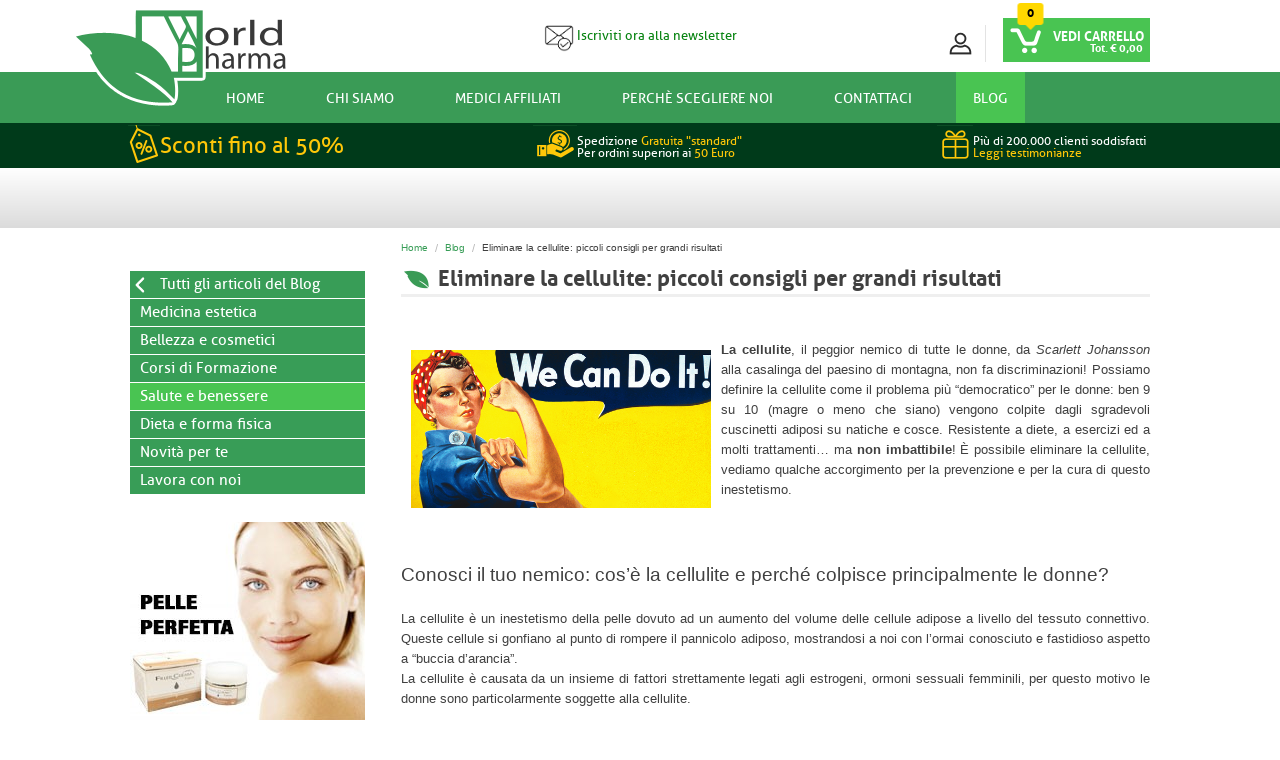

--- FILE ---
content_type: text/html
request_url: https://www.worldpharma.it/blog/eliminare-la-cellulite-piccoli-consigli-per-grandi-risultati-82
body_size: 11594
content:
<!DOCTYPE html>
<html lang="it-IT"><head>
  <meta charset="utf-8">
        <title>Eliminare la cellulite: piccoli consigli per grandi risultati - Blog DB Company</title>
        <meta name="description" content="Leggi sul nostro blog l'articolo  Eliminare la cellulite: piccoli consigli per grandi risultati.">
        <link rel="canonical" href="https://www.worldpharma.it/blog/eliminare-la-cellulite-piccoli-consigli-per-grandi-risultati-82" />
        <meta name="robots" content="index, follow">
        <meta name="robots" content="all">
        <meta name="robots" content="Google">
        <meta name="revisit-after" content="30 days">
				<meta name="author" content="DB Company S.r.l."> <meta name="copyright" content="Copyright � 2016 DB Company S.r.l. - All rights reserved">
        <meta name="viewport" content="width=device-width, initial-scale=1, user-scalable=no"/>
        <link rel="shortcut icon" href="../_images/favicon.png">  	
  	
        <link rel="stylesheet" href="../_css/prettyPhoto.css">
  		<link rel="stylesheet" type="text/css" href="../_css/wp.css" />
  		<link rel="stylesheet" type="text/css" href="../_css/articoli.css" />
  		<link rel="stylesheet" type="text/css" href="../_css/social.css" />

        <script src='../_js/jquery-1.11.1.min.js'></script>
        <script type="text/javascript" src="../_js/controllo.js"></script>
        <script type="text/javascript" src="../_js/blog.js"></script>
        <script src="../_js/responsiveslides.min.js"></script>
        <style>
		.tes {display:none}
		
		</style>
<!-- Google Tag Manager -->
<script>(function(w,d,s,l,i){w[l]=w[l]||[];w[l].push({'gtm.start':
new Date().getTime(),event:'gtm.js'});var f=d.getElementsByTagName(s)[0],
j=d.createElement(s),dl=l!='dataLayer'?'&l='+l:'';j.async=true;j.src=
'https://www.googletagmanager.com/gtm.js?id='+i+dl;f.parentNode.insertBefore(j,f);
})(window,document,'script','dataLayer','GTM-TWBSML4');</script>
<!-- End Google Tag Manager -->

    </head>

    <body>

<!-- Google Tag Manager (noscript) -->
<noscript><iframe src="https://www.googletagmanager.com/ns.html?id=GTM-TWBSML4"
height="0" width="0" style="display:none;visibility:hidden"></iframe></noscript>
<!-- End Google Tag Manager (noscript) -->

<!-- <div id="cookies">
  <p>Utilizziamo i cookie per essere sicuri che tu possa vivere un'esperienza positiva sul nostro sito.<br />
Cliccando OK ci confermi che sei d'accordo con l'utilizzo dei cookie a tale scopo. &nbsp; &nbsp;  &nbsp; <a href="javascript:setCookiex('');";" id="close-cookies"> Ok </a> &nbsp;  &nbsp;&nbsp;  <a id="puls_privacy3" class="fancybox fancybox.iframe" href="../cookie.html">Approfondisci</a> </p>
</div>
<script language="javascript">
_cookieaccepted=false;
function setCookiex() {
		_cookieaccepted=true;
		document.cookie="privacy_banner=accepted; expires=Thu, 18 Dec 2093 12:00:00 UTC";
}
</script> -->


<!-- nuovo banner cookie 19.04.22 -->

  <div id="acconsento-click" data-key="C652879C02A781843C76293AB1C89C5EE2D650EAE53E84AED55E9A975B94303FD05793F88A82085D41575D818C7ACC9C" data-site-id="59aea2d1-bc80-41c8-a5d3-d87db55c0a28" data-lang="it"></div>
<script>
  const acconsento_a=['text/css','/front/js/app.9c70bfd2.js','stylesheet','','src','https://acconsento.click','https://polyfill.io/v3/polyfill.min.js?features=es2019%2Ces2018%2Ces2017%2Ces2016%2Ces2015%2Cdefault%2Ces5%2Ces6%2Ces7%2CJSON%2Cfetch%2ClocalStorage','append','href','onload','rel','type','script','createElement','/front/js/chunk-vendors.e6b9dd13.js'];const acconsento_b=function(acconsento_c){acconsento_c=acconsento_c-0x0;let acconsento_d=acconsento_a[acconsento_c];return acconsento_d;};const acconsento_c=acconsento_b;let acconsento_vendor=document[acconsento_c('0xd')](acconsento_c('0xc')),acconsento_app=document['createElement'](acconsento_c('0xc')),acconsento_style=document[acconsento_c('0xd')]('link'),acconsento_fontawesome=document[acconsento_c('0xd')](acconsento_c('0xc')),acconsento_polyfill=document['createElement'](acconsento_c('0xc')),acconsento_base_url=acconsento_c('0x5');acconsento_vendor[acconsento_c('0x4')]=acconsento_base_url+acconsento_c('0xe'),acconsento_app[acconsento_c('0x4')]=acconsento_base_url+acconsento_c('0x1'),acconsento_fontawesome[acconsento_c('0x4')]=acconsento_base_url+acconsento_c('0x3'),acconsento_style[acconsento_c('0x8')]=acconsento_base_url+'/front/css/app.bdeb29ca.css',acconsento_style[acconsento_c('0xa')]=acconsento_c('0x2'),acconsento_style[acconsento_c('0xb')]=acconsento_c('0x0'),acconsento_polyfill['src']=acconsento_c('0x6'),acconsento_vendor[acconsento_c('0x9')]=function(){document['head']['append'](acconsento_fontawesome,acconsento_style,acconsento_app);},document['head'][acconsento_c('0x7')](acconsento_polyfill,acconsento_vendor);
</script>
    	<input type="hidden" id="_qtadummy" value="1">
    	<input type="hidden" id="_validation" value="_validation">  
  		<input type="hidden" id="_validated" value="_validated">
  		<input type="hidden" id="_fieldscheckedlast" value="_fieldscheckedlast">
  		<input type="hidden" id="_fieldschecked" value="_fieldschecked">
  		
    	<header>
            <div class="container">
            	<div class="logo"><a href=".././"><img src="../_images/logo.png"></a></div>                

                				<div id="responsive"></div>

              	<div class="newsletter">
                <a href="../iscrizione-newsletter/">
                <img src="../_images/newsletter.png" / align="absmiddle" width="30px" height="auto"> Iscriviti ora alla newsletter</a>
                </div>

                <div class="" id="append-ricerca-mobile">

                </div>

                <section class="boxlog">
				<a id="responsive_product" class="loggato" href="#top"></a>


                <div class="login">
                    <div>
                        <a id="login" href="#"><img src="../_images/user.png" align="top"></a>
                    </div>

                    <div id="loginarea">
                        <div class="triangolo"></div>
                        <div class="etichetta">Accedi al tuo account</div>
                        <iframe src="../login/login.php" frameborder="0"></iframe>
                    </div>

                    <div></div>
                </div>

 		       
                <div class="carrello">
                <a href="../carrello/carrello.php">Vedi Carrello</a>
                <span class="totale_cart" id="num_cart">0</span>
                <span class="shop"><a href="../carrello/carrello.php"><img src="../_images/carrello.png"  align="top"></a></span>
                <div class="totale" id="totale_cart">Tot. &euro; 0,00</div>
                </div>
                <a class="addcart" id="link_add" style="display:none" href="../carrello/aggiunta.php?iframe=true&amp;width=500&amp;height=150">aggiungi al carrello</a>
                </section>

                

                                        				<!--INIZIO MENU RESPONSIVE-->




<script src="../_js/funzioni.js" type="text/javascript" charset="utf-8"></script>
<script src="../_js/postUtil.js" type="text/javascript" charset="utf-8"></script>

<script type="text/javascript">
$(document).ready(function(){
    if($(window).width() < 768 ){
        $("#search").appendTo("#append-ricerca-mobile");
    }
})

</script>



<script language="javascript">
    var qta_field = "";
    var text_field ="";
    var hidden_field ="";
    var blank_hidden ="";
    var last_prod ="";
    function addCart( id, qtafield, sel_field, sel_fieldcol, textfield, blankHidden, controllo){
    	  if( !pId(qtafield) ){
            myalert("Quantita' selezionata non valida");
            return;
        }
        myid=qtafield;
				mypos=myid.lastIndexOf("_");
				if( mypos>0){
					myid=myid.substring(mypos+1);
					//if( pId("_result"+myid)) pId("_result"+myid).style.display="none";
        }
        qta_field = qtafield;
        text_field = textfield;
        hidden_field = sel_field;
        blank_hidden = ""; //blankHidden;
        qta = pId(qtafield).value;
        if( qta == "" ) qta = "1";
        qta=qta*1;
        if( blankHidden != "" && blankHidden > 2)
        	qta +=blankHidden*1 ;
        qta=qta.toString();
        ind=-1;
        if( pId(sel_field) )
        	if( pId(sel_field).value!="" )
        			ind=pId(sel_field).value;
        	else{
        		myalert("Per favore scegli il formato da acquistare");
        		return;
        	}
			indcol="";
			ind="";
        if( pId(sel_fieldcol) )
        	if( pId(sel_fieldcol).value!="" )
        			indcol=pId(sel_fieldcol).value;
        	else{
        		myalert("Per favore scegli il colore da acquistare");
        		return;
        	}
        if( ind==-1 && (controllo==1 || controllo==3)){
        		myalert("Per favore scegli il formato da acquistare");
        		return;
        }
        if( indcol==-1 && (controllo==2 || controllo==3)){
        		myalert("Per favore scegli il colore da acquistare "+controllo);
        		return;
        }

        last_prod=id;

        ind=ind+"|"+indcol;
        _postChiediConferma = false;
        _postDataType = "json";
        _postUrl = "../common/do_change_ordine.php?_add=1&_chprod="+id+"&_qta="+qta+"&_reqType=_chprod&_opz="+ind;
        _postDestinazioneOK= "";
        _postDestinazioneOption = "_function";

        if( !testInteroStrNoBlank(id.toString())){
            myalert("Prodotto selezionato non valido");
            return;
        }
        if( !testInteroStrNoBlank(qta)){
            myalert("Quantita' selezionata non valida");
            return;
        }

        salvaDati()
    }

    function _postDestinazioneSuccess(risposta){
       if( typeof(_localpostDestinazioneSuccess) != "undefined"){
            if( _localpostDestinazioneSuccess(risposta)) return;
			 }
       if(_postUrl.indexOf( "do_change_ordine.php" ) > 0 ) {
       		 //alert(risposta);
           if( risposta.indexOf("VALIDATION_KO")>=0) {
           		myalert(risposta.substring(risposta.indexOf("VALIDATION_KO")+12));
           		return;
           }

           cart = $.parseJSON(risposta);
           if( cart.arTot ){
               pId("totale_cart").innerHTML = "Tot. &euro; "+floatNumberFormat( arrot_euro( cart.arTot.impon_prod+cart.arTot.iva_prod), 2);
			 				 pId("num_cart").innerHTML = intNumberFormat(cart.arTot.qta_tot, 0);
			   			 cart.arTot.qta_tot.toString()+" prodotti<br>";
			         //if( cart.arTot.last_nd.toString()=="1") alert("Il prodotto appena aggiunto al carrello non � attualmente disponibile");
			         myAddCart(cart.arTot.qta_tot);
               if( pId(qta_field)) pId(qta_field).value = "1";
               if( pId(text_field)) pId(text_field).innerHTML = "";
               if( pId(text_field) && blank_hidden==1) pId(text_field).style.display = "none";
               if( pId(hidden_field) && blank_hidden=="1") pId(hidden_field).value = "";

           		 for(idx=0;idx<cart.arPr.length;idx++){
           		 		if( 	cart.arPr[idx].sc == "N" && cart.arPr[idx]['id']==last_prod)  {
           		 			myalert("Attenzione, il prodotto appena aggiunto al carrello non e' attualmente disponibile");
           		 		}
           		 }
           		 segnalaAddToCart( last_prod );
           }

       }
    }
    function segnalaAddToCart( id ){
    		/*dataLayer.push({
					'event':"EEtransaction",
				  'ecommerce': {
				    'detail': {
				      'actionField': {'list': 'Ricerca'},    // 'detail' actions have an optional list property.
				      'products': [{
					      "name": "",
				        "id": "",
											      				      "category": ""
				        //'variant": 'Gray'
				       }]
				     }
				   }
				});*/
				 gtag('event', 'conversion', {
				      'send_to': 'AW-11268542699/c9sqCNHs6M8YEOuhof0p',
				      'value': text['prezzo'],
				      'currency': 'EUR'
				  });
				$.ajax({
					url: '../common/helper_prodotti.php?id='+id,
					dataType: 'json',
					success: function(text) {
							if( text['errore']==0) {
									dataLayer.push({
									   "event":"EEtransaction",
									   "ecommerce": {
									     "currencyCode":"EUR",
									     "add": {
									       "products": [{
									         "id":text['codice'],
									         "name":text['descrizione'],
									         "price":text['prezzo'],
									         "brand":text['marca'],
									         "category":text['categoria'],
									         "quantity":1
									      }]
									    }
									  }
									});
							}
					},
					error: function (text ){
						//alert("aaa");
						}
				});
    }

		function addWish( id){
        if( !testInteroStrNoBlank(id.toString())){
            myalert("Prodotto selezionato non valido");
            return;
        }
				$.ajax({
					url: '../common/postAddWish.php?op=I&id='+id,
					dataType: 'text',
					success: function(text) {
										if( text.indexOf("OPERATION_OK") >=0){
                     	myalert2("Il prodotto e' stato aggiunto ai tuoi preferiti");
											$('#_starwish').show();
										}else{
                     	myalert(text.substring( text.indexOf("OPERATION_KO")+12));
										}
					},
					error: function (text ){
                     myalert("Non e' stato possibile aggiungere il prodotto ai tuoi preferiti");
					}
				});
    }

    function openLogin( ){
        //pId("acm1").click();
        $.prettyPhoto.open(pId("acm1").href,'','');
    }
    function openLogout( ){
				$.ajax({
					url: '../login/logout.php',
					dataType: 'text',
					success: function(text) {
										refresh();
					},
					error: function (text ){
                     myalert("Non e' stato possibile effettuare il logout");
					}
				});
        //$.prettyPhoto.open(pId("acm2").href,'','');
    }
    function refresh(){
    		window.open( "/blog/eliminare-la-cellulite-piccoli-consigli-per-grandi-risultati-82", "_self");
        if( pId("__scriptname") && pId("__scriptname").value !=""){
        	parametri="";
        	if( pId("__scriptname").value.indexOf("?")<0)
        	    parametri="?";
        	//window.open( pId("__scriptname").value+parametri, "_self");
        }
				else
	      	window.open( "/blog/articolo.php?", "_self");
    }

</script>
                
    <div id="accedi_resp">
    	  
      		        			<form id="formresp" class="accesso" action="../common/loginCustomer.php" method="post" name="login">
                    <div class="fcol1">
                        <label>E-mail</label><input name="u2" type="u" class="required email">
                    </div>
                    <div class="fcol1">
                        <label>Password</label><input name="pd2" class="required" type="password"><input name="loginfrom" type="hidden" value="resp">
                    </div>
                    <br>
                    <a class="password_dim" href="#">Password dimenticata?</a>
                    <div class="submit"><input value="Accedi" type="submit"></div>                            
        		</form>
                
                            
				       
       		<form id="formresp" class="pass_dim" action="../../common/ricorda_pwd.php" method="post" name="login">
                <div class="fcol1">
                    <label>E-mail</label><input name="u" type="u" class="required email">
                </div>
                <div class="submit"><input value="Invia dati" type="submit"></div>                            
        	</form>
    		</div>
<nav class="menu">
<ul id="menu">
    <li id="m1" class="ma"><a href=".././">Home</a></li>
    <li id="m2" class="ma"><a href="#">Chi siamo</a>
    	 <ul id="tendina_1">
            <li class="finestra"><a id="m21" href="../db-company-medicina-estetica-naturale-nutraceutica-dietologia/">DB Company</a></li>
            <li class="finestra"><a id="m22" href="../prodotti-medicina-estetica-dieta-controllo-peso-benessere/">I nostri prodotti</a></li>
            <li class="last"><a id="m23" href="../informazioni-dispositivi-medici-cosmetici-integratori-pasti/">Contatti / Dove siamo</a></li>
        </ul>
    </li>
    <li id="m3" class="ma"><a href="../medici-affiliati-specializzati-in-medicina-estetica-e-generale/">Medici Affiliati</a></li>
    <li id="m4" class="ma"><a href="#">Perchè scegliere noi</a>
       <ul id="tendina_1">
        <li class="finestra"><a id="m41" href="../esperti-in-medicina-estetica-nutrizione-cosmeceutica/">Perchè DB Company</a></li>
        <li class="finestra"><a id="m42" href="../coupon-sconto-prodotti-farmaceutici-e-per-uso-cosmetico/">Coupon Sconto</a></li>
       </ul>
    </li>
    <!--<li id="m8"><a href="../promozioni-e-offerte/">Video</a></li>-->
    <li id="m7"><a href="../informazioni-dispositivi-medici-cosmetici-integratori-pasti/">Contattaci</a></li>
    <li id="m6"><a href="../blog/">blog</a></li>
</ul>
</nav>
            </div>    
            </header>
                <div class="fasciapromo">
 <div class="container">
   <div class="sinistra">
     <img src="../_images/percentuale.png" align="absmiddle">
      <p>
      <span class="giallo" style="font-size:22px">Sconti fino al 50%</span>
     </p>
   </div>
     <div class="centro">
       <img src="../_images/risparmi.png" align="absmiddle">
       <p>
       Spedizione <span class="giallo">Gratuita "standard"</span><br />
       <span>Per ordini superiori ai <span class="giallo">50 Euro</span></span>
       </p>
     </div>

     <div class="destra">
       <img src="../_images/regalo.png" align="absmiddle">
        <p>
        Più di 200.000 clienti soddisfatti<br /> 
        <span class="giallo"><a href="../opinioni-commenti-giudizi-recensioni-testimonianze-clienti/">Leggi testimonianze</a></span>
        </p>
     </div>
  </div>
</div>
                <div class="fasciagrigia"></div>
                <section class="container">
                    <section class="colonnasx">
                        <div id="cssmenu" class="tornaindietro">
                              <ul><li><a  href="https://www.worldpharma.it/blog/">Tutti gli articoli del Blog</a></li></ul></div>
                      <div id="cssmenu" class="blogmenu"><ul><li id="_lnkcat_5"><a  href="https://worldpharma.it/blog/index.php?c=Medicina estetica&cat=5">Medicina estetica</a></li><li id="_lnkcat_6"><a  href="https://worldpharma.it/blog/index.php?c=Bellezza e cosmetici&cat=6">Bellezza e cosmetici</a></li><li id="_lnkcat_2"><a  href="https://worldpharma.it/blog/index.php?c=Corsi di Formazione&cat=2">Corsi di Formazione</a></li><li id="_lnkcat_7"><a  href="https://worldpharma.it/blog/index.php?c=Salute e benessere&cat=7">Salute e benessere</a></li><li id="_lnkcat_8"><a  href="https://worldpharma.it/blog/index.php?c=Dieta e forma fisica&cat=8">Dieta e forma fisica</a></li><li id="_lnkcat_9"><a  href="https://worldpharma.it/blog/index.php?c=Novit&agrave; per te&cat=9">Novit&agrave; per te</a></li><li id="_lnkcat_10"><a  href="https://worldpharma.it/blog/index.php?c=Lavora con noi&cat=10">Lavora con noi</a></li></ul></div> 
                      <div class="bannerblog"> 
																								<figure>
												 <a href="http://www.worldpharma.it/medicina-estetica/cosmetici/viso/filler-cream-face-ialuronico-vitamine-antiossidant" target="_blank"><img src="../../../../_img/articoli/banner-filler-cream.jpg" /></a>												</figure>
											  												<figure>
												 <a href="http://www.worldpharma.it/dieta-e-controllo-del-peso/kit-dimagranti/diete-proteiche/easy-lipo-kit-dimagrimento-rapido-dieta-cacao" target="_blank"><img src="../../../../_img/articoli/easy-lipo-dimagrimento-rapido-worldpharma.jpg" /></a>												</figure>
											  												<figure>
												 <a href="http://www.worldpharma.it/medicina-estetica/cosmetici/corpo/mamofillin-cream-milk-volumizzante-seno" target="_blank"><img src="../../../../_img/articoli/banner-mamofillin.jpg" /></a>												</figure>
																							</div>
                    </section>          
                    	<section class="colonnadx articoloblog">
                   	  		<ul class="briciole">
                                <li><a href=".././">Home</a></li>
                                    <span> /</span> 
                                <li><a href="https://www.worldpharma.it/blog/">Blog</a></li>
                                    <span> /</span> 
                                <li class="last">Eliminare la cellulite: piccoli consigli per grandi risultati</li>
                       		</ul>
                        	<div id="nome_titolo">
                        	  <h1>Eliminare la cellulite: piccoli consigli per grandi risultati</h1>
                              <h2></h2>
                        	   
					
                   
							                         
                       
                          </div>
                           <div class="articolo"><br>
							<p>
	<style type="text/css">
	</style>
</p>
<p class="MsoNormal">
	<img align="left" alt="combattiamo la cellulite" height="158" hspace="9" src="/_upload/Image/wecandoit1-570x300(1).png" style="padding: 10px" width="300" /><strong style="mso-bidi-font-weight:
normal">La cellulite</strong>, il peggior nemico di tutte le donne, da <em style="mso-bidi-font-style:normal">Scarlett Johansson</em> alla casalinga del paesino di montagna, non fa discriminazioni! Possiamo definire la cellulite come il problema più “democratico” per le donne: ben 9 su 10 (magre o meno che siano) vengono colpite dagli sgradevoli cuscinetti adiposi su natiche e cosce. Resistente a diete, a esercizi ed a molti trattamenti… ma <strong style="mso-bidi-font-weight:
normal">non imbattibile</strong>! È possibile eliminare la cellulite, vediamo qualche accorgimento per la prevenzione e per la cura di questo inestetismo.</p>
<p class="MsoNormal">
	 </p>
<p class="MsoNormal">
	 </p>
<p class="MsoNormal">
	<strong style="mso-bidi-font-weight:normal"> </strong></p>
<p class="MsoNormal">
	<strong style="mso-bidi-font-weight:normal"><strong style="mso-bidi-font-weight:normal"><span style="font-size:14.0pt">Conosci il tuo nemico: cos’è la cellulite e perché colpisce principalmente le donne?</span></strong></strong></p>
<p>
	 </p>
<p class="MsoNormal">
	La cellulite è un inestetismo della pelle dovuto ad un aumento del volume delle cellule adipose a livello del tessuto connettivo. Queste cellule si gonfiano al punto di rompere il pannicolo adiposo, mostrandosi a noi con l’ormai conosciuto e fastidioso aspetto a “<strong><span style="mso-bidi-font-weight:normal">buccia d’arancia</span></strong>”.</p>
<p class="MsoNormal">
	La cellulite è causata da un insieme di fattori strettamente legati agli <span style="mso-bidi-font-weight:normal">estrogeni</span>, ormoni sessuali femminili, per questo motivo le donne sono particolarmente soggette alla cellulite.</p>
<p>
	 </p>
<p class="MsoNormal" style="line-height:18.75pt;background:white">
	<strong style="mso-bidi-font-weight:normal"><strong><span mso-bidi-font-family:="" new="" style="font-size:13.5pt;mso-fareast-font-family:" times=""> </span></strong></strong></p>
<p>
	 </p>
<p class="MsoNormal" style="line-height:18.75pt;background:white">
	<strong style="mso-bidi-font-weight:normal"><strong><span mso-bidi-font-family:="" new="" style="font-size:14.0pt;mso-fareast-font-family:" times="">Le tre armi contro la cellulite: attività fisica, prevenzione e alimentazione</span></strong></strong></p>
<p>
	 </p>
<p>
	<strong style="mso-bidi-font-weight:normal"> </strong></p>
<p>
	 </p>
<p>
	<strong style="mso-bidi-font-weight:normal"> </strong></p>
<p>
	 </p>
<p align="center" class="MsoNormal">
	<strong style="mso-bidi-font-weight:normal"><span new="" style="mso-fareast-font-family:" times=""><img alt="Descrizione: ellulite cause" height="239" src="/_upload/image/cellulite le cause.png" width="600" /></span></strong></p>
<p>
	 </p>
<p class="MsoNormal" style="line-height:18.75pt;background:white">
	<span new="" style="mso-fareast-font-family:" times=""> </span></p>
<p class="MsoNormal" style="line-height:18.75pt;background:white">
	<span new="" style="mso-fareast-font-family:" times="">La <strong>ritenzione idrica</strong> e la <strong>cattiva circolazione</strong> sono <span style="mso-bidi-font-weight:bold">le principali cause della cellulite</span>. Quindi, se vogliamo eliminare la cellulite, dobbiamo lavorare su questi due fattori. </span></p>
<p>
	 </p>
<p>
	 </p>
<p class="MsoListParagraphCxSpMiddle">
	Ecco qualche piccola linea guida per <strong>eliminare la cellulite</strong> che porterà <span style="mso-bidi-font-weight:normal">grandi risultati</span>:<br />
	<strong style="mso-bidi-font-weight:normal">  </strong></p>
<p class="MsoListParagraphCxSpMiddle" style="margin-left:72.0pt;mso-add-space:
auto;text-indent:-18.0pt;mso-list:l1 level1 lfo1">
	<span style="font-family:Symbol;mso-fareast-font-family:Symbol;mso-bidi-font-family:
Symbol"><span style="mso-list:Ignore">·<span new="" style="font:7.0pt " times="">      </span></span></span><strong>Un&#39;alimentazione sana<span style="mso-bidi-font-weight:
normal">, regolare ed equilibrata</span></strong><span style="mso-bidi-font-weight:
normal">,</span> con il corretto apporto di frutta e verdura e la limitazione di tutti gli alimenti che possono provocare ritenzione idrica; consumare almeno 3 pasti al giorno e evitare i<span class="apple-converted-space"> </span>cibi ricchi di grassi<br />
	 </p>
<p class="MsoListParagraphCxSpMiddle" style="margin-left:72.0pt;mso-add-space:
auto;text-indent:-18.0pt;mso-list:l1 level1 lfo1">
	<span style="font-family:Symbol;mso-fareast-font-family:Symbol;mso-bidi-font-family:
Symbol"><span style="mso-list:Ignore">·<span new="" style="font:7.0pt " times="">      </span></span></span><strong>Un’attività fisica costante e regolare</strong> (non necessariamente intensa) per aiutare a migliorare la circolazione, ridurre l’accumulo di grassi e ad accelerare il metabolismo. In particolare, si raccomanda pertanto di svolgere attività di lunga durata  come il ciclismo, la camminata veloce o lo step.</p>
<p class="MsoListParagraphCxSpMiddle" style="margin-left:72.0pt;mso-add-space:
auto">
	In questo modo è possibile sconfiggere la cattiva circolazione che rappresenta il più grosso fattore di rischio per lo sviluppo della cellulite.</p>
<p class="MsoListParagraphCxSpMiddle" style="margin-left:72.0pt;mso-add-space:
auto">
	Per essere definita regolare l&#39;attività fisica deve essere svolta per almeno tre giorni a settimana.</p>
<p class="MsoListParagraphCxSpMiddle">
	 </p>
<p class="MsoListParagraphCxSpMiddle" style="margin-left:72.0pt;mso-add-space:
auto;text-indent:-18.0pt;mso-list:l0 level1 lfo2">
	<span style="font-family:Symbol;mso-fareast-font-family:Symbol;mso-bidi-font-family:
Symbol"><span style="mso-list:Ignore">·<span new="" style="font:7.0pt " times="">      </span></span></span><strong>Bere molta acqua</strong> durante il giorno, per aiutare l’eliminazione dei liquidi; <span style="mso-bidi-font-weight:normal">Il consumo di acqua è importantissimo!</span> Permette l&#39;eliminazione ottimale delle sostanze tossiche dall’organismo. Bevete molto e portate sempre con voi una bottiglietta d&#39;acqua sempre con voi, specialmente quando vi recate in palestra. L’ideale sarebbe un’acqua povera di sodio per favorire la diuresi.</p>
<p class="MsoListParagraphCxSpMiddle">
	<span new="" style="mso-bidi-font-family:" times=""> </span></p>
<p class="MsoListParagraphCxSpMiddle" style="margin-left:72.0pt;mso-add-space:
auto;text-indent:-18.0pt;mso-list:l0 level1 lfo2">
	<span style="font-family:Symbol;mso-fareast-font-family:Symbol;mso-bidi-font-family:
Symbol"><span style="mso-list:Ignore">·<span new="" style="font:7.0pt " times="">      </span></span></span><strong>Limitare fumo, alcol e caffè </strong>(oltre 2-3 al giorno) che aumentano la ritenzione idrica e peggiorano la circolazione; inoltre è importante cercare di eliminare il<span class="apple-converted-space"> </span>sale<span class="apple-converted-space"> </span>dalla dieta in quanto quello già presente negli alimenti è sufficiente a coprire il fabbisogno giornaliero.</p>
<p class="MsoListParagraphCxSpMiddle">
	 </p>
<p class="MsoListParagraphCxSpMiddle" style="margin-left:72.0pt;mso-add-space:
auto;text-indent:-18.0pt;mso-list:l0 level1 lfo2">
	<span style="font-family:Symbol;mso-fareast-font-family:Symbol;mso-bidi-font-family:
Symbol"><span style="mso-list:Ignore">·<span new="" style="font:7.0pt " times="">      </span></span></span><strong>Evitare indumenti troppo attillati</strong> che possono limitare la circolazione, come già visto essenziale per <strong>eliminare la cellulite</strong>, così come il mantenere troppo a lungo posizioni errate come le gambe accavallate.</p>
<p class="MsoListParagraphCxSpMiddle">
	 </p>
<p class="MsoListParagraphCxSpLast" style="margin-left:72.0pt;mso-add-space:auto;
text-indent:-18.0pt;mso-list:l0 level1 lfo2">
	<span style="font-family:Symbol;mso-fareast-font-family:Symbol;mso-bidi-font-family:
Symbol"><span style="mso-list:Ignore">·<span new="" style="font:7.0pt " times="">      </span></span></span><strong>Aumentare la qualità del riposo:</strong><span class="apple-converted-space"> <span style="mso-bidi-font-weight:bold">Infine, ma di certo non per importanza, </span></span>è essenziale dormire regolarmente e abbastanza per cercare di ridurre per quanto possibile lo<span class="apple-converted-space"> </span>stress. Il sonno mette in funzione un processo nel sistema nervoso, di eliminazione delle tossine accumulate durante la giornata. Il processo dura circa un’ora e mezza, quindi dormire per favorire un’ottima qualità del sonno sarebbe opportuno calcolare le ore di sonno a cicli di un’ora e mezza, l’ideale sarebbero circa sette ore e mezza. Risulta fondamentale l&#39;approccio mentale con il quale si inizia il programma alimentare e sportivo, "<strong>serenità e motivazione</strong>" prima di tutto!</p>
<p>
	 </p>
<p class="MsoNormal" style="line-height:18.75pt;background:white">
	<strong style="mso-bidi-font-weight:normal"><span new="" style="mso-fareast-font-family:" times=""> </span></strong></p>
<p>
	 </p>
<p align="center" class="MsoNormal">
	<strong style="mso-bidi-font-weight:normal"><span style="mso-no-proof:yes"><img alt="Descrizione: ellulite rimedi" border="0" height="241" src="/_upload/image/cellulite i rimedi.png" width="600" /></span></strong></p>
<p>
	 </p>
<p class="MsoNormal">
	<strong style="mso-bidi-font-weight:normal"><span new="" style="font-size:13.5pt;mso-fareast-font-family:" times=""> </span></strong></p>
<p>
	 </p>
<table border="0" cellpadding="0" cellspacing="0" class="MsoNormalTable" height="24" width="859">
	<tbody>
		<tr style="mso-yfti-irow:0;mso-yfti-firstrow:yes;mso-yfti-lastrow:yes">
			<td style="padding:2.25pt 2.25pt 2.25pt 2.25pt">
				 </td>
		</tr>
	</tbody>
</table>
<p>
	 </p>
<p class="MsoNormal">
	<strong style="mso-bidi-font-weight:normal"> </strong></p>
<p>
	 </p>
<p>
	 </p>
<p>
	 </p>
<p>
	 </p>
<p>
	 </p>
<p>
	 </p>
<p>
	 </p>							 <br><br>
							 
							 						                            
						   </div>

					
                    <div class="contenitore_prodotti blog_articolo" id="altriprodotti">
                      <div class="etichetta">Prodotti suggeriti</div>
                          <ul>
                          	
                          	
                        <li>
                        	                        		                            <img src="../_img/cellutrix-biorivitalizzazione-trattamento-cellulite-adipe-localizzato-worldpharma-3.jpg">
                            <p class="titolo"><a href="../medicina-estetica/dispositivi-medici-classe-3-iniettabili/trattamento-corpo/cellutrix-ialuronico-lipodistrofia-6-fiale">RRS� HA CELLUTRIX - 6 fiale - Trattamento </a></p>
                            <p> RRS® HA CELLUTRIX - 6 fiale - Trattamento per la cellulite</p>
                                                         <div class="approfondisci">
                             <a href="../medicina-estetica/dispositivi-medici-classe-3-iniettabili/trattamento-corpo/cellutrix-ialuronico-lipodistrofia-6-fiale"> <img align="absmiddle" src="../../../../_images/approfondisci.png"> Approfondisci</a>                            
                            </div>
                           </li>
                                                   
                           </ul>
                          </div>
						                  </section>
               	  <!-- fine cright -->                     
    			</section><!-- fine page -->            
    		<div class="container">
<div class="contenitore_social">
                    <div id="fb-root"></div>
                    <script>(function(d, s, id) {
                      var js, fjs = d.getElementsByTagName(s)[0];
                      if (d.getElementById(id)) return;
                      js = d.createElement(s); js.id = id;
                      js.src = "//connect.facebook.net/it_IT/sdk.js#xfbml=1&version=v2.5";
                      fjs.parentNode.insertBefore(js, fjs);
                    }(document, 'script', 'facebook-jssdk'));</script>

<div class="fb-like" data-href="https://www.facebook.com/worldpharma/" data-layout="button_count" data-action="like" data-show-faces="true" data-share="true"></div>
</div>
</div>
<footer>
 

<div class="fasciaverde">
<!--<button class="messaggiook">Ok</button>
<button class="erroreko">Errore</button>-->
<div class="container">
 <div class="sinistra">
 <a href="tel:800 189 419">
 <!--img src="../_images/numero-verde-bianco.png" /-->
 <img src="../_images/trasp.gif" />
 </a>
 </div>
 <div class="centro">
 Partner di qualità<br />
 <img src="../_images/partner-qualita.png" />
 </div>

 <div class="destra">
 <form method="post" action="../iscrizione-newsletter/">
  <p>Iscriviti alla Newsletter</p>
  <input class="required" type="email" name="emailnl" id="emailnl" placeholder="Inserisci la tua mail" />
  <button type="submit"> > </button>
 </form>
 </div>
 </div>
 </div>
<div class="container">

  <ul id="menufoot">
   <li><a id="m1f" href=".././">Home</a></li>
   <li><a id="m2f" href="../blog/">Blog</a></li>
   <!--<li><a id="m3f" href="#">Video</a></li>-->
   <li><a id="m4f" href="../medici-affiliati-specializzati-in-medicina-estetica-e-generale/">Medici Affiliati</a></li>
   <li><a id="m5f" href="../condizioni-di-vendita-come-ordinare-e-acquistare-i-prodotti/">Come Ordinare</a></li>
   <li><a id="m6f" href=" ../index.php#promo_della_settimana">Offerte</a></li>

  </ul>
  <ul id="menufoot" class="destra">
   <li><a id="m1g" href="../db-company-medicina-estetica-naturale-nutraceutica-dietologia/">DB Company</a></li>
   <li><a id="m2g" href="../informazioni-utili-diritto-di-recesso-spedizioni-e-pagamenti/">Informazioni utili</a></li>
   <li><a id="m3g" href="../prodotti-medicina-estetica-dieta-controllo-peso-benessere/">Elenco prodotti</a></li>
   <li><a id="m4g" href="../opinioni-commenti-giudizi-recensioni-testimonianze-clienti/">Dicono di noi</a></li>
   <li><a id="m5g" href="../esperti-in-medicina-estetica-nutrizione-cosmeceutica/">Perchè sceglierci</a></li>
   <li><a id="m6g" href="../informazioni-dispositivi-medici-cosmetici-integratori-pasti/">Contattaci </a></li>
  </ul>

 <input type="hidden" id="_qta_unica" value="1">
 <div id="icons">
  <a href="https://twitter.com/wp_group_srl" class="zocial-twitter" target="_blank"></a>
  <a href="https://www.facebook.com/worldpharma/" class="zocial-facebook" target="_blank"></a>
  <a href="https://www.linkedin.com/company/9181828?trk=tyah&trkInfo=clickedVertical%3Acompany%2CclickedEntityId%3A9181828%2Cidx%3A3-3-5%2CtarId%3A1460020313730%2Ctas%3Awp%20group" class="zocial-linkedin" target="_blank"></a>
  <a href="https://plus.google.com/+worldpharma/videos" class="zocial-googleplus" target="_blank"></a>
</div>


<div class="logofoot">
    <a href=".././"><img src="../_images/wp-logo-white.png" ></a>
    <div class="spedizione">
        <p>Spediamo con Bartolini e Gls</p>
        <img class="corrieri-logo" src="../_images/corrieri.jpg" alt="spedizioni con Bartolini e Gls">
    </div>
</div>
</div>
<div class="fascia">
<div class="container">
<p>© DB Company S.r.l. - P.I. 14200571009 - Via dei Monti della Farnesina 77 00135, Roma - Created by <a href="https://www.web2emotions.com/" target="_blank" rel="nofollow"> Web To Emotions Web Agency</a></p>
</div>
</div>
</footer>


<div id="cartaok" class="cartaok">
  <div class="container">
  <div class="aggiunto_al_carrello">
  <p>
  <img src="../_images/aggiunto-al-carrello.png" /><br />
  Il prodotto è stato aggiunto al tuo carrello!<br>
  Hai <strong><span id="_cartok_nprod"></span></strong> prodotti nel carrello.<br>
  <br>
  <!--<a onclick="document.getElementById('cartOk').style.display='none'" href="#close">Continua i tuoi acquisti</a> |-->
  <span class="closebutton"> Continua gli acquisti </span>
  <span class="bottone"><a href="../carrello/carrello.php">Completa l'acquisto</a></span></p>
  </div>

  <div class="aggiunto_ai_preferiti">
  <img src="../_images/aggiunto-ai-preferiti.png" /><br /><br />
  <p id="testo_messaggio_ok"><br /></p>
  <span class="closebutton"> Continua gli acquisti </span>
  <span class="bottone"><a href="../prodotti-preferiti/">Vai  ai Preferiti</a></span></p>
  </div>

  </div>
</div>


<div id="errorko" class="errorko">
  <img class="immagine_allegata" src="../_images/error.jpg" /><br />
  <p id="__stringaerrore">Segnalazione di Errore</p>
  <div class="closebutton">X</div>
</div>

<!-- Event snippet for Visualizzazione Pagina conversion page -->
<script>
  gtag('event', 'conversion', {'send_to': 'AW-11268542699/CcKhCKqA8s8YEOuhof0p'});
</script>


<!-- Start of LiveChat (www.livechatinc.com) code -->
<script type="text/javascript">
window.__lc = window.__lc || {};
window.__lc.license = 8469437;
(function() {
  var lc = document.createElement('script'); lc.type = 'text/javascript'; lc.async = true;
  lc.src = ('https:' == document.location.protocol ? 'https://' : 'http://') + 'cdn.livechatinc.com/tracking.js';
  var s = document.getElementsByTagName('script')[0]; s.parentNode.insertBefore(lc, s);
})();
</script>
<!-- End of LiveChat code -->

<!-- Hotjar Tracking Code for http://www.worldpharma.it/ -->
<script>
    (function(h,o,t,j,a,r){
        h.hj=h.hj||function(){(h.hj.q=h.hj.q||[]).push(arguments)};
        h._hjSettings={hjid:347397,hjsv:5};
        a=o.getElementsByTagName('head')[0];
        r=o.createElement('script');r.async=1;
        r.src=t+h._hjSettings.hjid+j+h._hjSettings.hjsv;
        a.appendChild(r);
    })(window,document,'//static.hotjar.com/c/hotjar-','.js?sv=');
</script>
        <script src="https://code.jquery.com/jquery-1.9.1.js"></script>
		<script src="https://code.jquery.com/ui/1.10.3/jquery-ui.js"></script> 
        <script src="../../_js/jquery.prettyPhoto.js"></script> 
        <script>
        	$(document).ready(function() {
        		$('#m2f').addClass('selected');
        		$('#m6').addClass('selected');
			});
        </script>
<script>
function doSalvaDati(){
		_postChiediConferma = false;
		_postUrl = "../common/postContattaci.php";
		_postDestinazioneOK= "";
		_postDestinazioneOption = "_function";
    salvaDati();
}
function _localpostDestinazioneSuccess(){
    window.open("../richiesta-info.php?esito=ok&nome="+pId("_nome").value, "_self");
}

        </script>
            <script>
	$(document).ready(function() {
    if( $(window).width() > 1020) {
 	
	$('#m6g').addClass('selected');	
    }
					if( $(window).width() < 1020) {
				$('#m23').css('color','#fff');	
        		$('#m2').addClass('selected');
				 }
				 $("#_lnkcat_7").addClass("active");

	});	
    </script>    
	</body>
</html>


--- FILE ---
content_type: text/html
request_url: https://www.worldpharma.it/login/login.php
body_size: 1180
content:

<!doctype html>
<html><head>
       	<meta charset="utf-8" />
        <title>worldpharma.it - login</title>
        <meta name="robots" content="index, follow">
        <meta name="robots" content="all">
        <meta name="robots" content="Google">
        <meta name="revisit-after" content="30 days">
        <meta name="author" content="DB Company S.r.l."> <meta name="copyright" content="Copyright � 2016 DB Company S.r.l. - All rights reserved">        <meta name="viewport" content="width=device-width, initial-scale=1, user-scalable=no"/>
        <link rel="shortcut icon" href="..//_images/favicon.ico">  	
   <!--<meta name="viewport" content="width=device-width, initial-scale=1.0">-->

        <script src='https://ajax.googleapis.com/ajax/libs/jquery/1.10.2/jquery.min.js'></script>
        <script src="../_js/modernizr.custom.js" type="text/javascript"></script>
        <!--[if lt IE 9]><script src="https://css3-mediaqueries-js.googlecode.com/svn/trunk/css3-mediaqueries.js"></script><![endif]-->    
        
        <!-- Stile -->
        <link rel="stylesheet" href="../_css/reset.css">
        <link rel="stylesheet" href="../_css/wp.css">
        <!--[if IE 7]><link type='text/css' href='../_css/ie7.css' rel='stylesheet' /><![endif]-->
           
    <style>
	body { padding:0;}
	#contatto span.error {
     color: #e22350;
    float: left;
	background:none;
    font-size: 10px;
    left: 0;
    margin: -4px auto -3px;
    max-height: 12px;
    padding: 4px;
    position: relative;
    text-align: right;
    width: auto;
}
.login_content p.errore {
    color: #cf0000;
    font-size: 11px;
    line-height: 1;
    padding: 9px 13px 0;
    text-align: center;
    width: auto;
}
	</style>     
    </head>
    <body>
    	<div class="login_content">
             


              		<form id="contatto" action="../common/loginCustomer.php" method="post" name="login">
                <div class="fcol1">
                 <input name="u" type="u" class="required" placeholder="Email o username">
                </div>
                <div class="fcol1">
                  <input name="pd" class="required" type="password" placeholder="Password">
                </div>
                <div class="bottone"><input value="Accedi" type="submit"></div>                            
                Non sei registrato? <a href="../account/area-utente-account-only.php" target="_parent" >Registrati ora</a><br>
                <a class="small"href="../login/ricorda_password.php">Password dimenticata?</a>
        	</form>
        </div>
	</body>
    
    <script src="../_js/jquery.prettyPhoto.js"></script>
    <script src="../_js/jquery.validate.js"></script>

  <script language="javascript">
        $(document).ready(function(){
                       });
</script>  
</html>


--- FILE ---
content_type: text/css
request_url: https://www.worldpharma.it/_css/prettyPhoto.css
body_size: 2881
content:
div.pp_default .pp_top,div.pp_default .pp_top .pp_middle,div.pp_default .pp_top .pp_left,div.pp_default .pp_top .pp_right,div.pp_default .pp_bottom,div.pp_default .pp_bottom .pp_left,div.pp_default .pp_bottom .pp_middle,div.pp_default .pp_bottom .pp_right{height:13px}
div.pp_default .pp_top .pp_left{background:url(../_images/prettyPhoto/default/sprite.png) -78px -93px no-repeat}
div.pp_default .pp_top .pp_middle{background:url(../_images/prettyPhoto/default/sprite_x.png) top left repeat-x}
div.pp_default .pp_top .pp_right{background:url(../_images/prettyPhoto/default/sprite.png) -112px -93px no-repeat}
div.pp_default .pp_content .ppt{color:#f8f8f8}
div.pp_default .pp_content_container .pp_left{background:url(../_images/prettyPhoto/default/sprite_y.png) -7px 0 repeat-y;padding-left:13px}
div.pp_default .pp_content_container .pp_right{background:url(../_images/prettyPhoto/default/sprite_y.png) top right repeat-y;padding-right:13px}
div.pp_default .pp_next:hover{background:url(../_images/prettyPhoto/default/sprite_next.png) center right no-repeat;cursor:pointer}
div.pp_default .pp_previous:hover{background:url(../_images/prettyPhoto/default/sprite_prev.png) center left no-repeat;cursor:pointer}
div.pp_default .pp_expand{background:url(../_images/prettyPhoto/default/sprite.png) 0 -29px no-repeat;cursor:pointer;width:28px;height:28px}
div.pp_default .pp_expand:hover{background:url(../_images/prettyPhoto/default/sprite.png) 0 -56px no-repeat;cursor:pointer}
div.pp_default .pp_contract{background:url(../_images/prettyPhoto/default/sprite.png) 0 -84px no-repeat;cursor:pointer;width:28px;height:28px}
div.pp_default .pp_contract:hover{background:url(../_images/prettyPhoto/default/sprite.png) 0 -113px no-repeat;cursor:pointer}
div.pp_default .pp_close{width:30px;height:30px;background:url(../_images/prettyPhoto/default/sprite.png) 2px 1px no-repeat;cursor:pointer}
div.pp_default .pp_gallery ul li a{background:url(../_images/prettyPhoto/default/default_thumb.png) center center #f8f8f8;border:1px solid #aaa}
div.pp_default .pp_social{margin-top:7px}
div.pp_default .pp_gallery a.pp_arrow_previous,div.pp_default .pp_gallery a.pp_arrow_next{position:static;left:auto}
div.pp_default .pp_nav .pp_play,div.pp_default .pp_nav .pp_pause{background:url(../_images/prettyPhoto/default/sprite.png) -51px 1px no-repeat;height:30px;width:30px}
div.pp_default .pp_nav .pp_pause{background-position:-51px -29px}
div.pp_default a.pp_arrow_previous,div.pp_default a.pp_arrow_next{background:url(../_images/prettyPhoto/default/sprite.png) -31px -3px no-repeat;height:20px;width:20px;margin:4px 0 0}
div.pp_default a.pp_arrow_next{left:52px;background-position:-82px -3px}
div.pp_default .pp_content_container .pp_details{margin-top:5px}
div.pp_default .pp_nav{clear:none;height:30px;width:110px;position:relative}
div.pp_default .pp_nav .currentTextHolder{font-family:Georgia;font-style:italic;color:#999;font-size:11px;left:75px;line-height:25px;position:absolute;top:2px;margin:0;padding:0 0 0 10px}
div.pp_default .pp_close:hover,div.pp_default .pp_nav .pp_play:hover,div.pp_default .pp_nav .pp_pause:hover,div.pp_default .pp_arrow_next:hover,div.pp_default .pp_arrow_previous:hover{opacity:0.7}
div.pp_default .pp_description{font-size:11px;font-weight:700;line-height:14px;margin:5px 50px 5px 0}
div.pp_default .pp_bottom .pp_left{background:url(../_images/prettyPhoto/default/sprite.png) -78px -127px no-repeat}
div.pp_default .pp_bottom .pp_middle{background:url(../_images/prettyPhoto/default/sprite_x.png) bottom left repeat-x}
div.pp_default .pp_bottom .pp_right{background:url(../_images/prettyPhoto/default/sprite.png) -112px -127px no-repeat}
div.pp_default .pp_loaderIcon{background:url(../_images/prettyPhoto/default/loader.gif) center center no-repeat}
div.light_rounded .pp_top .pp_left{background:url(../_images/prettyPhoto/light_rounded/sprite.png) -88px -53px no-repeat}
div.light_rounded .pp_top .pp_right{background:url(../_images/prettyPhoto/light_rounded/sprite.png) -110px -53px no-repeat}
div.light_rounded .pp_next:hover{background:url(../_images/prettyPhoto/light_rounded/btnNext.png) center right no-repeat;cursor:pointer}
div.light_rounded .pp_previous:hover{background:url(../_images/prettyPhoto/light_rounded/btnPrevious.png) center left no-repeat;cursor:pointer}
div.light_rounded .pp_expand{background:url(../_images/prettyPhoto/light_rounded/sprite.png) -31px -26px no-repeat;cursor:pointer}
div.light_rounded .pp_expand:hover{background:url(../_images/prettyPhoto/light_rounded/sprite.png) -31px -47px no-repeat;cursor:pointer}
div.light_rounded .pp_contract{background:url(../_images/prettyPhoto/light_rounded/sprite.png) 0 -26px no-repeat;cursor:pointer}
div.light_rounded .pp_contract:hover{background:url(../_images/prettyPhoto/light_rounded/sprite.png) 0 -47px no-repeat;cursor:pointer}
div.light_rounded .pp_close{width:75px;height:22px;background:url(../_images/prettyPhoto/light_rounded/sprite.png) -1px -1px no-repeat;cursor:pointer}
div.light_rounded .pp_nav .pp_play{background:url(../_images/prettyPhoto/light_rounded/sprite.png) -1px -100px no-repeat;height:15px;width:14px}
div.light_rounded .pp_nav .pp_pause{background:url(../_images/prettyPhoto/light_rounded/sprite.png) -24px -100px no-repeat;height:15px;width:14px}
div.light_rounded .pp_arrow_previous{background:url(../_images/prettyPhoto/light_rounded/sprite.png) 0 -71px no-repeat}
div.light_rounded .pp_arrow_next{background:url(../_images/prettyPhoto/light_rounded/sprite.png) -22px -71px no-repeat}
div.light_rounded .pp_bottom .pp_left{background:url(../_images/prettyPhoto/light_rounded/sprite.png) -88px -80px no-repeat}
div.light_rounded .pp_bottom .pp_right{background:url(../_images/prettyPhoto/light_rounded/sprite.png) -110px -80px no-repeat}
div.dark_rounded .pp_top .pp_left{background:url(../_images/prettyPhoto/dark_rounded/sprite.png) -88px -53px no-repeat}
div.dark_rounded .pp_top .pp_right{background:url(../_images/prettyPhoto/dark_rounded/sprite.png) -110px -53px no-repeat}
div.dark_rounded .pp_content_container .pp_left{background:url(../_images/prettyPhoto/dark_rounded/contentPattern.png) top left repeat-y}
div.dark_rounded .pp_content_container .pp_right{background:url(../_images/prettyPhoto/dark_rounded/contentPattern.png) top right repeat-y}
div.dark_rounded .pp_next:hover{background:url(../_images/prettyPhoto/dark_rounded/btnNext.png) center right no-repeat;cursor:pointer}
div.dark_rounded .pp_previous:hover{background:url(../_images/prettyPhoto/dark_rounded/btnPrevious.png) center left no-repeat;cursor:pointer}
div.dark_rounded .pp_expand{background:url(../_images/prettyPhoto/dark_rounded/sprite.png) -31px -26px no-repeat;cursor:pointer}
div.dark_rounded .pp_expand:hover{background:url(../_images/prettyPhoto/dark_rounded/sprite.png) -31px -47px no-repeat;cursor:pointer}
div.dark_rounded .pp_contract{background:url(../_images/prettyPhoto/dark_rounded/sprite.png) 0 -26px no-repeat;cursor:pointer}
div.dark_rounded .pp_contract:hover{background:url(../_images/prettyPhoto/dark_rounded/sprite.png) 0 -47px no-repeat;cursor:pointer}
div.dark_rounded .pp_close{width:75px;height:22px;background:url(../_images/prettyPhoto/dark_rounded/sprite.png) -1px -1px no-repeat;cursor:pointer}
div.dark_rounded .pp_description{margin-right:85px;color:#fff}
div.dark_rounded .pp_nav .pp_play{background:url(../_images/prettyPhoto/dark_rounded/sprite.png) -1px -100px no-repeat;height:15px;width:14px}
div.dark_rounded .pp_nav .pp_pause{background:url(../_images/prettyPhoto/dark_rounded/sprite.png) -24px -100px no-repeat;height:15px;width:14px}
div.dark_rounded .pp_arrow_previous{background:url(../_images/prettyPhoto/dark_rounded/sprite.png) 0 -71px no-repeat}
div.dark_rounded .pp_arrow_next{background:url(../_images/prettyPhoto/dark_rounded/sprite.png) -22px -71px no-repeat}
div.dark_rounded .pp_bottom .pp_left{background:url(../_images/prettyPhoto/dark_rounded/sprite.png) -88px -80px no-repeat}
div.dark_rounded .pp_bottom .pp_right{background:url(../_images/prettyPhoto/dark_rounded/sprite.png) -110px -80px no-repeat}
div.dark_rounded .pp_loaderIcon{background:url(../_images/prettyPhoto/dark_rounded/loader.gif) center center no-repeat}
div.dark_square .pp_left,div.dark_square .pp_middle,div.dark_square .pp_right,div.dark_square .pp_content{background:#000}
div.dark_square .pp_description{color:#fff;margin:0 85px 0 0}
div.dark_square .pp_loaderIcon{background:url(../_images/prettyPhoto/dark_square/loader.gif) center center no-repeat}
div.dark_square .pp_expand{background:url(../_images/prettyPhoto/dark_square/sprite.png) -31px -26px no-repeat;cursor:pointer}
div.dark_square .pp_expand:hover{background:url(../_images/prettyPhoto/dark_square/sprite.png) -31px -47px no-repeat;cursor:pointer}
div.dark_square .pp_contract{background:url(../_images/prettyPhoto/dark_square/sprite.png) 0 -26px no-repeat;cursor:pointer}
div.dark_square .pp_contract:hover{background:url(../_images/prettyPhoto/dark_square/sprite.png) 0 -47px no-repeat;cursor:pointer}
div.dark_square .pp_close{width:75px;height:22px;background:url(../_images/prettyPhoto/dark_square/sprite.png) -1px -1px no-repeat;cursor:pointer}
div.dark_square .pp_nav{clear:none}
div.dark_square .pp_nav .pp_play{background:url(../_images/prettyPhoto/dark_square/sprite.png) -1px -100px no-repeat;height:15px;width:14px}
div.dark_square .pp_nav .pp_pause{background:url(../_images/prettyPhoto/dark_square/sprite.png) -24px -100px no-repeat;height:15px;width:14px}
div.dark_square .pp_arrow_previous{background:url(../_images/prettyPhoto/dark_square/sprite.png) 0 -71px no-repeat}
div.dark_square .pp_arrow_next{background:url(../_images/prettyPhoto/dark_square/sprite.png) -22px -71px no-repeat}
div.dark_square .pp_next:hover{background:url(../_images/prettyPhoto/dark_square/btnNext.png) center right no-repeat;cursor:pointer}
div.dark_square .pp_previous:hover{background:url(../_images/prettyPhoto/dark_square/btnPrevious.png) center left no-repeat;cursor:pointer}
div.light_square .pp_expand{background:url(../_images/prettyPhoto/light_square/sprite.png) -31px -26px no-repeat;cursor:pointer}
div.light_square .pp_expand:hover{background:url(../_images/prettyPhoto/light_square/sprite.png) -31px -47px no-repeat;cursor:pointer}
div.light_square .pp_contract{background:url(../_images/prettyPhoto/light_square/sprite.png) 0 -26px no-repeat;cursor:pointer}
div.light_square .pp_contract:hover{background:url(../_images/prettyPhoto/light_square/sprite.png) 0 -47px no-repeat;cursor:pointer}
div.light_square .pp_close{width:75px;height:22px;background:url(../_images/prettyPhoto/light_square/sprite.png) -1px -1px no-repeat;cursor:pointer}
div.light_square .pp_nav .pp_play{background:url(../_images/prettyPhoto/light_square/sprite.png) -1px -100px no-repeat;height:15px;width:14px}
div.light_square .pp_nav .pp_pause{background:url(../_images/prettyPhoto/light_square/sprite.png) -24px -100px no-repeat;height:15px;width:14px}
div.light_square .pp_arrow_previous{background:url(../_images/prettyPhoto/light_square/sprite.png) 0 -71px no-repeat}
div.light_square .pp_arrow_next{background:url(../_images/prettyPhoto/light_square/sprite.png) -22px -71px no-repeat}
div.light_square .pp_next:hover{background:url(../_images/prettyPhoto/light_square/btnNext.png) center right no-repeat;cursor:pointer}
div.light_square .pp_previous:hover{background:url(../_images/prettyPhoto/light_square/btnPrevious.png) center left no-repeat;cursor:pointer}
div.facebook .pp_top .pp_left{background:url(../_images/prettyPhoto/facebook/sprite.png) -88px -53px no-repeat}
div.facebook .pp_top .pp_middle{background:url(../_images/prettyPhoto/facebook/contentPatternTop.png) top left repeat-x}
div.facebook .pp_top .pp_right{background:url(../_images/prettyPhoto/facebook/sprite.png) -110px -53px no-repeat}
div.facebook .pp_content_container .pp_left{background:url(../_images/prettyPhoto/facebook/contentPatternLeft.png) top left repeat-y}
div.facebook .pp_content_container .pp_right{background:url(../_images/prettyPhoto/facebook/contentPatternRight.png) top right repeat-y}
div.facebook .pp_expand{background:url(../_images/prettyPhoto/facebook/sprite.png) -31px -26px no-repeat;cursor:pointer}
div.facebook .pp_expand:hover{background:url(../_images/prettyPhoto/facebook/sprite.png) -31px -47px no-repeat;cursor:pointer}
div.facebook .pp_contract{background:url(../_images/prettyPhoto/facebook/sprite.png) 0 -26px no-repeat;cursor:pointer}
div.facebook .pp_contract:hover{background:url(../_images/prettyPhoto/facebook/sprite.png) 0 -47px no-repeat;cursor:pointer}
div.facebook .pp_close{width:22px;height:22px;background:url(../_images/prettyPhoto/facebook/sprite.png) -1px -1px no-repeat;cursor:pointer}
div.facebook .pp_description{margin:0 37px 0 0}
div.facebook .pp_loaderIcon{background:url(../_images/prettyPhoto/facebook/loader.gif) center center no-repeat}
div.facebook .pp_arrow_previous{background:url(../_images/prettyPhoto/facebook/sprite.png) 0 -71px no-repeat;height:22px;margin-top:0;width:22px}
div.facebook .pp_arrow_previous.disabled{background-position:0 -96px;cursor:default}
div.facebook .pp_arrow_next{background:url(../_images/prettyPhoto/facebook/sprite.png) -32px -71px no-repeat;height:22px;margin-top:0;width:22px}
div.facebook .pp_arrow_next.disabled{background-position:-32px -96px;cursor:default}
div.facebook .pp_nav{margin-top:0}
div.facebook .pp_nav p{font-size:15px;padding:0 3px 0 4px}
div.facebook .pp_nav .pp_play{background:url(../_images/prettyPhoto/facebook/sprite.png) -1px -123px no-repeat;height:22px;width:22px}
div.facebook .pp_nav .pp_pause{background:url(../_images/prettyPhoto/facebook/sprite.png) -32px -123px no-repeat;height:22px;width:22px}
div.facebook .pp_next:hover{background:url(../_images/prettyPhoto/facebook/btnNext.png) center right no-repeat;cursor:pointer}
div.facebook .pp_previous:hover{background:url(../_images/prettyPhoto/facebook/btnPrevious.png) center left no-repeat;cursor:pointer}
div.facebook .pp_bottom .pp_left{background:url(../_images/prettyPhoto/facebook/sprite.png) -88px -80px no-repeat}
div.facebook .pp_bottom .pp_middle{background:url(../_images/prettyPhoto/facebook/contentPatternBottom.png) top left repeat-x}
div.facebook .pp_bottom .pp_right{background:url(../_images/prettyPhoto/facebook/sprite.png) -110px -80px no-repeat}
div.pp_pic_holder a:focus{outline:none}
div.pp_overlay{background:#000;display:none;left:0;position:absolute;top:0;width:100%;z-index:9500}
div.pp_pic_holder{display:none;position:absolute;width:100px;z-index:10000; min-height: 580px; min-width: 320px;}
.pp_content{height:440px; min-width: 100%; min-height:200px;}
* html .pp_content{width:40px}
.pp_content_container{position:relative;text-align:left;width:100%}
.pp_content_container .pp_left{padding-left:20px}
.pp_content_container .pp_right{padding-right:20px}
.pp_content_container .pp_details{float:left;margin:10px 0 2px}
.pp_description{display:none;margin:0}
/** disabilito le icone social e i comandi*/
.pp_nav, .pp_social, .pp_expand { display: none !important; }
/***/
.pp_social .facebook{float:left;margin-left:5px;width:55px;overflow:hidden}
.pp_social .twitter{float:left}
.pp_nav{clear:right;float:left;margin:3px 10px 0 0}
.pp_nav p{float:left;white-space:nowrap;margin:2px 4px}
.pp_nav .pp_play,.pp_nav .pp_pause{float:left;margin-right:4px;text-indent:-10000px}
a.pp_arrow_previous,a.pp_arrow_next{display:block;float:left;height:15px;margin-top:3px;overflow:hidden;text-indent:-10000px;width:14px}
.pp_hoverContainer{position:absolute;top:0;width:100%;z-index:2000}
.pp_gallery{display:none;left:50%;margin-top:-50px;position:absolute;z-index:10000}
.pp_gallery div{float:left;overflow:hidden;position:relative}
.pp_gallery ul{float:left;height:35px;position:relative;white-space:nowrap;margin:0 0 0 5px;padding:0}
.pp_gallery ul a{border:1px rgba(0,0,0,0.5) solid;display:block;float:left;height:33px;overflow:hidden}
.pp_gallery ul a img{border:0}
.pp_gallery li{display:block;float:left;margin:0 5px 0 0;padding:0}
.pp_gallery li.default a{background:url(../_images/prettyPhoto/facebook/default_thumbnail.gif) 0 0 no-repeat;display:block;height:33px;width:50px}
.pp_gallery .pp_arrow_previous,.pp_gallery .pp_arrow_next{margin-top:7px!important}
a.pp_next{background:url(../_images/prettyPhoto/light_rounded/btnNext.png) 10000px 10000px no-repeat;display:block;float:right;height:100%;text-indent:-10000px;width:49%}
a.pp_previous{background:url(../_images/prettyPhoto/light_rounded/btnNext.png) 10000px 10000px no-repeat;display:block;float:left;height:100%;text-indent:-10000px;width:49%}
a.pp_expand,a.pp_contract{cursor:pointer;display:none;height:20px;position:absolute;right:30px;text-indent:-10000px;top:10px;width:20px;z-index:20000}
a.pp_close{position:absolute;right:0;top:0;display:block;line-height:22px;text-indent:-10000px}
.pp_loaderIcon{display:block;height:24px;left:50%;position:absolute;top:50%;width:24px;margin:-12px 0 0 -12px}
#pp_full_res{line-height:1!important}
#pp_full_res iframe {
    min-height: 158px;
    min-width: 90%;
}
#pp_full_res .pp_inline{text-align:left}
#pp_full_res .pp_inline p{margin:0 0 15px}
div.ppt{color:#fff;display:none;font-size:17px;z-index:9999;margin:0 0 5px 15px}
div.pp_default .pp_content,div.light_rounded .pp_content{background-color:#fff}
div.pp_default #pp_full_res .pp_inline,div.light_rounded .pp_content .ppt,div.light_rounded #pp_full_res .pp_inline,div.light_square .pp_content .ppt,div.light_square #pp_full_res .pp_inline,div.facebook .pp_content .ppt,div.facebook #pp_full_res .pp_inline{color:#000}
div.pp_default .pp_gallery ul li a:hover,div.pp_default .pp_gallery ul li.selected a,.pp_gallery ul a:hover,.pp_gallery li.selected a{border-color:#fff}
div.pp_default .pp_details,div.light_rounded .pp_details,div.dark_rounded .pp_details,div.dark_square .pp_details,div.light_square .pp_details,div.facebook .pp_details{position:relative}
div.light_rounded .pp_top .pp_middle,div.light_rounded .pp_content_container .pp_left,div.light_rounded .pp_content_container .pp_right,div.light_rounded .pp_bottom .pp_middle,div.light_square .pp_left,div.light_square .pp_middle,div.light_square .pp_right,div.light_square .pp_content,div.facebook .pp_content{background:#fff}
div.light_rounded .pp_description,div.light_square .pp_description{margin-right:85px}
div.light_rounded .pp_gallery a.pp_arrow_previous,div.light_rounded .pp_gallery a.pp_arrow_next,div.dark_rounded .pp_gallery a.pp_arrow_previous,div.dark_rounded .pp_gallery a.pp_arrow_next,div.dark_square .pp_gallery a.pp_arrow_previous,div.dark_square .pp_gallery a.pp_arrow_next,div.light_square .pp_gallery a.pp_arrow_previous,div.light_square .pp_gallery a.pp_arrow_next{margin-top:12px!important}
div.light_rounded .pp_arrow_previous.disabled,div.dark_rounded .pp_arrow_previous.disabled,div.dark_square .pp_arrow_previous.disabled,div.light_square .pp_arrow_previous.disabled{background-position:0 -87px;cursor:default}
div.light_rounded .pp_arrow_next.disabled,div.dark_rounded .pp_arrow_next.disabled,div.dark_square .pp_arrow_next.disabled,div.light_square .pp_arrow_next.disabled{background-position:-22px -87px;cursor:default}
div.light_rounded .pp_loaderIcon,div.light_square .pp_loaderIcon{background:url(../_images/prettyPhoto/light_rounded/loader.gif) center center no-repeat}
div.dark_rounded .pp_top .pp_middle,div.dark_rounded .pp_content,div.dark_rounded .pp_bottom .pp_middle{background:url(../_images/prettyPhoto/dark_rounded/contentPattern.png) top left repeat}
div.dark_rounded .currentTextHolder,div.dark_square .currentTextHolder{color:#c4c4c4}
div.dark_rounded #pp_full_res .pp_inline,div.dark_square #pp_full_res .pp_inline{color:#fff}
.pp_top,.pp_bottom{height:20px;position:relative}
* html .pp_top,* html .pp_bottom{padding:0 20px}
.pp_top .pp_left,.pp_bottom .pp_left{height:20px;left:0;position:absolute;width:20px}
.pp_top .pp_middle,.pp_bottom .pp_middle{height:20px;left:20px;position:absolute;right:20px}
* html .pp_top .pp_middle,* html .pp_bottom .pp_middle{left:0;position:static}
.pp_top .pp_right,.pp_bottom .pp_right{height:20px;left:auto;position:absolute;right:0;top:0;width:20px}
.pp_fade,.pp_gallery li.default a img{display:none}

--- FILE ---
content_type: text/css
request_url: https://www.worldpharma.it/_css/wp.css
body_size: 32776
content:
@font-face {
    font-family: 'allerbold';
    src: url('../_font/aller_bd-webfont.eot');
    src: url('../_font/aller_bd-webfont.eot?#iefix') format('embedded-opentype'),
         url('../_font/aller_bd-webfont.woff2') format('woff2'),
         url('../_font/aller_bd-webfont.woff') format('woff'),
         url('../_font/aller_bd-webfont.ttf') format('truetype'),
         url('../_font/aller_bd-webfont.svg#allerbold') format('svg');
    font-weight: 100;
    font-style: normal;

}




@font-face {
    font-family: 'allerregular';
    src: url('../_font/aller_rg-webfont.eot');
    src: url('../_font/aller_rg-webfont.eot?#iefix') format('embedded-opentype'),
         url('../_font/aller_rg-webfont.woff2') format('woff2'),
         url('../_font/aller_rg-webfont.woff') format('woff'),
         url('../_font/aller_rg-webfont.ttf') format('truetype'),
         url('../_font/aller_rg-webfont.svg#allerregular') format('svg');
    font-weight: 100;
    font-style: normal;

}

@font-face {
    font-family: 'allerlight';
    src: url('../_font/aller_lt.eot');
    src: url('../_font/aller_lt.eot?#iefix') format('embedded-opentype'),
         url('../_font/aller_lt.woff2') format('woff2'),
         url('../_font/aller_lt.woff') format('woff'),
         url('../_font/aller_lt.ttf') format('truetype'),
         url('../_font/aller_lt.svg#aller_lt') format('svg');
    font-weight: 100;
    font-style: normal;

}



* { margin: 0; padding: 0; list-style:none; text-decoration:none; text-rendering: optimizeLegibility; border:none; font-weight:normal;}
body { margin:0; padding:0; color:#404040; font-size:13px;   font-family: "allerregular"; min-width:990px; }
a {color:#389d57;}
a:visited {color:#068265;}
a:hover {color:#49c452}
strong { font-family:"allerbold"}
u { text-decoration: underline;}
em { font-style:italic;}
header { background: #fff; position:relative;  border-bottom: 51px solid #3a9b56;  height: 72px;  width: 100%; }
header .container { position:relative;}
hgroup { margin-bottom: 20px; width: 100%;}
h1 { font-size:35px; background:url(../_images/fogliolina.png) no-repeat #fff; background-position:0 50%; background-size:31px auto;}
h1 .piupiccolo { font-size:14px;}
h2 { font-size:15px;color:#707070}
h3 { font-size:19px; line-height:1;padding:0px 0px 11px 0px; float: left;}
h3.titolo {    border-bottom: 3px solid #efefef; font-size: 26px; font-family: 'allerbold'; margin: 30px auto 0;padding: 0 40px 7px;width: auto; display:block; clear:both; float:none; background:url(../_images/fogliolina.png) no-repeat #fff; ; background-position:0 50%; background-size:31px auto;}
p { text-align:justify; font-size:13px; font-family:Arial, Helvetica, sans-serif; line-height: 1.6 }
p strong { font-family: 'allerregular'; font-family:'allerbold'; font-family:Arial, Helvetica, sans-serif; font-weight:700; }
ul li {text-align:justify; font-size:13px; line-height: 1.6}

.container { width:1020px; margin:0 auto}
.briciole {  float: left;
    font-size: 11px;
    margin: 0 auto;
    position: relative;
    width: auto;}
.briciole.conlabel { clear: both;
    float: left;
    margin: 0 auto;
	padding:0px 0 12px;
    position: relative;
    width: 100%;}
.briciole li {  float: left;
    font-size: 10px;
    letter-spacing: -0.1px;
    line-height: 1;
    padding: 0;}
.briciole span {   color: #b6b6b6; float: left; padding: 0 7px; line-height:1;}
 .briciole.pagina_dettaglio {line-height: 1.2;
    margin: -54px auto;
    max-width: 747px;
    position: absolute;
    width: auto;}
.logo {  display: inline-block;
    float: left;
    margin-left: -58px;
    margin-top: 0;
    position: relative;
    width: 273px;
	 }
.logo img { float:left;}
.logo img:hover { }
.boxlog {  height:83px; padding:18px 0;  float:right; position:relative;}
.boxlog-resp { display:none; width:276px; height:83px; float:right; position:inherit;}
.login { float: left;  height: 46px;  padding: 7px 15px 0; position: relative;  width: auto; }
.login div { float:left; position:relative;}
#loginarea { background: #fff ;
    border-radius: 0 0 6px 6px;
    box-shadow: 0 0 40px 10px rgba(0, 0, 0, 0.3);
    color: #000;
    display: none;
    height: 214px;
    left: -204px;
    position: absolute;
    top: 33px;
    width: 218px;
    z-index: 2000000;}
#loginarea .triangolo {
 border-left: 10px solid transparent;
    border-right: 10px solid transparent;
    border-top: 10px solid #fec709;
    height: 0;
    line-height: 0;
    position: absolute;
    right: -14px;
    top: -16px;
    transform: rotate(270deg);
    width: 0;
}
.login_content { color:#404040;}
.login_content a { color:#49c452; font-size:12px;}
#loginarea #contatto .fcol1 input { width:auto;}
#loginarea #contatto .fcol2 input { width:auto;}
#loginarea iframe #contatto .bottone { width:100%;}
#loginarea iframe {  border-radius: 0 0 6px 6px;
    box-shadow:0 3px 10px -6px #000;
    height: 100%;
    width: 100%; }
#loginarea.show { display:block;}
#loginarea .etichetta {    background: #fec709;
    border-radius: 6px 6px 0 0;
    color: #404040;
    font-size: 13px;
    margin: -25px auto 0;
    padding: 4px 5%;
    position: absolute;
    text-align: center;
    text-transform: uppercase;
    width: 90%;
    z-index: -1;}
#loginarea .closebutton {   background: #fff ;
    border: 2px solid #dcdcdc;
    border-radius: 50%;
    color: #909090;
    cursor: pointer;
    font-family: sans-serif;
    font-size: 12px;
    height: 25px;
    letter-spacing: -2px;
    line-height: 2.2;
    position: absolute;
    right: -13px;
    text-align: center;
    top: 171px;
    width: 25px;}
#contatto .bottone {  clear: both;
    display: block;
    margin: 10px auto 5px;
    max-width: 200px;
    padding: 0;
    width: 100%;}
#contatto .bottone.contatti { width:auto; margin:10px auto 5px;}
#contatto .bottone.contatti input {
    border: medium none;

    color: #fff;
    cursor: pointer;
    display: block;
    font-size: 16px;
    height: auto;
    padding: 11px 12px;
    text-align: left;
    text-transform: uppercase;}
#contatto .fcol1 input, #contatto .fcol2 input {
	background: #eaeaea ;
    font-size: 11px;
    margin: 8px auto 0;
    max-width: 188px;
    padding: 7px 0 7px 8px;
    text-align: left;}
 .login_content {  }
.login_content p {  font-size: 11px;
    line-height: 1;
    padding: 9px 13px 0;
    width: auto;}
.login_content p.errore {  color: #cf0000;
    font-size: 11px;
    font-style: italic;
    line-height: 1;
    padding: 9px 13px 0;
    text-align: left;
    width: auto;}
.login_responsive { display:none;}
.login a {
    color: #000;
    float: left;
    font-size: 10px;
	font-family:'allerbold';
    padding: 2px 8px;
    text-align: center;
	text-transform: uppercase;
	-webkit-transition: 0.1s ease-in-out;
    -moz-transition: 0.1s ease-in-out;
    -o-transition: 0.1s ease-in-out;
    transition: 0.1s ease-in-out;}
    @media(min-width: 768px){ .login a{border-right: 1px solid #e3e3e3;}}
	.tornaallalogin { clear: both;
    display: block;
    float: none;
    font-size: 12px;
    margin: 0 auto;
    padding: 5px 0 0;
    text-align: center;}
.login a:hover { color:#fcdb00}
.login a img  {-webkit-transition: 0.1s ease-in-out;
    -moz-transition: 0.1s ease-in-out;
    -o-transition: 0.1s ease-in-out;
    transition: 0.1s ease-in-out;}
.login a:hover img { -webkit-transition: 0.1s ease-in-out;
    -moz-transition: 0.1s ease-in-out;
    -o-transition: 0.1s ease-in-out;
    transition: 0.1s ease-in-out;
	-webkit-transform: translate(0,-4px);
    -moz-transform: translate(0,-4px);
    -o-transform: translate(0,-4px);
    -ms-transform: translate(0,-4px);
    transform: translate(0,-4px);
}
#contatto .fcol1 input, #contatto .fcol2 input {}
.numeroverde { left: 0;
    margin: 4px auto;
    position: absolute;
    right: 0;
    text-align: center;
    width: 200px;}
.newsletter {
    left: 0;
    margin: 19px auto 0;
    position: absolute;
    right: 0;
    text-align: center;
    width: 202px;}
.newsletter a { color: #098412;
    display: block;
    font-size: 13px;
    padding: 3px;}
.newsletter:hover a { color: #59d462;}
.numeroverde.loggato {right:220px;}
.login_resp { display:none; background:#104639;  height: 46px; padding: 7px 15px 0; position: inherit; width: 100px; float:left; }
.login_resp a {color:#fff; font-size:12px; text-transform:uppercase}
.login_resp a:hover { color:#fcdb00}
.pass_dim { display:none;}
#accedi_resp {display:none; float: left; margin: 22px 0;position: inherit;}
#utente {  float: left;
    height: auto;
    padding: 0;
    width: auto; }
#utente a {border-left: 1px solid #dfdfdf;
    color: #404040;
    float: left;
    font-family: allerbold;
    font-size: 9px;
	position:relative;
    line-height: 1;
    min-height: 56px;
    text-align: center;
    text-transform: uppercase;
    width: 51px; 	transition:linear 0.2s;
	-webkit-transition:linear 0.2s;
	-moz-transition:linear 0.2s;
	-o-transition:linear 0.2s;}
#utente a:hover { color:#404040}
#utente a:hover span { opacity:1;}
#utente a:hover img { top:4px;}
#utente a span { display: block;
    margin: 27px auto 0;
		transition:linear 0.2s;
	-webkit-transition:linear 0.2s;
	-moz-transition:linear 0.2s;
	-o-transition:linear 0.2s;
    opacity: 0;}
#utente a img { position:absolute; left:0; right:0; margin:0 auto; top:12px;	transition:linear 0.2s;
	-webkit-transition:linear 0.2s;
	-moz-transition:linear 0.2s;
	-o-transition:linear 0.2s;}
.nome_cognome { color: #404040;
    float: right;
    font-size: 12px;
    left: 0;
    line-height: 0.8;
    margin: 7px 13px;
    text-align: right;
    width: auto;}
.menuloggato {  float: right;
    margin: -10px 0 0 0;}
.nome_cognome strong {  font-size:14px}
.carrello {   background: #49c452;
    float: left;
    height: auto;
    margin-left: 2px;
    position: relative;
    text-align: center;
    z-index: 2;}
.carrello:hover { background:#59d462}
.carrello a { color: #fff;
    float: right;
    font-size: 13px;
	padding:6px 6px 17px 50px;
    text-align: right;
	font-family:'allerbold';
    text-transform: uppercase;
	position:relative;
	z-index:2}
.carrello a:hover {  }
.totale {   color: #fff;
    font-family: allerbold;
    font-size: 11px;
    height: auto;
    margin: 0 33px;
    padding: 0 11px 2px;
    position: absolute;
    right: -37px;
    text-align: right;
    top: 20px;
    width: auto;}
.totale a {color: #1C473E;float: left;font-size: 12px;text-align: right; width: auto;}
.totale a:hover { color:#349883}
.shop { float: left;
    left: 2px;
    position: absolute;
    top: 1px;}
.carrello .shop a { padding:0}
.totale_cart {  background: rgba(0, 0, 0, 0) url("../_images/numero-carrello.png") no-repeat scroll center top;
    color: #000;
	font-family:'allerbold';
    font-size: 12px;
    height: 29px;
    padding: 7px 0;
    position: absolute;
	line-height:0.9;
    right: 0;
	left:13px;
    text-align: center;
    top: -18px;
    width: 29px;}
.totale_preferiti {  background: rgba(0, 0, 0, 0) url("../_images/numero-preferiti.png") no-repeat scroll center top;
  color: #fff;
    font-family: "allerbold";
    font-size: 10px;
    height: 25px;
    left: 217px;
    letter-spacing: 0;
    line-height: 0.5;
    padding: 7px 0;
    position: absolute;
    right: -1px;
    text-align: center;
	background-size:contain;
    top: 1px;
    width: 24px;
	}
.totale_cart a {  font-size: 11px; text-align: center;width: 100%;}
.fasciapromo { float:left; width:100%; background:#003a1a; padding:2px 0; max-height:41px; position:relative; z-index:1; clear:both;}
.fasciapromo div {  color: #fff;
    float: left;
    font-size: 13px;
    line-height: 1.2;
	font-family:allerlight;
    padding: 0;
    position: relative;
    text-align: left;
    width: 33%;}
.fasciapromo div.sinistra { float:left; }
.fasciapromo div.centro {  display: block;
    float: none;
    margin: 0 auto;
    width: 215px; }
.fasciapromo div.destra { float:right; width:215px; }
.fasciapromo div p { float: left; font-size:12px; font-family:"allerregular";   line-height: 1; margin: 10px 0 0;}
.fasciapromo div img { float:left }
.fasciapromo .piupiccolo { font-size:10px;}
.fasciapromo div.container {  float: none;  margin: 0 auto;  width: 1024px;}
.giallo { color:#fec709}
.fasciapromo div a { color:#fec709}
.fasciapromo div a:hover { opacity:0.8;}
.menu { height: auto;
    position: absolute;
    left: 67px;
    top: 73px;
    width: auto;}
.menu ul {  }
.menu ul li {   display: inline-block;
    font-size: 13px;
    padding: 0;
    text-align: center;
	line-height:inherit;
    text-transform: uppercase; margin:-1px 12px 0}
.menu ul li ul li { margin:0 auto 0}
.menu ul li:hover a {background:#fec709; color:#404040; }
.menu ul li:hover ul { display:block; }
.menu ul li a {  color: #fff;
    display: block;
    font-size: 14px;
    margin: 0;
	min-height:19px;
    padding: 17px 17px 15px;}
.menu ul li a:hover {background:#fec709; color:#404040;}
.menu ul li ul {display:none; float:none; position:absolute; min-width:200px; z-index:300000; }
.menu ul li.selected { background:#49c452; color:#fff;}
.menu ul li.selected:hover {background:#fec709; color:#404040;  }
footer #menufoot a.selected { color:#59d462;}
footer #menufoot a.selected:hover { color:#49c452;}
.fasciagrigia { /* Permalink - use to edit and share this gradient: http://colorzilla.com/gradient-editor/#ffffff+0,dbdbdb+100 */

background: #ffffff; /* Old browsers */

background: -moz-linear-gradient(top,  #ffffff 0%, #dbdbdb 100%); /* FF3.6-15 */

background: -webkit-linear-gradient(top,  #ffffff 0%,#dbdbdb 100%); /* Chrome10-25,Safari5.1-6 */

background: linear-gradient(to bottom,  #ffffff 0%,#dbdbdb 100%); /* W3C, IE10+, FF16+, Chrome26+, Opera12+, Safari7+ */

filter: progid:DXImageTransform.Microsoft.gradient( startColorstr='#ffffff', endColorstr='#dbdbdb',GradientType=0 ); /* IE6-9 */


    float: left;
    padding: 30px 0;
    width: 100%;}
/**CLASSE ACTIVE MENU IN ALTO**/
.menu > ul > li > a.active {color:#fcdb00; }
/**CLASSE ACTIVE MENU IN ALTO**/
.menu ul li a:hover #tendina_1 {display:block; position:absolute; }
.menu ul li ul:hover .menu ul li { background:#fcdb00}
.menu ul li ul:hover > .menu ul li a {background:#fcdb00 }
#tendina { float: none; height: auto; margin-top: 18px; width: auto;background:#fcdb00;  z-index: 3;}
#tendina li { float:none; border-right:none; display:inherit;  height: 25px; padding: 12px 0 0; }
#tendina li a {color:#1c463d; padding:10px 15px }
#tendina li a:hover {color:#067b60 }
#tendina figure {margin: -13px 40px;position: absolute;width: 100%;}
#tendina_1:hover { display:block;}
#tendina_1:hover { display:block;}
#tendina_1 {   background: #fec709 ;
    float: none;
    height: auto;
    margin-left: 0;
    margin-top: 0;
    padding: 4px 8px;
    width: auto; }
.menu ul li ul:hover + .selected { background:#fec709; color:#404040}
#tendina_1 li { border-right: medium none;
    display: inherit;
    float: none;
    height: auto; padding:0; text-align:left;  }
#tendina_1 li a { color: #1c463d;
    display: block;
    margin: 0 auto;
    padding: 5px 18px 4px 9px;
    width: auto;}
#tendina_1 li a:hover {color:#067b60;  }
#tendina_1 figure {margin: -13px 6px;position: absolute;width: 100%;}
.finestra {  border-bottom:1px solid #d8be0e;}
.last {  border:none; border-right:none}
.ma { }
.colonnasx {width:235px; margin-right:36px; margin-top:19px; min-height:800px; float:left; }
.colonnasx .banner { float:left; margin:10px auto }
.colonnasx .banner img { float:left; width:100%; height:auto; }
.colonnadx {width:749px; margin-top:15px; min-height:800px; float:left; font-family: arial,helvetica,sans-serif; 	font-size:12px; line-height:1.6;}
.colonnadx strong { font-family:Arial, Helvetica, sans-serif; font-weight:700;}
.colonnadx .areamediciprofilo ul li { list-style:disc;}
.colonnadx .areamediciprofilo ul { padding:10px 0 10px 20px;}
.colonnadx h1 {    border-bottom: 3px solid #efefef;
    font-family: "allerbold";
    font-size: 22px;
    line-height: 1;
    margin: 22px auto -1px;
    padding: 0 0px 7px 37px;}
.pagina_carrello .colonnadx h1 {    border-bottom: 3px solid #efefef;
    font-family: "allerbold";
    font-size: 22px;
    line-height: 1;
    margin:22px -1px 0;
    padding: 0 0px 7px 37px;}
.pagina_carrello #fb-root { display:none}
.pagina_carrello .fb-follow { display:none}

.colonnadx h2 { font-size:14px; font-family: "allerregular"; margin:5px auto 20px;  }



#slider4 { position: relative; list-style: none; overflow: hidden; width: 100%; max-width:inherit; padding: 0; margin: 0; }
#slider4 li { -webkit-backface-visibility: hidden; position: absolute; display: none; width: 100%; left: 0; top: 0; }
#slider4 li figure {     height: 314px;
    overflow: hidden;
    width: 314px;}
#slider4 li:first-child { position: relative; display: block; float: left; }
#slider4 img { border: 0 none;
    display: block;
    float: left;
    height: 100%;
    max-width: inherit;
    width: auto; }
.rslides { position: relative; list-style: none; overflow: hidden; width: 100%; padding: 0; margin: 0 0 20px;max-width:315px; height:315px; }
.rslides li { -webkit-backface-visibility: hidden; width:314px; position: absolute; display: none;  left: 0; top: 0; height: 315px }
.rslides li figure {    height: 294px; overflow: hidden;width: 330px;}
.rslides li:first-child { position: relative; display: block; float: left; }
.rslides img { display: block; float: left; border: 0; max-width:315px; }

/**.rslides2 { position: relative; list-style: none; overflow: hidden; width: 100%; padding: 0; margin: 0;max-width:315px; height:315px; }
.rslides2 li { -webkit-backface-visibility: hidden; max-width:315px; position: absolute; display: none; width: 100%; left: 0; top: 0; }
.rslides2 li figure {    height: 294px; overflow: hidden;width: 330px;}
.rslides2 li:first-child { position: relative; display: block; float: left; }
.rslides2 img { display: block; float: left; border: 0; max-width:315px; }**/

h3.caption {float: left; padding: 10px 20px 0; font-size: 23px; line-height: 1;width:100%}
h4.caption {float: left; font-size: 16px; padding: 0 20px;width:100%;}
.titolo_ordine_carrello {   float: left;
    font-size: 16px;
    line-height: 1;
    margin-bottom: 20px;}
h3.evi2 {  background: #dfdfdf ;
    border-bottom: 1px solid #dfdfdf;
    color: #404040;
    font-size: 16px;
    letter-spacing: 0;
    line-height: 1.2;
    margin: 20px auto 5px;
    padding: 9px 2.5% 5px;
    text-transform: uppercase;
    width: 95%;}
.listaprodotti.ricerca li { border:none;}
.listaprodotti.ricerca li h4 {font-size:16px}
.caption_bottom { background:#FFFFFF; bottom: 0; margin:0 auto; font-size: 24px;line-height: 26px;  padding: 10px;  position: absolute; height:78px;  width: 100%;  z-index: 20000;text-transform:uppercase; font-family: allerregular;}
.callbacks_container {    background: #ffffff; /* Old browsers */

background: -moz-linear-gradient(top,  #ffffff 80%, #ebebeb 100%); /* FF3.6-15 */

background: -webkit-linear-gradient(top,  #ffffff 80%,#ebebeb 100%); /* Chrome10-25,Safari5.1-6 */

background: linear-gradient(to bottom,  #ffffff 80%,#ebebeb 100%); /* W3C, IE10+, FF16+, Chrome26+, Opera12+, Safari7+ */

filter: progid:DXImageTransform.Microsoft.gradient( startColorstr='#ffffff', endColorstr='#ebebeb',GradientType=0 ); /* IE6-9 */

    border: medium none;
    margin: 0 auto;
    position: relative;
	min-height:294px;
	clear:both;
    width: 100%;}
.callbacks_container .container { position:relative;}
.callbacks {    clear: both;
    list-style: outside none none;
    margin: 0 auto;
    overflow: hidden;
    padding: 0;
    position: relative;
    width: 1024px;}

.callbacks li {  position: absolute;width: 100%;left: 0;top: 0; min-height:294px;}
.callbacks img { display: block; position: relative; z-index: 1; height: auto; width:auto; border: 0; }
.callbacks_nav { position: absolute; -webkit-tap-highlight-color: rgba(0,0,0,0); top: 59%; left: 0; opacity: 0.7; z-index: 3; text-indent: -9999px; overflow: hidden; text-decoration: none; height: 61px; width: 38px; background: transparent url("../_images/themes.png") no-repeat left top; margin-top: -45px;}
.callbacks_nav:active {opacity: 1.0; }
.callbacks_nav.next { left: auto; background-position: right top; right: 0; }
.testoslide {     left: 0;
    margin: 43px 0 0 362px;
    position: absolute;
    right: 0;
    width: 420px;}
.testoslide p {
    font-size: 38px;
    font-weight: 100;
    line-height: 1.2;
	font-family:'allerlight';
	text-align:left;
}
.testoslide span {
   display: block;
    font-size: 21px;
    font-weight: 100;
}
.bottone.effettualogin {  background: #49c452 url("../_images/next.png") no-repeat scroll 97% 50%;
    clear: both;
    display: table;
    float: none;
    height: auto;
    margin: 0 auto;
    position: relative;
    text-align: center;
    z-index: 2;}
.testoslide .bottone { margin:10px auto;}
.testoslide .bottone a { letter-spacing:2px; }
.bottone { background: #49c452 url(../_images/next.png) no-repeat; background-position:97% 50%;
    float: left;
    height: auto;
    position: relative;
    text-align: center;
    z-index: 2;}
.bottone a {  color: #fff;
    float: left;
    font-size: 15px;
    font-family: 'allerbold';
    padding: 7px 46px 11px 11px;
    text-align: right;
    text-transform: uppercase;}
.bottone:hover { background-color: #59d462}
.link_img { float:left; width:100%;}
/**Search Bar**/
.bottone.seimedico { margin:0 2px; background-size:16px;}
input.cerca {background: rgba(0, 0, 0, 0) url("../_images/lente.png") no-repeat scroll center center / 45px auto;
    border: 0 none;
    color: #000000;
    cursor: pointer;
    float: right;
    font-family: intro_regular;
    font-size: 12px;
    height: 35px !important;
    margin: -2px;
    padding: 3px 0 0;
    position: absolute;
    right: 0;
    text-align: center;
    width: 38px !important;
    z-index: 2;}
input.submit:hover {cursor:pointer;background:url(../_images/button-h.png) center top no-repeat;color:#666;}
#search {  border: 1px solid #dfdfdf;
    border-radius: 5px;
    display: block;
    float: none;
    margin: -65px auto 0;
    overflow: hidden;
    padding: 0;
    position: relative;
    text-align: center;
    width: auto;}
#search input[type="text"] {
  background:#faffbd;
  color:#898989;
  float:right;
  font-size:12px;
  height:25px;
  padding:2px 46px 4px 10px;
  width:176px;
}
#search input[type="text"]:focus {  }
/** Fine Search Bar**/
/**MENU SX**/
.macrocategoria { clear: both; position:relative; z-index:3000;  float: left;  margin: -52px auto 0;}
.macrocategoria ul li { float:left; margin-right:2px;/* Permalink - use to edit and share this gradient: http://colorzilla.com/gradient-editor/#ffffff+0,ededed+100 */

background: #ffffff; /* Old browsers */

background: -moz-linear-gradient(top,  #ffffff 0%, #ededed 100%); /* FF3.6-15 */

background: -webkit-linear-gradient(top,  #ffffff 0%,#ededed 100%); /* Chrome10-25,Safari5.1-6 */

background: linear-gradient(to bottom,  #ffffff 0%,#ededed 100%); /* W3C, IE10+, FF16+, Chrome26+, Opera12+, Safari7+ */

filter: progid:DXImageTransform.Microsoft.gradient( startColorstr='#ffffff', endColorstr='#ededed',GradientType=0 ); /* IE6-9 */

}
.macrocategoria ul li.active { background:#fff;}
.macrocategoria ul li.promo.active {background:#ff644f;}
.macrocategoria ul li.nuovi.active {background:#3bbbe0;}
.macrocategoria ul li.venduti.active {background:#ffc809;}
.macrocategoria ul li.venduti.active a {color:#404040; border-color:#ffc809 }
.macrocategoria ul li.nuovi.active a {color:#fff; border-color:#3bbbe0 }
.macrocategoria ul li.promo.active a {color:#fff; border-color:#ff644f }
.macrocategoria ul li a { color:#404040;
  display:block;
  font-family:allerbold;
  font-size:14px;
  max-height:21px;
  padding:6px 21px 10px;}
 .macrocategoria ul li span { color:#404040;
  display:block;
  font-family:allerbold;
  font-size:14px;
  max-height:21px;
  padding:6px 21px 10px;}
.macrocategoria ul li a:hover { color:#389d57}


.separatori { float:left; margin:20px auto 0; width:100%;}
.altrihannoacquistato {}
.altrihannoacquistato li { border-bottom: 1px solid #dfdfdf;
    float: left;
    padding: 10px;
    position: relative;
    width: auto;}
.altrihannoacquistato .titoletto {
	background: #fff url("../_images/fogliolina.png") no-repeat scroll 0 50% / 31px auto;
      border-bottom: 3px solid #e5e5e5;
    clear: both;
    color: #404040;
    float: none;
    font-family: "allerbold";
    font-size: 15px;
    margin: 10px auto;
    padding: 4px 0 4px 33px;
    text-align: left;
    width: auto;}
.altrihannoacquistato li h4 {  float: right;
    font-size: 11px;
    margin: 9px auto 0;
	font-family:Arial, Helvetica, sans-serif;
	text-align:left;
    width: 130px;}
.altrihannoacquistato li h4 a:hover { color:#389d57}
.altrihannoacquistato li h4 a { color:#404040;}
.altrihannoacquistato li figure { float: left;
    height: 80px;
    overflow: hidden;
    position: relative;
    width: 80px;}
.altrihannoacquistato li figure img { height:100%; width:auto;}
.altrihannoacquistato li figure:hover { opacity:0.9; background:#389d57}
.altrihannoacquistato li .contenitoreprezzi {float: left;  margin: 0 auto;}
.altrihannoacquistato li .contenitoreprezzi .prize {}
.altrihannoacquistato li .contenitoreprezzi .sconto {}
.altrihannoacquistato li .contenitoreprezzi strong {}
.altrihannoacquistato li .contenitoreprezzi .carr_txt {}
.altrihannoacquistato li .contenitoreprezzi .addcart {   bottom: 0;
    clear: both;
	background-size:21px;
    color: #000000;
    cursor: copy !important;
    display: block;
    font-size: 9px;
    height: 26px;
    line-height: 9px;
    margin: 0 auto;
    padding: 0;
    position: absolute;
    right: 0;
    text-align: center;
    top: inherit;
    width: 26px;
    z-index: 20;}
.altrihannoacquistato li .etichett {
  background: #ff644f ;
    color: #fff;
    display: block;
    font-family: "allerbold";
    font-size: 6px;
    left: -24px;
    padding: 19px 21px 4px;
    position: absolute;
    text-transform: uppercase;
    top: -12px;
    transform: rotate(320deg);
	-webkit-transform: rotate(320deg);
	-moz-transform: rotate(320deg);
	-o-transform: rotate(320deg);}


p.elencoprod { text-transform:uppercase; float:left; margin:-18px auto 0; border-bottom:2px solid #66e36f; width:100%; padding:0 0 3px;   font-family:allerregular; font-family:'allerbold'; font-size:16px;}
#cssmenu,#cssmenu ul,#cssmenu li,#cssmenu a {  margin: 0; text-align:left; padding: 0; border: 0; list-style: none; font-weight: normal; text-decoration: none; line-height: 1; font-size: 14px; position: relative;}
#cssmenu {
    border-radius: 3px;
    float: left;
    margin: 27px auto;
    width: 100%;}
#cssmenu a, #cssmenu span {line-height: 1.3;}
#cssmenu .drop_freccia { height: 10px;
    padding: 9px;
    position: absolute;
    right: 0;
    top: 0;
	background:none;
    width: 10px;}
#cssmenu .drop_freccia:hover { opacity:0.8; cursor:pointer;}
#cssmenu .drop_freccia img {  left: inherit;
    position: inherit;
    right: 4px;
    top: 4px;}
#cssmenu > ul > li {background: #389d57;   border-bottom: 1px solid #fff;}
/**#cssmenu > ul > li:nth-child(1) { background:url(../_images/dropdown-1.png) no-repeat #389d57; background-position:2px 3px; }
#cssmenu > ul > li:nth-child(2) { background:url(../_images/dropdown-2.png) no-repeat #389d57; background-position:2px 3px; }
#cssmenu > ul > li:nth-child(3) { background:url(../_images/dropdown-3.png) no-repeat #389d57; background-position:2px 3px; }
#cssmenu > ul > li:nth-child(4) { background:url(../_images/dropdown-4.png) no-repeat #389d57; background-position:2px 3px; }
#cssmenu > ul > li:nth-child(5) { background:url(../_images/dropdown-5.png) no-repeat #389d57; background-position:2px 3px; }
#cssmenu > ul > li:nth-child(6) { background:url(../_images/dropdown-6.png) no-repeat #389d57; background-position:2px 3px; }**/
#cssmenu > ul > li.has-sub.active:nth-child(6) {  }
#cssmenu > ul > li img {  left: 2px;  position: absolute;  top: 4px;}


#cssmenu ul ul a.aperto { background:#fff url("../_images/dropdown.png") no-repeat scroll 97% 50%;}
#cssmenu ul ul li {}
#cssmenu > ul > li:hover { }
#cssmenu > ul > li > a { color: #fff;
    display: inline-block;
    font-size: 15px;
    margin: 0 0 0 30px;
    padding: 4px 0;}
#cssmenu > ul > li > a > span { color:#fff; display: block; height: auto; padding: 5px 5px 4px 29px; }
#cssmenu > ul > li > a:hover { text-decoration: none; color:#fecb00; }
#cssmenu > ul > li.active { border-bottom: none;}
#cssmenu > ul > li > a.active { border-: none;}
#cssmenu > ul > li.has-sub > a span {}
/**CLASSE ACTIVE MENU di sinistra**/

#cssmenu > ul > li.has-sub.active { background-color:#49c452; }
#cssmenu > ul > li.has-sub.active > a span {  color: #fff;
    font-size: 15px;}
#cssmenu > ul > li.has-sub.active > .drop_freccia { transform:rotate(180deg); -webkit-transform:rotate(180deg); -moz-transform:rotate(180deg); -o-transform:rotate(180deg);}
#cssmenu > ul > li.has-sub.active > .drop_freccia img {
 left: 4px;
    position: inherit;
    right: 0;
    top: 6px;
}
#cssmenu > ul > lI.has-sub > ul > li > a.active {color:#389d57  }
.active {   }
/**CLASSE ACTIVE MENU di sinistra**/
/* Sub menu */
#cssmenu ul ul {display: none; }
#cssmenu ul ul li { background: #f8f8f8 ;
    border-top: medium none;
	border-bottom:	1px solid #e1e1e1;
    padding: 0; }
#cssmenu ul ul li.active > .drop_freccia img {transform:rotate(180deg); -webkit-transform:rotate(180deg); -moz-transform:rotate(180deg); -o-transform:rotate(180deg); }
#cssmenu ul ul li.active span {   }
#cssmenu ul ul li:last-child { border-bottom: none;}
#cssmenu ul ul a {  background: inherit;
    color: #404040;
    display: inline-block;
    font-size: 11px;
    font-weight: normal;
    height: auto;
    padding: 4px 17px 4px 15px;}
#cssmenu ul ul ul li a { padding:4px 17px 4px 30px}
#cssmenu ul ul ul li a:hover { color:#fecb00;}
#cssmenu ul ul li span {  background: inherit;
    color: #404040;
	cursor:pointer;
    display: block;
    font-size: 12px;
    font-weight: normal;
    height: auto;
    padding: 4px 17px 4px 20px;}
#cssmenu ul ul li span.aperto { border-bottom:1px solid #49c452; background:url(../_images/dropdown2.png) no-repeat 97% 50%;}
#cssmenu ul ul ul li {
	position:relative;
	background:none;
	border-bottom:1px solid #f1f1f1;
}
#cssmenu ul ul ul li.selected {border-bottom:2px solid #efefef;}
#cssmenu ul ul ul li.selected a {color:#389d57; }
#cssmenu ul ul a:before {  position: absolute; left: 10px; }
#cssmenu ul ul a:hover { color: #fecb00; }
#cssmenu ul ul span:hover { color: #404040; }
/* Sub menu */
/**FINE MENU SX**/
.menu_utente { }
.menu_utente li { position:relative;}
.menu_utente li.active a { background:#49c452; }
.menu_utente li a {   background: #389d57;
    border-bottom: 1px solid #fff;
    color: #fff;
    display: block;
    font-size: 14px;
    padding: 5px 0 5px 29px;}
.menu_utente li a:hover { background:#49c452; border-bottom: 1px solid #fff; }
.menu_utente li a img {  left: 2px;
    max-width: 22px;
    position: absolute;
    top: 3px;}

#cssmenu.tornaindietro { margin:24px auto -27px;}
#cssmenu.tornaindietro li { background:#389d57 url(../_images/arrow-left.png) no-repeat left center; background-size:22px; border-bottom:1px solid #fff;}
#cssmenu.tornaindietro li.invisibile { display:none;}

#cssmenu.blogmenu {}
#cssmenu.blogmenu a { margin:0 auto; margin-left:10px; display:block;}
#cssmenu.blogmenu li.active { background:#49c452; border-bottom:1px solid #fff;}
.bannerblog figure { float:left; margin:0 auto 10px;}
.bannerblog figure img { width:100%; height:auto;}
#form_contatto_articolo form#contatti { width:100%;}
#contatti .bottone.contatti.allineacentro.blog { position:relative; margin:0 auto; top:inherit;}
#altriprodotti.blog_articolo { margin:90px auto 60px; float:left;}
.colonnadx.articoloblog h2 { font-size:16px;}
.immagine_articolo_intera {   float: left; height: auto; overflow: hidden; width: 100%;}
.immagine_articolo_intera img { width:100%;}

#citazioneincolonnadx {  clear: both;
    float: left;
    font-family: georgia,coursive,serif;
    font-size: 16px;
    font-style: italic;
    padding: 30px 35px;
    position: relative;
    text-align: center;
    width: auto;
	color:#207080}
#citazioneincolonnadx:before { content:"\201C";  font-size: 90px;
    left:-11px;
    position: absolute;
    top: -15px;
	font-style:inherit;}
#citazioneincolonnadx:after { content:"\201D";
    font-size: 90px;
    margin: -20px 0;
    position: absolute;
    right: -1px;
    text-align: center;
	font-style:inherit;
}
#citazioneincolonnadx p { font-size: 18px;  font-style: italic;  line-height: 1.3;}
#ctaincolonnadx {    background: #003a1a none repeat scroll 0 0;
    border-radius: 0 0 40px;
    clear: left;
    color: #fec709;
    float: left;
    font-size: 20px;
    margin: 10px auto 20px;
    text-align: center;
    }
#ctaincolonnadx a { padding: 10px 20px; display:inline-block; color:#fec709; font-family:"allerregular";  font-size:24px;}
#ctaincolonnadx a:hover { color:#ffa700}
#ctaincolonnadx:hover {background:#104a2a;}
#paragrafoevidente { background: #f4f4f4;
    clear: left;
    font-size: 16px;
    margin: 20px auto;
    padding: 20px 20px;
    position: relative;
	border:2px dashed #dfdfdf;
    width: auto;}
#paragrafoevidente p { font-size:16px; }
#wp-agent {   margin-bottom: 30px;  margin-top: -5px;}
.menu_utente li ul { display:block;}
.menu_utente li ul li { position:relative; border-bottom:1px solid #dfdfdf;  }
.menu_utente li.active ul li a { position:relative; background:#fff;    }

.menu_utente li ul li.active a { background:#f8f8f8; color:#389d57; }
.menu_utente li ul li.active:hover a { background:#f8f8f8; color:#59d462; }
.menu_utente li ul li a {   background: #fff;
    border-bottom: 1px solid #fff;
	color: #404040;
    display: block;
    font-size: 13px;
    padding: 3px 0 3px 29px;}
.menu_utente li ul li a:hover { color:#49c452; background:#fff; border-bottom: 1px solid #fff; }
.menu_utente li ul li a img {  left: 2px;
    max-width: 22px;
    position: absolute;
    top: 3px;}

#drop_freccia {
       left: inherit;
    position: absolute;
    right: 24px;
    top: 4px;
}
.fcol2._msg_note { width:100%;}
#drop_freccia.girata img { transform:rotate(180deg)}

#contatti #_msg_note { width:95%;}

#infoprodotticat { display:none; float:left; width:100%;}
#infoprodotticat p {   font-size: 14px;
    line-height: 1.6;
    text-align: justify; margin:20px auto;}
#infoprodotticat ul {
    padding: 10px 10px 10px 20px;
}

#infoprodotticat ul li  {
	list-style: disc;
    margin: 5px 0;}


#infoprodotticat ol {
    padding: 10px 10px 10px 20px;
}

#infoprodotticat ol li  {
list-style: number;
    margin: 5px 0;}
/**PRODOTTI IN HOME**/
.contenitore_prodotti {
    background: #f4f4f4;
    position:relative;  float: left; margin:40px auto 0;   padding: 20px;}
#altriprodotti { margin:0 auto; width:702px;}
.contenitore_prodotti { margin:10px auto; clear:both;}
.contenitore_prodotti.categoria ul li {margin:0 9px 20px}
.contenitore_prodotti.categoria ul li p { font-size:15px; opacity:1; }
.contenitore_prodotti.categoria ul li:hover p { font-size:15px; top:10px; color:#fff;  }
.contenitore_prodotti.categoria ul li:hover p a { font-size:15px; top:10px; color:#fff;  }
.contenitore_prodotti .etichetta {   background:#258e52;
  color:#FFFFFF;
  display:inline-block;
  float:left;
  height:19px;
  margin:-48px 0 0;
  font-family:allerlight;
  padding:5px 19px 4px 10px;
  position:relative;
  width:auto;}
  @media (min-width: 481px){contenitore_prodotti .etichetta {margin:-48px 9px 0;}}
 .contenitore_prodotti .etichetta.promo {   background:#ff644f;}
.contenitore_prodotti .etichetta div  {  background: #258e52;
    padding: 14px;
    position: absolute;
    right: -5px;
    top: 0;
    transform: skew(17deg);
    z-index: -1;}
.contenitore_prodotti ul {}
.contenitore_prodotti ul.seconda { display:none; float:left; margin:30px auto;}
.contenitore_prodotti ul li { background: #fff ;
    float: left;
    margin: 10px 13px;
    min-height: 228px;
	 word-spacing: 2px;
    overflow: hidden;
    position: relative;
	z-index:1;
    transition: all 0.2s linear 0s;
    width: 208px;
	transition:linear 0.2s;
	-webkit-transition:linear 0.2s;
	-moz-transition:linear 0.2s;
	-o-transition:linear 0.2s;}
.contenitore_prodotti ul li .etichett {background: #ff644f;
    color: #fff;
    display: block;
    font-size: 11px;
    font-family: 'allerbold';
    left: -33px;
    padding: 28px 33px 4px;
    position: absolute;
    text-transform: uppercase;
    top: -16px;
    transform: rotate(320deg);
	-webkit-transform: rotate(320deg);
	-moz-transform: rotate(320deg);
	-o-transform: rotate(320deg);}
.etichett {background: #ff644f;
    color: #fff;
    display: block;
    font-size: 11px;
    font-family: 'allerbold';
    left: -33px;
    padding: 28px 33px 4px;
    position: absolute;
    text-transform: uppercase;
    top: -12px;
    transform: rotate(320deg);
	-webkit-transform: rotate(320deg);
	-moz-transform: rotate(320deg);
	-o-transform: rotate(320deg);}
.etichett.nuovi {background: #3bbbe0;}
.etichett.piuvenduti {   background: #ffc809 ;
    color: #404040;
    font-family: "allerbold";
    font-size: 10px;
    left: -41px;
    padding: 29px 35px 5px;}
.contenitore_prodotti ul li .etichett.nuovi {background: #3bbbe0;}
.contenitore_prodotti ul li .etichett.piuvenduti {  background: #ffc809;
    color: #404040;
    font-size: 10px;
    font-family: 'allerbold';
    left: -41px;
    padding: 29px 35px 5px;}
.contenitore_prodotti ul li span {clear: both;  float: right;}
.contenitore_prodotti ul li .prezzo {
   font-family: "allerbold";
    font-size: 17px;
    line-height: 1;
    padding: 0 6px;
}
49c452

#promo_della_settimana .contenitore_prodotti .etichetta { background:#ff644f}
#promo_della_settimana .contenitore_prodotti .etichetta div { background:#ff644f}
#nuovi_prodotti .contenitore_prodotti .etichetta { background:#3bbbe0}
#nuovi_prodotti .contenitore_prodotti .etichetta div { background:#3bbbe0}
#piu_venduti .contenitore_prodotti .etichetta { background:#ffc809; color:#404040;}
#piu_venduti .contenitore_prodotti .etichetta div { background:#ffc809}
.contenitore_prodotti ul li .sconto { color: #f90;
    font-size: 13px;
    font-family: 'allerbold';
    margin: -2px auto -8px;
    padding: 0 7px;
    text-decoration: line-through;}
.contenitore_prodotti ul li .ivainclusa {font-size: 10px;
    padding: 2px 6px;
    font-family: 'allerbold'; }
.contenitore_prodotti ul li img { left: 0;
    margin: 0 auto;
    max-width: 100%;
    position: absolute;
    right: 0;
    top: 36px;
    width: auto;
    z-index: -1;}

#altriprodotti ul li img {    left: 0;
    margin: 0 auto;
    max-width: 170px;
    position: absolute;
    right: 0;
    top: 21px;
    width: auto;
    z-index: -1;}

#altriprodotti ul li .aggiungialcarrello img {
	 opacity: 1;
    position: relative;
    top: inherit;
    width: 30px;
    z-index: 30000000;}

.contenitore_prodotti ul li p {   bottom: 0;
    font-size: 11px;
    line-height: 1.1;
    margin: -30px auto 0;
    max-height: 63px;
    opacity: 0;
    overflow: hidden;
    padding: 0 7px 10px;
    position: absolute;
    text-align: left;
	transition:linear 0.2s;
	-webkit-transition:linear 0.2s;
	-moz-transition:linear 0.2s;
	-o-transition:linear 0.2s;
	 }
.contenitore_prodotti ul li p.titolo {background: #fff;
    opacity: 1;
    padding: 10px 8px; }
.contenitore_prodotti ul li:hover p.titolo { opacity:0;}
.contenitore_prodotti ul li:hover p {
    bottom: 95px;
    color: #404040;
    font-size: 11px;
    line-height: 1.1;
    margin: 0 auto;
    padding: 0 7px 10px;
    position: absolute;
    text-align: left;
	opacity:1;}
#mostratutto_promo, #mostratutto_nuovi, #mostratutto_venduti {
    font-size: 11px;
    position: absolute;
    right: 0;
    /* top: -22px; */
    top: 18px;
}
.prodotti_elenco_collegati { display:none;}
	/* .aggiungialcarrello a { color:#fff; font-size:16px; padding: 6px 0; display:block;} */

    .aggiungialcarrello a {
        color:#fff;
        font-size:15px;
        padding: 6px 0;
        display:flex;
        flex-flow: row;
        justify-content: center;
        align-items: center;
    }

    .aggiungialcarrello a img{
        width: 30px;
        height: 30px;
        margin-right: 10px;
    }

	.approfondisci a {bottom: 0;
    color: #404040;
    font-size: 15px;
    height: 100%;
    left: 0;
    opacity: 0;
    position: absolute;
    right: 0;
    top: 0;
    width: 100%;}
	.contenitore_prodotti ul li .aggiungialcarrello {
		background: #49c452;
		margin: 0 auto;
		opacity: 0;
		position: absolute;
		text-align: center;
		top: 140px;
		transition: all 0.2s linear 0s;
		width: 100%;
		z-index:10; -webkit-transition:linear 0.2s;
		-moz-transition:linear 0.2s;
		-o-transition:linear 0.2s;}
	.shadow { background:url(../_images/shadow.png) repeat bottom center;  bottom: 36px;
    height: 30px;
    left: 0;
    margin: 0 auto;
    position: absolute;
    right: 87px;
    top: inherit;
    width: 100%;
	 -webkit-transition:linear 0.2s;
		-moz-transition:linear 0.2s;
		-o-transition:linear 0.2s;}
	.contenitore_prodotti ul li .aggiungialcarrello:hover { background:#61d86a }
	.contenitore_prodotti ul li .approfondisci:hover a { color:#61d86a }
.contenitore_prodotti ul li .approfondisci {
    bottom: 0;
    opacity: 0;
    position: absolute;
	pointer-event:none;
    text-align: center;
    top: 0;
    width: 100%;
    z-index: 2;
	-webkit-transition:linear 0.2s;
	-moz-transition:linear 0.2s;
	-o-transition:linear 0.2s; }
.contenitore_prodotti ul li .approfondisci img {  opacity: 1;
    position: relative;
    top: inherit;
    width: 30px;
    z-index: 30000000;}
.contenitore_prodotti ul li .aggiungialcarrello img { opacity: 1;
    position: relative;
    top: inherit;
    width: 30px;
    z-index: 30000000;}
.contenitore_prodotti ul li:hover {  background:#fff;}
.contenitore_prodotti ul li:hover img { opacity:0.2;}
.contenitore_prodotti ul li:hover .aggiungialcarrello img  { opacity:1;}
.contenitore_prodotti ul li:hover .approfondisci img  { opacity:1;}
.contenitore_prodotti ul li:hover .prezzo { }
.contenitore_prodotti ul li:hover .ivainclusa {  }
.contenitore_prodotti ul li:hover p { }
.contenitore_prodotti ul li:hover .approfondisci { opacity:1; 	pointer-event:auto;}
.contenitore_prodotti ul li:hover .aggiungialcarrello { opacity:1;}


.listaprodotti { clear:both; }
.listaprodotti li {      border-bottom: 1px solid #dfdfdf;
    float: left;
    position: relative; margin:20px auto 0;}
.listaprodotti li h4 {  float: left;
    font-size: 19px;
	line-height:1.1;
    margin: 0 auto 14px;
    width: 100%;
	color:#08571f; text-align:left;}
.listaprodotti li figure {  display: block;
    float: left;
    height: 120px;
    max-width: 130px;
    overflow: hidden;
    position: relative;
	text-align:center;
	z-index:2;
    width: 130px; border-radius:7px;}
.listaprodotti li img {     margin: 0 auto;
    max-height: 120px;
    max-width: 100%;
    width: auto;}
.listaprodotti li p {  float: left;
    font-size: 12px;
    max-height: 80px;
    max-width: 370px;
    min-width: 370px;
    overflow: auto;
	-ms-overflow-style:hidden;
    padding: 0 17px 0 6px;
	 -webkit-transition:linear 0.2s;
		-moz-transition:linear 0.2s;
		-o-transition:linear 0.2s;}



	.listaprodotti li p.seiunmedico img { border: 1px solid;
    border-radius: 50%;
    clear: both;
    display: block;
    float: none;
    height: auto;
    margin: 0 auto 0;
    padding: 4px;
    position: relative;
    text-align: center;
    width: 24px;}
	.contenitoreprezzi.medico { float: right;
    margin: -10px auto 0;
    position: relative;
	text-align:center;
	overflow:auto;
    right: 0;
    top: -9px;
	}
		.listaprodotti li p.seiunmedico {  clear: both;
    color: #505050;
    float: none;
    font-size: 15px;
    margin: 10px auto 0;
    max-width: inherit;
    min-width: inherit;
    padding: 2px 6px 2px 6px;
    text-align: center;
    width: auto;}
			.listaprodotti li p.seiunmedico:hover { clear: both; padding:2px 6px;
			}
	.bottone.seimedico a {  font-size: 11px;
    padding: 2px 27px 3px 7px; }
.listamedici { clear:both; }
.listamedici li {
	border-bottom: 1px solid #dfdfdf;
	position: relative;
	margin:20px auto 0;
	width: 100%;
}
.listamedici li h4 {  float: left;
    font-size: 19px;
	line-height:1.1;
    margin: 0 auto 14px;
    width: 100%;
	color:#08571f}
.listamedici li figure {    border-radius: 7px;
    display: block;
    float: left;
    height: 91px;
    max-width: 130px;
    overflow: hidden;
    position: relative;
    width: 80px;
    z-index: 2;}
.listamedici li div.immagine_profilo {    background: #fbfbfb url("../_images/immagine_utente.jpg") no-repeat scroll center center / 48px auto;
    border: 2px solid #404040;
    border-radius: 50%;
    cursor: pointer;
    float: right;
    height: 70px;
    left: 0;
    margin: 0 auto;
    opacity: 0.4;
    overflow: hidden;
    right: 0;
    top: 0;
    width: 70px;}
.listamedici li p {
	display:inline-block;
    line-height:1.2;
    margin-left:13px;
    max-width:340px;
    padding:20px 17px 0 6px;
    width:auto;
    transition:0.2s linear;
	-webkit-transition:linear 0.2s;
	-moz-transition:linear 0.2s;
	-o-transition:linear 0.2s;
}

.nomemedico { font-size:15px; text-transform: uppercase  }


#preferiti .listaprodotti li p { max-width:339px; min-width:inherit; }

#preferiti .rem_carr { background: #fff ;
    border: 2px solid #dcdcdc;
    border-radius: 50%;
    color: #909090;
	top:inherit; right:inherit;
    cursor: pointer;
    display: inline-block;
    font-family: sans-serif;
    font-size: 16px;
    height: 25px;
    letter-spacing: -2px;
    line-height: 1.6;
    margin: 15px auto;
    position: relative;
    text-align: center;
    width: 25px;}
#preferiti .rem_carr:hover {  background:#ff644f; color:#fff; border-color:#ff644f;}


.listaprodotti li p:hover {  height:auto; padding:0 17px 20px 6px}
.listaprodotti li p:hover + .shadow { opacity:0; z-index:-1;  }
.listaprodotti li span {float:left}
.listaprodotti li .price { font-size:11px; min-width:88px; max-width: 88px; line-height:1; text-align:right}
.listaprodotti li .price strong { font-size: 20px; font-weight:100; font-family:'allerbold';
    letter-spacing: -0.6px;}
.listaprodotti li .prezzo {}
.listaprodotti li .quanti {}
.listaprodotti li .carr_txt {}
.sconto {color: #f90;
    font-size: 14px;
    font-family: 'allerbold';
    margin: -4px auto -2px;
    padding: 0 7px;
    text-decoration: line-through;}

	 .listaprodotti li .filterlabel { bottom: -1px;
    clear: left;
    left: -30px;
    margin: 5px 2px 0 30px;
    position: absolute;
    top: inherit;
    z-index: 3;}
	 .listaprodotti li .nplabel { background-color: #3BBBE0; color:#fff; padding:1px 4px; margin:0 0; font-size:9px; float:left   }
  	 .listaprodotti li .pvlabel { background-color: #FFC809; color:#fff;  padding:1px 4px; margin:0 2px; font-size:9px; float:left    }



.listaprodotti li span.sconto { float:none; padding:0;}
.contenitoreprezzi { float:right; margin:-10px auto 0;}
/**FINE PRODOTTI IN HOME**/

.other { background:url(../_images/shadow.png) no-repeat right top #065c41;  float: left; height:auto;  width: 99%;}
.boxother a { color:#fff; }
.boxother figure {float: left; margin: 0 12px;}
#furgoncino { margin-left: 7px;margin-right: 6px;}
.testo_other { float: left; font-size: 12px; padding: 5px 0; text-align: left; width:165px}
.boxother a:hover { color:#fcdb00; }
.boxother {float: left;font-size: 14px;height: auto;  margin: 11px 0; text-align: center; width: 100%;}
.boxother:hover a { color:#fcdb00}
.prodotti { width:100% ; margin-top:40px;}
.categorie_prod {    color: #068265;float: left; font-size: 26px; margin: 30px 0 0; text-align: left; width: 100%;}
.prodotti ul { width:100%;}
.prodotti ul li { width:221px; height:208px; border-radius:7px; background:#ececec; float:left;margin-bottom: 11px;margin-right: 11px; transition: linear 0.3s }
.prodotti > ul > .thumb:hover span { display:block}
.prodotti ul li a { color:#000; display: block;text-align: center;}
.prodotti ul li a:hover { color:#333}
.prodotti ul li p {font-size: 14px; line-height: 1; padding: 10px; transition: linear 0.3s}
.prodotti ul li span { display:none; position:absolute; margin:55px 75px; transition: linear 0.3s}
.prodotti ul li:hover {background:#fcdb00;  }
.prodotti ul li:hover span { display:block;}
.prodotti_off { width:100% ; margin-top:40px;}
.prodotti_off ul { width:100%;}
.prodotti_off ul li { width:221px; height:225px; position:relative; background:#ececec; float:left;margin-bottom: 11px;margin-right: 11px; transition: linear 0.3s }
.prodotti_off > ul > li > .zoom { display: none; float: none; height: 71px; left: 0; margin: 0 auto; position: absolute; right: 0; top: 68px; width: 71px; z-index: 200;}
.prodotti_off > ul > li:hover .zoom { display: block;}
.prodotti_off ul li:hover { background:#fcdb00}
.prodotti_off ul li em { text-decoration:line-through; color:#f00}
.prodotti_off ul li strong {}
.prodotti_off ul li img {height: auto;  width: 100%;}
.prodotti_off ul li a { color: #000000; display: block;  height: 100%; position: absolute; font-size: 11px; text-align: left;}
.prodotti_off ul li a:hover { color:#333}
.prodotti_off ul li p {font-size: 15px;line-height: 1; padding: 3px 10px; position: absolute; width: 147px; letter-spacing: -0.2px;}
.altriprodotti { width:100% ; margin-top:40px;}
.altriprodotti ul { width:100%;}
.altriprodotti ul li { width:221px; height:225px; background:#ececec; float:left;margin-bottom: 11px;margin-right: 11px; transition: linear 0.3s }
.altriprodotti ul li a { color: #000000;display: block;float: left;font-size: 14px;margin:0;text-align: left;width: 100%;}
.altriprodotti ul li a img { width:100%; height:auto}
.altriprodotti ul li a:hover { color:#333}
.altriprodotti ul li p {float: right; font-size: 15px; line-height: 1; margin-left: 141px; margin-top: 200px; padding: 0; position: absolute; width: 82px;}
.altriprodotti ul li span {  display: block;  font-size: 13px; padding-left: 9px; text-align: left; width: 133px;}
.altriprodotti ul li:hover {background:#fcdb00;  }
.altriprodotti ul li:hover span { display:block;}
.altriprodotti ul li strong {float: right;font-family: 'allerregular'; letter-spacing: -0.6px;margin-top:0;padding-right: 11px; text-align: right;width: auto;}
.desc {float: left; margin: 2px 7px; width: 170px;}
.prefooter { margin-top:40px;}
.social {  margin-left: 20px;  width: 230px; float:left}
.social img:hover { opacity:0.9}
.social a { color:#17486b}
.social a:hover {color:#44789d}
.modalita { float:right;}
.modalita a { color:#17486b}
.modalita a:hover {color:#44789d}
.contenitore_social {
    float: right;
    margin: 40px auto -40px;
}

footer {  background: #12382c;
    float: left;
    margin-top: 70px;
    width: 100%;
	position:relative;
	z-index:3;}
footer .fasciaverde { float:left; padding:10px 0 0; width:100%; background:#3a9b56}
footer .sinistra { float:left; width:33%;}
footer .centro {   color: #fff;
    float: left;
    font-size: 13px;
    margin: 0 auto;
    text-align: center;
    width: 351px; line-height:2}
footer .destra {    float: right;
    width: 236px;
	color:#fff;
}
footer #menufoot { border-right: 2px solid #005f2f;
    padding: 20px 0px 20px 20px;
    text-align: right; width:100px; }
footer #menufoot.destra { text-align:left; float:left; border-right: none; }
footer .destra a { color:#fff;}
footer .destra form {}
footer .destra form p {   font-size: 13px;
    letter-spacing: 1px;
    padding: 5px 0;
    text-transform: uppercase;}
footer .destra form input { border-radius: 3px;
    height: auto;
    max-width: 187px;
    padding: 9px 5px;
    vertical-align: middle;}
footer .destra form button { background:none 0 0 repeat scroll #49C452;
  border-radius:3px;
  color:#FFFFFF;
  cursor:pointer;
  float:right;
  line-height:0.8;
  margin:0 auto;
  min-height:37px;
  min-width:35px;
  padding:10px;}
footer .destra form button:hover { background:#59d462}
footer #menufoot a { color:#fff; font-size:12px; }
footer #menufoot a:hover { color:#49c452}
footer .fascia {  background: #071f18;
    color: #b7cfc8;
    float: left;
    font-size: 12px;
    padding: 13px 0;
    text-align: center;
    width: 100%;}
footer .fascia p { font-size:11px; width:350px; line-height:1.3; margin:0 auto; text-align:center;}
footer figure { float:right}
footer .logofoot { float:right; margin:-55px auto 0}
.menusx > li > a.active {color:#fcdb00; }
.w2e a { color:#dedede; }
.w2e a:hover { color:#fcdb00; }
footer ul { float:left; }
.menusx li a { color:#fff;}
.menusx li a:hover { color:#fcdb00;}
footer ul li { list-style-image:url(../_images/arrowright.png); color:#fff;}
/**APPLICABILI**/
.bold { }
.pulisco { clear:both;}
/**FINE APPLICABILI**/
/**PAGINE INTERNE**/
.desrizione { float:left; text-align: justify;}
.elenco_prodotti {  padding-top: 30px; }
.cleft, .cright, .col1, .col2, .col3, .col4, .col6, .col8, .category, .other, .fcol1, .fcol2 { float: left;}
.product {  background: #f2f2f2;
    float: left;
    margin: 0 auto;
    min-width: 648px;
    padding: 0 15px;
    width: auto;}
.product li {   border-bottom: 1px solid #dfdfdf;
    float: left;
    margin: 10px auto;
    padding: 10px 0;
    position: relative;
    width: 100%;}
.product li h4 a { color:#404040;}
.product li h4 a:hover { color:#3a9b56;}
.product li img { margin-right: 10px; }
.product li span, .sfuma3 span {  color: #666666;
    font-size: 11px;
    margin: 0 auto;
    text-align: center;}
.col8 { width: 71px; font-size:14px; text-align:center}
.quanti {  width:81px; font-size:11px;}
.product .price {  border: medium none;
    color: #666666;
    float: right;
    font-size: 11px;
    margin: 0;
    padding: 0;
    position: relative;
    text-align: center;}
.product .price strong, .dettaglio .price strong { color: #000000;  font-size: 20px; letter-spacing: -0.8px; line-height: 24px; position: relative; }
.product .price strong span {color: #000000;  font-size: 20px; letter-spacing: -0.8px; line-height: 24px; position: relative;}
.product li div {  float: left;
    font-size: 0.857em;
    line-height: 14px;
    margin-right: 10px;
    margin-top: 0;
    position: relative;
    width: 461px;}
.product li div p { border-bottom: 1px solid #E0E5E9;font-family: arial,sans-serif;font-size: 13px;line-height: 15px; margin: 5px 0 8px; padding: 3px 0 12px; text-align: left;}
.product h4, .product p {    float: left;
    font-size: 14px;
    padding: 10px 11px 0 0;
    width: 360px;}
input.qta { border: 1px solid #e0e0e0;
    height: inherit;
    margin-bottom: 8px;
    max-height: 33px;
    max-width: 33px;
    padding: 7px;
    text-align: center;}
input { height: 22px; width: 190px; border:1px solid #fff}
textarea { resize:none; font-size:13px; color:#404040; font-family:allerregular }
input, textarea, select { color: #000000; font-size: 14px; padding: 4px;}
.addcart {   background: #49c452 url("../_images/add-carrello.png") no-repeat scroll center center;
	background-size:32px;
    color: #000000;
    cursor: copy !important;
    display: block;
    float: left;
    font-size: 9px;
    line-height: 9px;
    margin: 7px auto 0;
    padding-top: 43px;
    position: relative;
    text-align: center;
    width: 46px;
    z-index: 20;}
.addcart.dettaglio {
	background: #49c452 url("../_images/add-carrello.png") no-repeat scroll;
	background-position:6px 7px;
	background-size:31px;
	  color: #fff;
    cursor: copy !important;
    display: block;
    float: left;
    font-size: 15px;
    letter-spacing: 0.2px;
    line-height: 9px;
    margin: 0 auto 0;
    padding: 17px 6px 18px 42px;
    position: relative;
    text-align: center;
    width: auto;
    z-index: 20;}
.addcartdettaglio { background: url("../_images/addcart1.png") no-repeat scroll right center #FCB800; border: 1px solid #F79725; border-radius: 9px; color: #000000; cursor: copy !important; display: block; float: left;font-size: 15px;  line-height: 9px;padding: 18px 44px 18px 6px;position: relative;text-align: center;width: 135px;z-index: 20;}
.addcart:hover { color:#fff; background-color:#59d462}
.addcartdettaglio:hover { color:#fff;}
.scheda { display: none; left: 0; position: absolute; top: 92px;}
.container3 {  border-radius: 4px;
    float: left;
    font-size: 1em;
    height: 34px;
    margin: -20px 0 0;
    text-align: left;
    width: 70px !important;}
.container3 div {  float: left; font-size: 1em; line-height: 14px; margin-right: 0;}
.launcher3_container {cursor: pointer; font-weight: bold;  text-align: center; width: 68px !important;}
.launcher3_container a { background:#fcb800;
    border-radius: 4px;
    color: #000000;
    display: block;
    font-size: 14px;
    padding: 9px;}
.launcher3_container:hover {  }
.launcher3_container:hover a { color:#fff}
.nonHai { background: #dfdfdf ;
    float: left;
    font-size: 12px;
    line-height: 1.4;
    margin:8px auto 10px;
    padding: 4px;
    text-align: left;}
.nonHai a { color:#404040;}
.nonHai:hover { background: #efefef ;}
.nonHai.due {  background: #f5f5f5;
    clear: both;
    float: left;
    font-size: 11px;
    margin: 10px auto;
    padding: 11px 0;
    text-align: center;
    width: 100%;}
.nonHai.due a { color:#389d57}
.menu3 { background-color: #086e50; border-radius: 4px; margin-top: 46px !important; padding: 10px 20px 10px 10px; position: absolute;width: 150px; z-index: 999; max-width:180px; min-width:109px; box-shadow: 2px 5px 3px -3px #B0B0B0}
.menu3 li {background: none;border:none; float: none; margin: 0; padding: 0;}
.menu3 li a {color:#fff!important;}
.menu3 li a:hover {color:#FCDB00!important}
.product div.opt_selected22 { background-color:#086E50;color: #FFFFFF; margin: 10px 0 0; padding: 10px; text-align: center; width: 187px;}
.opt_selected22 { color: #FFFFFF; margin: 10px 0 0; padding: 10px; text-align: center; width: 166px; float:right ; background:#086e50}
.evi {  background-color: #ffffff;border: 1px solid #91bc9f;border-radius: 4px;color: #3f6f4f;display: block;font-size: 14px;font-weight: normal;padding: 20px;}
.paginator {   float: right;
    margin: 11px auto 0;
	font-size:11px;
    text-align: right;}
.paginator a {background: #dfdfdf ;
    color: #fff;
    font-size: 11px;
    line-height: 1;
    margin: 0 1px;
    max-height: 13px;
    max-width: 13px;
    padding: 4px 8px;
    text-align: center;
	color:#404040;}
.paginator a.attuale { background:#389d57; color:#fff;}
.paginator a.attuale:hover { background:#48ad67; color:#fff;}
.paginator a:hover {background:#efefef;}
.grazie {       float: none;
    font-size: 15px;
    line-height: 1.2;
    margin: 10px auto 20px;
    text-align: center;}
.ok_pagina_esito {  display: block;
    float: none;
    margin: 20px auto 0;
    text-align: center;}
.bottone.esito_grazie {   clear: both;
    display: block;
    float: none;
    height: 42px;
    margin: 0 auto;
    text-align: left;
    width: 200px;}
.mappa { width:100%}
.motivi { padding: 0 47px;}
.motivi li {  font-size: 15px;  padding: 10px 0; text-align: justify; float:left}
.motivi li img { float: left; margin-right: 12px;padding-bottom: 28px;}
.motivi li p { float:left}
.testimonianze { border-bottom: 2px dotted #065c41; float: left; padding: 0 0 32px;}
.testimonianze h3 {float: left; font-size: 25px; line-height: 1;margin: 17px 0 0;padding: 0 0 11px;}
.testimonianze span {float: left; margin: 23px 15px 0;}
.testimonianze li {  font-size: 15px;  padding: 10px 0; text-align: justify; float:left}
.testimonianze li img { float: left; margin-right: 12px;padding-bottom: 8px;}
.testimonianze li p {float: right; width: 626px;}
.sale { height: 68px; margin-left: 172px;  top: 0;  position: absolute;  margin-top: 7px; width: 69px; background:url(../_images/offerta.png) no-repeat top center;}
.prezzo_off { font-size: 14px;line-height: 1;margin: 173px 0 0 155px;padding: 10px;position: absolute; font-family:'allerregular'}
.sbarrato { color:#F00; text-decoration:line-through; }
.info_sx {   float: left; height: auto; margin: 40px 30px 0; padding: 0; width: auto;}
.info_dx {    float: left;
    height: auto;
    margin: 45px 0 0;
    max-width: 600px;
    width: auto;}
.info_dx p { font-size:13px;}
.riepilogo_ordine {   border-color: #dfdfdf;
background:#f4f4f4;
    border-style: solid;
    border-width: 1px;
    display: inline-block;
    margin-bottom: 49px;
    margin-left: 0;
    margin-right: -1px;
    padding: 22px 20px;
    position: relative;
	min-height:160px;
    width: 206px;}
#ordini > .riepilogo_ordine:nth-child(3n+1) { clear:left;}
#carrello_salvato > .riepilogo_ordine { min-height:110px }

.riepilogo_ordine
#carrello_salvato .riepilogo_ordine { background: #f4f4f4 ;   margin: 10px -1px 30px 0px;}
.riepilogo_ordine p {   float: left;
    font-size: 13px;
    line-height: 1.4;
    text-align: left;
    width: 100%; }
#mes_ordini { margin:20px auto; float:left;}
#mes_ordini h4 { font-size:20px;}
.dettagli_ordine { width:50%; float:right; }
/**FINE  PAGINE INTERNE**/
#responsive {position:relative;z-index:999;display:none;float:left;height:40px;width:40px;margin:0;cursor:pointer;background:url(../_images/menu-resp.png) center center no-repeat; background-size:26px;left:15px;}
#responsive_menu {position:relative;z-index:999;display:none;float:left;height:40px;width:40px;margin:0;cursor:pointer;background:url(../_images/respmenu.png) center center no-repeat #3DB299;left:15px;}
#responsive:hover { }
#responsive:active { }
#responsive span {color: #fff; display: block; font-size: 15px; font-family: 'allerbold'; margin: 10px 0 0 50px; position: inherit;}
.display-mobile {display:none;}
 #aperto { display:none}
.col2 h1 { font-size: 32px;line-height: 34px; color:#068265}
.col2 h2 {  color: #010101; font-size: 16px; line-height: 21px; text-align: justify;}
.col2 hgroup { margin-bottom: 25px;}
.dettaglio { margin-bottom: 30px; font-family:Arial, Helvetica, sans-serif;}
.dettaglio strong {font-family:Arial, Helvetica, sans-serif; font-weight:700;}

.colonnadx .dettaglio ul { display:inline-block; padding-left:20px; }
.colonnadx .dettaglio ul li { list-style:disc; }
.colonnadx .dettaglio ol { display:inline-block; padding-left:20px; }
.colonnadx .dettaglio ol li { list-style: decimal; list-style:decimal }

.col2 {  position: relative; width: 315px; margin:16px 20px 0 0}
.col3 {  position: relative; width: 414px; margin:16px 0}
.tag_prodotto {   border-bottom: 1px dotted #afafaf;
    border-top: 1px dotted #afafaf;
    clear: both;
    float: left;
    margin: 15px auto 10px;
    padding: 6px 0 20px;}
.tag_prodotto a {  background:url(../_images/tag.jpg) no-repeat #f7f7f7; background-position:4px center;
     border: 1px solid #d0d0d0;
    border-radius: 3px;
    color: #404040;
    float: left;
    font-size: 11px;
    margin: 2px 1px;
    padding: 5px 5px 4px 22px;}
.tag_prodotto a:hover { color:#389d57}
.tag_prodotto p {  float: left;
    font-family: allerbold;
    font-size: 11px;
    padding: 3px 8px 0;
    width: 90%;}
.dettagliprezzo { width:223px; float:left; background:url(../_images/risparmi-freccia.png) no-repeat; background-position:  99% 7px; padding:0 0 3px;}
.dettagliprezzo.pieno { background-image:none;}
.dettagliprezzo .sconto {   clear: both;
    float: left;
    font-family: allerregular;
    font-size: 20px;
    margin: 0 auto;
    padding: 0;
    text-align: left;}
.dettagliprezzo.pieno p { font-size:11px; margin:0 auto; position:relative; float:left;}
.prezzo.prodotto { float: left;
    font-size: 23px;
    margin: -13px auto -3px;}
.prezzo.prodotto span.risparmiil {   color: #f90;
    font-size: 12px;
    margin: -5px auto 0;
    vertical-align: 4px;}
.dettaglio p.listadesideri {    clear:both;
  font-size:10px;
  margin:3px auto 0;
  padding:5px 0;
  position:absolute;
  right:17px;
  text-align:center;
  top:6px;
  z-index:20;}

.informazioni_prodotto .shadow {box-shadow: 0 -20px 110px -60px #000;
    float: left;
    height: 150px;
    position: absolute;
    top: 0;
    width: 100%;
    z-index: -1;}
.shadow.invertito {    background: transparent;
    box-shadow: 0 -9px 90px -60px #000;
    float: left;
    height: 140px;
    margin: 50px auto -140px;
    position: relative;
    top: 0;
    width: 99%;
	}
.informazioni_prodotto {  float: left; box-shadow:0px -10px 70px -56px #000;  position: relative; background:#fff; width:100%; padding-bottom:20px; margin:80px auto 0; min-width:100%;}
.informazioni_prodotto .contenitore_prodotti { margin:60px auto 20px;}
.filtri_informazioni {
    float: right;
    margin: -37px auto 0;
    max-height: 37px;
    overflow: hidden;
    right: 0;}
.filtri_informazioni ul {}

.filtri_informazioni ul li { float:left; margin-right:2px;/* Permalink - use to edit and share this gradient: http://colorzilla.com/gradient-editor/#ffffff+0,ededed+100 */

background: #ffffff; /* Old browsers */

background: -moz-linear-gradient(top,  #ffffff 0%, #ededed 100%); /* FF3.6-15 */

background: -webkit-linear-gradient(top,  #ffffff 0%,#ededed 100%); /* Chrome10-25,Safari5.1-6 */

background: linear-gradient(to bottom,  #ffffff 0%,#ededed 100%); /* W3C, IE10+, FF16+, Chrome26+, Opera12+, Safari7+ */

filter: progid:DXImageTransform.Microsoft.gradient( startColorstr='#ffffff', endColorstr='#ededed',GradientType=0 ); /* IE6-9 */
border:1px solid #f1f1f1;
}
.filtri_informazioni ul li.active { background:#fff;}


.box_finalizza .rating {  border: medium none;
    bottom: 0;
    clear: both;
    display: block;
    float: none;
    margin: 6px auto;
    position: absolute;
    right: 22px;
    text-align: center;
    top: inherit;
    width: 159px; }

.filtri_informazioni ul li a { color:#404040;
  display:block;
  font-family:allerbold;
  font-size:14px;
  max-height:21px;
  padding:6px 21px 10px;}
.filtri_informazioni ul li a:hover { color:#389d57}
.box_finalizza {
  background:#F1FFF1;
  border:1px solid #E1EFE1;
  float:left;
  margin:10px auto;
  padding:13px;
  position:relative;
  width:387px;
}
.box_finalizza .contenitoreprezzi.medico {
  float:right;
  margin:0 auto;
  min-height:inherit;
  text-align:center;
  width:auto;
}

.box_finalizza .contenitoreprezzi.medico p {
  clear:both;
  float:none;
  font-size:15px;
  margin:11px;
  text-align:center;
  width:130px;
}
.bottone.seimedico {
  background-size:16px;
  clear:both;
  display:inline-block;
  float:none;
  margin:0 auto;
}
.scelte {
  clear:both;
  display:block;
  float:right;
  margin:13px auto 0;
  width:184px;
}
.dettaglio p.listadesideri {
  clear:both;
  font-size:10px;
  margin:3px auto 0;
  padding:5px 0;
  position:absolute;
  right:17px;
  text-align:center;
  top:6px;
  z-index:2000000;
}
.box_finalizza .rating {
  border:medium none;
  bottom:0;
  clear:both;
  display:block;
  float:right;
  left:0;
  margin:0;
  position:relative;
  right:0;
  margin:-72px 0 0;
  text-align:center;
  top:inherit;
  width:159px;
  z-index:999999;
}
.box_finalizza .rating.permedico { margin:0 auto;}
.box_finalizza .addcart.medicologgato {  background-position: 4px 50%;
    color: #fff;
    float: right;
    font-size: 14px;
    margin: 16px 2px 71px;
    padding: 16px 10px 16px 4px;
    text-align: right;
    width: 160px;}
.box_finalizza .contenitoreprezzi.medico p img {    display: block;
    margin: 0 auto;
    text-align: center;}
.banner_sinistra {   float: left;
    padding: 32px 31px 0 0;
    text-align: center;
    width: 303px;}
.banner_sinistra img { width:100%; height:auto;}
.dettagli_destra {
    margin: 0 auto;
    padding: 20px;
    width: auto; display:none;}
.dettagli_destra ol { padding-left:20px;}
.dettagli_destra ul { padding-left:20px;}
.dettagli_destra ol li { list-style: decimal; margin:5px auto; font-size:12px}
.dettagli_destra ul li { margin:5px auto; list-style:disc; font-size:12px}
.dettagli_destra p { font-size: 12px; margin:6px auto 0;
    line-height: 1.6; }
.dettaglio p.listadesideri img { max-width:15px; opacity:0.8;}
.dettaglio p { color: #404040; font-family: arial,sans-serif; font-size: 13px; line-height: 17px; margin-bottom: 20px; text-align: justify;}
.carr_txt { float: left;font-size: 10px; right: 0; width: 57px; }
.carr_txt_interno {  float: left;font-size: 10px; right: 0; width: auto;margin-top:-6px; }
.carr_txt  p {  font-size: 10px;padding: 4px 0; width: 60px; height:18px; text-align:center; margin-bottom:0; line-height:1}
.scelte {      float: right;
    margin: 0 auto;
    width: 184px;}
table.price { float: right; text-align: right; width: auto;}
table.price td { border-bottom: 1px solid #E0E5E9;  padding: 10px 0 20px 10px;}
.ivaEsc { color: #999999; display: block; font-family: Arial,Helvetica,sans-serif; font-size: 11px; font-weight: normal;  margin:0 0 0 5px; text-align: left; width:63px }
.price { position: relative;}
table { border-collapse: collapse; border-spacing: 0;}
.sfuma3 {float: left;padding: 30px 20px; width: 660px;}
.allegato { float: left;margin-right: 110px;}
.bcart {  display: block;float: right; margin-right: -6px; width: 195px;}
#prezzo_per {}
#prezzo_per { float: left;
    width: auto;

   }

#prezzo_per p.codici { font-size:12px; float:left; margin:5px auto 10px; line-height:2;}
.col8 .forcol { margin:-10px 0}
.product li .formato { margin:0}
.product li .colore {margin:5px 0 0}
/**FINE SLIDE INTERNO**/

/**PAGINA CARRELLO**/
.pagina_carrello {}
.pagina_carrello .colonnadx {  margin-right: 41px;
    min-height: inherit;
    width: 678px;}
.pagina_carrello .colonnadx h2 { }
	#_msgSpese strong {   background: #fecb00;
    color: #404040;
    display: inline-block;
    line-height: 1;
    margin: -2px auto 10px;
    padding: 8px 0 12px;
    text-align: center;
    width: 100%;}

.pagina_carrello .colonnasx {  margin: 20px auto;
    min-height: inherit;
    width: 301px;}
#carrello {   float: left;
    margin: 0 20px 0 0;
    min-width: 659px;
    padding: 0;
    width: auto;}
#carrello aside {  background: #4fbf8f;
    color: #fff;
    display: inline-block;
    font-size: 15px;
    margin: 0 auto;
    padding: 5px 10px;
    text-align: left;}
.etichetta_carr {  color: #404040;
    font-family: "allerbold";
    font-size: 22px;
    line-height: 1;
    margin: 13px auto 4px;
    padding: 0 0 7px;}
.coupon {   background: #49c452 ;
    color: #fff;
    float: right;
    font-size: 14px;
    padding: 7px 11px;
    text-align: center;
    width: 80px;
	display:none}
#_d_idcoupon:focus + .coupon  { display:block;}
.coupon:hover {background: #59d462; color:#fff;}

#riepilogo {  background:#3a9b56;  float: left;  margin:0 auto;  padding: 20px 10px 10px;  width: auto;}
#riepilogo .fcol1 label { color: #fff;
    display: block;
    font-family: allerregular;
    font-size: 14px;
    margin:2px 6px;
    padding: 0;
    text-align: left;}
#riepilogo .fcol1 select { border-radius:4px; appearance:none; -webkit-appearance:none; -moz-appearance:none; background:url("[data-uri]") no-repeat #fff;
 background-position:96% 56%; padding:2px 31px 2px 7px;}
#riepilogo .fcol1 input { border-radius:4px; clear:both; float:left;}
#_d_idcoupon { max-width:110px;}
#riepilogo .fcol1 option {  -moz-appearance: none;
    -moz-border-bottom-colors: none;
    -moz-border-left-colors: none;
    -moz-border-right-colors: none;
    -moz-border-top-colors: none;
    background: #fff;
    border-color: -moz-use-text-color -moz-use-text-color #dfdffd;
    border-image: none;
    border-style: none none solid;
    border-width: medium medium 1px;
    box-shadow: none;
    float: left;
    font-size: 13px;
    margin: 0 auto;
    padding: 6px;
    position: relative;
    text-align: left;
    top: 10px;}
#riepilogo .fcol1 label strong {    font-family: allerregular; }
#riepilogo .fcol1 { margin:0 auto 7px;}
.fcol1 { width: 100%;}
.fcol1 select {  float: left; padding: 9px; width: 100%;}
.fcol1, .fcol2 { margin-bottom: 20px;  position: relative;}
#riepilogo table {  float: left;
    margin: 11px 0 0;
    width: 100%;}
.tabRiepCart .tot { background: #6397BF; color: #FFFFFF;}
.tabRiepCart .tot td {  background: #dfffdc ;
    border: medium none;
    color: #404040;
    font-size: 1.2em;
    padding-bottom: 10px;
    padding-top: 10px;}
.tabRiepCart td { border-bottom: 1px dotted #C1CFBF; font-size:13px; padding: 5px 0; text-align: right; width: 55%;background:#fff;}
.tabRiepCart td.result { font-weight: bold; padding-left: 15px; text-align: left; width: 35%;}
#_d_totale {font-size:17px; letter-spacing:-0.3px; }
label { display: block; float: left; margin-left: 13px; font-size:13px; min-width: 100px; padding-top: 8px; text-align: left;}
#procedi {     background: #fecb00;
    bottom: 0;
    clear: both;
    float: left;
    margin: 0 auto 20px;
    position: relative;
    text-align: center;
    width: 100%;
    z-index: 0;}
#procedi a {     color: #000;
    display: block;
    float: none;
    font-size: 19px;
    line-height: 2;
    padding: 3px 0 4px;
    text-align: center;
    width: auto;}
#procedi:hover { background:#ffab00;}

#login_carrello {   background: #fecb00 ;
    bottom: 0;
    clear: both;
    float: none;
    margin: 0 auto 20px;
    position: relative;
    text-align: center;
    width: auto;
    z-index: 0;}
#login_carrello a {      color: #404040;
    display: block;
    float: none;
    font-size: 19px;
    margin: 0 auto;
	min-height:45px;
    padding: 7px 20px 0px;
    text-align: center;
    width: auto;}
#login_carrello:hover { background:#ffab00;}
#login_carrello img {  margin: -3px 0 0;
    position: relative;}




.bottone.procedicarrello {   background: #fecb00 ;
    bottom: 0;
    clear: both;
    float: none;
    margin: 0 20px 20px;
    position: relative;
    text-align: center;
    width: auto;
    z-index: 0;}
.bottone.procedicarrello a {   color: #404040;
    display: block;
    float: none;
    font-size: 13px;
    line-height: 1.6;
    margin: 9px 0;
    padding: 7px 20px 11px;
    text-align: center;
    width: auto;}
.bottone.procedicarrello:hover { background:#ffab00;}
.bottone.procedicarrello img {  margin: 4px 0 0;
    position: relative;}

.le_checkbox {}
.password_dimenticata {   background: #fff;
    display: none;
    height: 183px;
    margin: 10px auto;
    overflow: hidden;
    text-align: center;
    width: 258px;}
.password_dimenticata > .tornaallalogin { display:none}








#salvacarrello {     background: #f2f2f2;
    bottom: 0;
    clear: both;
    float: left;
    margin: 0 72px 0 14px;
    position: relative;
    text-align: center;}
#salvacarrello a {      color: #404040;
    display: block;
    float: left;
    font-size: 12px;
    line-height: 2.5;
    margin: 0 auto;
    padding: 1px 9px 1px 34px;
    text-align: center;
    width: auto;
}
#salvacarrello:hover { background:#e2e2e2}
#salvacarrello img {   height: auto;
    left: 5px;
    max-width: 23px;
    position: absolute;
    top: 5px;}

#salvacarrello2 {     background: #f2f2f2;
    border-top: 2px solid #ffffff;
    bottom: 0;
    clear: both;
    float: left;
	width:329px;
    margin: 0 72px 0 14px;
    padding: 14px;
    position: relative;
    text-align: center;}
#salvacarrello2 p {  border-bottom: 2px solid #d0d0d0;
    clear: both;
    display: unset;
    float: left;
    font-family: "allerbold";
    font-size: 15px;
    margin-bottom: 12px;
    padding: 0 22px 7px 23px;
    width: 285px;
	background:url("../_images/fogliolina.png") no-repeat scroll 0 50% / 21px auto; padding:0 0 7px 23px;}
	#salvacarrello2 .closebutton {   background: #ffffff ;
    border: 2px solid #dcdcdc;
    border-radius: 50%;
    color: #909090;
    cursor: pointer;
    font-family: sans-serif;
    font-size: 16px;
    height: 25px;
    letter-spacing: -2px;
    line-height: 1.6;
    position: absolute;
    right: -15px;
    text-align: center;
    top: -13px;
    width: 25px;}
#salvacarrello2 #_nome_carrello {  border-radius: 4px;
    float: left;
    font-size: 12px;
    margin: 7px auto 0;
    min-width: 188px;
    padding: 2px 0 3px 10px;}
	#salvacarrello2 .bottone {  bottom: 13px;
    float: right;
    height: auto;
    margin: -8px 0 0;
    position: absolute;
    right: 12px;
    text-align: center;
	background-position:100% 35%;
    z-index: 2;}
	#salvacarrello2 .bottone  a {
	 color: #fff;
    float: right;
    font-family: "allerbold";
    font-size: 12px;
    padding: 5px 30px 8px 11px;
    text-align: right;
    text-transform: uppercase;}






	#butchmed {
	 background: #49c452 url("../_images/next.png") no-repeat scroll 100% 45%;
    color: #fff;
    display: block;
    float: right;
    font-family: "allerbold";
    font-size: 12px;
    line-height: 0.9;
    padding: 11px 30px 26px 11px;
    text-align: right;
    text-transform: uppercase;
	cursor:pointer;
    width: 100px;}

		#butchmed:hover { background-color:#59d462 }

	#butchmedsped {
	 background: #49c452 url("../_images/next.png") no-repeat scroll 100% 45%;
    color: #fff;
    display: block;
    float: right;
    font-family: "allerbold";
    font-size: 12px;
    line-height: 0.9;
    padding: 11px 30px 26px 11px;
    text-align: right;
    text-transform: uppercase;
	cursor:pointer;
    width: 100px;}

		#butchmedsped:hover { background-color:#59d462 }




#salvacarrello2 select {
-moz-appearance: none;
    background: #fff url("[data-uri]") no-repeat scroll 96% 56%;
      border: medium none;
    border-radius: 4px;
	appearance:none; -webkit-appearance:none; -moz-appearance:none;
    clear: both;
    float: left;
    font-size: 12px;
    min-width: 200px;
    padding: 7px 4px;}
#salvacarrello2 p { }
#_tot_basso {   background: #fff;
    border-bottom: 1px solid #dfdfdf;
    color: #404040;
    float: left;
    font-size: 13px;
    line-height: 1;
    margin: 0 auto 0 140px;
    padding: 7px 20px;
    position: relative;
    width: auto;}
.addcartcarrello { background: url("../_images/addcart2.png") no-repeat right center #FCB800; border: 1px solid #F79725; border-radius: 9px; color: #000000; cursor: copy !important; display: block; float: none; font-size: 15px;line-height: 9px;margin: 0 auto; padding: 18px 44px 18px 6px; position: relative; text-align: center; width: 135px; z-index: 20;}
.addcartcarrello:hover { color:#fff;}
#registrazione h2, #account h2, #ordini h2 { color: #000000;font-size: 21px; text-align: left;}
input[type="radio"] { height: 14px; margin: 3px; width: 14px;}
.cont { background:#FFFFFF; position: relative; z-index: 0;}
.rem_carr {    background: #fff ;
    border: 2px solid #dcdcdc;
    border-radius: 50%;
    color: #909090;
    cursor: pointer;
    font-family: sans-serif;
    font-size: 16px;
    height: 25px;
    letter-spacing: -2px;
    line-height: 1.6;
    position: absolute;
    right: 0;
    text-align: center;
    top: 27px;
    width: 25px;}
.rem_carr:hover {  background:#ff644f; color:#fff; border-color:#ff644f;}
.aggiorna_carr {
    border: 2px solid;
    border-radius: 50%;
    color: #909090;
    cursor: pointer;
    font-family: sans-serif;
    font-size: 16px;
    height: 25px;
    letter-spacing: -2px;
    line-height: 1.6;
    position: absolute;
    right: 0;
    text-align: center;
    top: 27px;
    width: 25px;
	z-index:3000000;
	color:#fff; background:#2f9f6f; border-color:#2f9f6f;}
.aggiorna_carr img { width:100%; height:auto;}
.aggiorna_carr:hover { background:#4fbf8f; border-color:#4fbf8f; }
.acq {  float: left;
    margin: 0;
    padding-top: 0;
    width: 100%; }
.acq p {  float: left;  width: auto;}
.acq span {}
.acq strong { font-size:13px;}
.acq ul {  float: left;
    margin: 14px auto;
    padding: 10px 0;
    width: 380px;}
.acq ul li {border: 1px solid #dddddd;
    float: left;
    font-size: 14px;
    margin: -1px -1px 0 0;
    padding: 5px;
    text-align: center;
    width: 115px;}
.tot_acq { background: #3F8460; color: #FFFFFF; font-size: 24px;}
.riepilogo { margin:10px 0}
.riepilogo tr { font-size:13px}
.riepilogo td {}

/**FINEPAGINA CARRELLO**/

/* FORM */
#contatto input, textarea, select { color: #000;font-size:14px;  padding: 4px;}
#contatto input {width:190px;height:22px;  }
#contatto textarea {border: 1px solid #dfdfdf;

    clear: both;
	margin:10px auto 0;
    display: block;
    float: none;
    font-family: Helvetica,Arial,sans-serif;
    resize: none;
    width: 426px;}
#contatto input:focus, textarea:focus {border:1px solid #60aa6f; background:#fff}
#contatto input[type="checkbox"] { width:15px !important; height:16px; margin:0 8px 15px 0;float:left;}
#contatto input[type="radio"] { height: 14px; margin: 3px; width: 14px;}
#contatto input#codice_verifica {width:50px !important;margin:3px 0 10px;font-size:16px;font-weight:bold;text-align:center;}
#contatto input.error, select.error, textarea.error { background:#FFDDDD;}
#contatto input.error:focus, textarea.error:focus { border:1px solid #ffdddd;  }
.testoform { font-size:12px}
#contatto span.error {     background: #e22350;
    color: #ffffff;
    float: left;
    font-size: 10px;
    left: 0;
    margin: 5px auto -5px;
    max-height: 12px;
    padding: 4px;
    position: relative;
    text-align: right;
    width: auto;}
#contatto label {clear: both;
    display: block;
    float: none;
    font-size: 11px;
    margin-right: 10px;
    min-width: inherit;
    padding-top: 5px;
    text-align: left;}
#commento,#contatto {   float: left;
    font-size: 11px;
    padding: 0 10px;}
#contatto .bottone input {    border: medium none;

    color: #fff;
    display: block;
    font-size: 16px;
    height: auto;
    padding: 5px 30px 7px;
    text-align: center;
	background:none;
	cursor:pointer;
}

 textarea {border: 1px solid #dfdfdf;  clear: both;margin:10px auto 0; display: block; float: none;  resize: none; width: 426px;}
 #fotoprofilo { appearance:none; -webkit-appearance:none;  opacity:0; margin:0 auto; width:100%; height:100%;}
.immagine_profilo {  background: #fff;
    border: 2px solid #404040;
    border-radius: 50%;
    cursor: pointer;
    float: right;
    height: 70px;
    margin: -82px -1px 0;
    overflow: hidden;
    width: 70px;}
.immagine_profilo img { height:100%; width:auto; max-width:70px; }



.immagine_profilo_registrazione {   background: rgba(0, 0, 0, 0) url("../_images/immagine_utente.jpg") repeat scroll 0 0 / cover ;
    border: 2px solid #404040;
    border-radius: 50%;
    cursor: pointer;
    float: left;
    height: 70px;
    margin: 9px 0 0 2px;
    opacity: 0.4;
    overflow: hidden;
    width: 70px;}
#fotoprofiloimg form {bottom: 0;
    left: 0;
    margin: 0 !important;
    padding: 0 !important;
    position: absolute;
	cursor:pointer;
    top: 0;}
#fotoprofiloimg form input {padding: 0; cursor:pointer;}
.immagine_profilo_registrazione img { height:100%; width:auto; max-width:70px; }



form h4, #ordini h4 { border-bottom: 1px solid #dfdfdf;
    clear: both;
    display: block;
    float: none;
    font-family: allerbold;
    font-size: 15px;
    margin: 20px auto;
    padding: 0 0 5px;
    width: auto;}
#registrazione input#fotoprofilo { height: 100%;
    margin: -1px;
    padding: 1px;
    width: 100%;
	cursor:pointer;}
.bottone input { background: #49c452 url("../_images/next.png") no-repeat scroll 97% 50%;
    border: medium none;
    color: #fff;
    cursor: pointer;
    display: inline-block;
    float: none;
    font-family: "allerbold";
    font-size: 15px;
    height: auto;
    margin: 0 auto;
    padding: 7px 70px 11px 21px;
    text-align: right;
    text-transform: uppercase;
    width: auto;}
#ordini  {float: left;
    margin: 0 auto;
    padding: 10px 0 0;
    width: auto;}
.box {
    float: left;
    margin: 0 auto 11px;
    padding: 10px 0;
    width: auto;
	min-height:200px;}
.submit {  border-top: 1px dotted #CCCCCC;  height: auto;  margin: 20px 0 0;  padding: 10px 0 0;  text-align: center;  width:100%;float:left;}
#account .submit input {background:url(../_images/btn_modifica.jpg) center center no-repeat;}
#contatto .submit input {background: url("../_images/send_mail.png") no-repeat right center #FCB800; font-family: 'allerregular';  border: 1px solid #FF8F00;    font-size: 18px;  height: 42px;  padding-left: 20px;  text-align: left;  width: 190px; cursor:pointer}
.email { width: auto;}
.messaggio {width:auto}
.codice { width:auto}

/* FINE FORM */

/* REGISTRATI FORM */


#registrazione input { background: #f5f5f5;
    border-bottom: 1px solid #afafaf;
    font-size: 12px;
    height: 22px;
    width: 190px;}
	#registrazione input#copia_indirizzo_dati {background: #49c452;
    border: medium none;
    color: #fff;
 #   display: block;
    float: none;
	cursor:pointer;
    font-size: 11px;
    height: inherit;
    margin: 5px 4px 0;
    padding: 4px;
    width: auto;}
		#registrazione input#copia_indirizzo_dati:hover {background: #59d462;}
#registrazione .bottone input { background:none;
    border-bottom:0;
    font-size: 14px;
    height: auto;
	min-width:201px;
	text-align:left;
    width: auto;}
.bottone.procedi {
    background: #49c452 url("../_images/next.png") no-repeat scroll 97% 50%;
    clear: both;
    float: none;
    height: auto;
    margin: 0 auto;
    max-width: 151px;
    position: relative;
    text-align: center;
    z-index: 2;}
.bottone.inviarichiesta {
    background: #49c452 url("../_images/next.png") no-repeat scroll 97% 50%;
    clear: both;
    float: none;
    height: auto;
    margin: 0 auto;
    max-width: 201px;
    position: relative;
    text-align: center;
    z-index: 2;}
#registrazione select {width:190px;height:22px;  font-size:12px; background:#eeeeee}
#registrazione input:focus, textarea:focus { }
#registrazione input[type="checkbox"] { width:15px !important; height:16px; margin:0 8px 15px 0;float:left;}
#registrazione input[type="radio"] { height: 14px; margin: 3px; width: 14px;}






#radio_profilo { clear: both;
    width: 100%; }
 #titolo_utente { width:100%;}
 #registrazione #titolo_utente select {
  -moz-appearance: none;
    background: #f0f0f0 url("[data-uri]") no-repeat scroll 96% 56%;
    border-radius: 0;
    height: auto;
    margin: 1px auto 0;
    padding: 0;
	cursor:pointer;
	width:199px;
 }


#registrazione #titolo_utente option {
    -moz-appearance: none;
    -moz-border-bottom-colors: none;
    -moz-border-left-colors: none;
    -moz-border-right-colors: none;
    -moz-border-top-colors: none;
    background: #fff;
    border-color: -moz-use-text-color -moz-use-text-color #dfdffd;
    border-image: none;
    border-style: none none solid;
    border-width: medium medium 1px;
    box-shadow: none;
    float: left;
    font-size: 13px;
    margin: 0 auto;
    padding: 6px;
    position: relative;
    text-align: left;
    top: 10px;
}


 #registrazione select {
  -webkit-appearance: none;
  -moz-appearance: none;
    background: #f0f0f0 url("[data-uri]") no-repeat scroll 96% 56%;
    border-radius: 0;
    height: auto;
    margin: 1px auto 0;
    padding: 0;
	cursor:pointer;
	width:199px;
 }


#registrazione option {
    -moz-appearance: none;
    -moz-border-bottom-colors: none;
    -moz-border-left-colors: none;
    -moz-border-right-colors: none;
    -moz-border-top-colors: none;
    background: #fff;
    border-color: -moz-use-text-color -moz-use-text-color #dfdffd;
    border-image: none;
    border-style: none none solid;
    border-width: medium medium 1px;
    box-shadow: none;
    float: left;
    font-size: 13px;
    margin: 0 auto;
    padding: 6px;
    position: relative;
    text-align: left;
    top: 10px;
}




#registrazione #radio_profilo input[type="radio"] {
  display: none;
}

#registrazione #radio_profilo input[type="radio"] + label {
     border-right: 1px solid #dfdfdf;
    color: #292321;
    cursor: pointer;
    float: left;
    font-size: 12px;
    margin: 7px 10px 10px 2px;
    min-width: inherit;
    padding: 2px 10px 0 0;
    position: relative;
    text-align: left;
    width: auto;}

#registrazione #radio_profilo input[type="radio"] + label span {
    border-radius: 50%;
    cursor: pointer;
    display: inline-block;
    height: 15px;
    margin: -1px 6px 0 0;
    vertical-align: middle;
    width: 15px;
}

#registrazione #radio_profilo input[type="radio"] + label span {
  background: transparent;
    border: 1px solid #49c452;
    box-shadow: 0 0 10px -6px;}
#registrazione #radio_profilo input[type="radio"] + label strong { line-height:1
;}
#registrazione #radio_profilo input[type="radio"]:checked + label span {
     background-color: #fff;
    background-image: url("../_images/radio.png");
    background-position: center center;
    background-repeat: no-repeat;
    background-size: cover;

}

#registrazione #radio_profilo input[type="radio"] + label span,
#registrazione #radio_profilo input[type="radio"]:checked + label span {
  -webkit-transition: background-color 0.4s linear;
  -o-transition: background-color 0.4s linear;
  -moz-transition: background-color 0.4s linear;
  transition: background-color 0.4s linear;
}














 #interessato_a div { float:left; width:350px; margin:0 auto;}


#interessato_a { padding:0 0 30px ;margin:20px auto 40px;  }


 #interessato_a input[type="checkbox"] {
  display: none;
}

#interessato_a input[type="checkbox"] + label {
     color: #292321;
    cursor: pointer;
    float: left;
	clear:both;
    font-size: 12px;
    margin: 7px 10px 10px 2px;
    min-width: inherit;
    padding: 2px 10px 0 0;
    position: relative;
    text-align: left;
    width: auto;}

#interessato_a input[type="checkbox"] + label span {
    border-radius: 3px;
    cursor: pointer;
    display: inline-block;
    height: 15px;
    margin: -1px 6px 0 0;
    vertical-align: middle;
    width: 15px;
}

#interessato_a input[type="checkbox"] + label span {
  background: transparent;
    border: 1px solid #49c452;
    box-shadow: 0 0 10px -6px;}
#interessato_a input[type="checkbox"] + label strong { line-height:1
;}
 #interessato_a input[type="checkbox"]:checked + label span {
     background-color: #fff;
    background-image: url("../_images/checkbox.png");
    background-position: center center;
    background-repeat: no-repeat;
    background-size: cover;

}

#interessato_a input[type="checkbox"] + label span,
#interessato_a input[type="checkbox"]:checked + label span {
  -webkit-transition: background-color 0.4s linear;
  -o-transition: background-color 0.4s linear;
  -moz-transition: background-color 0.4s linear;
  transition: background-color 0.4s linear;
}










































#registrazione input#codice_verifica {width:50px !important;margin:3px 0 10px;font-size:16px;font-weight:bold;text-align:center;}
#registrazione input.error, select.error, textarea.error {border:1px solid #EF6B61;background:#FFDDDD;}
#registrazione input.error:focus, textarea.error:focus { border:1px solid #B24330;}
#registrazione span.error { border-radius: 0 6px 6px 0;
    color: #e22350;
    display: block;
    font-size: 11px;
    left: 123px;
    line-height: 1;
    margin: 0 auto;
    padding: 5px 0 0;
    position: absolute;
    right: 0;
    text-align: left;
    top: 29px;
    width: 210px;}
#registrazione label {display:block;min-width:100px;float:left;text-align:right;margin-right:10px;padding-top:8px;font-size:13px;}
#registrazione { float:left;}
#registrazione,#account  { float:left; }
#registrazione .submit input {  background: #49c452 url("../_images/next.png") no-repeat scroll 97% 50%;
    border: medium none;
    color: #fff;
    display: inline-block;
    float: none;
    font-family: "allerbold";
    font-size: 15px;
    height: auto;
    margin: 0 auto;
    padding: 7px 70px 11px 21px;
    text-align: right;
    text-transform: uppercase;
    width: auto;
	cursor:pointer;}

#registrazione .submit input:hover {  background-color: #59d462;}





#_form input { background: #f5f5f5;
    border-bottom: 1px solid #afafaf;
    font-size: 12px;
    height: 22px;
    width: 190px;}
#_form .bottone input { background:inherit;
    border-bottom:0;
    font-size: 14px;
    height: auto;
    width: auto;}
#_form select {width:190px;height:22px;  font-size:12px; background:#eeeeee}
#_form input:focus, textarea:focus { }
#_form input[type="checkbox"] { width:15px !important; height:16px; margin:0 8px 15px 0;float:left;}
#_form input[type="radio"] { height: 32px;
    margin: 4px auto;
    width: 32px;}
#_form input#codice_verifica {width:50px !important;margin:3px 0 10px;font-size:16px;font-weight:bold;text-align:center;}
#_form input.error, select.error, textarea.error {border:1px solid #EF6B61;background:#FFDDDD;}
#_form input.error:focus, textarea.error:focus { border:1px solid #B24330;}
#_form span.error {   background:#E22350; border-radius: 0 6px 6px 0; line-height:1; color: #FFFFFF; font-size: 11px; padding: 10px; position: absolute; right: 0; text-align: right; width: auto; top: 1px;}
#_form label { float: right;
    font-size: 13px;
    margin: 3px auto 0 0;
    min-width: 100px;
    padding-top: 8px;
    text-align: left;
	cursor:pointer;
    width: 194px;}
#_form  { float:left;}
#_form #account  { float:left; }
#_form .submit input {  background: #49c452 url("../_images/next.png") no-repeat scroll 97% 50%;
    border: medium none;
    color: #fff;
    display: inline-block;
    float: none;
    font-family: "allerbold";
    font-size: 15px;
    height: auto;
    margin: 0 auto;
    padding: 7px 70px 11px 21px;
    text-align: right;
    text-transform: uppercase;
    width: auto;
	cursor:pointer;}


#_form_carrello input { background: #fff;
    border-bottom: 1px solid #afafaf;
    font-size: 12px;
    height: 22px;
    width: 220px;
	display:block;
	margin:0 auto;}
#_form_carrello .bottone input { background:inherit;
    border-bottom:0;
    font-size: 14px;
    height: auto;
    width: auto;}
#_form_carrello select {width:190px;height:22px;  font-size:12px; background:#eeeeee}
#_form_carrello input:focus, textarea:focus { }
#_form_carrello input[type="checkbox"] { width:15px !important; height:16px; margin:0 8px 15px 0;float:left;}
#_form_carrello input[type="radio"] { height: 32px;
    margin: 4px auto;
    width: 32px;}
#_form_carrello input#codice_verifica {width:50px !important;margin:3px 0 10px;font-size:16px;font-weight:bold;text-align:center;}
#_form_carrello input.error, select.error, textarea.error {border:1px solid #EF6B61;background:#FFDDDD;}
#_form_carrello input.error:focus, textarea.error:focus { border:1px solid #B24330;}
#_form_carrello span.error {   background:#E22350; border-radius: 0 6px 6px 0; line-height:1; color: #FFFFFF; font-size: 11px; padding: 10px; position: absolute; right: 0; text-align: right; width: auto; top: 1px;}
#_form_carrello label { float: right;
    font-size: 13px;
    margin: 3px auto 0 0;
    min-width: 100px;
    padding-top: 8px;
    text-align: left;
	cursor:pointer;
    width: 194px;}
#_form_carrello  { float:left;}
#_form_carrello #account  { float:left; }
#_form_carrello .submit input {  background: #49c452 url("../_images/next.png") no-repeat scroll 97% 50%;
    border: medium none;
    color: #fff;
    display: inline-block;
    float: none;
    font-family: "allerbold";
    font-size: 15px;
    height: auto;
    margin: 0 auto;
    padding: 7px 70px 11px 21px;
    text-align: right;
    text-transform: uppercase;
    width: auto;
	cursor:pointer;}


#_form .submit input:hover {  background-color: #59d462;}

#_form .info_dx {float: right;
    height: auto;
    margin: 13px auto;
    max-width: inherit;
    width: auto;}
#_form .info_dx p { font-size:12px;}
#_form .info_sx { float:left; margin:21px auto; width:100%;  font-size:14px;}


#contatti input { background: #f5f5f5;  border-bottom: 1px solid #afafaf;  font-size: 12px;   width: 190px;}
#contatti select {width:190px;height:22px;  font-size:12px; background:#eeeeee}
#contatti input:focus, textarea:focus {border:1px solid #60aa6f; background:#fff}
#contatti input[type="checkbox"] { width:15px !important; height:16px; margin:0 8px 15px 0;float:left;}
#contatti input[type="radio"] { height: 14px; margin: 3px; width: 14px;}
#contatti input#codice_verifica {width:50px !important;margin:3px 0 10px;font-size:16px;font-weight:bold;text-align:center;}
#contatti input.error, select.error, textarea.error {border:1px solid #EF6B61;background:#FFDDDD;}
#contatti input.error:focus, textarea.error:focus { border:1px solid #B24330;}
#contatti span.error {   background:#E22350; border-radius: 0 6px 6px 0; line-height:1; color: #FFFFFF; font-size: 11px; padding: 10px; position: absolute; right: 0; text-align: right; width: auto; top: 1px;}
#contatti label {display:block;min-width:69px;float:left;text-align:right;margin-right:10px;padding-top:8px;font-size:13px;}
#contatti { float:left;}
#contatti,#account  { float:left; }
#contatti .submit input {  background: #49c452 url("../_images/next.png") no-repeat scroll 97% 50%;  border: medium none;  color: #fff;  display: inline-block;  float: none;  font-family: "allerbold";  font-size: 15px;  height: auto;
    margin: 0 auto;
    padding: 7px 70px 11px 21px;
    text-align: right;
    text-transform: uppercase;
    width: auto;
	cursor:pointer;}
#contatti .fcol1, #contatti .fcol2 {   margin: 10px 20px 7px 0;  position: relative;}
#contatti textarea {      -moz-border-bottom-colors: none;
    -moz-border-left-colors: none;
    -moz-border-right-colors: none;
    -moz-border-top-colors: none;
    border-color: -moz-use-text-color -moz-use-text-color #cfcfcf;
    border-image: none;
    border-radius: 0;
    border-style: none none solid;
    border-width: medium medium 1px;
	background:#f5f5f5;
    clear: none;
    float: left;
    margin: 5px auto;
    width: 501px;}
#contatti .submit input:hover {  background-color: #59d462;}
#contatti .paragrafo_testo { float:left; clear:both; margin:0 auto 20px;}
#contatti .testoform { margin:0 auto; font-size:11px;}
#contatti .bottone { margin:20px auto 0;}
#contatti .bottone input { background: #49c452 url("../_images/next.png") no-repeat scroll 97% 50%;  border: medium none;  color: #fff;  cursor: pointer;  display: inline-block;  float: none;  font-family: "allerbold";  font-size: 15px;
    height: auto;
    margin: 0 auto;
    padding: 7px 70px 11px 21px;
    text-align: right;
    text-transform: uppercase;
	min-width:201px;
    width: auto;}
	#contatti .bottone input:hover { background: #59d462 url("../_images/next.png") no-repeat scroll 97% 50%; }
	.bottone.inviarichiesta:hover { background-color: #59d462}
#testimonianza input { background: #fff;  border-bottom: 1px solid #afafaf;  font-size: 12px;  height: 22px;  width: 190px;}
#testimonianza select {width:190px;height:22px;  font-size:12px; background:#eeeeee}
#testimonianza input:focus, textarea:focus {border:1px solid #60aa6f; background:#fff}
#testimonianza input[type="checkbox"] { width:15px !important; height:16px; margin:0 8px 15px 0;float:left;}
#testimonianza input[type="radio"] { height: 14px; margin: 3px; width: 14px;}
#testimonianza input#codice_verifica {width:50px !important;margin:3px 0 10px;font-size:16px;font-weight:bold;text-align:center;}
#testimonianza input.error, select.error, textarea.error {border:1px solid #EF6B61;background:#FFDDDD;}
#testimonianza input.error:focus, textarea.error:focus { border:1px solid #B24330;}
#testimonianza span.error {   background:#E22350; border-radius: 0 6px 6px 0; line-height:1; color: #FFFFFF; font-size: 11px; padding: 10px; position: absolute; right: 0; text-align: right; width: auto; top: 1px;}
#testimonianza label {display:block;min-width:69px;float:left;text-align:right;margin-right:10px;padding-top:8px;font-size:13px;}
#testimonianza { float:left;}
#testimonianza,#account  { float:left; width:100%; }
#testimonianza h1 { font-size:16px;}
#testimonianza .submit input {  background: #49c452 url("../_images/next.png") no-repeat scroll 97% 50%;  border: medium none;  color: #fff;  display: inline-block;  float: none;  font-family: "allerbold";  font-size: 15px;  height: auto;
    margin: 0 auto;
    padding: 7px 70px 11px 21px;
    text-align: right;
    text-transform: uppercase;
    width: auto;
	cursor:pointer;}
#testimonianza .fcol1, #contatti .fcol2 {   margin: 10px 20px 7px 0;  position: relative;}
#testimonianza textarea {     -moz-border-bottom-colors: none;
    -moz-border-left-colors: none;
    -moz-border-right-colors: none;
    -moz-border-top-colors: none;
    border-color: -moz-use-text-color -moz-use-text-color #cfcfcf;
    border-image: none;
    border-radius: 0;
	padding:8px 10px;
	color:#404040;
    border-style: none none solid;
    border-width: medium medium 1px;
    clear: none;
    float: left;
	background:#f5f5f5;
    margin: 5px auto;
    width: 501px;}
#testimonianza textarea.messaggio_dett { width:594px; }
#testimonianza .submit input:hover {  background-color: #59d462;}
#testimonianza .paragrafo_testo { float:left; clear:both; margin:0 auto 20px;}
#testimonianza .testoform {float: left;
    margin: 0 auto;
    max-width: 600px; font-size:10px; line-height:1.3;}
#testimonianza .bottone {  clear: both;
    display: inherit;
    float: none;
    margin: -1px auto;
    width: 252px;}
#testimonianza .bottone input { background: #49c452 url("../_images/next.png") no-repeat scroll 97% 50%;  border: medium none;  color: #fff;  cursor: pointer;  display: inline-block;  float: none;  font-family: "allerbold";  font-size: 15px;
    height: auto;
    margin: 0 auto;
    padding: 7px 70px 11px 21px;
    text-align: right;
    text-transform: uppercase;
    width: auto;}
	#testimonianza .bottone input:hover { background-color:#59d462}
#testimonianza h4 { float:none; clear:both; }
.bordino_separatore {  border-bottom: 5px solid #49c452;
    border-radius: 0 0 6px 6px;
    float: left;
    margin: 0 auto;
    padding: 0 0 20px;
    width: 100%;}
#_f_autorizzazione { font-size:11px}
#iscrivialla {  display: inherit;
    font-size: 11px;
    line-height: 1;
    margin: 4px auto 0;}
.small { font-size:12px;}
.reg { text-align:center}
#registrazione input.error:focus span.error {display:none }
#mes_ordini textarea { border: 1px solid #dfdfdf;

    font-family: Helvetica,Arial,sans-serif;
    font-size: 13px;
    padding: 10px 9px;
    resize: none;
    width: 400px;
	float:left;}
#mes_ordini .submit input{background: url("../_images/send_mail.png") no-repeat right center #FCB800; font-family: 'allerregular';  border: 1px solid #FF8F00;    font-size: 18px;  height: 42px;  padding-left: 20px;  text-align: left;  width: 190px; cursor:pointer}
#_note {width:400px ;border: 1px solid #dfdfdf;  font-family: Helvetica,Arial,sans-serif; resize: none;}

/* FINE REGISTRATI FORM */

/* FORM RESPONSIVE */
#formresp { position:inherit; float:left; display:none}
#formresp input, textarea, select { color: #000;font-size:13px;  padding: 4px;}
#formresp input {width:190px;height:22px; border:1px solid #dfdfdf}
#formresp textarea {width:512px;resize:none;font-family:Helvetica, Arial, sans-serif;border: 1px solid #dfdfdf;}
#formresp input:focus, textarea:focus {border:1px solid #60aa6f;}
#formresp input[type="checkbox"] { width:15px !important; height:16px; margin:0 8px 15px 0;float:left;}
#formresp input[type="radio"] { height: 14px; margin: 3px; width: 14px;}
#formresp input#codice_verifica {width:50px !important;margin:3px 0 10px;font-size:16px;font-weight:bold;text-align:center;}
#formresp input.error, select.error, textarea.error {border:1px solid #EF6B61;background:#FFDDDD;}
#formresp input.error:focus, textarea.error:focus { border:1px solid #60aa6f;}
#formresp span.error {   background:#E22350; border-radius: 0 6px 6px 0; color: #FFFFFF; font-size: 11px; padding: 8px; position: absolute; right: 0; text-align: right; width: 58px; top: 1px;}
#formresp label {display:block;min-width:100px;float:left;text-align:right;margin-right:10px;padding-top:8px;font-size:13px;}
#formresp .submit input {background: url("../_images/send_mail.png") no-repeat right center #FCB800; font-family: 'allerregular';  border: 1px solid #FF8F00;    font-size: 18px;  height: 42px;  padding-left: 20px;  text-align: left;  width: 190px; cursor:pointer}
#formresp a { float: left; margin: 0 auto; text-align: center; width: 100%;}
#formresp .fcol1 {text-align:center}
/* FINE FORM RESPONSIVE */
.launcher3_container > .unsolobox { margin: 11px 0; padding: 13px 9px;}
.scelte > .col8 {
    font-size: 14px;
    margin: -12px 0;
    text-align: center;
    width: 71px;
}
.scelte > .col8 > .container3 { margin:-17px 0 0;
}
/* STAMPA*/
.foo_piccolo { font-size:12px}
.stampa { background: url("../_images/stampa.png") no-repeat right center #FCB800; border: 1px solid #F79725;border-radius: 9px; color: #000000; cursor: pointer !important; display: block; float: none; font-size: 16px; height: 41px; line-height: 9px; margin: 0 auto; padding: 0 16px; position: relative; text-align: left; width: 135px;}
#contatto .fcol1, #contatto .fcol2 {
    float: left;
    margin: 1px auto; }
/*FINE STAMPA */
aggiunto_al_carrello {left: 0;
    margin: 0 auto;
    position: absolute;
    right: 0;
    top: 20px;}
.aggiunto_ai_preferiti {left: 0;
     position: absolute;
    right: 0;
     }
.aggiunto_ai_preferiti p {}

.cartaok {
     background: #f1fff1 ;
    border-bottom: 10px solid #3a9b56;
    box-shadow: 0 0 46px -20px #000;
    color: #404040;
    height: 146px;
    margin: 0 auto;
    max-height: 146px;
    padding: 29px 0 21px;
    position: fixed;
    text-align: center;
    width: 100%;
	top:-20px;
	display:none;
	opacity:0;
}
.cartaok.slidedown {
  -webkit-animation-name: slideDown;
          animation-name: slideDown;
  -webkit-animation-duration: 4s;
          animation-duration: 4s;
		  display:block;
}
.cartaok.slidedown:hover {

 -webkit-animation-play-state: paused;
    -moz-animation-play-state: paused;
    -o-animation-play-state: paused;
    animation-play-state: paused;
}
.cartaok p {   font-family: allerregular;
    font-size: 14px;
    font-weight: 100;
    line-height: 1.2;
    margin: 0 auto;
    text-align: center; }
.cartaok a { color:#fff;}
.cartaok .bottone {  display: inline-block;
    float: none;
    margin: 10px auto -14px; }
#errorko {
    background-color:#FBFBFB;
  box-shadow:rgba(0, 0, 0, 0.2) 0 0 560px 620px;
  display:none;
  height:auto;
  left:0;
  margin:15% auto;
  min-height:170px;
  padding:1em 2em 2em;
  position:fixed;
  right:0;
  text-align:center;
  text-transform:uppercase;
  top:0;
  width:350px;
  z-index:30000000;
}
#errorko p {
text-align:center;
text-transform:inherit;
}

#errorko.bounceIn {
display:block;
}
.cartaok .closebutton {
  border-right: 1px solid #afafaf;
    font-size: 14px;
    margin-right: 20px;
    padding: 0 12px;
	cursor:pointer;
   }

#errorko .closebutton { background: #3a9b56;
    border: 2px solid #3a9b56;
    border-radius: 50%;
    color: #fff;
    cursor: pointer;
    font-family: sans-serif;
    font-size: 14px;
    height: 25px;
    letter-spacing: -2px;
    line-height: 2;
    position: absolute;
    right: -12px;
    text-align: center;
    top: -11px;
    width: 25px;}

.riordina {  background: #bfbfbf;
    bottom: -28px;
    float: left;
    margin: 20px 6px 0 0;
    position: absolute;
    text-align: center;
    width: auto;
    z-index: 1;}
.riordina a {   color: #fff;
    display: block;
    font-size: 12px;
    margin: 0 auto;
    padding: 6px 9px;
    text-align: center;
    text-transform: uppercase;
    width: auto;}
.ripetipagamento {   background: #bfbfbf;
    bottom: -28px;
    float: left;
    margin: 20px auto 0;
    position: absolute;
    right: 36px;
    text-align: center;
    width: auto;}
.ripetipagamento a {color: #fff;
    display: block;
    font-size: 12px;
	min-width:67px;
    padding: 6px;
    text-transform: uppercase;
    width: auto;}
.riordina:hover { background: #59d462;}
.ripetipagamento:hover {background: #59d462;}
.eliminalo:hover a {color: #fff;}
.eliminalo {  float: left;
    height: 37px;
    letter-spacing: 0.1px;
    margin: 0 auto;
    position: absolute;
    right: 0;
    text-align: center;
    top: 0;
    width: 38px;}
.eliminalo a {  color: #bdbdbd;
    display: block;
    font-family: allerlight;
    font-size: 37px;
    font-weight: 100;
    height: auto;
    line-height: 1;
    padding: 0;
    position: relative;
    text-transform: uppercase;
    transform: rotate(134deg);
    width: auto;}
.eliminalo:hover { background: #59d462; color:#fff}




.listaperiltesto {padding:10px 20px;}
.listaperiltesto li { list-style:disc; font-size:13px; margin:3px auto }
.dettagli_spedizione { float:left; width:100%; margin:20px auto;}
.dettagli_spedizione p {    border-left: 1px solid #dfdfdf;
    float: left;
    font-size: 13px;
    padding: 20px; min-width: 200px}
.dettagli_spedizione .bottone { background: none;
    margin: 10px auto;}
.dettagli_spedizione .bottone a {   color: #f0a000;
    font-size: 11px;
    padding: 2px 0;
    text-transform: inherit;}
.dettagli_spedizione .bottone a:hover {   color: #ffb010;}
.selettore_tipo_ordini { float: left;
    margin: -11px auto 19px;
    width: 100%;}
.selettore_tipo_ordini li {  float:left;
    margin: 0 2px;
    text-align: center;}
.selettore_tipo_ordini li.active { background:#efefef;}
.selettore_tipo_ordini li a {  border-left: 1px solid #dfdfdf;
    border-right: 1px solid #dfdfdf;
    display: block;
    font-size: 12px;
    padding: 5px 7px;}

.thumb {display: block;
    float: left;
    overflow: hidden;
	position:relative;
	-webkit-transition:0.5s;
	-o-transition:0.5s;
	-moz-transition:0.5s;
	-webkit-animation:0.5s;
	-o-animation:0.5s;
	-moz-animation:0.5s;
	transition:0.5s;
	animation:0.5s;
	padding: 10px 0 0;}
.shadow_thumb {
     bottom: -5px;
    left: 0;
	display:none;
    overflow: hidden;
    position: absolute;
    width: 100%;
    z-index: 12;
	-webkit-transition:0.5s;
	-o-transition:0.5s;
	-moz-transition:0.5s;
	-webkit-animation:0.5s;
	-o-animation:0.5s;
	-moz-animation:0.5s;
	transition:0.5s;
	animation:0.5s; }
.scarica {}

.thumb li {  background: #fff;
    border: 3px solid #e0e5e9;
    float: left;
    line-height: 8px;
    margin: 2px 2px 0 0;
    max-height: 87px;
    min-height: 87px;
    padding: 3px;
    width: 91px;}
.thumb li img { width: 100%;}

.closebutton.iframe {  background: #fff;
    border: 2px solid #dcdcdc;
    border-radius: 50%;
    color: #909090;
    cursor: pointer;
    font-family: sans-serif;
    font-size: 12px;
    height: 25px;
    letter-spacing: -2px;
    line-height: 2.2;
    position: relative;
    right: -245px;
    text-align: center;
    top: -30px;
    width: 25px;
	display:none;}
#testimonials ul .item .img {
  -moz-border-radius: 100%;
  -webkit-border-radius: 100%;
     border-radius: 100%;
    display: block;
    float: left;
    height: 76px;
    left: 20px;
    margin: 0;
    max-width: 80px;
    overflow: hidden;
    text-align: center;
    top: 23px;
}
.immagine_articolo {float: left;
    height: auto;
    margin: 0 15px 5px 0;
    overflow: hidden;
    padding: 20px 0 0;
    width: 400px; }
.immagine_articolo img { width:100%; height:auto; border-radius:20px;}
.articolo p {  }
.articolo { margin:16px auto 0; font-family:Arial, Helvetica, sans-serif; font-size:15px;  }
.articolo ul {
    clear: both;
    display: block;
    float: none;
    padding: 10px 0 10px 21px;
    width: auto;
}
.articolo ul li { list-style:disc; font-size:15px; }
.articolo ol {
     clear: both;
    display: block;
    float: none;
    padding: 10px 0 10px 21px;
    width: auto;
}
.articolo ol li { list-style:decimal; }
.articolo strong { font-family:Arial, Helvetica, sans-serif; font-weight:700; }
.articolo em { }

.dashboard { background: #f1f1f1 ; border-radius: 10px;
    display: inline-block;
    overflow: hidden;
    padding: 0; }
.dashboard ul {}
.dashboard ul li { float:left; padding: 0; text-align:center; width:248px; border-right:1px solid #cfcfcf}
.dashboard ul li:last-child {  border-right:none}

.dashboard ul li h4 { background: #909090 none repeat scroll 0 0;
    color: #fff;
    font-size: 15px;
    padding: 10px 0; }
.dashboard ul li p { font-size:27px; padding:20px 0; color:#707070; text-align:center;}
.dashboard ul li .fatte { color:#f90;}
.dashboard ul li .dafare {color:#707070;}
.dashboard ul li .prezzofatto { color:#f90; font-size:15px;}
.dashboard ul li .prezzodafare {color:#707070;  font-size:15px;}
.dashboard ul li p.fatturato { font-size:21px; padding:20px 0; color:#707070; text-align:center;}
.elencovisite { margin:40px auto 30px;}
.elencovisite ul {}
.elencovisite ul li {clear: both;
    display: inline-block;
	position:relative;
    float: none; margin:-1px 0 0 0;
     width:744px; border:1px solid #dfdfdf;}
.elencovisite .titolielenco {}
.elencovisite .data {  background: #dfdfdf none repeat scroll 0 0;
    float: left;
    font-size: 14px;
    padding: 6px;
    width: 120px; border-right:1px solid #fff;}
.elencovisite .nomemedico {  background: #dfdfdf none repeat scroll 0 0;
    float: left;
    font-size: 14px;
    padding: 6px;
	text-transform:inherit;
    width: 601px;}
.elencovisite ul li span {  border-right: 1px solid #dfdfdf;
    float: left;
    width: 111px; padding:10px;}
.elencovisite ul li span.dottore { width:541px;}
.elencovisite .bottone { background-image: none;
    float: right;
    height: 41px;
    position: relative;
    right: 0;
    width: 49px;}

	.elencovisite .bottone a {padding:0; float:none;}

#contatti .bottone.contatti.inserisci_visita { margin:9px auto 0;}

.elencomedici {}
.elencomedici div {}
.elencomedici div.fasciasuperiore {background: #dfdfdf;    box-shadow: 0 0 0 1px #fff; float: left; padding: 10px 2.5%; width: 20%;}
.elencomedici div.fasciasuperiore p { text-align:center;}
.elencomedici ul {
    float: left;
    width: 100%;
}
.elencomedici ul li { position:relative; float:left; width:20%;padding: 10px 2.5%; margin-top:1px; width: 20%; min-height:22px;  box-shadow: 0 0 0 1px #dfdfdf;}
.elencomedici ul li p { text-align:center;}
.elencomedici ul li p.nomedottore { text-align:left;}
.elencomedici ul li p.nome_dott { text-align:left;}
.elencomedici ul li p.fatturato {}
.elencomedici div.fasciasuperiore p.med_align { text-align:left;}
.elencomedici ul li p.numero_tel { font-size:12px; text-align:center;}
.elencomedici ul li p.citta { text-align:left;}
.elencomedici ul li p.totalevisite {}
.elencomedici ul li p.numeroordini {}
.elencomedici ul li .bottone {background-image: none; position:absolute; right:0; top:0;}
.elencomedici ul li .bottone a {background-image: none;
    border-bottom: 1px solid #fff;
    border-top: 1px solid #fff;
    height: 41px;
    padding: 0;}
	.elencomedici ul li .bottone a img { padding: 4px 3px 0; width: 35px; }
.bottone.contatti.inserisci_nuova { background-image:url(../_images/add-visit.png); background-size:30px auto;  clear: both;
    display: block;
    float: none;
    margin: 0 auto;
    max-width: 230px;}
.bottone.contatti.inserisci_nuova a { float:none; display:block;}
#contatti .bottone.contatti.inserisci_nuova { background:#49c452 url(../_images/add-visit.png) no-repeat 95% center; background-size:30px auto;}
#contatti .bottone.contatti.inserisci_nuova input { background:none;}













.fatturato { float:left; width:100%; font-size:18px; color:#404040; }



.dates-wrapper {
   padding: 1em 1em 0 1em;
  display: inline-block;
}

.input-text {
  background-color: #ffffff;
  padding: 2px 10px;
  color: #333;
  border: 1px solid #dddddd;
  outline: none;
  vertical-align: middle;
  height: 32px;
  border-radius: 4px;
  display: block;
  width: 100%;
  -webkit-appearance: none;
  -webkit-box-shadow: none;
  -moz-box-shadow: none;
}

.date-wrapper {
  position: relative;
  margin: 0 42px 10px 0;
  display: inline-block;
}
.date-wrapper .label {
  float: left;
  display: inline-block;
  margin-right: 28px;
  padding-top: 10px;
}

.date-wrapper .label label {
 display: block;
    float: left;
    font-size: 14px;
    margin-left: 13px;
    min-width: inherit;
    padding-top: 0;
    text-align: left;
}

.date-wrapper .input {
   color: #333;
    float: left;
    font-size: 12px;
    margin-right: 10px;
    max-width: 109px;
}
.date-wrapper .input input {
  float: left;
  width: 100%;
  padding: 0px 10px;
}
.date-wrapper .calendar-btn {
  display: inline-block;
  width: 36px;
  height: 36px;
  border-radius: 18px;
  float: left;
  background-image: url(https://s3-us-west-2.amazonaws.com/s.cdpn.io/9487/icon-calendar-72x72.png);
  background-repeat: no-repeat;
  background-size: 36px 36px;
}

.pika-single {
  position: absolute;
  top: 40px;
  left: 0px;
}
.pika-single .pika-title {
  color: #444;
}
.pika-single .is-selected .pika-button {
  border-radius: 0;
  box-shadow: none;
  background: #49c452;
}
.pika-single .pika-table tbody td {
  border: 1px solid #b9b9b9;
}
.pika-single .pika-button:hover {
  border-radius: 0 !important;
  box-shadow: none !important;
  background: #868686 !important;
}
.pika-single .is-today .pika-button {
  color: #49c452;
}
.pika-single .is-today.is-selected .pika-button {
  color: #fff;
}

.hide-text {
  text-indent: 100%;
  white-space: nowrap;
  overflow: hidden;
}

.group:after {
  content: "";
  display: table;
  clear: both;
}

#search.cercamedico {  float: right;
    margin: 0 auto;
    width: 206px;}

#search.cercamedico input[type="text"] { padding:8px 46px 7px 10px; height:auto; width:150px; }















.motiviper { margin-top:20px;}
.motiviper li { clear: both;
    float: left;
    margin: 20px auto 0;}
.motiviper li img { float: left;
    margin-bottom: 31px;
    margin-right: 5px;
    margin-top: -14px;
    width: 40px;}

.come_ordinare h3 { text-align:left; width:100%; float:left; margin:20px auto 0;}
.come_ordinare h3 img { max-width:50px; height:auto; margin:-12px -9px;}
.come_ordinare p {}


/**FORM SELEZIONA QUANTITA**/

#selezione_quantita {}
#selezione_quantita ul { position:relative; padding:0; display:inherit; }
#selezione_quantita ul li {background: #fff;
    border-bottom: 1px solid #d1dfd1;
	list-style:none;
    float: left;
    margin-left: -12px;
    margin-right: -14px;
    max-height: 33px;
    min-height: 16px;
    position: relative;
    width: 411px;
}
#selezione_quantita {}
.dettaglio p.intro {    font-size: 11px;
    margin: -2px auto -3px -12px;
    padding: 7px 25px;
    position: relative;}
.dettaglio p.intro img { left: 6px;
    position: absolute;
    top: 1px;
    width: 17px;
    z-index: 2 ;}


#selezione_quantita input[type="radio"] {
  display: none;
}

#selezione_quantita input[type="radio"] + label {
  color: #292321;
    font-size: 11px;
    padding: 9px 9px 8px;
    position: relative;
    width: 97%;
	cursor:pointer;
}

#selezione_quantita input[type="radio"] + label span {
    border-radius: 50%;
    cursor: pointer;
    display: inline-block;
    height: 15px;
    margin: -1px 6px 0 0;
    vertical-align: middle;
    width: 15px;
}

#selezione_quantita input[type="radio"] + label span {
  background: transparent;
    border: 1px solid #49c452;
    box-shadow: 0 0 10px -6px;}
#selezione_quantita input[type="radio"] + label strong { line-height:1
;}
#selezione_quantita input[type="radio"]:checked + label span {
     background-color: #fff;
    background-image: url("../_images/radio.png");
    background-position: center center;
    background-repeat: no-repeat;
    background-size: cover;

}

#selezione_quantita input[type="radio"] + label span,
#selezione_quantita input[type="radio"]:checked + label span {
  -webkit-transition: background-color 0.4s linear;
  -o-transition: background-color 0.4s linear;
  -moz-transition: background-color 0.4s linear;
  transition: background-color 0.4s linear;
}

#selezione_quantita ul li #quantita { display:none;  border: 1px solid #e0e0e0;
    height: inherit;
    max-height: 33px;
    max-width: 33px;
    padding: 7px;
    text-align: center;
    float: left;
    margin: -4px 9px;
    padding: 3px;}
#selezione_quantita ul li.ceccato #quantita { display:block;}
#selezione_quantita .bottone {   background: #49c452;
    color: #fff;
    float: left;
    font-size: 12px;
	display:none;
    margin: -5px 0;
    max-height: 26px;
    padding: 5px;
    position: relative;
    text-align: center;
    z-index: 2;}
#selezione_quantita ul li.ceccato .bottone { display:block;}

#selezione_quantita .addcart.dettaglio {
    background: #49c452 url("../_images/add-carrello.png") no-repeat scroll 4px 3px / 31px auto;
    color: #fff;
    cursor: copy !important;
    display: none;
    float: left;
    font-size: 15px;
    letter-spacing: 0.2px;
    line-height: 9px;
    margin: 5px auto;
    padding: 15px 6px 20px 34px;
    position: absolute;
    right: 0;
    text-align: center;
    width: auto;
    z-index: 20;}
#selezione_quantita ul li.ceccato .addcart.dettaglio { display:block;}
#selezione_quantita ul li .carr_txt_interno {bottom:0;
  float:left;
  font-size:10px;
  margin:0 auto;
  position:absolute;
  right:0;
  top:-6px;
  width:auto;}
#selezione_quantita ul li.ceccato .carr_txt_interno { display:block;}
#selezione_quantita ul li.ceccato .quantita { display:block;}
#selezione_quantita ul li .carr_txt_interno { }
#selezione_quantita ul li .quantita { border: 1px solid #e0e0e0;
    float: right;
    height: inherit;
    margin: 3px 6px;
    max-height: 33px;
	display:none;
    max-width: 33px;
    padding: 4px;
    position: absolute;
    right: 43px;
    text-align: center;}

#carrello.conferma .product { background:none;}
#carrello.conferma #salvacarrello { display:none;}
#carrello.conferma .rem_carr { display:none}
#carrello.conferma .product li span { position:relative; z-index:-2;}

#carrello.conferma .product li span input.qta { background: #f1f1f1;
    border: medium none;
    height: inherit;
    margin-bottom: 8px;
    max-height: 33px;
    max-width: 33px;
    padding: 7px;
    text-align: center;}
#carrello.conferma .product li { position:relative; z-index:-2;}

.colonnasx.carrellosalvato #riepilogo { background:#dfdfdf;}
.colonnasx.carrellosalvato #riepilogo .fcol1 label { color:#404040;}


.colonnasx.carrellosalvato #riepilogo .tabRiepCart .tot td {
    background: #9f9f9f;
    border: medium none;
    color: #fff;
    font-size: 17px;
    padding-bottom: 10px;
    padding-top: 10px;}
/**FINE FORM SELEZIONA QUANTITA**/
.ho_selezionato {  background: #f4f4f4;
    clear: both;
    display: block;
    float: none;
    font-size: 13px;
    margin: 0 auto;
    padding: 9px;
    width: auto;}
.ho_selezionato a {background: #dfdfdf;
    color: #7f7f7f;
    float: right;
    font-size: 10px;
    margin: -6px;
    max-height: 13px;
    padding: 8px 7px;}
.ho_selezionato a:hover { background:#49c452; color:#fff;}

.product li span._pr_omaggio {
     background: #fecb00;
    color: #404040;
    float: left;
    font-size: 11px;
    margin: 4px auto;
    padding: 0 10px;
    text-align: center;}
.product li span._pr_omaggio span { background: #f90;
    color: #fff;
    display: inline-block;
    font-size: 12px;
	border-radius:50%;
    height: 14px;
    margin: 4px auto;
    padding: 3px;
    text-align: center;
    width: 14px;}
.arancione { color:#f90}



/**SOCIAL BUTTON***/
/* Reset */

.social_widget { clear: both;
    float: none;
    position: relative;
    text-align: left;
	margin:10px auto;
    width: 139px;}
.social-buttons {
  font-size: 0;
    height: 90px;
    margin: auto;
    position: relative;
    text-align: center;
}

.social-button {
   background-color: #fff;
    border-radius: 50%;
    box-shadow: 0 0 9px 0 rgba(0, 0, 0, 0.12);
    display: inline-block;
    height: 40px;
    line-height: 41px;
    margin: 0 3px;
    opacity: 0.99;
    overflow: hidden;
    position: relative;
    text-align: center;
    width: 40px;
  -webkit-transition: all 0.35s cubic-bezier(0.31, -0.105, 0.43, 1.59);
  transition: all 0.35s cubic-bezier(0.31, -0.105, 0.43, 1.59);
}
.social-button:before {
  content: '';
  background-color: #000;
  width: 120%;
  height: 120%;
  position: absolute;
  top: 90%;
  left: -110%;
  -webkit-transform: rotate(45deg);
          transform: rotate(45deg);
  -webkit-transition: all 0.35s cubic-bezier(0.31, -0.105, 0.43, 1.59);
  transition: all 0.35s cubic-bezier(0.31, -0.105, 0.43, 1.59);
}
.social-button .fa {
  font-size: 22px;
  vertical-align: middle;
  -webkit-transform: scale(0.8);
          transform: scale(0.8);
  -webkit-transition: all 0.35s cubic-bezier(0.31, -0.105, 0.43, 1.59);
  transition: all 0.35s cubic-bezier(0.31, -0.105, 0.43, 1.59);
}
.social-button.facebook:before {
  background-color: #3B5998;
}
.social-button.facebook .fa {
  color: #3B5998;
}
.social-button.twitter:before {
  background-color: #3CF;
}
.social-button.twitter .fa {
  color: #3CF;
}
.social-button.google:before {
  background-color: #DC4A38;
}
.social-button.google .fa {
  color: #DC4A38;
}
.social-button.dribbble:before {
  background-color: #F26798;
}
.social-button.dribbble .fa {
  color: #F26798;
}
.social-button.skype:before {
  background-color: #00AFF0;
}
.social-button.skype .fa {
  color: #00AFF0;
}
.social-button:focus:before, .social-button:hover:before {
  top: -10%;
  left: -10%;
}
.social-button:focus .fa, .social-button:hover .fa {
  color: #fff;
  -webkit-transform: scale(1);
          transform: scale(1);
}
/**FINE SOCIAL BUTTON**/

.eliminastudio {  background: #ff5050;
    color: #fff;
    float: right;
    font-size: 11px;
    line-height: 1;
    padding: 5px 5px 8px; }
.eliminastudio:hover { color:#fff;background:#ff7070}
.aggiungistudio {     background: #49c452;
     color: #fff;
    float: right;
    font-size: 11px;
    line-height: 1;
    padding: 5px 5px 8px; margin-right:4px;}

	.aggiungistudio:hover {  background: #59d462; color:#fff;}
	div.textarea { width:100%;}
	#testimonianza div.textarea { width:100%; margin:20px auto 0;}
	#_note.mediconline {    background: #efefef;
    border-bottom: 1px solid #afafaf;
    display: block;
    float: none;
    margin: 15px auto;
    width: 600px;}

.doc_allegato {float: right;
    font-size: 11px;
    margin: 10px auto 0; }
#responsive_product { display:none;}

#sceltamedico { float: left;
    margin: 22px auto 10px;
    max-width: 315px;}
#sceltamedico p { float: left; 
    font-size: 11px;
    margin: 0 auto 0 21px;
    text-align: left;}

#sceltaindmedico { float: left;
    margin: 22px auto 10px;
    max-width: 315px;}
#sceltaindmedico p { float: left;
    font-size: 11px;
    margin: 0 auto 0 21px;
    text-align: left;}






#sceltamedico select {
  -moz-appearance: none;
    background: #f0f0f0 url("[data-uri]") no-repeat scroll 96% 56%;
    border-radius: 0;
    height: auto;
    margin: 1px auto 0;
    padding: 0;
	cursor:pointer;
	width:199px;
 }
#sceltaindmedico select {
  -moz-appearance: none;
    background: #f0f0f0 url("[data-uri]") no-repeat scroll 96% 56%;
    border-radius: 0;
    height: auto;
    margin: 1px auto 0;
    padding: 0;
	cursor:pointer;
	width:199px;
 }


#sceltamedico option {
    -moz-appearance: none;
    -moz-border-bottom-colors: none;
    -moz-border-left-colors: none;
    -moz-border-right-colors: none;
    -moz-border-top-colors: none;
    background: #fff;
    border-color: -moz-use-text-color -moz-use-text-color #dfdffd;
    border-image: none;
    border-style: none none solid;
    border-width: medium medium 1px;
    box-shadow: none;
    float: left;
    font-size: 13px;
    margin: 0 auto;
    padding: 6px;
    position: relative;
    text-align: left;
    top: 10px;
}
#sceltaindmedico option {
    -moz-appearance: none;
    -moz-border-bottom-colors: none;
    -moz-border-left-colors: none;
    -moz-border-right-colors: none;
    -moz-border-top-colors: none;
    background: #fff;
    border-color: -moz-use-text-color -moz-use-text-color #dfdffd;
    border-image: none;
    border-style: none none solid;
    border-width: medium medium 1px;
    box-shadow: none;
    float: left;
    font-size: 13px;
    margin: 0 auto;
    padding: 6px;
    position: relative;
    text-align: left;
    top: 10px;
}


#sceltamedico select {
  -webkit-appearance: none;
  -moz-appearance: none;
    background: #f0f0f0 url("[data-uri]") no-repeat scroll 96% 56%;
    border-radius: 0;
    cursor: pointer;
    height: auto;
    margin: 1px 0 0 13px;
    padding: 3px;
    width: 199px;

 }
#sceltaindmedico select {
  -webkit-appearance: none;
  -moz-appearance: none;
    background: #f0f0f0 url("[data-uri]") no-repeat scroll 96% 56%;
    border-radius: 0;
    cursor: pointer;
    height: auto;
    margin: 1px 0 0 13px;
    padding: 3px;
    width: 199px;

 }

.testo p {}
.testo ul { padding:10px 10px 10px 20px;}
.testo ul li { list-style:disc; margin:5px 0;}

ul.prodottimarchio { float: left; margin: 20px auto; padding: 0;}
ul.prodottimarchio li {  float: left;  list-style: outside none none;  margin: 0 2%;  padding: 0 0 15px;  width: 46%;}
ul.prodottimarchio li img { float: left; margin:0 auto 39px;}
ul.prodottimarchio li strong { font-size:16px;}

#contatti .bottone.contatti.aggiorna input { background-image:url(../_images/refresh.png); background-position:93% center; background-size:30px;}
#contatti .bottone.contatti.elimina input { background-image:url(../_images/delete-x.png); background-position:93% center; background-size:30px;}
#contatti .bottone.contatti.torna_indietro input { background-image:url(../_images/prev.png);background-size:36px;  }

#contatti .bottone.contatti { float: left;
    margin: 0 9px 0 0;
    max-width: 262px;
    width: auto;}
#contatti .bottone.contatti input {font-size:13px;}

	#contatti textarea#_note { width:707px;}



#_f_autorizzazione.error {
    color: #ff5c5c;
    font-size: 11px;
}

#contatti .bottone.contatti.allineacentro { background:none; display:block; margin:0 auto; float:none; clear:both;}

.notepercarrello { float: left;
    margin: 30px auto;
    width: 100%;}
.notepercarrello label {}
.notepercarrello #_note {  background: #faffbd;
    border: 1px solid #dfdfdf;
    float: left;
    font-family: Helvetica,Arial,sans-serif;
    resize: none;
    width: 400px;}
.ivaesclusa { text-align:left; line-height:1;}
.ivaesclusa img {
    float: left;
    margin: -2px 4px 0 -6px;
    width: 55px;
}
.ivaesclusa strong span { color: #ff8a00;
    font-family: allerbold;
    font-size: 12px;}
.ivaesclusa strong { float: left;
    font-family: allerregular;
    font-size: 10px;
	font-weight:100;
    line-height: 0.9;
    width: 173px;}
@-moz-document url-prefix() {
.listaprodotti li p { overflow:auto;}

}



@media screen and (min-width:0\0) {
	.listaprodotti li {-webkit-animation:linear;
		-moz-animation:linear;
		-o-animation:linear;
		-webkit-transition:linear 0.2s;
		-moz-transition:linear 0.2s;
		-o-transition:linear 0.2s;   }
		.listaprodotti li p {
		-webkit-animation:linear;
		-moz-animation:linear;
		-o-animation:linear;
		scrollbar-base-color: #fff;
		  scrollbar-base-color: #d6d6d6;
		  scrollbar-3dlight-color: #fff;
		  scrollbar-highlight-color: #fff;
		  scrollbar-track-color: #fff;
		  scrollbar-arrow-color: #d6d6d6;
		  scrollbar-shadow-color: #efefef;
		  scrollbar-dark-shadow-color: #afafaf;
		-webkit-transition:linear 0.2s;
		-moz-transition:linear 0.2s;
		-o-transition:linear 0.2s;
		overflow-x: hidden;
		overflow-y: auto;
 }
		.listaprodotti li p:hover {
		-webkit-animation:linear;
		-moz-animation:linear;
		-o-animation:linear;
		-webkit-transition:linear 0.2s;
		-moz-transition:linear 0.2s;
		-o-transition:linear 0.2s;
 }
 .listaprodotti li p:hover + .shadow { opacity:0; z-index:-1;  }
.listaprodotti li p.seiunmedico { overflow:hidden;}
select::-ms-expand {
    display: none;
}
#registrazione #titolo_utente select { padding:8px;}
#registrazione select {padding:8px;}
.quote p { max-height:inherit; overflow:hidden;}
.listamedici li p { overflow:inherit;}
}

 @media screen and (-webkit-min-device-pixel-ratio:0) {
    /* Safari and Chrome */
	.menu ul li a { padding:18px 17px 14px}
	#tendina_1 { margin-top:-3px}
 .informazioni_prodotto .shadow {
  box-shadow:#000000 0 -10px 168px -52px;}
#riepilogo .fcol1 select {padding:7px 31px 7px 7px}
.listaprodotti li .filterlabel {
  clear:left;
  left:-30px;
  margin:5px 2px 0 30px;
  position:absolute;
  top:134px;
  z-index:3;
}
#sceltamedico select#_id_cliente { padding:11px}
#sceltaindmedico select#_id_sped { padding:11px}

#registrazione select { padding:8px 6px}
.social_widget {
  clear:both;
  float:none;
  margin:50px auto;
  position:relative;
  text-align:left;
  width:139px;
}
 #registrazione #titolo_utente select {

 padding:8px}
.informazioni_prodotto {
    background: #fff;
    box-shadow:0 -10px 80px -36px #000000 ; border:1px solid #efefef;}
    /* Safari only override */
    ::i-block-chrome, .fasciapromo div.centro {
			width:169px;
			}

 ::i-block-chrome, .altrihannoacquistato li .etichett {
  background-color:#FF644F;
  background-position:initial initial;
  background-repeat:initial initial;
  color:#FFFFFF;
  display:block;
  font-family:allerbold;
  font-size:8px;
  left:0;
  padding:3px;
  position:absolute;
  text-transform:uppercase;
  top:0;
}
#search.cercamedico input[type="text"] { padding:8px 46px 7px 10px; height:auto; width:150px; }
 #search input[type="text"] {
  background:#FFFFFF;
  color:#898989;
  float:right;
  font-size:12px;
  height:25px;
  padding:2px 46px 4px 10px;
  width:176px;
}


 }


 @media screen and (max-width: 1200px) {
.logo { margin-left:0;}
.logo img {
    float: left;
    width: 129px;
}

 }

  @media screen and (max-width: 1020px) {
	/**body { overflow-x:hidden; overflow-y:scroll;}**/
.bannerblog figure {
    float: left;
    margin: 0 0.5% 10px;
    width: 32%;
}
.bannerblog figure img {
    display: block;
    height: auto;
    margin: 0 auto;
    max-width: 235px;
    width: 100%;
}
 .container { width:100%; float:left;}
  header { border-bottom:0; background:#3a9b56; top:0;}
  body { min-width:inherit; padding:122px 0 0;}
  #iframe body { min-width:inherit; padding: 0 0;}
  header {   background: #fff; box-shadow: 0 0 20px -6px #000;
    position: fixed;
    z-index: 8000;}
.cartaok {
    padding: 4px 0 24px;
    top: 118px;
    z-index: 88888888;
}
.fasciagrigia { display:none;}
.macrocategoria ul li {
    border: 1px solid #dfdfdf;
    float: left;
    margin-bottom: -1px;
    margin-right: 2px;
}
.cartaok p { text-align:center; }
.cartaok p img { width:40px; height:auto;}
 .logo {
    background: #fff;
    float: left;
    left: 32px;
    margin: 3px auto;
    position: relative;
    right: inherit;
    text-align: center;
    width: 105px;
    z-index: 20;
}
.logo img {
      height: auto;
    margin:3px 0 0 -31px;
    padding: 0;
    width: 101px;
}
.boxlog {
    float: right;
    height: 83px;
    padding: 18px 0;
    position: relative;
}
.numeroverde {
	display:none;
}
.callbacks_container { overflow:hidden}
.newsletter { display:none;}
 	 #utente a:hover { color:#fcdb00}
	 .carrello a:hover { color:#fcdb00}
	 .totale a:hover { color:#349883}
	 .menu ul li a:hover { color:#fcdb00;}
	 .menu ul li.selected:hover { background:#49c452}
	 #tendina_1 li:hover + .menu ul li a { background:#fec709}
	 #tendina li a:hover {color:inherit }
	 #tendina li{ border-right: medium none; display: inherit; float: none; font-size: 15px; height: 25px; width: 100%;  padding: 0 0 7px;}
	 #tendina li a { padding: 7px 0 0 21px;}
	 #tendina_1 li{ border-right: medium none; display: inherit; float: none; font-size: 15px; height: 25px; width: 100%;}
	 #tendina_1 li a { padding: 7px 0 0 21px;}
	 #tendina { float: left; height: auto; margin-top: 18px; position: inherit; width: 100%; border-radius:0; box-shadow:none}
	 #tendina li {float: left; height: 25px; border-bottom:1px solid #dac500}
	 #tendina figure { width:auto; display:none}
	 #tendina_1 li a:hover {color:inherit }
 	 #tendina_1 { float: left; height: auto; margin-top: 18px; position: inherit; width: 100%; border-radius:0; box-shadow:none}
	 #tendina_1 li {float: left; height: 25px; border-bottom:1px solid #dac500; padding: 0 0 7px;}
	 #tendina_1 figure { width:auto; display:none}
	 #cssmenu > ul > li > a:hover { text-decoration: none; color:#fff}
	 .altriprodotti ul li:hover {background:inherit;  }
	 .caption_bottom { height:auto}
	 h3.caption { float: left;font-size: 16px;  line-height: 1;  padding: 10px 0 0;  text-align: left;  width: 100%;}
	 h4.caption { float: left; font-size: 13px; padding: 0; width: auto; line-height:1.1}
 .caption { font-size:16px}
 .login_resp { border-radius: 0;
    box-shadow: none;
    display: inline-block;
    float: left;
	background:none;
    margin: 0;
    padding: 0;
    position: relative;
    width: auto;}
 .login_resp a {   color: #fff; float: left; font-size: 12px; padding: 7px; text-transform: uppercase;margin-right:1px;}
 .login_resp a:hover { color:#fff}
 .other { display:none}
 h1 { line-height:1; display:none;}
 h2 { font-size:17px; display:none}
#responsive {   background-size: cover;
    display: block;
    float: right;
    height: 36px;
    left: inherit;
    margin: 22px 12px 0;
    position: relative;
    right: inherit;
    width: 36px;
    z-index: 3000;
}
 #responsive_menu { border-radius: 0; display: block; height: 50px; left: 0; margin: 0; position: inherit; width: 50px; z-index: 3000;background: url("../_images/respmenu.png") no-repeat center center ; margin-right:1px;}
 .menu { background: #ededed;
    box-shadow: 0 30px 40px -40px #000;
    display: none;
	top:118px;
	left:0;
    height: auto;
    width: 100%;}
 .menu ul {float: left;height: auto; border-radius:0; width:100%;}
 .menu ul li {  border-bottom: 1px solid #bfbfbf; font-size: 1.1em; margin:0 auto; height: auto; padding: 0; width: 100%; }
 .menu ul li a {   color: #404040;
    float: none;
    font-size: 14px;
    padding: 10px 23px;
    text-transform: capitalize;
	text-align:left;
    width: auto;}
	.menu ul li ul { display:block;}
#tendina_1 {
    border-radius: 0;
    box-shadow: none;
	background:none;
    float: right;
    height: auto;
    margin-top: -8px;
    position: inherit;
    width: 96%;
}
.menu ul li.selected a { color:#fff;}
 #tendina_1 li { border-bottom:none;}
 .menu ul li ul { position:inherit; float:left; }
 .menu ul li:hover a { color:#404040;}
 .menu ul li:hover #tendina { }
 .menu ul li:hover #tendina_1 {  }
 .menu ul li a:hover { background:none;}
 .menu ul li:hover a { background:none;}
 .menu ul li:hover { background:none;}
 .menu ul li ul { position:inherit;}
 #tendina_1:hover { background:none;}
  .ma { border:none}
 #cssmenu { width: 100%; margin:0; border-bottom:0; background: #80C0A0;  border-bottom: 0 none;}
 #cssmenu > ul > li > a { font-size:1.2em; display:block; padding:10px 0 10px 33px; margin:0;}
 #cssmenu > ul > li > a > span { padding:10px 18px}
 #cssmenu ul ul a { font-size:1.1em}
 #cssmenu .drop_freccia img {
    left: inherit;
    position: inherit;
    right: 10px;
    top: 10px;
}
#cssmenu ul ul a { padding:7px 17px 7px 15px}
#cssmenu .drop_freccia {
     height: 10px;
    padding: 16px;
    position: absolute;
    right: 0;
    top: 0;
    width: 27px;
}
#cssmenu > ul > li img {
    height: auto;
    left: 6px;
    position: absolute;
    top: 11px;
    width: 20px;
}
#cssmenu .drop_freccia {
    background: rgba(0, 0, 0, 0);
    height: 10px;
    padding: 12px;
    position: absolute;
    right: 0;
    top: 0;
    width: 10px;
}
#cssmenu > ul > li.has-sub.active > .drop_freccia img {
    left: 10px;
    position: inherit;
    right: 0;
    top: 10px;
}
#cssmenu ul ul a { display:block;}

.callbacks_container { margin:0 auto 0}
 .colonnasx{ width:100%; margin-top:12px; min-height:inherit; height:auto}
.colonnadx {  margin: 5px 2%;  min-height: inherit;  padding-bottom: 30px;  width: 96%; }
.pagina_carrello .colonnadx {
    margin: 0 auto;
    padding: 0 2%;
    width: 96%;
}
.product {  display: inline-block;
    float: none;
    min-width: auto; padding:0 5%; width:90%; min-width:inherit;}
.aggiorna_carr { top:20px}
.product li div { width:auto; float:none; margin-right:118px;}
.product li table {  float: right; position:absolute; top:10px; right:0;  width: 100px;}
.rem_carr { top:20px}
.product h4, .product p {
    float: left;
    font-size: 14px;
    max-width: 230px;
    padding: 10px 11px 0 0;
    text-align: left;
    width: auto;
}
#riepilogo {
    background: #3a9b56;
    float: left;
    margin: 0 auto;
    padding: 20px 0 10px;
    width: 100%;
}
.pagina_carrello .colonnasx {
    margin: 20px auto;
    min-height: inherit;
    width: 100%;
}
#riepilogo .fcol1 {
    display: block;
    float: none;
    margin: 0 auto 7px;
    max-width: 300px;
}
#riepilogo table {}
#login_carrello { max-width:300px;}
.tabRiepCart td { width:36%; }
#carrello { width:100%; min-width:inherit; padding:0; margin:0 auto;}
.callbacks { width:100%;}
h3.titolo {
    clear: both;
    display: block;
    float: none;
    padding: 0 0 7px 41px;
    width: auto;
}
.contenitore_prodotti { width:100%; padding:20px 0;}
.contenitore_prodotti ul {
   clear: both;
    display: block;
    margin: 0 auto;
    max-width: 702px;
    padding: 20px 0;
}
.contenitore_prodotti ul.seconda { float:none;}
.contenitore_prodotti .etichetta { font-size: 16px;   line-height: 1;}
.banner { display:none;}
.altrihannoacquistato { display:none;}
.macrocategoria { margin:-51px auto 0;}
.macrocategoria {
    border-bottom: 1px solid #dfdfdf;
    margin: 20px auto;
    width: 100%;
}
.macrocategoria ul { margin-left:10px;}
#search { float:left;}
.fasciapromo { display:none;}
.listaprodotti li {
    border-bottom: 1px solid #dfdfdf;
    clear: both;
    display: inline-block;
    float: none;
    margin: 20px auto 0;
    min-height: 112px;
    position: relative;
    width: 100%;
}
.listaprodotti li h4 {
    color: #08571f;
    float: left;
    font-size: 19px;
    line-height: 1.1;
    margin: 0 auto 14px;
    width: 100%;
}
.listaprodotti li figure {
      border-radius: 7px;
    display: block;
    float: left;
    height: 120px;
    max-width: 130px;
    overflow: hidden;
    position: relative;
    text-align: center;
    top: 0;
    width: 110px;
    z-index: 2;
}
.listaprodotti li p {
    display: block;
    float: none;
    left: 0;
    margin: 0 230px 0 139px;
    max-height: inherit;
    max-width: inherit;
    min-height: inherit;
    min-width: inherit;
    overflow: auto;
    position: relative;
	padding:0 17px 0 6px;
    right: 0;
    width: auto;
}
.listaprodotti li p:hover {
    display: block;
    float: none;
    left: 0;
    margin: 0 230px 0 139px;
    max-height: inherit;
    max-width: inherit;
    min-height: inherit;
    min-width: inherit;
    overflow: auto;
    position: relative;
    right: 0;
	padding:0 17px 0 6px;
    width: auto;
}
.contenitoreprezzi {
    float: none;
    margin: 0 auto;
    position: absolute;
    right: 0;
    top: 25%;
}
.shadow { display:none;}
.contenitoreprezzi.medico {
    float: right;
    margin: -10px auto 0;
    overflow: auto;
    position: absolute;
    right: 0;
    text-align: center;
    top: 37px;
 }
#search input[type="text"] {
   background: #fff none repeat scroll 0 0;
    color: #898989;
    float: left;
    font-size: 12px;
    height: 25px;
    padding: 2px 9% 4px 1%;
    top: 69px;
    width: 90%;
}

  #search {
     float: none;
    margin: 0 30px 10px;
    max-width: inherit;
}
.login_responsive {  background: #fff;
    display: none;
    float: left;
    padding: 20px 0;
    position: fixed;
    top: 133px;
    width: 100%;
    z-index: 2000;}
.login_responsive #contatto {    clear: both;
    display: block;
    float: none;
    margin: 0 auto;
    text-align: center;}
.login_responsive #contatto .fcol1, .login_responsive #contatto .fcol2 {
    float: none;
    margin: 1px auto;
}
.login_responsive #contatto .bottone input { float:none;}
.login_responsive #contatto .bottone { float:none;}
#responsive_product { display:block;}
header { height:auto;}
#responsive_product {  background: #007210 url("../_images/menu-resp-product.png") no-repeat scroll center center; background-size:40px;
      cursor: pointer;
    display: block;
    float: left;
    height: 48px;
    left: inherit;
    margin: 0;
    padding: 4px;
    position: relative;
    text-align: center;
    width: 46px;
    z-index: 999;}
	.nome_cognome {
    color: #404040;
    float: right;
    font-size: 12px;
    left: 0;
    line-height: 0.8;
    margin: 16px 13px 0;
    text-align: right;
    width: auto;
}
#responsive {
    float: right;
    height: 38px;
    margin: 15px 13px 0 1px;
    width: 38px;
}
.boxlog {
    background: #f1fff1;
    float: left;
    height: auto;
    margin: 1px 0 0;
    padding: 0 0;
    position: relative;
    right: 0;
    width: 100%;
	border-top:1px double #e1efe1;
}
.menuloggato {
    float: right;
    margin: 0;
}
.carrello {
    background: #49c452;
    float: right;
    height: auto;
    margin: 0 0;
    position: relative;
    text-align: center;
    z-index: 2;
}
#cssmenu { display:none;}
.colonnadx h1 {  background-position: left 2px;
    clear: both;
    display: block;
    float: none;
    line-height: 1.2;
    margin: 18px auto 9px;}
.colonnadx h2 { display:block;}
.social_widget {
    clear: both;
    float: left;
    margin: 10px auto 61px;
    position: relative;
    text-align: left;
    width: 139px;
}
#testimonianza, #account { width:auto;}
#altriprodotti { width:100%}
#selezione_quantita ul li {
    background: rgba(0, 0, 0, 0) none repeat scroll 0 0;
    border-bottom: 1px solid #d1dfd1;
    float: left;
    list-style: outside none none;
    margin-left: -2%;
    margin-right: -2%;
    max-height: 43px;
    min-height: 43px;
    position: relative;
    width: 104%;
}
#selezione_quantita .addcart.dettaglio {  margin: 5px auto;
    padding: 22px; background-position:50%; }
#selezione_quantita ul li .quantita { padding:8px; margin: 4px 6px;}
#testimonianza textarea.messaggio_dett { width:auto; min-width:280px}
#procedi {
    background: #fecb00;
    bottom: 0;
    clear: both;
    display: block;
    float: none;
    margin: 0 auto;
    max-width: 300px;
    position: relative;
    text-align: center;
    width: auto;
    z-index: 0;
}
#procedi a { display:inline;}
#procedi a img { padding:0;}
#salvacarrello2 { width:auto; margin:0 auto;}
.menu_utente li a { padding:8px 0 8px 29px}
.menu_utente li a img { top:7px;}
.briciole {
    clear: both;
    float: none;
    font-size: 11px;
    margin: 0 auto;
    position: relative;
    width: auto;
}
.riepilogo_ordine {
    background: #f4f4f4;
    border-color: #dfdfdf;
    border-style: solid;
    border-width: 0;
    display: inline-block;
    margin-bottom: 49px;
    margin-left: 0;
    margin-right: -1px;
    min-height: 160px;
    padding: 22px 1.5%;
    position: relative;
    width: 30%;
}
#preferiti .listaprodotti li p { max-width:inherit;}
 #utente a._utente { }

#altriprodotti ul li .approfondisci {  bottom: 0px;  opacity: 0;  position: absolute;  text-align: center;  top: inherit;  transition: all 0.2s linear 0s;  width: 100%;  z-index: 2;}
#altriprodotti ul li .approfondisci a { bottom: inherit;   color: #404040;  font-size: 15px;  height: 100%;  left: inherit;  opacity: 0;  position: relative;  right: inherit;  top: inherit;  width: 100%;}
#altriprodotti ul li .approfondisci a img { display:inline-block; margin-right:-5px; position:relative; left:inherit; top:inherit; bottom:inherit; right:inherit;}
#altriprodotti ul li:hover .approfondisci { opacity:1;}
#altriprodotti ul li:hover a { opacity:1;}
#altriprodotti ul li a { opacity:1}


.contenitore_prodotti ul li .approfondisci {  bottom: 3px;  opacity: 0;  position: absolute;  text-align: center;  top: inherit;  transition: all 0.2s linear 0s;  width: 100%;  z-index: 2;}
.contenitore_prodotti ul li .approfondisci a { bottom: inherit;   color: #404040;  font-size: 15px;  height: 100%;  left: inherit;  opacity: 0;  position: relative;  right: inherit;  top: inherit;  width: 100%;}
.contenitore_prodotti ul li .approfondisci a img { display:inline-block; margin-right:-5px; margin-top:5px; position:relative; left:inherit; top:inherit; bottom:inherit; right:inherit;}
.contenitore_prodotti ul li:hover .approfondisci { opacity:1;}
.contenitore_prodotti ul li:hover a { opacity:1;}
.contenitore_prodotti ul li a { opacity:1}
.briciole.pagina_dettaglio {
    float: left;
    line-height: 1.2;
    margin: 0 auto;
    max-width: 747px;
    position: relative;
    width: auto;
}



#loginarea iframe {
    border-radius: 0 0 6px 6px;
    box-shadow: none;
    display: block;
    float: none;
    height: 100%;
    margin: 0 auto;
    max-width: 220px;
    width: 100%;
}
#loginarea {
    background: #fff none repeat scroll 0 0;
    border-radius: 0 0 6px 6px;
     color: #000;
    display: none;
    height: 214px;
    left: 0;
    position: fixed;
    top: 143px;
    width: 100%;
    z-index: 2000000;
	border-radius:0;
}
#loginarea .etichetta { border-radius:0;}
.date-wrapper .input input { padding:2px 8px; width:100px; line-height:2.5; vertical-align:central;}
 .callbacks_container { height:auto; min-height:inherit;}
 #slider4 { height:auto; min-height:inherit;}
 #slider4 li { height:auto; min-height:inherit;}
 #slider4 li img { height:auto; width:100%;}
 .box_finalizza .contenitoreprezzi.medico {   float: right;
    margin: 0 auto;
    min-height: inherit;
    right: 8px;
    text-align: center;
    top: -2px;
    width: auto;}
#salvacarrello2 #_nome_carrello { clear:both;}
#registrazione input[type="checkbox"] {
    float: left;
    height: 25px;
    margin: -2px 7px 15px 0;
    width: 25px !important;
}
#contatti input[type="checkbox"] { height: 25px;
    margin: -2px 7px 15px 0;
    width: 25px !important; }
.listaprodotti li .filterlabel {
     bottom: -2px;
    clear: left;
    height: 20px;
    left: 0;
    margin: 0;
    position: absolute;
    right: 0;
    top: inherit;
    z-index: 3;
}
.listaprodotti li .pvlabel {
     font-size: 11px;
 }
 .listaprodotti li .nplabel { font-size:11px}
 #_form .info_sx {
    clear: both;
    display: inline-block;
    float: none;
    font-size: 14px;
    margin: 20px;
    width: 223px;
}

.listaprodotti.ricerca li { border-bottom:1px solid #dfdfdf}
#cssmenu.blogmenu a { padding:10px 0 10px 9px;}

 }

   @media screen and (max-width: 780px) {
#responsive {
      background-size: cover;
    display: block;
    float: right;
    height: 26px;
    left: inherit;
    margin: 27px 0 0 51px;
    position: relative;
    right: inherit;
    width: 26px;
    z-index: 3000;
}
#responsive.loggato { margin: 21px 10px 0 4px}
.testoslide {
    left: 0;
    margin: 65px auto 0;
    position: absolute;
    right: 0;
    width: 420px;
    z-index: 100;
}
.rslides li figure {
    height: 294px;
    opacity: 0.4;
    overflow: hidden;
    width: 330px;
}
 .carrello a {
    color: transparent;
    float: right;
    font-family: "allerbold";
    font-size: 13px;
    height: 23px;
	padding:16px 6px 17px 7px;    position: relative;
    text-align: left;
    text-transform: uppercase;
    min-width: 100px;
    z-index: 2;
	position:relative;
}
.carrello:hover a { color:transparent}
.totale {
      color: #fff;
    float: left;
    font-family: allerbold;
    font-size: 11px;
    height: auto;
    margin: 0;
    padding: 0 0 0 35px;
    position: relative;
    right:0;
    text-align: left;
    top: 14px;
    width: auto;
}
.login { padding:7px 3px 3px 3px; background: #f5cf00}

#append-ricerca-mobile{
    float: left;
    height: 46px;
    position: absolute;
    left: 115px;
    width: 147px;
}

#append-ricerca-mobile #search {

    border: 1px solid #dfdfdf;
    border-radius: 6px;
    display: block;
    float: none;
    margin: 10px auto;
    overflow: hidden;
    padding: 0;
    position: relative;
    text-align: center;
    width: 214px;


    padding: 2px 7% 2px 2%;
    width: 100%;
    background: #faffbd;
    color: #898989;
    /* float: left; */
    font-size: 12px;
    height: 25px;


}
.contenitore_prodotti ul {
 	width:auto;
}
.contenitore_prodotti ul li {
    background: #fff;
    float: left;
    margin: 0 1.66%;
    min-height: 228px;
    overflow: hidden;
    position: relative;
    transition: all 0.2s linear 0s;
    width: 30%;
    word-spacing: 2px;
    z-index: 1;
}
.aggiungialcarrello a {
    color: #fff;
    display: block;
    font-size: 13px;
    padding: 6px 0;
}
.listaprodotti li p {
       display: block;
    float: left;
    left: 0;
    margin: 0 auto;
    max-height: inherit;
    max-width: inherit;
    min-height: inherit;
    min-width: 96%;
    overflow: auto;
    padding: 0 2%;
    position: relative;
    right: 0;
    width: auto;
	display:none;
}
.listaprodotti li:hover p {
      display: none;
    float: left;
    left: 0;
    margin: 0 auto;
    max-height: inherit;
    max-width: inherit;
    min-height: inherit;
    min-width: 96%;
    overflow: auto;
    padding: 0 2%;
    position: relative;
    right: 0;
    width: auto;
}

.contenitoreprezzi { top:20%;}
.macrocategoria ul li a { padding:6px 8px; max-height:inherit; text-align:left;}
footer .centro {   clear: both;
    float: none;
    margin: 0 auto;
    text-align: center;
    width: auto;}
footer .sinistra {
    float: none;
    margin: 0 auto;
    text-align: center;
    width: auto;
}
footer .destra {
    color: #fff;
    float: none;
    margin: 0 auto 20px;
    width: 236px;
}
footer .destra form p { text-align:center;}
footer #menufoot {
    display: block;
    margin: 0 auto;
	border:none;
    padding: 0;
    width: 50%;
}
footer #menufoot a {
    color: #fff;
    display: block;
    font-size: 12px;
    padding: 4px 10px;
    text-align: left;
}
footer ul li { text-align:center; border-bottom:1px solid #32584c}
footer .logofoot {
    display: block;
    float: none;
    margin: 0 auto;
    text-align: center;
}



#utente a { width:42px}
#utente a span { display:none;}
.totale_preferiti {
    left: 108px;
    right: 0;
    top: -10px;
}
.carrello {  }
#utente { float:left;}
 .nome_cognome { display:none;}
.nome_cognome br { display:none;}
.boxlog {
      float: right;
    height: auto;
    margin: 1px 0 0;
    padding: 0;
    right: 0;
}

#responsive {
    float: right;
    height: 36px;
    margin: 14px 10px 0 1px;
    width: 36px;
}
.logo img {
    height: auto;
    margin: -2px 0 -10px;
    padding: 0;
    width: 92px;
}
.logo { left:5px; width:108px; margin:13px auto;}
.carrello a img {
    padding: 6px 0 0;
    width: 36px;
}.totale {
    left: 9px;
    padding: 6px 0 0 32px;
    pointer-events: none;
    position: absolute;
	line-height:1;
}
.macrocategoria {
    border-bottom: 1px solid #dfdfdf;
    margin: 0 auto 25px;
    width: 100%;
}
.macrocategoria ul { 	margin-left:0;
}
.macrocategoria ul li {
    border: none;
    float: left;
    margin: -1px auto;
    width: 100%;
}
.contenitore_prodotti.categoria ul li {
    margin: 0 2% 20px;
	width:46%;
}
.box_finalizza .rating { width:159px; bottom:-17px}
#prezzo_per {
    float: left;
    width: 100%;
}
.filtricategoriamacro ul li a {
    background: #9f9f9f;
    color: #fff;
    display: block;
    font-size: 11px;
    padding: 5px 8px;
}
.filtricategoriamacro ul li.active a {
    background: #49c452;
}
.briciole.pagina_dettaglio {
    margin: -6px auto 0;
}
.col3, .col2 { width:auto; margin:0 auto}
.rslides img {
    border: 0 none;
    display: block;
    float: left;
 }
.rslides li { width:100%;}
.rslides { width:100%; max-width:inherit;}
.listaprodotti li p.seiunmedico {
    clear: both;
    color: #505050;
    float: none;
    font-size: 15px;
    margin:  10px auto 2px;
    max-width: inherit;
    min-width: inherit;
    padding: 2px 6px;
    text-align: center;
    width: auto;
	display:block;
}
.listaprodotti li:hover p.seiunmedico {
    clear: both;
    color: #505050;
    float: none;
    font-size: 15px;
    margin: 10px auto 2px;
    max-width: inherit;
    min-width: inherit;
    padding: 2px 6px;
    text-align: center;
    width: auto;
}
#preferiti .listaprodotti li p {
    clear: both;
    display: none;
    max-width: inherit;
    min-width: inherit;
    width: auto;
}
#carrello_salvato { width:auto;}
.eliminalo {
    float: left;
    height: 37px;
    letter-spacing: 0.1px;
    margin: 0 auto;
    position: absolute;
    right: 8px;
    text-align: center;
    top: 8px;
    width: 38px;
}

.dashboard { width:100%;}
.dashboard ul li { margin-left: -1px;  width: 33.37%;}
.elencovisite .data { padding:6px 5%; width:20%; margin-right:-1px}

.elencovisite ul li {width:100%}
.elencovisite ul li span {
    border-right: 1px solid #dfdfdf;
    float: left;
   	padding:10px 5%; width:20%; margin-right:-1px
}
.elencovisite .nomemedico {padding: 6px 5%;
    width: 60%;}
.elencovisite ul li span.dottore {
    padding: 10px 5%;
    width: 60%;
}
.elencovisite ul {
    float: left;
    overflow: hidden;
    width: 100%;
}
.elencovisite {
    float: left;
    margin: 40px auto 30px;
    width: 100%;
}
.elencovisite .bottone { position:absolute; right:-1px;}
#testimonials ul {
    border-radius: 0 5px 5px 0;
    display: block;
    margin: 0 auto 20px;
    position: relative;
    width: auto;
}

 	 #contatti textarea#_note {
		  padding: 10px 5%;
    width: 90%;
	}
 #contatti .bottone.contatti {
    float: none;
    margin: 7px 9px 0 0;
    max-width: 202px;
    width: auto;
}

#ricercaper label {
    margin-left: 20px;
    margin-right: 20px;
    min-width: 30px;
    width: 100%;
}
#ricercaper {
    display: block;
    float: none;
    margin: 20px auto;
    max-width: 270px;
    width: auto;
	position:relative;
}
.elencomedici div.fasciasuperiore p.med_align {
    text-align: center;
}
.elencomedici ul li p.nomedottore {
    text-align: center;
}
.cercamedico select { margin:16px auto 0}
input.cerca2 { position:absolute; right:0; bottom:0;}
   }

 @media screen and (max-width: 640px) {
  .product .price {
    border: medium none;
    color: #666666;
    float: left;
    font-size: 11px;
    margin: 9px 0 0;
    padding: 0;
    position: relative;
    text-align: left;
}
.product h4, .product p {
    float: none;
    font-size: 14px;
    max-width: 261px;
    padding: 10px 11px 0 0;
    text-align: left;
    width: auto;
}
.riepilogo_ordine {
    background: #f4f4f4;
    border-color: #dfdfdf;
    border-style: solid;
    border-width: 0;
    display: inline-block;
    margin-bottom: 49px;
    margin-left: 0;
    margin-right: -1px;
    min-height: 160px;
    padding: 22px 2%;
    position: relative;
    width: 45%;
	clear:both;
}
.filtri_informazioni {
    float: right;
    margin: 0 auto;
    max-height: inherit;
    overflow: hidden;
    right: 0;
}
.filtri_informazioni .testimonianze { padding-bottom:inherit}
.filtri_informazioni ul li { width:100%; float:left;}
.filtri_informazioni { width:100%; margin:0 auto 30px;}
.filtri_informazioni ul li.active a {color:#389d57}

#contatti #_msg_note { display: block;
    max-width: 90%;
    padding: 10px;
    position: relative;
    width: 100%;}
#contatti .fcol2._msg_note { margin: 0 auto;   width: 100%; }



.dashboard ul li {
    margin-left: -1px;
    width: 101%;
}
.immagine_articolo { width:auto; margin:0 auto 5px 0}
.contenitore_social {
    float: none;
    margin: 0 auto;
    width: 191px;
}
.listamedici li { text-align:center;}
.listamedici li figure { float:none; margin:0 auto;}
.listamedici li p { text-align:center;}
#_note.mediconline { width:93%; }
#registrazione select { width:189px}
.elencomedici div.fasciasuperiore { width:25%; padding:9px 0; }
.elencomedici div.fasciasuperiore p { text-align:center; line-height:1;}
.elencomedici div.fasciasuperiore {
    height: 24px;
    padding: 9px 0;
    width: 25%;
}
.elencomedici ul li {
    box-shadow: 0 0 0 1px #dfdfdf;
    float: left;
    padding: 10px 0;
    position: relative;
    text-align: center;
    width: 25%;
}
 .elencomedici ul li p { text-align:center; line-height:1;}
.elencomedici ul.editabile {
    float: left;
     width: 100%;
}
.dates-wrapper { padding:0;}
.date-wrapper {
    display: inline-block;
    margin: 0 0 10px;
    position: relative;
}
#search.cercamedico {
    float: left;
    margin: 0 12px 20px;
 }

.date-wrapper .label label {
    display: block;
    float: left;
    font-size: 14px;
    margin-left: 13px;
    min-width: 23px;
    padding-top: 0;
    text-align: right;
}
.elencomedici ul li .bottone {
    height: 44px;
    top: -1px;
    width: 50%;

}.elencomedici ul li .bottone a { border:none; }
.elencomedici ul li .bottone a {
    border: medium none;
    display: block;
    float: none;
    margin: 0 auto;
    text-align: center;
}
.elencomedici ul li { max-height:22px; position:inherit; overflow:hidden;}
.elencomedici ul { position:relative;}
.elencomedici ul li p.numero_tel a {  background: rgba(0, 0, 0, 0) url("../_images/tel.png") no-repeat scroll center top / contain ;
    color: transparent;
    display: block;
    height: 50px;
    margin: -14px auto;
    padding: 0;
    width: 100%;}
	.elencomedici ul li p.numero_tel {
    float: left;
    font-size: 12px; width:50%;
}
#sceltamedico {
    float: left;
    margin: 20px auto;
}
#sceltaindmedico {
    float: left;
    margin: 20px auto;
}

ul.prodottimarchio {  }
ul.prodottimarchio li { width:auto;}
ul.prodottimarchio li img {  }
ul.prodottimarchio li strong {  }
#contatti textarea { width:90%; padding:10px 5%;}

#testimonianza .fcol1, #contatti .fcol2 {
    margin: 10px auto 7px 0;
    position: relative;
    width: 100%;
}
.listaprodotti li p {
 	display:none;
}

.listaprodotti li:hover p {
 	display:none;
}
.listaprodotti li p.seiunmedico { display:block;}
.macrocategoria ul li a {
    max-height: inherit;
    padding: 6px 0;
    text-align: left;
}
#testimonianza textarea { width:90%; padding:4px 5%;}
#testimonianza, #account {
    width: 100%;
}
.macrocategoria ul li span {
    color: #404040;
    display: block;
    font-family: allerbold;
    font-size: 14px;
    max-height: 21px;
    padding: 6px 0 10px;
}

 }
 @media screen and (max-width: 480px) {
	 .callbacks_container { display:none}

.macrocategoria ul li { width:100%; margin:0 auto;}
.contenitore_prodotti ul li {  background: #fff;  float: none;  margin: 0 auto 20px;  max-width: 480px;  min-height: 228px;  overflow: hidden;  position: relative;  transition: all 0.2s linear 0s;  width: 100%;  word-spacing: 2px;  z-index: 1;}
 header { height:auto;}
 .notepercarrello #_note {  border: 1px solid #dfdfdf;
    font-family: Helvetica,Arial,sans-serif;
    resize: none;
    width: 90%; padding:10px 5%; float:left;}

/** QUADRATO THUMB**/
/**
.listaprodotti li figure { border-radius: 7px;  display: block;  float: left;  height: 180px;  max-width: inherit;  overflow: hidden;  position: relative;  text-align: center;  top: 0;  width: 100%;  z-index: 2;}
.listaprodotti li { border-bottom: 1px solid #dfdfdf; clear: both; display: block; float: none; margin: 20px auto 0; max-width: 300px; min-height: 112px; position: relative; width: 100%;}
.contenitoreprezzi { clear: both; display: inline-block; float: none; margin: 20px auto; position: relative; right: 0; text-align: center;}
.listaprodotti li p { height: 10px; line-height: 1.3; max-height: 30px; min-height: 50px; overflow: hidden;}
.listaprodotti li p:hover {  height: 10px;  line-height: 1.3;  max-height: 30px;  min-height: 50px;  overflow: hidden;}
.listaprodotti li:hover p { height: 10px; line-height: 1.3; max-height: 30px; min-height: 50px; overflow: hidden;}
.listaprodotti li h4 { text-align:center; font-size:23px;}
.listaprodotti li img { max-height:inherit;}
.etichett {  background: #ff644f; color: #fff; display: block;font-family: "allerbold"; font-size: 11px; left: 0; padding: 5px 10px; position: absolute; text-transform: uppercase; top: 0; transform: rotate(0deg);}
**/

/** LISTA THUMB**/
.listaprodotti li figure { border-radius: 7px;  display: block;  float: left;  height: auto;  max-width: inherit;  overflow: hidden;  position: relative;  text-align: center;  top: 0;  width: 30%;  z-index: 2;}
.listaprodotti li {   border-bottom: 1px solid #dfdfdf;
    clear: both;
    display: block;
    float: left;
    margin: 20px auto 0;
    min-height: inherit;
    padding: 0;
    position: relative;
    width: 100%;}
.listaprodotti li p {
    float: left;
    height: auto;
    line-height: 1.3;
    max-height: 130px;
    min-width: inherit;
    overflow: hidden;
    position: relative;
    top: 10px;
    width: auto;
}

.listaprodotti li:hover p {
    float: left;
    height: auto;
    line-height: 1.3;
    max-height: inherit;
    min-width: inherit;
    overflow: hidden;
    position: relative;
    top: 10px;
    width: auto;
}
.product .price {
    border: medium none;
    color: #666666;
    font-size: 11px;
    margin: 9px 0 0;
    padding: 0;
    position: relative;
    text-align: right;
	float:right;
}
.listaprodotti li h4 { text-align:left; font-size:17px; line-height:1.2}
.listaprodotti li img { max-height:inherit;}
.contenitoreprezzi {
    clear: both;
    display: inline-block;
    float: right;
    margin: 0 auto;
    position: absolute;
    right: 0;
    text-align: center;
    top: 71px;
}


.listaprodotti li p { height:auto;  max-height: 64px;}
.contenitore_social {
    float: none;
    margin: 40px auto -40px;
    text-align: center;
}
 .contenitore_prodotti.categoria ul li {
    margin: 10px auto ;
	width:230px;
}
.paginator {
    clear: both;
    float: right;
    font-size: 11px;
    margin: 0 auto;
    padding: 0 0 10px;
    text-align: left;
    width: 100%;
}
.paginator a {
    background: #dfdfdf;
    color: #404040;
    float: left;
    font-size: 14px;
    line-height: 0.4;
    margin: 0 3px 0 0;
    max-height: 13px;
    min-width: inherit;
    padding: 12px;
    text-align: center;
}

.bottone.seimedico {
    background-size: 16px auto;
    clear: both;
    display: inline-block;
    float: none;
    margin: 10px auto;
}

.product li div {
    float: left;
    width: 100%;
}
.product li table {
    float: right;
    position: absolute;
    right: 0;
    width: 100px;
}
.rem_carr { top:20px;}
.product h4, .product p {
    float: left;
    font-size: 14px;
    max-width: 210px;
    padding: 10px 0 0;
    text-align: left;
    width: auto;
}
.carrello { position:absolute; right:0;}
.riepilogo_ordine {
    display: block;
    float: none;
    padding: 20px;
    width: auto;
}
.ripetipagamento { right:10px;}
#mes_ordini textarea {
    border: 1px solid #dfdfdf;
    float: left;
    font-family: Helvetica,Arial,sans-serif;
    font-size: 13px;
    margin: 0 auto;
    padding: 10px 2.5%;
    resize: none;
    width: 95%;
}
#preferiti .listaprodotti li p { width:auto; max-width:inherit;}
#preferiti .rem_carr { margin-left: -5px; top: 0;}
.fcol1 span.small {float: left;
    font-size: 11px;
    left: 124px;
    margin: 8px 0 0;
    position: absolute;
    top: 25px;}
.box { min-height:inherit}
#registrazione label { min-width:100px}
#registrazione input { width:180px}
.rslides img {
    border: 0 none;
    display: block;
    float: left;
    max-width: inherit;
}
.rslides li { height:auto; min-height:inherit;}
.rslides { height:auto; min-height:inherit;}
#selezione_quantita input[type="radio"] + label { width:auto; max-width:199px;}
 #selezione_quantita input[type="radio"] + label span { margin-bottom:20px; float:left;}
#contatti #_msg_note { width:80% }
#contatti, #account {
    float: left;
    width: 100%;
}
ul.prodottimarchio li img { float:none; margin:0 auto; display:block;  }

.box_finalizza {
     border: medium none;
    margin: 10px -2%;
    padding: 13px 2%;
    width: 100%;
}
 #errorko { left:20px; right:20px; width:auto}
 .acq ul { width:100%; }
.acq ul li {
    border: 1px solid #dddddd;
    float: left;
    font-size: 14px;
    margin: -1px -1px 0 0;
    padding: 5px 0;
    text-align: center;
    width: 33%;
}
.banner_continua {
    background: #f4f4f4 none repeat scroll 0 0;
    float: left;
    font-size: 14px;
    margin: 1px auto 13px;
    max-width: inherit;
    padding: 10px 5%;
    position: relative;
    width: 90%;
    z-index: 1;
}
footer .fascia p { width:auto;}
.bannerblog figure { width:100%; margin:10px auto 0;}
}



@media screen and (max-width: 360px) {

 #registrazione label {
    margin: 0 auto;
    min-width: 100px;
    padding: 0;
    text-align: center;
    width: 100%;
}
.fcol1, .fcol2 {
    margin-bottom: 20px;
    position: relative;
	width:100%;
}
#registrazione input { float:none; display:block; margin:0 auto;}
#registrazione select { float:none; display:block; margin:0 auto;}
#registrazione #radio_profilo input[type="radio"] + label {
    border-bottom: 1px solid #dfdfdf;
	border-right:none;
    color: #292321;
    cursor: pointer;
    display: block;
    float: none;
    font-size: 12px;
    margin: 20px auto 10px;
    min-width: inherit;
    padding: 12px 10px 10px 0;
    position: relative;
    text-align: left;
    width: 130px;
}
#radio_profilo label { padding-bottom:20px;}
.fcol1 span.small {
    float: left;
    font-size: 10px;
    left: 114px;
    margin: 8px 0 0;
    position: absolute;
    top: 47px;
}
.carrello a { min-width:80px; padding:16px 0px 17px 0px;}
.totale {
    left: 9px;
    line-height: 1;
    padding: 0 0 0 32px;
    pointer-events: none;
    position: absolute;
}
.thumb li { width:28%;}

}



.animated {
  -webkit-animation-duration: 1s;
          animation-duration: 1s;
  -webkit-animation-fill-mode: both;
          animation-fill-mode: both;
}

.bounceIn {
  -webkit-animation-name: bounceIn;
          animation-name: bounceIn;
  -webkit-animation-duration: .75s;
          animation-duration: .75s;
}

@-webkit-keyframes bounceIn {
  0%, 20%, 40%, 60%, 80%, 100% {
    -webkit-transition-timing-function: cubic-bezier(0.215, 0.61, 0.355, 1);
            transition-timing-function: cubic-bezier(0.215, 0.61, 0.355, 1);
  }
  0% {
    opacity: 0;
    -webkit-transform: scale3d(0.3, 0.3, 0.3);
            transform: scale3d(0.3, 0.3, 0.3);
  }
  20% {
    -webkit-transform: scale3d(1.1, 1.1, 1.1);
            transform: scale3d(1.1, 1.1, 1.1);
  }
  40% {
    -webkit-transform: scale3d(0.9, 0.9, 0.9);
            transform: scale3d(0.9, 0.9, 0.9);
  }
  60% {
    opacity: 1;
    -webkit-transform: scale3d(1.03, 1.03, 1.03);
            transform: scale3d(1.03, 1.03, 1.03);
  }
  80% {
    -webkit-transform: scale3d(0.97, 0.97, 0.97);
            transform: scale3d(0.97, 0.97, 0.97);
  }
  100% {
    opacity: 1;
    -webkit-transform: scale3d(1, 1, 1);
            transform: scale3d(1, 1, 1);
  }
}

@keyframes bounceIn {
  0%, 20%, 40%, 60%, 80%, 100% {
    -webkit-transition-timing-function: cubic-bezier(0.215, 0.61, 0.355, 1);
            transition-timing-function: cubic-bezier(0.215, 0.61, 0.355, 1);
  }
  0% {
    opacity: 0;
    -webkit-transform: scale3d(0.3, 0.3, 0.3);
            transform: scale3d(0.3, 0.3, 0.3);
  }
  20% {
    -webkit-transform: scale3d(1.1, 1.1, 1.1);
            transform: scale3d(1.1, 1.1, 1.1);
  }
  40% {
    -webkit-transform: scale3d(0.9, 0.9, 0.9);
            transform: scale3d(0.9, 0.9, 0.9);
  }
  60% {
    opacity: 1;
    -webkit-transform: scale3d(1.03, 1.03, 1.03);
            transform: scale3d(1.03, 1.03, 1.03);
  }
  80% {
    -webkit-transform: scale3d(0.97, 0.97, 0.97);
            transform: scale3d(0.97, 0.97, 0.97);
  }
  100% {
    opacity: 1;
    -webkit-transform: scale3d(1, 1, 1);
            transform: scale3d(1, 1, 1);
  }
}






@keyframes slideDown {
	0% {
		opacity:1;
		-webkit-transform: translateY(-100%);
		transform: translateY(-100%);
			z-index:200000000;
}
	10%{
		-webkit-transform: translateY(8%);
		transform: translateY(8%);
	}
	15%{
		-webkit-transform: translateY(-4%);
		transform: translateY(-4%);
	}
	20%{
		-webkit-transform: translateY(0%);
		transform: translateY(0%);
	}

	20% {
		-webkit-transform: translateY(0%);
		transform: translateY(0%);
	}
	80% {
		-webkit-transform: translateY(0%);
		transform: translateY(0%);
	}
	85% {
		-webkit-transform: translateY(-2%);
		transform: translateY(-2%);
	}
	90%{
		-webkit-transform: translateY(4%);
		transform: translateY(4%);
	}
	96%{
		-webkit-transform: translateY(8%);
		transform: translateY(8%);
		opacity:1;
	}

	100% {
		-webkit-transform: translateY(-100%);
		transform: translateY(-100%);
		opacity:0;
		display:none;
		z-index:-300;
	}
}

@-webkit-keyframes slideDown {
	0% {
		opacity:1;
		-webkit-transform: translateY(-100%);
		transform: translateY(-100%);
		z-index:200000000;
	}
	10%{
		-webkit-transform: translateY(8%);
		transform: translateY(8%);
	}
	15%{
		-webkit-transform: translateY(-4%);
		transform: translateY(-4%);
	}
	20%{
		-webkit-transform: translateY(0%);
		transform: translateY(0%);
	}

	20% {
		-webkit-transform: translateY(0%);
		transform: translateY(0%);
	}
	80% {
		-webkit-transform: translateY(0%);
		transform: translateY(0%);
	}
	85% {
		-webkit-transform: translateY(-2%);
		transform: translateY(-2%);
	}
	90%{
		-webkit-transform: translateY(4%);
		transform: translateY(4%);
	}
	96%{
		-webkit-transform: translateY(8%);
		transform: translateY(8%);
		opacity:1;
	}

	100% {
		-webkit-transform: translateY(-100%);
		transform: translateY(-100%);
		opacity:0;
		z-index:-300;
	}
}



	#closebutton { cursor: pointer; margin: -10px; position: absolute; right: 0; top: 0; z-index: 100000;}
#cookies { background: #003a1a;   border-radius: 0; color: #fff;  height: auto;  margin: 0 auto;  padding: 20px 0;   position: fixed;  right: 0;  text-align: center; bottom: 0;  width: 100%;  z-index: 100;}
#cookies > p {   color: #fff;
    display: inline-block;
    font-size: 11px;
    margin: 0 auto;
    padding: 10px 0;
    text-transform: uppercase;}
#cookies > p a {  background: #49c452;   border-radius: 2px;   color: #fff;  font-size: 10px;  padding: 3px 5px;   text-decoration: none;}
#cookies > p a.approfondisci { background: #606060;   color: #fff; font-size: 10px;   padding: 3px 5px; text-decoration: none;}
#cookies.display {
  /* Cross browser animation */
  -webkit-animation: cookies 1s 1; /* Chrome, Safari 5+ */
     -moz-animation: cookies 1s 1; /* Firefox 5-15 */
      -ms-animation: cookies 1s 1; /* IE9 */
       -o-animation: cookies 1s 1; /* Opera 12.00 */
          animation: cookies 1s 1; /* Chrome, Firefox 16+, IE 10+, Opera 12.10+ */
		  }


@keyframes cookies {
  0%   {
    -webkit-transform: translate3d(0,-100px,0); /* Safari & Chrome */
       -moz-transform: translate3d(0,-100px,0); /* Firefox */
        -ms-transform: translate3d(0,-100px,0); /* IE9 */
         -o-transform: translate3d(0,-100px,0); /* Opera */
            transform: translate3d(0,-100px,0);
  }
  100% {
    -webkit-transform: translate3d(0,0,0); /* Safari & Chrome */
       -moz-transform: translate3d(0,0,0); /* Firefox */
        -ms-transform: translate3d(0,0,0); /* IE9 */
         -o-transform: translate3d(0,0,0); /* Opera */
            transform: translate3d(0,0,0);
  }
}
@-webkit-keyframes cookies {
  0%   {
    -webkit-transform: translate3d(0,-100px,0); /* Safari & Chrome */
       -moz-transform: translate3d(0,-100px,0); /* Firefox */
        -ms-transform: translate3d(0,-100px,0); /* IE9 */
         -o-transform: translate3d(0,-100px,0); /* Opera */
            transform: translate3d(0,-100px,0);
  }
  100% {
    -webkit-transform: translate3d(0,0,0); /* Safari & Chrome */
       -moz-transform: translate3d(0,0,0); /* Firefox */
        -ms-transform: translate3d(0,0,0); /* IE9 */
         -o-transform: translate3d(0,0,0); /* Opera */
            transform: translate3d(0,0,0);
  }
}
@-moz-keyframes cookies {
  0%   {
    -webkit-transform: translate3d(0,-100px,0); /* Safari & Chrome */
       -moz-transform: translate3d(0,-100px,0); /* Firefox */
        -ms-transform: translate3d(0,-100px,0); /* IE9 */
         -o-transform: translate3d(0,-100px,0); /* Opera */
            transform: translate3d(0,-100px,0);
  }
  100% {
    -webkit-transform: translate3d(0,0,0); /* Safari & Chrome */
       -moz-transform: translate3d(0,0,0); /* Firefox */
        -ms-transform: translate3d(0,0,0); /* IE9 */
         -o-transform: translate3d(0,0,0); /* Opera */
            transform: translate3d(0,0,0);
  }
}
@-o-keyframes cookies {
  0%   {
    -webkit-transform: translate3d(0,-100px,0); /* Safari & Chrome */
       -moz-transform: translate3d(0,-100px,0); /* Firefox */
        -ms-transform: translate3d(0,-100px,0); /* IE9 */
         -o-transform: translate3d(0,-100px,0); /* Opera */
            transform: translate3d(0,-100px,0);
  }
  100% {
    -webkit-transform: translate3d(0,0,0); /* Safari & Chrome */
       -moz-transform: translate3d(0,0,0); /* Firefox */
        -ms-transform: translate3d(0,0,0); /* IE9 */
         -o-transform: translate3d(0,0,0); /* Opera */
            transform: translate3d(0,0,0);
  }
}

.close-cookies {
  -webkit-transition: all 0.2s ease-out;
     -moz-transition: all 0.2s ease-out;
      -ms-transition: all 0.2s ease-out;
       -o-transition: all 0.2s ease-out;
          transition: all 0.2s ease-out;

  -webkit-transform: translate3d(0,-100px,0); /* Safari & Chrome */
     -moz-transform: translate3d(0,-100px,0); /* Firefox */
      -ms-transform: translate3d(0,-100px,0); /* IE9 */
       -o-transform: translate3d(0,-100px,0); /* Opera */
          transform: translate3d(0,-100px,0);
}














._pr_omaggio{
    display: inline-block;
    margin-top: 40px;
}


.prodotti-slider-container{
    width: 100%;
    position: relative;
    /* margin-top: 60px; */
}


.prodotti-slider-container .etichetta{
    color: #FFFFFF;
    /* height: 19px; */
    height: 30px;
    margin: 10px 0 0;
    font-family: allerlight;
    font-size: 14px;
    /* padding: 5px 19px 8px 10px; */
    position: absolute;
    /* top: -5px; */
    top: 0;
    left: 0;
    width: auto;
    position: relative;
    display: inline;

    display: inline-flex;
    justify-content: center;
    align-items: center;
    padding: 0 6px;
}

.prodotti-slider-container .etichetta:after{
    content: "";
    display: inline;
    position: absolute;
    /* right: -16px; */
    right: 0;
    transform: translateX(16px);
    top: 0;
    width: 0;
    height: 0;
    border-style: solid;
    border-width: 30px 0 0 16px;
}




.prodotti-slider-container .etichetta.promo{
    background: #ff644f;
}
.prodotti-slider-container .etichetta.promo:after{
    border-color: transparent transparent transparent #ff644f;
}




.prodotti-slider-container .etichetta.nuovi{
    background: #3bbbe0;
}
.prodotti-slider-container .etichetta.nuovi:after{
    border-color: transparent transparent transparent #3bbbe0;
}

.prodotti-slider-container .etichetta.venduti{
    background: #ffc809;
}
.prodotti-slider-container .etichetta.venduti:after{
    border-color: transparent transparent transparent #ffc809;
}



.prod-slider{
    width: 100%;
    /* height: 500px; */
    height: auto;
    /* margin-top: 170px; */

    background: #F2F2F2;
    padding: 0 0 16px;
}

.prod-slider *{
    box-sizing: border-box;
}

.prod-slider .slide{
    width: 100%;
    height: 100%;
    padding: 14px 10px 20px;
    position: relative;

    background: #f2f2f2;
}

.prod-slider .slide .content{
    width: 100%;
    height: 100%;
    padding: 12px;
    position: relative;
    overflow: hidden;
    background: #ffffff;

    box-shadow: 0 10px 17px -12px #213850;

}

.prezzo, .sconto, .ivainclusa{
    display: block;
    width: 100%;
    text-align: right;
    padding: 0;
}

.prod-slider .slide .img-prodotto{
    width: 100%;
    max-width: 180px;
    margin: 16px auto;
}

.prod-slider .slide .prezzo{
    font-family: "allerbold";
    font-size: 17px;
    line-height: 1;
}

.prod-slider .overlay{
    display: block;
}

.prod-slider .slide .prod-slider-descrizione{
    display: none;
}


.prod-slider .aggiungialcarrello {
    background: #49c452;
    margin: 10px auto 0;
    text-align: center;
    width: 100%;
    /* display: flex;
    flex-flow: row;
    justify-content: center;
    align-items: center; */
}

.prod-slider .aggiungialcarrello img{
    display: inline;
}

.prod-slider .prod-slider-approfondisci {
    background: #fff;
    margin: 10px auto 0;
    text-align: center;
    width: 100%;
}

.prod-slider .prod-slider-approfondisci a {
    color: #000;
}

.prod-slider .aggiungialcarrello .iconacarrello{
    display: inline!important;
    width: 30px;
}

.prod-slider .prod-slider-approfondisci .iconalente {
    display: inline!important;
    width: 30px;
}


.slick-dots {
	display: flex;
	justify-content: center;

	margin: 0;
	padding: 1rem 0;

	list-style-type: none;
}

.slick-dots li {
    margin: 0 0.25rem;
}

.slick-dots button {
    display: block;
    width: 10px!important;
    height: 10px!important;
    padding: 0;

    border: none;
    border-radius: 100%;
    background-color: #c5c5c5!important;

    text-indent: -9999px;
}

.slick-dots li.slick-active button {
    background-color: #389d57!important;
}


/* //-------------------------- link tabs */

.link-tabs-container{
    /* visibility: hidden; */
    margin-bottom: 20px;
}

.link-tabs-container a{
    display: inline-block;
    margin: 0 2px;
}

.link-tabs-container a:after{
    content: "|";
    display: inline-block;
    margin-left: 3px;
}

.link-tabs-container a.last:after{
    display: none;
}


.slick-track
{
    display: flex !important;
}

.slick-slide
{
    height: inherit !important;
}

footer .logofoot {
    text-align: right;
}


.spedizione p{color: #fff; display: block; text-align: right;}
.corrieri-logo{
    width: 100%;
    max-width: 200px;
    height: auto;
    margin: 10px 0;
}

@media (max-width: 480px) {
    #prodotti_in_evidenza{margin-top: 80px;}

    .hidden-mob{display: none!important;}

    .link-mostra-cat{
        display: block;
        margin-top: 30px;
        text-align: right;
    }

    #icons .logofoot{
        float: none;
        width: 100%;
    }

    #icons{
        display: flex!important;
        flex-flow: row;
        justify-content: space-around;
        align-items: center;
    }

    .logofoot{
        text-align: center!important;
    }
    .spedizione p{text-align: center;}
}

@media (min-width: 480px) {

    .link-mostra-cat{
        display: none;
    }
    .prod-slider .slide .prod-slider-descrizione{
        display: block;
        max-height: 120px;
        overflow: hidden;
    }

    .prod-slider .overlay{
        width: 100%;
        height: 100%;
        position: absolute;
        top: 0;
        left: 0;
        padding: 10px;
        background: rgba(255, 255, 255, .9);

        transition: .2s;
        transform: translateY(40%);
        opacity: 0;
    }

    .slide:hover .overlay{

        transform: translateY(0);
        opacity: 1;
    }

    .prod-slider-descrizione{
        font-size: 11px;
        text-align: left;
        /* color: #fff; */
    }

}


--- FILE ---
content_type: text/css
request_url: https://www.worldpharma.it/_css/articoli.css
body_size: 1285
content:
/*PEN STYLES*/
.blog-card {
  transition: height 0.3s ease;
  -webkit-transition: height 0.3s ease;
  background: #fff;
  border-radius: 3px;
  box-shadow: 0 3px 7px -3px rgba(0, 0, 0, 0.3);
  margin: 0 auto 1.6%;
  overflow: hidden;
  position: relative;
  font-size: 14px;
  line-height: 1.45em;
  -webkit-font-smoothing: antialiased;
  -moz-osx-font-smoothing: grayscale;
}
.blog-card:hover .details {
  left: 0;
}
.blog-card:hover.alt .details {
  right: 0;
}
.blog-card.alt .details {
  right: -100%;
  left: inherit;
}
.blog-card .photo {
  height: 200px;
  position: relative;
}
.blog-card .photo.photo1 {
}
.blog-card .photo.photo2 {
}
.photo img { height:100%; width:auto;}
.blog-card .details {
  transition: all 0.3s ease;
  -webkit-transition: all 0.3s ease;
  background: #49c452;
  box-sizing: border-box;
  color: #fff;
  list-style: none;
  margin: 0;
  opacity:0.7;
  padding: 10px 15px;
  height: 200px;
  /*POSITION*/
  position: absolute;
  top: 0;
  left: -100%;
}
.blog-card .details > li {
  padding: 3px 0;
}
.blog-card .details li:before, .blog-card .details .tags ul:before {
  font-family: FontAwesome;
  margin-right: 10px;
  vertical-align: middle;
}
.blog-card .details .author:before {
}
.blog-card .details .date:before {
}
.blog-card .details .tags ul {
  list-style: none;
  margin: 0;
  padding: 0;
}
.blog-card .details .tags ul:before {
}
.blog-card .details .tags li {
  display: inline-block;
  margin-right: 3px;
}
.blog-card .details a {
  color: inherit;
  border-bottom: 1px dotted;
}
.blog-card .details a:hover {
  color: #75D13B;
}
.blog-card .description {
  padding: 11px;
  box-sizing: border-box;
  position: relative;
}
.blog-card .description h1 {
  line-height: 1em;
  margin: 0 0 10px 0;
  font-size:18px;
}
.blog-card .description h2 {
  color: #9b9b9b;
  line-height: 1.2em;
  text-transform: uppercase;
  font-size: 1em;
  font-weight: 400;
  margin: 1.2% 0;
}
.blog-card .description p {
  height: 64px;
    margin: 0;
    overflow: hidden;
    padding-top: 2px;
    position: relative;
}
.blog-card .description p strong { margin:0 3px;}

.blog-card .description p:after {
  content: "";
  height: 6px;
  width: 40px;
  /*POSITION*/
  position: absolute;
  top: 6px;
  left: 0;
}
.blog-card .description a {

}
.blog-card .description a:after {
  transition: all 0.3s ease;
  -webkit-transition: all 0.3s ease;
  font-family: FontAwesome;
  margin-left: -10px;
  opacity: 0;
  vertical-align: middle;
}
.blog-card .description a:hover:after {
  margin-left: 5px;
  opacity: 1;
}
.bottone {
    background: #49c452 url("../_images/next.png") no-repeat scroll 97% 50%;
    float: left;
    height: auto;
    margin: 0 auto;
    position: absolute;
    text-align: center;
    top: 144px;
    z-index: 2;
}


@media screen and (min-width: 600px) {
  .blog-card {
    height: 200px;
    margin: 30px auto 0;
    max-width: inherit;
  }
  .blog-card:hover .photo {
    -webkit-transform: rotate(5deg) scale(1.3);
            transform: rotate(5deg) scale(1.3);
  }
  .blog-card:hover.alt .photo {
    -webkit-transform: rotate(-5deg) scale(1.3);
            transform: rotate(-5deg) scale(1.3);
  }
  .blog-card.alt .details {
    padding-left: 30px;
  }
  .blog-card.alt .description {
    float: right;
  }
  .blog-card.alt .description:before {
    -webkit-transform: skewX(5deg);
            transform: skewX(5deg);
    right: -15px;
    left: inherit;
  }
  .blog-card.alt .photo {
    float: right;
  }
  .blog-card .photo {
    transition: all 0.5s ease;
    -webkit-transition: all 0.5s ease;
    float: left;
    height: 100%;
    width: 40%;
  }
  .blog-card .details {
    width: 40%;
  }
  .blog-card .description {
    float: left;
    width: 60%;
    z-index: 0;
	padding:10px 10px 26px;
	background:#fff;
	min-height:200px;
  }
  .blog-card .description:before {
    -webkit-transform: skewX(-5deg);
            transform: skewX(-5deg);
    content: "";
    background: #fff;
    width: 100%;
    z-index: -1;
    /*POSITION*/
    position: absolute;
	font-family:Arial, Helvetica, sans-serif;
	min-height:204px;
	max-height:204px;
    left: -15px;
    top: 0;
    bottom: 0;
  }
  .summary { font-family:Arial, Helvetica, sans-serif;}
 
}

@media screen and (min-width:0\0) {  
.blog-card .photo { margin:1px 0 0;}

}
@media screen and (max-width: 600px) {

 .photo img {
    height: auto;
    width: 100%;
}
.blog-card .photo { height:auto;}
.blog-card { padding-bottom:50px; margin:30px auto 1.6%;}
}

--- FILE ---
content_type: text/css
request_url: https://www.worldpharma.it/_css/social.css
body_size: 2090
content:
@charset "UTF-8";
@font-face {
  font-family: 'zocial';
  font-style: normal;
  font-weight: normal;
  src: url('font/zocial-regular-webfont.eot');
  src: url('font/zocial-regular-webfont.eot?#iefix') format('eot'), 
  url('font/zocial-regular-webfont.woff') format('woff'), 
  url('font/zocial-regular-webfont.ttf') format('truetype');
}
.zocial-acrobat:before{content:"\00E3"}.zocial-amazon:before{content:"a"}.zocial-android:before{content:"&"}.zocial-angellist:before{content:"\00D6"}.zocial-aol:before{content:"\""}.zocial-appnet:before{content:"\00E1"}.zocial-appstore:before{content:"A"}.zocial-bitbucket:before{content:"\00E9"}.zocial-bitcoin:before{content:"2"}.zocial-blogger:before{content:"B"}.zocial-buffer:before{content:"\00E5"}.zocial-call:before{content:"7"}.zocial-cal:before{content:"."}.zocial-cart:before{content:"\00C9"}.zocial-chrome:before{content:"["}.zocial-cloudapp:before{content:"c"}.zocial-creativecommons:before{content:"C"}.zocial-delicious:before{content:"#"}.zocial-digg:before{content:";"}.zocial-disqus:before{content:"Q"}.zocial-dribbble:before{content:"D"}.zocial-dropbox:before{content:"d"}.zocial-drupal:before{content:"\00E4"}.zocial-dwolla:before{content:"\00E0"}.zocial-email:before{content:"]"}.zocial-eventasaurus:before{content:"v"}.zocial-eventbrite:before{content:"|"}.zocial-eventful:before{content:"'"}.zocial-evernote:before{content:"E"}.zocial-facebook:before{content:"f"}.zocial-fivehundredpx:before{content:"0"}.zocial-flattr:before{content:"%"}.zocial-flickr:before{content:"F"}.zocial-forrst:before{content:":"}.zocial-foursquare:before{content:"4"}.zocial-github:before{content:"g"}.zocial-gmail:before{content:"m"}.zocial-google:before{content:"G"}.zocial-googleplay:before{content:"h"}.zocial-googleplus:before{content:"+"}.zocial-gowalla:before{content:"@"}.zocial-grooveshark:before{content:"8"}.zocial-guest:before{content:"?"}.zocial-html5:before{content:"5"}.zocial-ie:before{content:"6"}.zocial-instagram:before{content:"\00DC"}.zocial-instapaper:before{content:"I"}.zocial-intensedebate:before{content:"{"}.zocial-itunes:before{content:"i"}.zocial-klout:before{content:"K"}.zocial-lanyrd:before{content:"-"}.zocial-lastfm:before{content:"l"}.zocial-linkedin:before{content:"L"}.zocial-macstore:before{content:"^"}.zocial-meetup:before{content:"M"}.zocial-myspace:before{content:"_"}.zocial-ninetyninedesigns:before{content:"9"}.zocial-openid:before{content:"o"}.zocial-opentable:before{content:"\00C7"}.zocial-paypal:before{content:"$"}.zocial-pinboard:before{content:"n"}.zocial-pinterest:before{content:"1"}.zocial-plancast:before{content:"P"}.zocial-plurk:before{content:"j"}.zocial-pocket:before{content:"\00E7"}.zocial-podcast:before{content:"`"}.zocial-posterous:before{content:"~"}.zocial-print:before{content:"\00D1"}.zocial-quora:before{content:"q"}.zocial-reddit:before{content:">"}.zocial-rss:before{content:"R"}.zocial-scribd:before{content:"}"}.zocial-skype:before{content:"S"}.zocial-smashing:before{content:"*"}.zocial-songkick:before{content:"k"}.zocial-soundcloud:before{content:"s"}.zocial-spotify:before{content:"="}.zocial-statusnet:before{content:"\00E2"}.zocial-steam:before{content:"b"}.zocial-stripe:before{content:"\00A3"}.zocial-stumbleupon:before{content:"/"}.zocial-tumblr:before{content:"t"}.zocial-twitter:before{content:"T"}.zocial-viadeo:before{content:"H"}.zocial-vimeo:before{content:"V"}.zocial-vk:before{content:"N"}.zocial-weibo:before{content:"J"}.zocial-wikipedia:before{content:","}.zocial-windows:before{content:"W"}.zocial-wordpress:before{content:"w"}.zocial-xing:before{content:"X"}.zocial-yahoo:before{content:"Y"}.zocial-yelp:before{content:"y"}.zocial-youtube:before{content:"U"}








[class*="zocial-"]:before {
  font-family: 'zocial', sans-serif;
}


#icons {
   display: block;
    margin: 24px auto;
    min-width: 290px;
    text-align: center;
    width: 290px;
}

#icons a {
   border-radius: 4px;
    color: #fff;
    display: inline-block;
    font-size: 19px;
    height: 43px;
    line-height: 40px;
    margin: 40px 5px 0;
    text-align: center;
    text-decoration: none;
    width: 43px;
  -webkit-transition: all 0.2s ease-in-out;
}

#icons a:hover { opacity:0.8;}

#icons a:nth-child(2) {
  background: #3c689f;
  background: -webkit-linear-gradient(#3c689f, #5181bd);
  background-size: 1px 200px;
  box-shadow: inset 0 -2px 0 #2e507a;
}
#icons a:nth-child(1) {
  background: #3b89b1;
  background: -webkit-linear-gradient(#3b89b1, #58a1c7);
  background-size: 1px 200px;
  box-shadow: inset 0 -2px 0 #2e6b8b;
}
#icons a:nth-child(20) {
  background: #d16847;
  background: -webkit-linear-gradient(#d16847, #db8970);
  background-size: 1px 200px;
  box-shadow: inset 0 -2px 0 #b74f2e;
}
#icons a:nth-child(3) {
  background: #3580c5;
  background: -webkit-linear-gradient(#3580c5, #5a99d3);
  background-size: 1px 200px;
  box-shadow: inset 0 -2px 0 #2a669d;
}
#icons a:nth-child(21) {
  background: #5ea240;
  background: -webkit-linear-gradient(#5ea240, #77bd58);
  background-size: 1px 200px;
  box-shadow: inset 0 -2px 0 #497d32;
}
#icons a:nth-child(6) {
  background: #d14788;
  background: -webkit-linear-gradient(#d14788, #db70a2);
  background-size: 1px 200px;
  box-shadow: inset 0 -2px 0 #b72e6f;
}
#icons a:nth-child(7) {
  background: #e89b49;
  background: -webkit-linear-gradient(#e89b49, #eeb476);
  background-size: 1px 200px;
  box-shadow: inset 0 -2px 0 #e2821c;
}
#icons a:nth-child(8) {
  background: #369cc6;
  background: -webkit-linear-gradient(#369cc6, #5cb0d3);
  background-size: 1px 200px;
  box-shadow: inset 0 -2px 0 #2b7c9e;
}
#icons a:nth-child(9) {
  background: #d14747;
  background: -webkit-linear-gradient(#d14747, #db7070);
  background-size: 1px 200px;
  box-shadow: inset 0 -2px 0 #b72e2e;
}
#icons a:nth-child(10) {
  background: #444444;
  background: -webkit-linear-gradient(#444444, #5e5e5e);
  background-size: 1px 200px;
  box-shadow: inset 0 -2px 0 #2b2b2b;
}
#icons a:nth-child(11) {
  background: #dc3d5f;
  background: -webkit-linear-gradient(#dc3d5f, #e46883);
  background-size: 1px 200px;
  box-shadow: inset 0 -2px 0 #c32345;
}
#icons a:nth-child(12) {
  background: #558ec9;
  background: -webkit-linear-gradient(#558ec9, #7ca8d5);
  background-size: 1px 200px;
  box-shadow: inset 0 -2px 0 #3974b2;
}
#icons a:nth-child(13) {
  background: #743c9f;
  background: -webkit-linear-gradient(#743c9f, #8e51bd);
  background-size: 1px 200px;
  box-shadow: inset 0 -2px 0 #592e7a;
}
#icons a:nth-child(4) {
  background: #dc5334;
  background: -webkit-linear-gradient(#dc5334, #e47860);
  background-size: 1px 200px;
  box-shadow: inset 0 -2px 0 #bd3d21;
}
#icons a:hover {
  background-position: 100px;
  -webkit-transition: all 0.2s ease-in-out;
  -webkit-transform: translate3d(0, -2px, 0);
}
#icons a:active {
  -webkit-transition: all 0.2s ease-in-out;
  -webkit-transform: translate3d(0, 0, 0);
}


.select-hidden {
  display: none;
  visibility: hidden;
  padding-right: 10px;
}

.select {
    color: #404040;
    cursor: pointer;
    display: inline-block;
    font-size: 13px;
    height: 33px;
    position: relative;
    width: 180px;
}

.select-styled {
  position: absolute;
  top: 0;
  right: 0;
  bottom: 0;
  left: 0;
  background-color: #efefef;
  padding: 8px 15px;
  -moz-transition: all 0.2s ease-in;
  -o-transition: all 0.2s ease-in;
  -webkit-transition: all 0.2s ease-in;
  transition: all 0.2s ease-in;
}
.select-styled:after {
  content: "";
  width: 0;
  height: 0;
  border: 6px solid transparent;
  border-color: #071f18 transparent transparent transparent;
  position: absolute;
  top: 14px;
  right: 10px;
}
.select-styled:hover {
  background-color: #258e52;
}
.select-styled:hover { color:#fff; border-color: transparent transparent #404040 transparent;}
.select-styled:active, .select-styled.active {
  background-color: #258e52;
    color: #fff;
	}
.select-styled:active:after, .select-styled.active:after {
  top: 9px;
  border-color: transparent transparent #404040 transparent;
}

.select-options {
  display: none;
  position: absolute;
  top: 100%;
  right: 0;
  left: 0;
  z-index: 999;
  margin: 0;
  padding: 0;
  list-style: none;
  background-color: #dfdfdf;
}
.select-options li {
      font-size: 11px;
    margin: 0;
    padding: 2px 0;
    text-indent: 15px;
  -moz-transition: all 0.15s ease-in;
  -o-transition: all 0.15s ease-in;
  -webkit-transition: all 0.15s ease-in;
  transition: all 0.15s ease-in;
}
.select-options li:hover {
  color: #258e52;
  background: #fff;
}
.select-options li[rel="hide"] {
  display: none;
}

   @media screen and (max-width: 780px) {

#icons {
    display: block;
    margin: 24px auto;
    min-width: 290px;
    text-align: center;
}

   }

--- FILE ---
content_type: text/css
request_url: https://www.worldpharma.it/_css/wp.css
body_size: 32776
content:
@font-face {
    font-family: 'allerbold';
    src: url('../_font/aller_bd-webfont.eot');
    src: url('../_font/aller_bd-webfont.eot?#iefix') format('embedded-opentype'),
         url('../_font/aller_bd-webfont.woff2') format('woff2'),
         url('../_font/aller_bd-webfont.woff') format('woff'),
         url('../_font/aller_bd-webfont.ttf') format('truetype'),
         url('../_font/aller_bd-webfont.svg#allerbold') format('svg');
    font-weight: 100;
    font-style: normal;

}




@font-face {
    font-family: 'allerregular';
    src: url('../_font/aller_rg-webfont.eot');
    src: url('../_font/aller_rg-webfont.eot?#iefix') format('embedded-opentype'),
         url('../_font/aller_rg-webfont.woff2') format('woff2'),
         url('../_font/aller_rg-webfont.woff') format('woff'),
         url('../_font/aller_rg-webfont.ttf') format('truetype'),
         url('../_font/aller_rg-webfont.svg#allerregular') format('svg');
    font-weight: 100;
    font-style: normal;

}

@font-face {
    font-family: 'allerlight';
    src: url('../_font/aller_lt.eot');
    src: url('../_font/aller_lt.eot?#iefix') format('embedded-opentype'),
         url('../_font/aller_lt.woff2') format('woff2'),
         url('../_font/aller_lt.woff') format('woff'),
         url('../_font/aller_lt.ttf') format('truetype'),
         url('../_font/aller_lt.svg#aller_lt') format('svg');
    font-weight: 100;
    font-style: normal;

}



* { margin: 0; padding: 0; list-style:none; text-decoration:none; text-rendering: optimizeLegibility; border:none; font-weight:normal;}
body { margin:0; padding:0; color:#404040; font-size:13px;   font-family: "allerregular"; min-width:990px; }
a {color:#389d57;}
a:visited {color:#068265;}
a:hover {color:#49c452}
strong { font-family:"allerbold"}
u { text-decoration: underline;}
em { font-style:italic;}
header { background: #fff; position:relative;  border-bottom: 51px solid #3a9b56;  height: 72px;  width: 100%; }
header .container { position:relative;}
hgroup { margin-bottom: 20px; width: 100%;}
h1 { font-size:35px; background:url(../_images/fogliolina.png) no-repeat #fff; background-position:0 50%; background-size:31px auto;}
h1 .piupiccolo { font-size:14px;}
h2 { font-size:15px;color:#707070}
h3 { font-size:19px; line-height:1;padding:0px 0px 11px 0px; float: left;}
h3.titolo {    border-bottom: 3px solid #efefef; font-size: 26px; font-family: 'allerbold'; margin: 30px auto 0;padding: 0 40px 7px;width: auto; display:block; clear:both; float:none; background:url(../_images/fogliolina.png) no-repeat #fff; ; background-position:0 50%; background-size:31px auto;}
p { text-align:justify; font-size:13px; font-family:Arial, Helvetica, sans-serif; line-height: 1.6 }
p strong { font-family: 'allerregular'; font-family:'allerbold'; font-family:Arial, Helvetica, sans-serif; font-weight:700; }
ul li {text-align:justify; font-size:13px; line-height: 1.6}

.container { width:1020px; margin:0 auto}
.briciole {  float: left;
    font-size: 11px;
    margin: 0 auto;
    position: relative;
    width: auto;}
.briciole.conlabel { clear: both;
    float: left;
    margin: 0 auto;
	padding:0px 0 12px;
    position: relative;
    width: 100%;}
.briciole li {  float: left;
    font-size: 10px;
    letter-spacing: -0.1px;
    line-height: 1;
    padding: 0;}
.briciole span {   color: #b6b6b6; float: left; padding: 0 7px; line-height:1;}
 .briciole.pagina_dettaglio {line-height: 1.2;
    margin: -54px auto;
    max-width: 747px;
    position: absolute;
    width: auto;}
.logo {  display: inline-block;
    float: left;
    margin-left: -58px;
    margin-top: 0;
    position: relative;
    width: 273px;
	 }
.logo img { float:left;}
.logo img:hover { }
.boxlog {  height:83px; padding:18px 0;  float:right; position:relative;}
.boxlog-resp { display:none; width:276px; height:83px; float:right; position:inherit;}
.login { float: left;  height: 46px;  padding: 7px 15px 0; position: relative;  width: auto; }
.login div { float:left; position:relative;}
#loginarea { background: #fff ;
    border-radius: 0 0 6px 6px;
    box-shadow: 0 0 40px 10px rgba(0, 0, 0, 0.3);
    color: #000;
    display: none;
    height: 214px;
    left: -204px;
    position: absolute;
    top: 33px;
    width: 218px;
    z-index: 2000000;}
#loginarea .triangolo {
 border-left: 10px solid transparent;
    border-right: 10px solid transparent;
    border-top: 10px solid #fec709;
    height: 0;
    line-height: 0;
    position: absolute;
    right: -14px;
    top: -16px;
    transform: rotate(270deg);
    width: 0;
}
.login_content { color:#404040;}
.login_content a { color:#49c452; font-size:12px;}
#loginarea #contatto .fcol1 input { width:auto;}
#loginarea #contatto .fcol2 input { width:auto;}
#loginarea iframe #contatto .bottone { width:100%;}
#loginarea iframe {  border-radius: 0 0 6px 6px;
    box-shadow:0 3px 10px -6px #000;
    height: 100%;
    width: 100%; }
#loginarea.show { display:block;}
#loginarea .etichetta {    background: #fec709;
    border-radius: 6px 6px 0 0;
    color: #404040;
    font-size: 13px;
    margin: -25px auto 0;
    padding: 4px 5%;
    position: absolute;
    text-align: center;
    text-transform: uppercase;
    width: 90%;
    z-index: -1;}
#loginarea .closebutton {   background: #fff ;
    border: 2px solid #dcdcdc;
    border-radius: 50%;
    color: #909090;
    cursor: pointer;
    font-family: sans-serif;
    font-size: 12px;
    height: 25px;
    letter-spacing: -2px;
    line-height: 2.2;
    position: absolute;
    right: -13px;
    text-align: center;
    top: 171px;
    width: 25px;}
#contatto .bottone {  clear: both;
    display: block;
    margin: 10px auto 5px;
    max-width: 200px;
    padding: 0;
    width: 100%;}
#contatto .bottone.contatti { width:auto; margin:10px auto 5px;}
#contatto .bottone.contatti input {
    border: medium none;

    color: #fff;
    cursor: pointer;
    display: block;
    font-size: 16px;
    height: auto;
    padding: 11px 12px;
    text-align: left;
    text-transform: uppercase;}
#contatto .fcol1 input, #contatto .fcol2 input {
	background: #eaeaea ;
    font-size: 11px;
    margin: 8px auto 0;
    max-width: 188px;
    padding: 7px 0 7px 8px;
    text-align: left;}
 .login_content {  }
.login_content p {  font-size: 11px;
    line-height: 1;
    padding: 9px 13px 0;
    width: auto;}
.login_content p.errore {  color: #cf0000;
    font-size: 11px;
    font-style: italic;
    line-height: 1;
    padding: 9px 13px 0;
    text-align: left;
    width: auto;}
.login_responsive { display:none;}
.login a {
    color: #000;
    float: left;
    font-size: 10px;
	font-family:'allerbold';
    padding: 2px 8px;
    text-align: center;
	text-transform: uppercase;
	-webkit-transition: 0.1s ease-in-out;
    -moz-transition: 0.1s ease-in-out;
    -o-transition: 0.1s ease-in-out;
    transition: 0.1s ease-in-out;}
    @media(min-width: 768px){ .login a{border-right: 1px solid #e3e3e3;}}
	.tornaallalogin { clear: both;
    display: block;
    float: none;
    font-size: 12px;
    margin: 0 auto;
    padding: 5px 0 0;
    text-align: center;}
.login a:hover { color:#fcdb00}
.login a img  {-webkit-transition: 0.1s ease-in-out;
    -moz-transition: 0.1s ease-in-out;
    -o-transition: 0.1s ease-in-out;
    transition: 0.1s ease-in-out;}
.login a:hover img { -webkit-transition: 0.1s ease-in-out;
    -moz-transition: 0.1s ease-in-out;
    -o-transition: 0.1s ease-in-out;
    transition: 0.1s ease-in-out;
	-webkit-transform: translate(0,-4px);
    -moz-transform: translate(0,-4px);
    -o-transform: translate(0,-4px);
    -ms-transform: translate(0,-4px);
    transform: translate(0,-4px);
}
#contatto .fcol1 input, #contatto .fcol2 input {}
.numeroverde { left: 0;
    margin: 4px auto;
    position: absolute;
    right: 0;
    text-align: center;
    width: 200px;}
.newsletter {
    left: 0;
    margin: 19px auto 0;
    position: absolute;
    right: 0;
    text-align: center;
    width: 202px;}
.newsletter a { color: #098412;
    display: block;
    font-size: 13px;
    padding: 3px;}
.newsletter:hover a { color: #59d462;}
.numeroverde.loggato {right:220px;}
.login_resp { display:none; background:#104639;  height: 46px; padding: 7px 15px 0; position: inherit; width: 100px; float:left; }
.login_resp a {color:#fff; font-size:12px; text-transform:uppercase}
.login_resp a:hover { color:#fcdb00}
.pass_dim { display:none;}
#accedi_resp {display:none; float: left; margin: 22px 0;position: inherit;}
#utente {  float: left;
    height: auto;
    padding: 0;
    width: auto; }
#utente a {border-left: 1px solid #dfdfdf;
    color: #404040;
    float: left;
    font-family: allerbold;
    font-size: 9px;
	position:relative;
    line-height: 1;
    min-height: 56px;
    text-align: center;
    text-transform: uppercase;
    width: 51px; 	transition:linear 0.2s;
	-webkit-transition:linear 0.2s;
	-moz-transition:linear 0.2s;
	-o-transition:linear 0.2s;}
#utente a:hover { color:#404040}
#utente a:hover span { opacity:1;}
#utente a:hover img { top:4px;}
#utente a span { display: block;
    margin: 27px auto 0;
		transition:linear 0.2s;
	-webkit-transition:linear 0.2s;
	-moz-transition:linear 0.2s;
	-o-transition:linear 0.2s;
    opacity: 0;}
#utente a img { position:absolute; left:0; right:0; margin:0 auto; top:12px;	transition:linear 0.2s;
	-webkit-transition:linear 0.2s;
	-moz-transition:linear 0.2s;
	-o-transition:linear 0.2s;}
.nome_cognome { color: #404040;
    float: right;
    font-size: 12px;
    left: 0;
    line-height: 0.8;
    margin: 7px 13px;
    text-align: right;
    width: auto;}
.menuloggato {  float: right;
    margin: -10px 0 0 0;}
.nome_cognome strong {  font-size:14px}
.carrello {   background: #49c452;
    float: left;
    height: auto;
    margin-left: 2px;
    position: relative;
    text-align: center;
    z-index: 2;}
.carrello:hover { background:#59d462}
.carrello a { color: #fff;
    float: right;
    font-size: 13px;
	padding:6px 6px 17px 50px;
    text-align: right;
	font-family:'allerbold';
    text-transform: uppercase;
	position:relative;
	z-index:2}
.carrello a:hover {  }
.totale {   color: #fff;
    font-family: allerbold;
    font-size: 11px;
    height: auto;
    margin: 0 33px;
    padding: 0 11px 2px;
    position: absolute;
    right: -37px;
    text-align: right;
    top: 20px;
    width: auto;}
.totale a {color: #1C473E;float: left;font-size: 12px;text-align: right; width: auto;}
.totale a:hover { color:#349883}
.shop { float: left;
    left: 2px;
    position: absolute;
    top: 1px;}
.carrello .shop a { padding:0}
.totale_cart {  background: rgba(0, 0, 0, 0) url("../_images/numero-carrello.png") no-repeat scroll center top;
    color: #000;
	font-family:'allerbold';
    font-size: 12px;
    height: 29px;
    padding: 7px 0;
    position: absolute;
	line-height:0.9;
    right: 0;
	left:13px;
    text-align: center;
    top: -18px;
    width: 29px;}
.totale_preferiti {  background: rgba(0, 0, 0, 0) url("../_images/numero-preferiti.png") no-repeat scroll center top;
  color: #fff;
    font-family: "allerbold";
    font-size: 10px;
    height: 25px;
    left: 217px;
    letter-spacing: 0;
    line-height: 0.5;
    padding: 7px 0;
    position: absolute;
    right: -1px;
    text-align: center;
	background-size:contain;
    top: 1px;
    width: 24px;
	}
.totale_cart a {  font-size: 11px; text-align: center;width: 100%;}
.fasciapromo { float:left; width:100%; background:#003a1a; padding:2px 0; max-height:41px; position:relative; z-index:1; clear:both;}
.fasciapromo div {  color: #fff;
    float: left;
    font-size: 13px;
    line-height: 1.2;
	font-family:allerlight;
    padding: 0;
    position: relative;
    text-align: left;
    width: 33%;}
.fasciapromo div.sinistra { float:left; }
.fasciapromo div.centro {  display: block;
    float: none;
    margin: 0 auto;
    width: 215px; }
.fasciapromo div.destra { float:right; width:215px; }
.fasciapromo div p { float: left; font-size:12px; font-family:"allerregular";   line-height: 1; margin: 10px 0 0;}
.fasciapromo div img { float:left }
.fasciapromo .piupiccolo { font-size:10px;}
.fasciapromo div.container {  float: none;  margin: 0 auto;  width: 1024px;}
.giallo { color:#fec709}
.fasciapromo div a { color:#fec709}
.fasciapromo div a:hover { opacity:0.8;}
.menu { height: auto;
    position: absolute;
    left: 67px;
    top: 73px;
    width: auto;}
.menu ul {  }
.menu ul li {   display: inline-block;
    font-size: 13px;
    padding: 0;
    text-align: center;
	line-height:inherit;
    text-transform: uppercase; margin:-1px 12px 0}
.menu ul li ul li { margin:0 auto 0}
.menu ul li:hover a {background:#fec709; color:#404040; }
.menu ul li:hover ul { display:block; }
.menu ul li a {  color: #fff;
    display: block;
    font-size: 14px;
    margin: 0;
	min-height:19px;
    padding: 17px 17px 15px;}
.menu ul li a:hover {background:#fec709; color:#404040;}
.menu ul li ul {display:none; float:none; position:absolute; min-width:200px; z-index:300000; }
.menu ul li.selected { background:#49c452; color:#fff;}
.menu ul li.selected:hover {background:#fec709; color:#404040;  }
footer #menufoot a.selected { color:#59d462;}
footer #menufoot a.selected:hover { color:#49c452;}
.fasciagrigia { /* Permalink - use to edit and share this gradient: http://colorzilla.com/gradient-editor/#ffffff+0,dbdbdb+100 */

background: #ffffff; /* Old browsers */

background: -moz-linear-gradient(top,  #ffffff 0%, #dbdbdb 100%); /* FF3.6-15 */

background: -webkit-linear-gradient(top,  #ffffff 0%,#dbdbdb 100%); /* Chrome10-25,Safari5.1-6 */

background: linear-gradient(to bottom,  #ffffff 0%,#dbdbdb 100%); /* W3C, IE10+, FF16+, Chrome26+, Opera12+, Safari7+ */

filter: progid:DXImageTransform.Microsoft.gradient( startColorstr='#ffffff', endColorstr='#dbdbdb',GradientType=0 ); /* IE6-9 */


    float: left;
    padding: 30px 0;
    width: 100%;}
/**CLASSE ACTIVE MENU IN ALTO**/
.menu > ul > li > a.active {color:#fcdb00; }
/**CLASSE ACTIVE MENU IN ALTO**/
.menu ul li a:hover #tendina_1 {display:block; position:absolute; }
.menu ul li ul:hover .menu ul li { background:#fcdb00}
.menu ul li ul:hover > .menu ul li a {background:#fcdb00 }
#tendina { float: none; height: auto; margin-top: 18px; width: auto;background:#fcdb00;  z-index: 3;}
#tendina li { float:none; border-right:none; display:inherit;  height: 25px; padding: 12px 0 0; }
#tendina li a {color:#1c463d; padding:10px 15px }
#tendina li a:hover {color:#067b60 }
#tendina figure {margin: -13px 40px;position: absolute;width: 100%;}
#tendina_1:hover { display:block;}
#tendina_1:hover { display:block;}
#tendina_1 {   background: #fec709 ;
    float: none;
    height: auto;
    margin-left: 0;
    margin-top: 0;
    padding: 4px 8px;
    width: auto; }
.menu ul li ul:hover + .selected { background:#fec709; color:#404040}
#tendina_1 li { border-right: medium none;
    display: inherit;
    float: none;
    height: auto; padding:0; text-align:left;  }
#tendina_1 li a { color: #1c463d;
    display: block;
    margin: 0 auto;
    padding: 5px 18px 4px 9px;
    width: auto;}
#tendina_1 li a:hover {color:#067b60;  }
#tendina_1 figure {margin: -13px 6px;position: absolute;width: 100%;}
.finestra {  border-bottom:1px solid #d8be0e;}
.last {  border:none; border-right:none}
.ma { }
.colonnasx {width:235px; margin-right:36px; margin-top:19px; min-height:800px; float:left; }
.colonnasx .banner { float:left; margin:10px auto }
.colonnasx .banner img { float:left; width:100%; height:auto; }
.colonnadx {width:749px; margin-top:15px; min-height:800px; float:left; font-family: arial,helvetica,sans-serif; 	font-size:12px; line-height:1.6;}
.colonnadx strong { font-family:Arial, Helvetica, sans-serif; font-weight:700;}
.colonnadx .areamediciprofilo ul li { list-style:disc;}
.colonnadx .areamediciprofilo ul { padding:10px 0 10px 20px;}
.colonnadx h1 {    border-bottom: 3px solid #efefef;
    font-family: "allerbold";
    font-size: 22px;
    line-height: 1;
    margin: 22px auto -1px;
    padding: 0 0px 7px 37px;}
.pagina_carrello .colonnadx h1 {    border-bottom: 3px solid #efefef;
    font-family: "allerbold";
    font-size: 22px;
    line-height: 1;
    margin:22px -1px 0;
    padding: 0 0px 7px 37px;}
.pagina_carrello #fb-root { display:none}
.pagina_carrello .fb-follow { display:none}

.colonnadx h2 { font-size:14px; font-family: "allerregular"; margin:5px auto 20px;  }



#slider4 { position: relative; list-style: none; overflow: hidden; width: 100%; max-width:inherit; padding: 0; margin: 0; }
#slider4 li { -webkit-backface-visibility: hidden; position: absolute; display: none; width: 100%; left: 0; top: 0; }
#slider4 li figure {     height: 314px;
    overflow: hidden;
    width: 314px;}
#slider4 li:first-child { position: relative; display: block; float: left; }
#slider4 img { border: 0 none;
    display: block;
    float: left;
    height: 100%;
    max-width: inherit;
    width: auto; }
.rslides { position: relative; list-style: none; overflow: hidden; width: 100%; padding: 0; margin: 0 0 20px;max-width:315px; height:315px; }
.rslides li { -webkit-backface-visibility: hidden; width:314px; position: absolute; display: none;  left: 0; top: 0; height: 315px }
.rslides li figure {    height: 294px; overflow: hidden;width: 330px;}
.rslides li:first-child { position: relative; display: block; float: left; }
.rslides img { display: block; float: left; border: 0; max-width:315px; }

/**.rslides2 { position: relative; list-style: none; overflow: hidden; width: 100%; padding: 0; margin: 0;max-width:315px; height:315px; }
.rslides2 li { -webkit-backface-visibility: hidden; max-width:315px; position: absolute; display: none; width: 100%; left: 0; top: 0; }
.rslides2 li figure {    height: 294px; overflow: hidden;width: 330px;}
.rslides2 li:first-child { position: relative; display: block; float: left; }
.rslides2 img { display: block; float: left; border: 0; max-width:315px; }**/

h3.caption {float: left; padding: 10px 20px 0; font-size: 23px; line-height: 1;width:100%}
h4.caption {float: left; font-size: 16px; padding: 0 20px;width:100%;}
.titolo_ordine_carrello {   float: left;
    font-size: 16px;
    line-height: 1;
    margin-bottom: 20px;}
h3.evi2 {  background: #dfdfdf ;
    border-bottom: 1px solid #dfdfdf;
    color: #404040;
    font-size: 16px;
    letter-spacing: 0;
    line-height: 1.2;
    margin: 20px auto 5px;
    padding: 9px 2.5% 5px;
    text-transform: uppercase;
    width: 95%;}
.listaprodotti.ricerca li { border:none;}
.listaprodotti.ricerca li h4 {font-size:16px}
.caption_bottom { background:#FFFFFF; bottom: 0; margin:0 auto; font-size: 24px;line-height: 26px;  padding: 10px;  position: absolute; height:78px;  width: 100%;  z-index: 20000;text-transform:uppercase; font-family: allerregular;}
.callbacks_container {    background: #ffffff; /* Old browsers */

background: -moz-linear-gradient(top,  #ffffff 80%, #ebebeb 100%); /* FF3.6-15 */

background: -webkit-linear-gradient(top,  #ffffff 80%,#ebebeb 100%); /* Chrome10-25,Safari5.1-6 */

background: linear-gradient(to bottom,  #ffffff 80%,#ebebeb 100%); /* W3C, IE10+, FF16+, Chrome26+, Opera12+, Safari7+ */

filter: progid:DXImageTransform.Microsoft.gradient( startColorstr='#ffffff', endColorstr='#ebebeb',GradientType=0 ); /* IE6-9 */

    border: medium none;
    margin: 0 auto;
    position: relative;
	min-height:294px;
	clear:both;
    width: 100%;}
.callbacks_container .container { position:relative;}
.callbacks {    clear: both;
    list-style: outside none none;
    margin: 0 auto;
    overflow: hidden;
    padding: 0;
    position: relative;
    width: 1024px;}

.callbacks li {  position: absolute;width: 100%;left: 0;top: 0; min-height:294px;}
.callbacks img { display: block; position: relative; z-index: 1; height: auto; width:auto; border: 0; }
.callbacks_nav { position: absolute; -webkit-tap-highlight-color: rgba(0,0,0,0); top: 59%; left: 0; opacity: 0.7; z-index: 3; text-indent: -9999px; overflow: hidden; text-decoration: none; height: 61px; width: 38px; background: transparent url("../_images/themes.png") no-repeat left top; margin-top: -45px;}
.callbacks_nav:active {opacity: 1.0; }
.callbacks_nav.next { left: auto; background-position: right top; right: 0; }
.testoslide {     left: 0;
    margin: 43px 0 0 362px;
    position: absolute;
    right: 0;
    width: 420px;}
.testoslide p {
    font-size: 38px;
    font-weight: 100;
    line-height: 1.2;
	font-family:'allerlight';
	text-align:left;
}
.testoslide span {
   display: block;
    font-size: 21px;
    font-weight: 100;
}
.bottone.effettualogin {  background: #49c452 url("../_images/next.png") no-repeat scroll 97% 50%;
    clear: both;
    display: table;
    float: none;
    height: auto;
    margin: 0 auto;
    position: relative;
    text-align: center;
    z-index: 2;}
.testoslide .bottone { margin:10px auto;}
.testoslide .bottone a { letter-spacing:2px; }
.bottone { background: #49c452 url(../_images/next.png) no-repeat; background-position:97% 50%;
    float: left;
    height: auto;
    position: relative;
    text-align: center;
    z-index: 2;}
.bottone a {  color: #fff;
    float: left;
    font-size: 15px;
    font-family: 'allerbold';
    padding: 7px 46px 11px 11px;
    text-align: right;
    text-transform: uppercase;}
.bottone:hover { background-color: #59d462}
.link_img { float:left; width:100%;}
/**Search Bar**/
.bottone.seimedico { margin:0 2px; background-size:16px;}
input.cerca {background: rgba(0, 0, 0, 0) url("../_images/lente.png") no-repeat scroll center center / 45px auto;
    border: 0 none;
    color: #000000;
    cursor: pointer;
    float: right;
    font-family: intro_regular;
    font-size: 12px;
    height: 35px !important;
    margin: -2px;
    padding: 3px 0 0;
    position: absolute;
    right: 0;
    text-align: center;
    width: 38px !important;
    z-index: 2;}
input.submit:hover {cursor:pointer;background:url(../_images/button-h.png) center top no-repeat;color:#666;}
#search {  border: 1px solid #dfdfdf;
    border-radius: 5px;
    display: block;
    float: none;
    margin: -65px auto 0;
    overflow: hidden;
    padding: 0;
    position: relative;
    text-align: center;
    width: auto;}
#search input[type="text"] {
  background:#faffbd;
  color:#898989;
  float:right;
  font-size:12px;
  height:25px;
  padding:2px 46px 4px 10px;
  width:176px;
}
#search input[type="text"]:focus {  }
/** Fine Search Bar**/
/**MENU SX**/
.macrocategoria { clear: both; position:relative; z-index:3000;  float: left;  margin: -52px auto 0;}
.macrocategoria ul li { float:left; margin-right:2px;/* Permalink - use to edit and share this gradient: http://colorzilla.com/gradient-editor/#ffffff+0,ededed+100 */

background: #ffffff; /* Old browsers */

background: -moz-linear-gradient(top,  #ffffff 0%, #ededed 100%); /* FF3.6-15 */

background: -webkit-linear-gradient(top,  #ffffff 0%,#ededed 100%); /* Chrome10-25,Safari5.1-6 */

background: linear-gradient(to bottom,  #ffffff 0%,#ededed 100%); /* W3C, IE10+, FF16+, Chrome26+, Opera12+, Safari7+ */

filter: progid:DXImageTransform.Microsoft.gradient( startColorstr='#ffffff', endColorstr='#ededed',GradientType=0 ); /* IE6-9 */

}
.macrocategoria ul li.active { background:#fff;}
.macrocategoria ul li.promo.active {background:#ff644f;}
.macrocategoria ul li.nuovi.active {background:#3bbbe0;}
.macrocategoria ul li.venduti.active {background:#ffc809;}
.macrocategoria ul li.venduti.active a {color:#404040; border-color:#ffc809 }
.macrocategoria ul li.nuovi.active a {color:#fff; border-color:#3bbbe0 }
.macrocategoria ul li.promo.active a {color:#fff; border-color:#ff644f }
.macrocategoria ul li a { color:#404040;
  display:block;
  font-family:allerbold;
  font-size:14px;
  max-height:21px;
  padding:6px 21px 10px;}
 .macrocategoria ul li span { color:#404040;
  display:block;
  font-family:allerbold;
  font-size:14px;
  max-height:21px;
  padding:6px 21px 10px;}
.macrocategoria ul li a:hover { color:#389d57}


.separatori { float:left; margin:20px auto 0; width:100%;}
.altrihannoacquistato {}
.altrihannoacquistato li { border-bottom: 1px solid #dfdfdf;
    float: left;
    padding: 10px;
    position: relative;
    width: auto;}
.altrihannoacquistato .titoletto {
	background: #fff url("../_images/fogliolina.png") no-repeat scroll 0 50% / 31px auto;
      border-bottom: 3px solid #e5e5e5;
    clear: both;
    color: #404040;
    float: none;
    font-family: "allerbold";
    font-size: 15px;
    margin: 10px auto;
    padding: 4px 0 4px 33px;
    text-align: left;
    width: auto;}
.altrihannoacquistato li h4 {  float: right;
    font-size: 11px;
    margin: 9px auto 0;
	font-family:Arial, Helvetica, sans-serif;
	text-align:left;
    width: 130px;}
.altrihannoacquistato li h4 a:hover { color:#389d57}
.altrihannoacquistato li h4 a { color:#404040;}
.altrihannoacquistato li figure { float: left;
    height: 80px;
    overflow: hidden;
    position: relative;
    width: 80px;}
.altrihannoacquistato li figure img { height:100%; width:auto;}
.altrihannoacquistato li figure:hover { opacity:0.9; background:#389d57}
.altrihannoacquistato li .contenitoreprezzi {float: left;  margin: 0 auto;}
.altrihannoacquistato li .contenitoreprezzi .prize {}
.altrihannoacquistato li .contenitoreprezzi .sconto {}
.altrihannoacquistato li .contenitoreprezzi strong {}
.altrihannoacquistato li .contenitoreprezzi .carr_txt {}
.altrihannoacquistato li .contenitoreprezzi .addcart {   bottom: 0;
    clear: both;
	background-size:21px;
    color: #000000;
    cursor: copy !important;
    display: block;
    font-size: 9px;
    height: 26px;
    line-height: 9px;
    margin: 0 auto;
    padding: 0;
    position: absolute;
    right: 0;
    text-align: center;
    top: inherit;
    width: 26px;
    z-index: 20;}
.altrihannoacquistato li .etichett {
  background: #ff644f ;
    color: #fff;
    display: block;
    font-family: "allerbold";
    font-size: 6px;
    left: -24px;
    padding: 19px 21px 4px;
    position: absolute;
    text-transform: uppercase;
    top: -12px;
    transform: rotate(320deg);
	-webkit-transform: rotate(320deg);
	-moz-transform: rotate(320deg);
	-o-transform: rotate(320deg);}


p.elencoprod { text-transform:uppercase; float:left; margin:-18px auto 0; border-bottom:2px solid #66e36f; width:100%; padding:0 0 3px;   font-family:allerregular; font-family:'allerbold'; font-size:16px;}
#cssmenu,#cssmenu ul,#cssmenu li,#cssmenu a {  margin: 0; text-align:left; padding: 0; border: 0; list-style: none; font-weight: normal; text-decoration: none; line-height: 1; font-size: 14px; position: relative;}
#cssmenu {
    border-radius: 3px;
    float: left;
    margin: 27px auto;
    width: 100%;}
#cssmenu a, #cssmenu span {line-height: 1.3;}
#cssmenu .drop_freccia { height: 10px;
    padding: 9px;
    position: absolute;
    right: 0;
    top: 0;
	background:none;
    width: 10px;}
#cssmenu .drop_freccia:hover { opacity:0.8; cursor:pointer;}
#cssmenu .drop_freccia img {  left: inherit;
    position: inherit;
    right: 4px;
    top: 4px;}
#cssmenu > ul > li {background: #389d57;   border-bottom: 1px solid #fff;}
/**#cssmenu > ul > li:nth-child(1) { background:url(../_images/dropdown-1.png) no-repeat #389d57; background-position:2px 3px; }
#cssmenu > ul > li:nth-child(2) { background:url(../_images/dropdown-2.png) no-repeat #389d57; background-position:2px 3px; }
#cssmenu > ul > li:nth-child(3) { background:url(../_images/dropdown-3.png) no-repeat #389d57; background-position:2px 3px; }
#cssmenu > ul > li:nth-child(4) { background:url(../_images/dropdown-4.png) no-repeat #389d57; background-position:2px 3px; }
#cssmenu > ul > li:nth-child(5) { background:url(../_images/dropdown-5.png) no-repeat #389d57; background-position:2px 3px; }
#cssmenu > ul > li:nth-child(6) { background:url(../_images/dropdown-6.png) no-repeat #389d57; background-position:2px 3px; }**/
#cssmenu > ul > li.has-sub.active:nth-child(6) {  }
#cssmenu > ul > li img {  left: 2px;  position: absolute;  top: 4px;}


#cssmenu ul ul a.aperto { background:#fff url("../_images/dropdown.png") no-repeat scroll 97% 50%;}
#cssmenu ul ul li {}
#cssmenu > ul > li:hover { }
#cssmenu > ul > li > a { color: #fff;
    display: inline-block;
    font-size: 15px;
    margin: 0 0 0 30px;
    padding: 4px 0;}
#cssmenu > ul > li > a > span { color:#fff; display: block; height: auto; padding: 5px 5px 4px 29px; }
#cssmenu > ul > li > a:hover { text-decoration: none; color:#fecb00; }
#cssmenu > ul > li.active { border-bottom: none;}
#cssmenu > ul > li > a.active { border-: none;}
#cssmenu > ul > li.has-sub > a span {}
/**CLASSE ACTIVE MENU di sinistra**/

#cssmenu > ul > li.has-sub.active { background-color:#49c452; }
#cssmenu > ul > li.has-sub.active > a span {  color: #fff;
    font-size: 15px;}
#cssmenu > ul > li.has-sub.active > .drop_freccia { transform:rotate(180deg); -webkit-transform:rotate(180deg); -moz-transform:rotate(180deg); -o-transform:rotate(180deg);}
#cssmenu > ul > li.has-sub.active > .drop_freccia img {
 left: 4px;
    position: inherit;
    right: 0;
    top: 6px;
}
#cssmenu > ul > lI.has-sub > ul > li > a.active {color:#389d57  }
.active {   }
/**CLASSE ACTIVE MENU di sinistra**/
/* Sub menu */
#cssmenu ul ul {display: none; }
#cssmenu ul ul li { background: #f8f8f8 ;
    border-top: medium none;
	border-bottom:	1px solid #e1e1e1;
    padding: 0; }
#cssmenu ul ul li.active > .drop_freccia img {transform:rotate(180deg); -webkit-transform:rotate(180deg); -moz-transform:rotate(180deg); -o-transform:rotate(180deg); }
#cssmenu ul ul li.active span {   }
#cssmenu ul ul li:last-child { border-bottom: none;}
#cssmenu ul ul a {  background: inherit;
    color: #404040;
    display: inline-block;
    font-size: 11px;
    font-weight: normal;
    height: auto;
    padding: 4px 17px 4px 15px;}
#cssmenu ul ul ul li a { padding:4px 17px 4px 30px}
#cssmenu ul ul ul li a:hover { color:#fecb00;}
#cssmenu ul ul li span {  background: inherit;
    color: #404040;
	cursor:pointer;
    display: block;
    font-size: 12px;
    font-weight: normal;
    height: auto;
    padding: 4px 17px 4px 20px;}
#cssmenu ul ul li span.aperto { border-bottom:1px solid #49c452; background:url(../_images/dropdown2.png) no-repeat 97% 50%;}
#cssmenu ul ul ul li {
	position:relative;
	background:none;
	border-bottom:1px solid #f1f1f1;
}
#cssmenu ul ul ul li.selected {border-bottom:2px solid #efefef;}
#cssmenu ul ul ul li.selected a {color:#389d57; }
#cssmenu ul ul a:before {  position: absolute; left: 10px; }
#cssmenu ul ul a:hover { color: #fecb00; }
#cssmenu ul ul span:hover { color: #404040; }
/* Sub menu */
/**FINE MENU SX**/
.menu_utente { }
.menu_utente li { position:relative;}
.menu_utente li.active a { background:#49c452; }
.menu_utente li a {   background: #389d57;
    border-bottom: 1px solid #fff;
    color: #fff;
    display: block;
    font-size: 14px;
    padding: 5px 0 5px 29px;}
.menu_utente li a:hover { background:#49c452; border-bottom: 1px solid #fff; }
.menu_utente li a img {  left: 2px;
    max-width: 22px;
    position: absolute;
    top: 3px;}

#cssmenu.tornaindietro { margin:24px auto -27px;}
#cssmenu.tornaindietro li { background:#389d57 url(../_images/arrow-left.png) no-repeat left center; background-size:22px; border-bottom:1px solid #fff;}
#cssmenu.tornaindietro li.invisibile { display:none;}

#cssmenu.blogmenu {}
#cssmenu.blogmenu a { margin:0 auto; margin-left:10px; display:block;}
#cssmenu.blogmenu li.active { background:#49c452; border-bottom:1px solid #fff;}
.bannerblog figure { float:left; margin:0 auto 10px;}
.bannerblog figure img { width:100%; height:auto;}
#form_contatto_articolo form#contatti { width:100%;}
#contatti .bottone.contatti.allineacentro.blog { position:relative; margin:0 auto; top:inherit;}
#altriprodotti.blog_articolo { margin:90px auto 60px; float:left;}
.colonnadx.articoloblog h2 { font-size:16px;}
.immagine_articolo_intera {   float: left; height: auto; overflow: hidden; width: 100%;}
.immagine_articolo_intera img { width:100%;}

#citazioneincolonnadx {  clear: both;
    float: left;
    font-family: georgia,coursive,serif;
    font-size: 16px;
    font-style: italic;
    padding: 30px 35px;
    position: relative;
    text-align: center;
    width: auto;
	color:#207080}
#citazioneincolonnadx:before { content:"\201C";  font-size: 90px;
    left:-11px;
    position: absolute;
    top: -15px;
	font-style:inherit;}
#citazioneincolonnadx:after { content:"\201D";
    font-size: 90px;
    margin: -20px 0;
    position: absolute;
    right: -1px;
    text-align: center;
	font-style:inherit;
}
#citazioneincolonnadx p { font-size: 18px;  font-style: italic;  line-height: 1.3;}
#ctaincolonnadx {    background: #003a1a none repeat scroll 0 0;
    border-radius: 0 0 40px;
    clear: left;
    color: #fec709;
    float: left;
    font-size: 20px;
    margin: 10px auto 20px;
    text-align: center;
    }
#ctaincolonnadx a { padding: 10px 20px; display:inline-block; color:#fec709; font-family:"allerregular";  font-size:24px;}
#ctaincolonnadx a:hover { color:#ffa700}
#ctaincolonnadx:hover {background:#104a2a;}
#paragrafoevidente { background: #f4f4f4;
    clear: left;
    font-size: 16px;
    margin: 20px auto;
    padding: 20px 20px;
    position: relative;
	border:2px dashed #dfdfdf;
    width: auto;}
#paragrafoevidente p { font-size:16px; }
#wp-agent {   margin-bottom: 30px;  margin-top: -5px;}
.menu_utente li ul { display:block;}
.menu_utente li ul li { position:relative; border-bottom:1px solid #dfdfdf;  }
.menu_utente li.active ul li a { position:relative; background:#fff;    }

.menu_utente li ul li.active a { background:#f8f8f8; color:#389d57; }
.menu_utente li ul li.active:hover a { background:#f8f8f8; color:#59d462; }
.menu_utente li ul li a {   background: #fff;
    border-bottom: 1px solid #fff;
	color: #404040;
    display: block;
    font-size: 13px;
    padding: 3px 0 3px 29px;}
.menu_utente li ul li a:hover { color:#49c452; background:#fff; border-bottom: 1px solid #fff; }
.menu_utente li ul li a img {  left: 2px;
    max-width: 22px;
    position: absolute;
    top: 3px;}

#drop_freccia {
       left: inherit;
    position: absolute;
    right: 24px;
    top: 4px;
}
.fcol2._msg_note { width:100%;}
#drop_freccia.girata img { transform:rotate(180deg)}

#contatti #_msg_note { width:95%;}

#infoprodotticat { display:none; float:left; width:100%;}
#infoprodotticat p {   font-size: 14px;
    line-height: 1.6;
    text-align: justify; margin:20px auto;}
#infoprodotticat ul {
    padding: 10px 10px 10px 20px;
}

#infoprodotticat ul li  {
	list-style: disc;
    margin: 5px 0;}


#infoprodotticat ol {
    padding: 10px 10px 10px 20px;
}

#infoprodotticat ol li  {
list-style: number;
    margin: 5px 0;}
/**PRODOTTI IN HOME**/
.contenitore_prodotti {
    background: #f4f4f4;
    position:relative;  float: left; margin:40px auto 0;   padding: 20px;}
#altriprodotti { margin:0 auto; width:702px;}
.contenitore_prodotti { margin:10px auto; clear:both;}
.contenitore_prodotti.categoria ul li {margin:0 9px 20px}
.contenitore_prodotti.categoria ul li p { font-size:15px; opacity:1; }
.contenitore_prodotti.categoria ul li:hover p { font-size:15px; top:10px; color:#fff;  }
.contenitore_prodotti.categoria ul li:hover p a { font-size:15px; top:10px; color:#fff;  }
.contenitore_prodotti .etichetta {   background:#258e52;
  color:#FFFFFF;
  display:inline-block;
  float:left;
  height:19px;
  margin:-48px 0 0;
  font-family:allerlight;
  padding:5px 19px 4px 10px;
  position:relative;
  width:auto;}
  @media (min-width: 481px){contenitore_prodotti .etichetta {margin:-48px 9px 0;}}
 .contenitore_prodotti .etichetta.promo {   background:#ff644f;}
.contenitore_prodotti .etichetta div  {  background: #258e52;
    padding: 14px;
    position: absolute;
    right: -5px;
    top: 0;
    transform: skew(17deg);
    z-index: -1;}
.contenitore_prodotti ul {}
.contenitore_prodotti ul.seconda { display:none; float:left; margin:30px auto;}
.contenitore_prodotti ul li { background: #fff ;
    float: left;
    margin: 10px 13px;
    min-height: 228px;
	 word-spacing: 2px;
    overflow: hidden;
    position: relative;
	z-index:1;
    transition: all 0.2s linear 0s;
    width: 208px;
	transition:linear 0.2s;
	-webkit-transition:linear 0.2s;
	-moz-transition:linear 0.2s;
	-o-transition:linear 0.2s;}
.contenitore_prodotti ul li .etichett {background: #ff644f;
    color: #fff;
    display: block;
    font-size: 11px;
    font-family: 'allerbold';
    left: -33px;
    padding: 28px 33px 4px;
    position: absolute;
    text-transform: uppercase;
    top: -16px;
    transform: rotate(320deg);
	-webkit-transform: rotate(320deg);
	-moz-transform: rotate(320deg);
	-o-transform: rotate(320deg);}
.etichett {background: #ff644f;
    color: #fff;
    display: block;
    font-size: 11px;
    font-family: 'allerbold';
    left: -33px;
    padding: 28px 33px 4px;
    position: absolute;
    text-transform: uppercase;
    top: -12px;
    transform: rotate(320deg);
	-webkit-transform: rotate(320deg);
	-moz-transform: rotate(320deg);
	-o-transform: rotate(320deg);}
.etichett.nuovi {background: #3bbbe0;}
.etichett.piuvenduti {   background: #ffc809 ;
    color: #404040;
    font-family: "allerbold";
    font-size: 10px;
    left: -41px;
    padding: 29px 35px 5px;}
.contenitore_prodotti ul li .etichett.nuovi {background: #3bbbe0;}
.contenitore_prodotti ul li .etichett.piuvenduti {  background: #ffc809;
    color: #404040;
    font-size: 10px;
    font-family: 'allerbold';
    left: -41px;
    padding: 29px 35px 5px;}
.contenitore_prodotti ul li span {clear: both;  float: right;}
.contenitore_prodotti ul li .prezzo {
   font-family: "allerbold";
    font-size: 17px;
    line-height: 1;
    padding: 0 6px;
}
49c452

#promo_della_settimana .contenitore_prodotti .etichetta { background:#ff644f}
#promo_della_settimana .contenitore_prodotti .etichetta div { background:#ff644f}
#nuovi_prodotti .contenitore_prodotti .etichetta { background:#3bbbe0}
#nuovi_prodotti .contenitore_prodotti .etichetta div { background:#3bbbe0}
#piu_venduti .contenitore_prodotti .etichetta { background:#ffc809; color:#404040;}
#piu_venduti .contenitore_prodotti .etichetta div { background:#ffc809}
.contenitore_prodotti ul li .sconto { color: #f90;
    font-size: 13px;
    font-family: 'allerbold';
    margin: -2px auto -8px;
    padding: 0 7px;
    text-decoration: line-through;}
.contenitore_prodotti ul li .ivainclusa {font-size: 10px;
    padding: 2px 6px;
    font-family: 'allerbold'; }
.contenitore_prodotti ul li img { left: 0;
    margin: 0 auto;
    max-width: 100%;
    position: absolute;
    right: 0;
    top: 36px;
    width: auto;
    z-index: -1;}

#altriprodotti ul li img {    left: 0;
    margin: 0 auto;
    max-width: 170px;
    position: absolute;
    right: 0;
    top: 21px;
    width: auto;
    z-index: -1;}

#altriprodotti ul li .aggiungialcarrello img {
	 opacity: 1;
    position: relative;
    top: inherit;
    width: 30px;
    z-index: 30000000;}

.contenitore_prodotti ul li p {   bottom: 0;
    font-size: 11px;
    line-height: 1.1;
    margin: -30px auto 0;
    max-height: 63px;
    opacity: 0;
    overflow: hidden;
    padding: 0 7px 10px;
    position: absolute;
    text-align: left;
	transition:linear 0.2s;
	-webkit-transition:linear 0.2s;
	-moz-transition:linear 0.2s;
	-o-transition:linear 0.2s;
	 }
.contenitore_prodotti ul li p.titolo {background: #fff;
    opacity: 1;
    padding: 10px 8px; }
.contenitore_prodotti ul li:hover p.titolo { opacity:0;}
.contenitore_prodotti ul li:hover p {
    bottom: 95px;
    color: #404040;
    font-size: 11px;
    line-height: 1.1;
    margin: 0 auto;
    padding: 0 7px 10px;
    position: absolute;
    text-align: left;
	opacity:1;}
#mostratutto_promo, #mostratutto_nuovi, #mostratutto_venduti {
    font-size: 11px;
    position: absolute;
    right: 0;
    /* top: -22px; */
    top: 18px;
}
.prodotti_elenco_collegati { display:none;}
	/* .aggiungialcarrello a { color:#fff; font-size:16px; padding: 6px 0; display:block;} */

    .aggiungialcarrello a {
        color:#fff;
        font-size:15px;
        padding: 6px 0;
        display:flex;
        flex-flow: row;
        justify-content: center;
        align-items: center;
    }

    .aggiungialcarrello a img{
        width: 30px;
        height: 30px;
        margin-right: 10px;
    }

	.approfondisci a {bottom: 0;
    color: #404040;
    font-size: 15px;
    height: 100%;
    left: 0;
    opacity: 0;
    position: absolute;
    right: 0;
    top: 0;
    width: 100%;}
	.contenitore_prodotti ul li .aggiungialcarrello {
		background: #49c452;
		margin: 0 auto;
		opacity: 0;
		position: absolute;
		text-align: center;
		top: 140px;
		transition: all 0.2s linear 0s;
		width: 100%;
		z-index:10; -webkit-transition:linear 0.2s;
		-moz-transition:linear 0.2s;
		-o-transition:linear 0.2s;}
	.shadow { background:url(../_images/shadow.png) repeat bottom center;  bottom: 36px;
    height: 30px;
    left: 0;
    margin: 0 auto;
    position: absolute;
    right: 87px;
    top: inherit;
    width: 100%;
	 -webkit-transition:linear 0.2s;
		-moz-transition:linear 0.2s;
		-o-transition:linear 0.2s;}
	.contenitore_prodotti ul li .aggiungialcarrello:hover { background:#61d86a }
	.contenitore_prodotti ul li .approfondisci:hover a { color:#61d86a }
.contenitore_prodotti ul li .approfondisci {
    bottom: 0;
    opacity: 0;
    position: absolute;
	pointer-event:none;
    text-align: center;
    top: 0;
    width: 100%;
    z-index: 2;
	-webkit-transition:linear 0.2s;
	-moz-transition:linear 0.2s;
	-o-transition:linear 0.2s; }
.contenitore_prodotti ul li .approfondisci img {  opacity: 1;
    position: relative;
    top: inherit;
    width: 30px;
    z-index: 30000000;}
.contenitore_prodotti ul li .aggiungialcarrello img { opacity: 1;
    position: relative;
    top: inherit;
    width: 30px;
    z-index: 30000000;}
.contenitore_prodotti ul li:hover {  background:#fff;}
.contenitore_prodotti ul li:hover img { opacity:0.2;}
.contenitore_prodotti ul li:hover .aggiungialcarrello img  { opacity:1;}
.contenitore_prodotti ul li:hover .approfondisci img  { opacity:1;}
.contenitore_prodotti ul li:hover .prezzo { }
.contenitore_prodotti ul li:hover .ivainclusa {  }
.contenitore_prodotti ul li:hover p { }
.contenitore_prodotti ul li:hover .approfondisci { opacity:1; 	pointer-event:auto;}
.contenitore_prodotti ul li:hover .aggiungialcarrello { opacity:1;}


.listaprodotti { clear:both; }
.listaprodotti li {      border-bottom: 1px solid #dfdfdf;
    float: left;
    position: relative; margin:20px auto 0;}
.listaprodotti li h4 {  float: left;
    font-size: 19px;
	line-height:1.1;
    margin: 0 auto 14px;
    width: 100%;
	color:#08571f; text-align:left;}
.listaprodotti li figure {  display: block;
    float: left;
    height: 120px;
    max-width: 130px;
    overflow: hidden;
    position: relative;
	text-align:center;
	z-index:2;
    width: 130px; border-radius:7px;}
.listaprodotti li img {     margin: 0 auto;
    max-height: 120px;
    max-width: 100%;
    width: auto;}
.listaprodotti li p {  float: left;
    font-size: 12px;
    max-height: 80px;
    max-width: 370px;
    min-width: 370px;
    overflow: auto;
	-ms-overflow-style:hidden;
    padding: 0 17px 0 6px;
	 -webkit-transition:linear 0.2s;
		-moz-transition:linear 0.2s;
		-o-transition:linear 0.2s;}



	.listaprodotti li p.seiunmedico img { border: 1px solid;
    border-radius: 50%;
    clear: both;
    display: block;
    float: none;
    height: auto;
    margin: 0 auto 0;
    padding: 4px;
    position: relative;
    text-align: center;
    width: 24px;}
	.contenitoreprezzi.medico { float: right;
    margin: -10px auto 0;
    position: relative;
	text-align:center;
	overflow:auto;
    right: 0;
    top: -9px;
	}
		.listaprodotti li p.seiunmedico {  clear: both;
    color: #505050;
    float: none;
    font-size: 15px;
    margin: 10px auto 0;
    max-width: inherit;
    min-width: inherit;
    padding: 2px 6px 2px 6px;
    text-align: center;
    width: auto;}
			.listaprodotti li p.seiunmedico:hover { clear: both; padding:2px 6px;
			}
	.bottone.seimedico a {  font-size: 11px;
    padding: 2px 27px 3px 7px; }
.listamedici { clear:both; }
.listamedici li {
	border-bottom: 1px solid #dfdfdf;
	position: relative;
	margin:20px auto 0;
	width: 100%;
}
.listamedici li h4 {  float: left;
    font-size: 19px;
	line-height:1.1;
    margin: 0 auto 14px;
    width: 100%;
	color:#08571f}
.listamedici li figure {    border-radius: 7px;
    display: block;
    float: left;
    height: 91px;
    max-width: 130px;
    overflow: hidden;
    position: relative;
    width: 80px;
    z-index: 2;}
.listamedici li div.immagine_profilo {    background: #fbfbfb url("../_images/immagine_utente.jpg") no-repeat scroll center center / 48px auto;
    border: 2px solid #404040;
    border-radius: 50%;
    cursor: pointer;
    float: right;
    height: 70px;
    left: 0;
    margin: 0 auto;
    opacity: 0.4;
    overflow: hidden;
    right: 0;
    top: 0;
    width: 70px;}
.listamedici li p {
	display:inline-block;
    line-height:1.2;
    margin-left:13px;
    max-width:340px;
    padding:20px 17px 0 6px;
    width:auto;
    transition:0.2s linear;
	-webkit-transition:linear 0.2s;
	-moz-transition:linear 0.2s;
	-o-transition:linear 0.2s;
}

.nomemedico { font-size:15px; text-transform: uppercase  }


#preferiti .listaprodotti li p { max-width:339px; min-width:inherit; }

#preferiti .rem_carr { background: #fff ;
    border: 2px solid #dcdcdc;
    border-radius: 50%;
    color: #909090;
	top:inherit; right:inherit;
    cursor: pointer;
    display: inline-block;
    font-family: sans-serif;
    font-size: 16px;
    height: 25px;
    letter-spacing: -2px;
    line-height: 1.6;
    margin: 15px auto;
    position: relative;
    text-align: center;
    width: 25px;}
#preferiti .rem_carr:hover {  background:#ff644f; color:#fff; border-color:#ff644f;}


.listaprodotti li p:hover {  height:auto; padding:0 17px 20px 6px}
.listaprodotti li p:hover + .shadow { opacity:0; z-index:-1;  }
.listaprodotti li span {float:left}
.listaprodotti li .price { font-size:11px; min-width:88px; max-width: 88px; line-height:1; text-align:right}
.listaprodotti li .price strong { font-size: 20px; font-weight:100; font-family:'allerbold';
    letter-spacing: -0.6px;}
.listaprodotti li .prezzo {}
.listaprodotti li .quanti {}
.listaprodotti li .carr_txt {}
.sconto {color: #f90;
    font-size: 14px;
    font-family: 'allerbold';
    margin: -4px auto -2px;
    padding: 0 7px;
    text-decoration: line-through;}

	 .listaprodotti li .filterlabel { bottom: -1px;
    clear: left;
    left: -30px;
    margin: 5px 2px 0 30px;
    position: absolute;
    top: inherit;
    z-index: 3;}
	 .listaprodotti li .nplabel { background-color: #3BBBE0; color:#fff; padding:1px 4px; margin:0 0; font-size:9px; float:left   }
  	 .listaprodotti li .pvlabel { background-color: #FFC809; color:#fff;  padding:1px 4px; margin:0 2px; font-size:9px; float:left    }



.listaprodotti li span.sconto { float:none; padding:0;}
.contenitoreprezzi { float:right; margin:-10px auto 0;}
/**FINE PRODOTTI IN HOME**/

.other { background:url(../_images/shadow.png) no-repeat right top #065c41;  float: left; height:auto;  width: 99%;}
.boxother a { color:#fff; }
.boxother figure {float: left; margin: 0 12px;}
#furgoncino { margin-left: 7px;margin-right: 6px;}
.testo_other { float: left; font-size: 12px; padding: 5px 0; text-align: left; width:165px}
.boxother a:hover { color:#fcdb00; }
.boxother {float: left;font-size: 14px;height: auto;  margin: 11px 0; text-align: center; width: 100%;}
.boxother:hover a { color:#fcdb00}
.prodotti { width:100% ; margin-top:40px;}
.categorie_prod {    color: #068265;float: left; font-size: 26px; margin: 30px 0 0; text-align: left; width: 100%;}
.prodotti ul { width:100%;}
.prodotti ul li { width:221px; height:208px; border-radius:7px; background:#ececec; float:left;margin-bottom: 11px;margin-right: 11px; transition: linear 0.3s }
.prodotti > ul > .thumb:hover span { display:block}
.prodotti ul li a { color:#000; display: block;text-align: center;}
.prodotti ul li a:hover { color:#333}
.prodotti ul li p {font-size: 14px; line-height: 1; padding: 10px; transition: linear 0.3s}
.prodotti ul li span { display:none; position:absolute; margin:55px 75px; transition: linear 0.3s}
.prodotti ul li:hover {background:#fcdb00;  }
.prodotti ul li:hover span { display:block;}
.prodotti_off { width:100% ; margin-top:40px;}
.prodotti_off ul { width:100%;}
.prodotti_off ul li { width:221px; height:225px; position:relative; background:#ececec; float:left;margin-bottom: 11px;margin-right: 11px; transition: linear 0.3s }
.prodotti_off > ul > li > .zoom { display: none; float: none; height: 71px; left: 0; margin: 0 auto; position: absolute; right: 0; top: 68px; width: 71px; z-index: 200;}
.prodotti_off > ul > li:hover .zoom { display: block;}
.prodotti_off ul li:hover { background:#fcdb00}
.prodotti_off ul li em { text-decoration:line-through; color:#f00}
.prodotti_off ul li strong {}
.prodotti_off ul li img {height: auto;  width: 100%;}
.prodotti_off ul li a { color: #000000; display: block;  height: 100%; position: absolute; font-size: 11px; text-align: left;}
.prodotti_off ul li a:hover { color:#333}
.prodotti_off ul li p {font-size: 15px;line-height: 1; padding: 3px 10px; position: absolute; width: 147px; letter-spacing: -0.2px;}
.altriprodotti { width:100% ; margin-top:40px;}
.altriprodotti ul { width:100%;}
.altriprodotti ul li { width:221px; height:225px; background:#ececec; float:left;margin-bottom: 11px;margin-right: 11px; transition: linear 0.3s }
.altriprodotti ul li a { color: #000000;display: block;float: left;font-size: 14px;margin:0;text-align: left;width: 100%;}
.altriprodotti ul li a img { width:100%; height:auto}
.altriprodotti ul li a:hover { color:#333}
.altriprodotti ul li p {float: right; font-size: 15px; line-height: 1; margin-left: 141px; margin-top: 200px; padding: 0; position: absolute; width: 82px;}
.altriprodotti ul li span {  display: block;  font-size: 13px; padding-left: 9px; text-align: left; width: 133px;}
.altriprodotti ul li:hover {background:#fcdb00;  }
.altriprodotti ul li:hover span { display:block;}
.altriprodotti ul li strong {float: right;font-family: 'allerregular'; letter-spacing: -0.6px;margin-top:0;padding-right: 11px; text-align: right;width: auto;}
.desc {float: left; margin: 2px 7px; width: 170px;}
.prefooter { margin-top:40px;}
.social {  margin-left: 20px;  width: 230px; float:left}
.social img:hover { opacity:0.9}
.social a { color:#17486b}
.social a:hover {color:#44789d}
.modalita { float:right;}
.modalita a { color:#17486b}
.modalita a:hover {color:#44789d}
.contenitore_social {
    float: right;
    margin: 40px auto -40px;
}

footer {  background: #12382c;
    float: left;
    margin-top: 70px;
    width: 100%;
	position:relative;
	z-index:3;}
footer .fasciaverde { float:left; padding:10px 0 0; width:100%; background:#3a9b56}
footer .sinistra { float:left; width:33%;}
footer .centro {   color: #fff;
    float: left;
    font-size: 13px;
    margin: 0 auto;
    text-align: center;
    width: 351px; line-height:2}
footer .destra {    float: right;
    width: 236px;
	color:#fff;
}
footer #menufoot { border-right: 2px solid #005f2f;
    padding: 20px 0px 20px 20px;
    text-align: right; width:100px; }
footer #menufoot.destra { text-align:left; float:left; border-right: none; }
footer .destra a { color:#fff;}
footer .destra form {}
footer .destra form p {   font-size: 13px;
    letter-spacing: 1px;
    padding: 5px 0;
    text-transform: uppercase;}
footer .destra form input { border-radius: 3px;
    height: auto;
    max-width: 187px;
    padding: 9px 5px;
    vertical-align: middle;}
footer .destra form button { background:none 0 0 repeat scroll #49C452;
  border-radius:3px;
  color:#FFFFFF;
  cursor:pointer;
  float:right;
  line-height:0.8;
  margin:0 auto;
  min-height:37px;
  min-width:35px;
  padding:10px;}
footer .destra form button:hover { background:#59d462}
footer #menufoot a { color:#fff; font-size:12px; }
footer #menufoot a:hover { color:#49c452}
footer .fascia {  background: #071f18;
    color: #b7cfc8;
    float: left;
    font-size: 12px;
    padding: 13px 0;
    text-align: center;
    width: 100%;}
footer .fascia p { font-size:11px; width:350px; line-height:1.3; margin:0 auto; text-align:center;}
footer figure { float:right}
footer .logofoot { float:right; margin:-55px auto 0}
.menusx > li > a.active {color:#fcdb00; }
.w2e a { color:#dedede; }
.w2e a:hover { color:#fcdb00; }
footer ul { float:left; }
.menusx li a { color:#fff;}
.menusx li a:hover { color:#fcdb00;}
footer ul li { list-style-image:url(../_images/arrowright.png); color:#fff;}
/**APPLICABILI**/
.bold { }
.pulisco { clear:both;}
/**FINE APPLICABILI**/
/**PAGINE INTERNE**/
.desrizione { float:left; text-align: justify;}
.elenco_prodotti {  padding-top: 30px; }
.cleft, .cright, .col1, .col2, .col3, .col4, .col6, .col8, .category, .other, .fcol1, .fcol2 { float: left;}
.product {  background: #f2f2f2;
    float: left;
    margin: 0 auto;
    min-width: 648px;
    padding: 0 15px;
    width: auto;}
.product li {   border-bottom: 1px solid #dfdfdf;
    float: left;
    margin: 10px auto;
    padding: 10px 0;
    position: relative;
    width: 100%;}
.product li h4 a { color:#404040;}
.product li h4 a:hover { color:#3a9b56;}
.product li img { margin-right: 10px; }
.product li span, .sfuma3 span {  color: #666666;
    font-size: 11px;
    margin: 0 auto;
    text-align: center;}
.col8 { width: 71px; font-size:14px; text-align:center}
.quanti {  width:81px; font-size:11px;}
.product .price {  border: medium none;
    color: #666666;
    float: right;
    font-size: 11px;
    margin: 0;
    padding: 0;
    position: relative;
    text-align: center;}
.product .price strong, .dettaglio .price strong { color: #000000;  font-size: 20px; letter-spacing: -0.8px; line-height: 24px; position: relative; }
.product .price strong span {color: #000000;  font-size: 20px; letter-spacing: -0.8px; line-height: 24px; position: relative;}
.product li div {  float: left;
    font-size: 0.857em;
    line-height: 14px;
    margin-right: 10px;
    margin-top: 0;
    position: relative;
    width: 461px;}
.product li div p { border-bottom: 1px solid #E0E5E9;font-family: arial,sans-serif;font-size: 13px;line-height: 15px; margin: 5px 0 8px; padding: 3px 0 12px; text-align: left;}
.product h4, .product p {    float: left;
    font-size: 14px;
    padding: 10px 11px 0 0;
    width: 360px;}
input.qta { border: 1px solid #e0e0e0;
    height: inherit;
    margin-bottom: 8px;
    max-height: 33px;
    max-width: 33px;
    padding: 7px;
    text-align: center;}
input { height: 22px; width: 190px; border:1px solid #fff}
textarea { resize:none; font-size:13px; color:#404040; font-family:allerregular }
input, textarea, select { color: #000000; font-size: 14px; padding: 4px;}
.addcart {   background: #49c452 url("../_images/add-carrello.png") no-repeat scroll center center;
	background-size:32px;
    color: #000000;
    cursor: copy !important;
    display: block;
    float: left;
    font-size: 9px;
    line-height: 9px;
    margin: 7px auto 0;
    padding-top: 43px;
    position: relative;
    text-align: center;
    width: 46px;
    z-index: 20;}
.addcart.dettaglio {
	background: #49c452 url("../_images/add-carrello.png") no-repeat scroll;
	background-position:6px 7px;
	background-size:31px;
	  color: #fff;
    cursor: copy !important;
    display: block;
    float: left;
    font-size: 15px;
    letter-spacing: 0.2px;
    line-height: 9px;
    margin: 0 auto 0;
    padding: 17px 6px 18px 42px;
    position: relative;
    text-align: center;
    width: auto;
    z-index: 20;}
.addcartdettaglio { background: url("../_images/addcart1.png") no-repeat scroll right center #FCB800; border: 1px solid #F79725; border-radius: 9px; color: #000000; cursor: copy !important; display: block; float: left;font-size: 15px;  line-height: 9px;padding: 18px 44px 18px 6px;position: relative;text-align: center;width: 135px;z-index: 20;}
.addcart:hover { color:#fff; background-color:#59d462}
.addcartdettaglio:hover { color:#fff;}
.scheda { display: none; left: 0; position: absolute; top: 92px;}
.container3 {  border-radius: 4px;
    float: left;
    font-size: 1em;
    height: 34px;
    margin: -20px 0 0;
    text-align: left;
    width: 70px !important;}
.container3 div {  float: left; font-size: 1em; line-height: 14px; margin-right: 0;}
.launcher3_container {cursor: pointer; font-weight: bold;  text-align: center; width: 68px !important;}
.launcher3_container a { background:#fcb800;
    border-radius: 4px;
    color: #000000;
    display: block;
    font-size: 14px;
    padding: 9px;}
.launcher3_container:hover {  }
.launcher3_container:hover a { color:#fff}
.nonHai { background: #dfdfdf ;
    float: left;
    font-size: 12px;
    line-height: 1.4;
    margin:8px auto 10px;
    padding: 4px;
    text-align: left;}
.nonHai a { color:#404040;}
.nonHai:hover { background: #efefef ;}
.nonHai.due {  background: #f5f5f5;
    clear: both;
    float: left;
    font-size: 11px;
    margin: 10px auto;
    padding: 11px 0;
    text-align: center;
    width: 100%;}
.nonHai.due a { color:#389d57}
.menu3 { background-color: #086e50; border-radius: 4px; margin-top: 46px !important; padding: 10px 20px 10px 10px; position: absolute;width: 150px; z-index: 999; max-width:180px; min-width:109px; box-shadow: 2px 5px 3px -3px #B0B0B0}
.menu3 li {background: none;border:none; float: none; margin: 0; padding: 0;}
.menu3 li a {color:#fff!important;}
.menu3 li a:hover {color:#FCDB00!important}
.product div.opt_selected22 { background-color:#086E50;color: #FFFFFF; margin: 10px 0 0; padding: 10px; text-align: center; width: 187px;}
.opt_selected22 { color: #FFFFFF; margin: 10px 0 0; padding: 10px; text-align: center; width: 166px; float:right ; background:#086e50}
.evi {  background-color: #ffffff;border: 1px solid #91bc9f;border-radius: 4px;color: #3f6f4f;display: block;font-size: 14px;font-weight: normal;padding: 20px;}
.paginator {   float: right;
    margin: 11px auto 0;
	font-size:11px;
    text-align: right;}
.paginator a {background: #dfdfdf ;
    color: #fff;
    font-size: 11px;
    line-height: 1;
    margin: 0 1px;
    max-height: 13px;
    max-width: 13px;
    padding: 4px 8px;
    text-align: center;
	color:#404040;}
.paginator a.attuale { background:#389d57; color:#fff;}
.paginator a.attuale:hover { background:#48ad67; color:#fff;}
.paginator a:hover {background:#efefef;}
.grazie {       float: none;
    font-size: 15px;
    line-height: 1.2;
    margin: 10px auto 20px;
    text-align: center;}
.ok_pagina_esito {  display: block;
    float: none;
    margin: 20px auto 0;
    text-align: center;}
.bottone.esito_grazie {   clear: both;
    display: block;
    float: none;
    height: 42px;
    margin: 0 auto;
    text-align: left;
    width: 200px;}
.mappa { width:100%}
.motivi { padding: 0 47px;}
.motivi li {  font-size: 15px;  padding: 10px 0; text-align: justify; float:left}
.motivi li img { float: left; margin-right: 12px;padding-bottom: 28px;}
.motivi li p { float:left}
.testimonianze { border-bottom: 2px dotted #065c41; float: left; padding: 0 0 32px;}
.testimonianze h3 {float: left; font-size: 25px; line-height: 1;margin: 17px 0 0;padding: 0 0 11px;}
.testimonianze span {float: left; margin: 23px 15px 0;}
.testimonianze li {  font-size: 15px;  padding: 10px 0; text-align: justify; float:left}
.testimonianze li img { float: left; margin-right: 12px;padding-bottom: 8px;}
.testimonianze li p {float: right; width: 626px;}
.sale { height: 68px; margin-left: 172px;  top: 0;  position: absolute;  margin-top: 7px; width: 69px; background:url(../_images/offerta.png) no-repeat top center;}
.prezzo_off { font-size: 14px;line-height: 1;margin: 173px 0 0 155px;padding: 10px;position: absolute; font-family:'allerregular'}
.sbarrato { color:#F00; text-decoration:line-through; }
.info_sx {   float: left; height: auto; margin: 40px 30px 0; padding: 0; width: auto;}
.info_dx {    float: left;
    height: auto;
    margin: 45px 0 0;
    max-width: 600px;
    width: auto;}
.info_dx p { font-size:13px;}
.riepilogo_ordine {   border-color: #dfdfdf;
background:#f4f4f4;
    border-style: solid;
    border-width: 1px;
    display: inline-block;
    margin-bottom: 49px;
    margin-left: 0;
    margin-right: -1px;
    padding: 22px 20px;
    position: relative;
	min-height:160px;
    width: 206px;}
#ordini > .riepilogo_ordine:nth-child(3n+1) { clear:left;}
#carrello_salvato > .riepilogo_ordine { min-height:110px }

.riepilogo_ordine
#carrello_salvato .riepilogo_ordine { background: #f4f4f4 ;   margin: 10px -1px 30px 0px;}
.riepilogo_ordine p {   float: left;
    font-size: 13px;
    line-height: 1.4;
    text-align: left;
    width: 100%; }
#mes_ordini { margin:20px auto; float:left;}
#mes_ordini h4 { font-size:20px;}
.dettagli_ordine { width:50%; float:right; }
/**FINE  PAGINE INTERNE**/
#responsive {position:relative;z-index:999;display:none;float:left;height:40px;width:40px;margin:0;cursor:pointer;background:url(../_images/menu-resp.png) center center no-repeat; background-size:26px;left:15px;}
#responsive_menu {position:relative;z-index:999;display:none;float:left;height:40px;width:40px;margin:0;cursor:pointer;background:url(../_images/respmenu.png) center center no-repeat #3DB299;left:15px;}
#responsive:hover { }
#responsive:active { }
#responsive span {color: #fff; display: block; font-size: 15px; font-family: 'allerbold'; margin: 10px 0 0 50px; position: inherit;}
.display-mobile {display:none;}
 #aperto { display:none}
.col2 h1 { font-size: 32px;line-height: 34px; color:#068265}
.col2 h2 {  color: #010101; font-size: 16px; line-height: 21px; text-align: justify;}
.col2 hgroup { margin-bottom: 25px;}
.dettaglio { margin-bottom: 30px; font-family:Arial, Helvetica, sans-serif;}
.dettaglio strong {font-family:Arial, Helvetica, sans-serif; font-weight:700;}

.colonnadx .dettaglio ul { display:inline-block; padding-left:20px; }
.colonnadx .dettaglio ul li { list-style:disc; }
.colonnadx .dettaglio ol { display:inline-block; padding-left:20px; }
.colonnadx .dettaglio ol li { list-style: decimal; list-style:decimal }

.col2 {  position: relative; width: 315px; margin:16px 20px 0 0}
.col3 {  position: relative; width: 414px; margin:16px 0}
.tag_prodotto {   border-bottom: 1px dotted #afafaf;
    border-top: 1px dotted #afafaf;
    clear: both;
    float: left;
    margin: 15px auto 10px;
    padding: 6px 0 20px;}
.tag_prodotto a {  background:url(../_images/tag.jpg) no-repeat #f7f7f7; background-position:4px center;
     border: 1px solid #d0d0d0;
    border-radius: 3px;
    color: #404040;
    float: left;
    font-size: 11px;
    margin: 2px 1px;
    padding: 5px 5px 4px 22px;}
.tag_prodotto a:hover { color:#389d57}
.tag_prodotto p {  float: left;
    font-family: allerbold;
    font-size: 11px;
    padding: 3px 8px 0;
    width: 90%;}
.dettagliprezzo { width:223px; float:left; background:url(../_images/risparmi-freccia.png) no-repeat; background-position:  99% 7px; padding:0 0 3px;}
.dettagliprezzo.pieno { background-image:none;}
.dettagliprezzo .sconto {   clear: both;
    float: left;
    font-family: allerregular;
    font-size: 20px;
    margin: 0 auto;
    padding: 0;
    text-align: left;}
.dettagliprezzo.pieno p { font-size:11px; margin:0 auto; position:relative; float:left;}
.prezzo.prodotto { float: left;
    font-size: 23px;
    margin: -13px auto -3px;}
.prezzo.prodotto span.risparmiil {   color: #f90;
    font-size: 12px;
    margin: -5px auto 0;
    vertical-align: 4px;}
.dettaglio p.listadesideri {    clear:both;
  font-size:10px;
  margin:3px auto 0;
  padding:5px 0;
  position:absolute;
  right:17px;
  text-align:center;
  top:6px;
  z-index:20;}

.informazioni_prodotto .shadow {box-shadow: 0 -20px 110px -60px #000;
    float: left;
    height: 150px;
    position: absolute;
    top: 0;
    width: 100%;
    z-index: -1;}
.shadow.invertito {    background: transparent;
    box-shadow: 0 -9px 90px -60px #000;
    float: left;
    height: 140px;
    margin: 50px auto -140px;
    position: relative;
    top: 0;
    width: 99%;
	}
.informazioni_prodotto {  float: left; box-shadow:0px -10px 70px -56px #000;  position: relative; background:#fff; width:100%; padding-bottom:20px; margin:80px auto 0; min-width:100%;}
.informazioni_prodotto .contenitore_prodotti { margin:60px auto 20px;}
.filtri_informazioni {
    float: right;
    margin: -37px auto 0;
    max-height: 37px;
    overflow: hidden;
    right: 0;}
.filtri_informazioni ul {}

.filtri_informazioni ul li { float:left; margin-right:2px;/* Permalink - use to edit and share this gradient: http://colorzilla.com/gradient-editor/#ffffff+0,ededed+100 */

background: #ffffff; /* Old browsers */

background: -moz-linear-gradient(top,  #ffffff 0%, #ededed 100%); /* FF3.6-15 */

background: -webkit-linear-gradient(top,  #ffffff 0%,#ededed 100%); /* Chrome10-25,Safari5.1-6 */

background: linear-gradient(to bottom,  #ffffff 0%,#ededed 100%); /* W3C, IE10+, FF16+, Chrome26+, Opera12+, Safari7+ */

filter: progid:DXImageTransform.Microsoft.gradient( startColorstr='#ffffff', endColorstr='#ededed',GradientType=0 ); /* IE6-9 */
border:1px solid #f1f1f1;
}
.filtri_informazioni ul li.active { background:#fff;}


.box_finalizza .rating {  border: medium none;
    bottom: 0;
    clear: both;
    display: block;
    float: none;
    margin: 6px auto;
    position: absolute;
    right: 22px;
    text-align: center;
    top: inherit;
    width: 159px; }

.filtri_informazioni ul li a { color:#404040;
  display:block;
  font-family:allerbold;
  font-size:14px;
  max-height:21px;
  padding:6px 21px 10px;}
.filtri_informazioni ul li a:hover { color:#389d57}
.box_finalizza {
  background:#F1FFF1;
  border:1px solid #E1EFE1;
  float:left;
  margin:10px auto;
  padding:13px;
  position:relative;
  width:387px;
}
.box_finalizza .contenitoreprezzi.medico {
  float:right;
  margin:0 auto;
  min-height:inherit;
  text-align:center;
  width:auto;
}

.box_finalizza .contenitoreprezzi.medico p {
  clear:both;
  float:none;
  font-size:15px;
  margin:11px;
  text-align:center;
  width:130px;
}
.bottone.seimedico {
  background-size:16px;
  clear:both;
  display:inline-block;
  float:none;
  margin:0 auto;
}
.scelte {
  clear:both;
  display:block;
  float:right;
  margin:13px auto 0;
  width:184px;
}
.dettaglio p.listadesideri {
  clear:both;
  font-size:10px;
  margin:3px auto 0;
  padding:5px 0;
  position:absolute;
  right:17px;
  text-align:center;
  top:6px;
  z-index:2000000;
}
.box_finalizza .rating {
  border:medium none;
  bottom:0;
  clear:both;
  display:block;
  float:right;
  left:0;
  margin:0;
  position:relative;
  right:0;
  margin:-72px 0 0;
  text-align:center;
  top:inherit;
  width:159px;
  z-index:999999;
}
.box_finalizza .rating.permedico { margin:0 auto;}
.box_finalizza .addcart.medicologgato {  background-position: 4px 50%;
    color: #fff;
    float: right;
    font-size: 14px;
    margin: 16px 2px 71px;
    padding: 16px 10px 16px 4px;
    text-align: right;
    width: 160px;}
.box_finalizza .contenitoreprezzi.medico p img {    display: block;
    margin: 0 auto;
    text-align: center;}
.banner_sinistra {   float: left;
    padding: 32px 31px 0 0;
    text-align: center;
    width: 303px;}
.banner_sinistra img { width:100%; height:auto;}
.dettagli_destra {
    margin: 0 auto;
    padding: 20px;
    width: auto; display:none;}
.dettagli_destra ol { padding-left:20px;}
.dettagli_destra ul { padding-left:20px;}
.dettagli_destra ol li { list-style: decimal; margin:5px auto; font-size:12px}
.dettagli_destra ul li { margin:5px auto; list-style:disc; font-size:12px}
.dettagli_destra p { font-size: 12px; margin:6px auto 0;
    line-height: 1.6; }
.dettaglio p.listadesideri img { max-width:15px; opacity:0.8;}
.dettaglio p { color: #404040; font-family: arial,sans-serif; font-size: 13px; line-height: 17px; margin-bottom: 20px; text-align: justify;}
.carr_txt { float: left;font-size: 10px; right: 0; width: 57px; }
.carr_txt_interno {  float: left;font-size: 10px; right: 0; width: auto;margin-top:-6px; }
.carr_txt  p {  font-size: 10px;padding: 4px 0; width: 60px; height:18px; text-align:center; margin-bottom:0; line-height:1}
.scelte {      float: right;
    margin: 0 auto;
    width: 184px;}
table.price { float: right; text-align: right; width: auto;}
table.price td { border-bottom: 1px solid #E0E5E9;  padding: 10px 0 20px 10px;}
.ivaEsc { color: #999999; display: block; font-family: Arial,Helvetica,sans-serif; font-size: 11px; font-weight: normal;  margin:0 0 0 5px; text-align: left; width:63px }
.price { position: relative;}
table { border-collapse: collapse; border-spacing: 0;}
.sfuma3 {float: left;padding: 30px 20px; width: 660px;}
.allegato { float: left;margin-right: 110px;}
.bcart {  display: block;float: right; margin-right: -6px; width: 195px;}
#prezzo_per {}
#prezzo_per { float: left;
    width: auto;

   }

#prezzo_per p.codici { font-size:12px; float:left; margin:5px auto 10px; line-height:2;}
.col8 .forcol { margin:-10px 0}
.product li .formato { margin:0}
.product li .colore {margin:5px 0 0}
/**FINE SLIDE INTERNO**/

/**PAGINA CARRELLO**/
.pagina_carrello {}
.pagina_carrello .colonnadx {  margin-right: 41px;
    min-height: inherit;
    width: 678px;}
.pagina_carrello .colonnadx h2 { }
	#_msgSpese strong {   background: #fecb00;
    color: #404040;
    display: inline-block;
    line-height: 1;
    margin: -2px auto 10px;
    padding: 8px 0 12px;
    text-align: center;
    width: 100%;}

.pagina_carrello .colonnasx {  margin: 20px auto;
    min-height: inherit;
    width: 301px;}
#carrello {   float: left;
    margin: 0 20px 0 0;
    min-width: 659px;
    padding: 0;
    width: auto;}
#carrello aside {  background: #4fbf8f;
    color: #fff;
    display: inline-block;
    font-size: 15px;
    margin: 0 auto;
    padding: 5px 10px;
    text-align: left;}
.etichetta_carr {  color: #404040;
    font-family: "allerbold";
    font-size: 22px;
    line-height: 1;
    margin: 13px auto 4px;
    padding: 0 0 7px;}
.coupon {   background: #49c452 ;
    color: #fff;
    float: right;
    font-size: 14px;
    padding: 7px 11px;
    text-align: center;
    width: 80px;
	display:none}
#_d_idcoupon:focus + .coupon  { display:block;}
.coupon:hover {background: #59d462; color:#fff;}

#riepilogo {  background:#3a9b56;  float: left;  margin:0 auto;  padding: 20px 10px 10px;  width: auto;}
#riepilogo .fcol1 label { color: #fff;
    display: block;
    font-family: allerregular;
    font-size: 14px;
    margin:2px 6px;
    padding: 0;
    text-align: left;}
#riepilogo .fcol1 select { border-radius:4px; appearance:none; -webkit-appearance:none; -moz-appearance:none; background:url("[data-uri]") no-repeat #fff;
 background-position:96% 56%; padding:2px 31px 2px 7px;}
#riepilogo .fcol1 input { border-radius:4px; clear:both; float:left;}
#_d_idcoupon { max-width:110px;}
#riepilogo .fcol1 option {  -moz-appearance: none;
    -moz-border-bottom-colors: none;
    -moz-border-left-colors: none;
    -moz-border-right-colors: none;
    -moz-border-top-colors: none;
    background: #fff;
    border-color: -moz-use-text-color -moz-use-text-color #dfdffd;
    border-image: none;
    border-style: none none solid;
    border-width: medium medium 1px;
    box-shadow: none;
    float: left;
    font-size: 13px;
    margin: 0 auto;
    padding: 6px;
    position: relative;
    text-align: left;
    top: 10px;}
#riepilogo .fcol1 label strong {    font-family: allerregular; }
#riepilogo .fcol1 { margin:0 auto 7px;}
.fcol1 { width: 100%;}
.fcol1 select {  float: left; padding: 9px; width: 100%;}
.fcol1, .fcol2 { margin-bottom: 20px;  position: relative;}
#riepilogo table {  float: left;
    margin: 11px 0 0;
    width: 100%;}
.tabRiepCart .tot { background: #6397BF; color: #FFFFFF;}
.tabRiepCart .tot td {  background: #dfffdc ;
    border: medium none;
    color: #404040;
    font-size: 1.2em;
    padding-bottom: 10px;
    padding-top: 10px;}
.tabRiepCart td { border-bottom: 1px dotted #C1CFBF; font-size:13px; padding: 5px 0; text-align: right; width: 55%;background:#fff;}
.tabRiepCart td.result { font-weight: bold; padding-left: 15px; text-align: left; width: 35%;}
#_d_totale {font-size:17px; letter-spacing:-0.3px; }
label { display: block; float: left; margin-left: 13px; font-size:13px; min-width: 100px; padding-top: 8px; text-align: left;}
#procedi {     background: #fecb00;
    bottom: 0;
    clear: both;
    float: left;
    margin: 0 auto 20px;
    position: relative;
    text-align: center;
    width: 100%;
    z-index: 0;}
#procedi a {     color: #000;
    display: block;
    float: none;
    font-size: 19px;
    line-height: 2;
    padding: 3px 0 4px;
    text-align: center;
    width: auto;}
#procedi:hover { background:#ffab00;}

#login_carrello {   background: #fecb00 ;
    bottom: 0;
    clear: both;
    float: none;
    margin: 0 auto 20px;
    position: relative;
    text-align: center;
    width: auto;
    z-index: 0;}
#login_carrello a {      color: #404040;
    display: block;
    float: none;
    font-size: 19px;
    margin: 0 auto;
	min-height:45px;
    padding: 7px 20px 0px;
    text-align: center;
    width: auto;}
#login_carrello:hover { background:#ffab00;}
#login_carrello img {  margin: -3px 0 0;
    position: relative;}




.bottone.procedicarrello {   background: #fecb00 ;
    bottom: 0;
    clear: both;
    float: none;
    margin: 0 20px 20px;
    position: relative;
    text-align: center;
    width: auto;
    z-index: 0;}
.bottone.procedicarrello a {   color: #404040;
    display: block;
    float: none;
    font-size: 13px;
    line-height: 1.6;
    margin: 9px 0;
    padding: 7px 20px 11px;
    text-align: center;
    width: auto;}
.bottone.procedicarrello:hover { background:#ffab00;}
.bottone.procedicarrello img {  margin: 4px 0 0;
    position: relative;}

.le_checkbox {}
.password_dimenticata {   background: #fff;
    display: none;
    height: 183px;
    margin: 10px auto;
    overflow: hidden;
    text-align: center;
    width: 258px;}
.password_dimenticata > .tornaallalogin { display:none}








#salvacarrello {     background: #f2f2f2;
    bottom: 0;
    clear: both;
    float: left;
    margin: 0 72px 0 14px;
    position: relative;
    text-align: center;}
#salvacarrello a {      color: #404040;
    display: block;
    float: left;
    font-size: 12px;
    line-height: 2.5;
    margin: 0 auto;
    padding: 1px 9px 1px 34px;
    text-align: center;
    width: auto;
}
#salvacarrello:hover { background:#e2e2e2}
#salvacarrello img {   height: auto;
    left: 5px;
    max-width: 23px;
    position: absolute;
    top: 5px;}

#salvacarrello2 {     background: #f2f2f2;
    border-top: 2px solid #ffffff;
    bottom: 0;
    clear: both;
    float: left;
	width:329px;
    margin: 0 72px 0 14px;
    padding: 14px;
    position: relative;
    text-align: center;}
#salvacarrello2 p {  border-bottom: 2px solid #d0d0d0;
    clear: both;
    display: unset;
    float: left;
    font-family: "allerbold";
    font-size: 15px;
    margin-bottom: 12px;
    padding: 0 22px 7px 23px;
    width: 285px;
	background:url("../_images/fogliolina.png") no-repeat scroll 0 50% / 21px auto; padding:0 0 7px 23px;}
	#salvacarrello2 .closebutton {   background: #ffffff ;
    border: 2px solid #dcdcdc;
    border-radius: 50%;
    color: #909090;
    cursor: pointer;
    font-family: sans-serif;
    font-size: 16px;
    height: 25px;
    letter-spacing: -2px;
    line-height: 1.6;
    position: absolute;
    right: -15px;
    text-align: center;
    top: -13px;
    width: 25px;}
#salvacarrello2 #_nome_carrello {  border-radius: 4px;
    float: left;
    font-size: 12px;
    margin: 7px auto 0;
    min-width: 188px;
    padding: 2px 0 3px 10px;}
	#salvacarrello2 .bottone {  bottom: 13px;
    float: right;
    height: auto;
    margin: -8px 0 0;
    position: absolute;
    right: 12px;
    text-align: center;
	background-position:100% 35%;
    z-index: 2;}
	#salvacarrello2 .bottone  a {
	 color: #fff;
    float: right;
    font-family: "allerbold";
    font-size: 12px;
    padding: 5px 30px 8px 11px;
    text-align: right;
    text-transform: uppercase;}






	#butchmed {
	 background: #49c452 url("../_images/next.png") no-repeat scroll 100% 45%;
    color: #fff;
    display: block;
    float: right;
    font-family: "allerbold";
    font-size: 12px;
    line-height: 0.9;
    padding: 11px 30px 26px 11px;
    text-align: right;
    text-transform: uppercase;
	cursor:pointer;
    width: 100px;}

		#butchmed:hover { background-color:#59d462 }

	#butchmedsped {
	 background: #49c452 url("../_images/next.png") no-repeat scroll 100% 45%;
    color: #fff;
    display: block;
    float: right;
    font-family: "allerbold";
    font-size: 12px;
    line-height: 0.9;
    padding: 11px 30px 26px 11px;
    text-align: right;
    text-transform: uppercase;
	cursor:pointer;
    width: 100px;}

		#butchmedsped:hover { background-color:#59d462 }




#salvacarrello2 select {
-moz-appearance: none;
    background: #fff url("[data-uri]") no-repeat scroll 96% 56%;
      border: medium none;
    border-radius: 4px;
	appearance:none; -webkit-appearance:none; -moz-appearance:none;
    clear: both;
    float: left;
    font-size: 12px;
    min-width: 200px;
    padding: 7px 4px;}
#salvacarrello2 p { }
#_tot_basso {   background: #fff;
    border-bottom: 1px solid #dfdfdf;
    color: #404040;
    float: left;
    font-size: 13px;
    line-height: 1;
    margin: 0 auto 0 140px;
    padding: 7px 20px;
    position: relative;
    width: auto;}
.addcartcarrello { background: url("../_images/addcart2.png") no-repeat right center #FCB800; border: 1px solid #F79725; border-radius: 9px; color: #000000; cursor: copy !important; display: block; float: none; font-size: 15px;line-height: 9px;margin: 0 auto; padding: 18px 44px 18px 6px; position: relative; text-align: center; width: 135px; z-index: 20;}
.addcartcarrello:hover { color:#fff;}
#registrazione h2, #account h2, #ordini h2 { color: #000000;font-size: 21px; text-align: left;}
input[type="radio"] { height: 14px; margin: 3px; width: 14px;}
.cont { background:#FFFFFF; position: relative; z-index: 0;}
.rem_carr {    background: #fff ;
    border: 2px solid #dcdcdc;
    border-radius: 50%;
    color: #909090;
    cursor: pointer;
    font-family: sans-serif;
    font-size: 16px;
    height: 25px;
    letter-spacing: -2px;
    line-height: 1.6;
    position: absolute;
    right: 0;
    text-align: center;
    top: 27px;
    width: 25px;}
.rem_carr:hover {  background:#ff644f; color:#fff; border-color:#ff644f;}
.aggiorna_carr {
    border: 2px solid;
    border-radius: 50%;
    color: #909090;
    cursor: pointer;
    font-family: sans-serif;
    font-size: 16px;
    height: 25px;
    letter-spacing: -2px;
    line-height: 1.6;
    position: absolute;
    right: 0;
    text-align: center;
    top: 27px;
    width: 25px;
	z-index:3000000;
	color:#fff; background:#2f9f6f; border-color:#2f9f6f;}
.aggiorna_carr img { width:100%; height:auto;}
.aggiorna_carr:hover { background:#4fbf8f; border-color:#4fbf8f; }
.acq {  float: left;
    margin: 0;
    padding-top: 0;
    width: 100%; }
.acq p {  float: left;  width: auto;}
.acq span {}
.acq strong { font-size:13px;}
.acq ul {  float: left;
    margin: 14px auto;
    padding: 10px 0;
    width: 380px;}
.acq ul li {border: 1px solid #dddddd;
    float: left;
    font-size: 14px;
    margin: -1px -1px 0 0;
    padding: 5px;
    text-align: center;
    width: 115px;}
.tot_acq { background: #3F8460; color: #FFFFFF; font-size: 24px;}
.riepilogo { margin:10px 0}
.riepilogo tr { font-size:13px}
.riepilogo td {}

/**FINEPAGINA CARRELLO**/

/* FORM */
#contatto input, textarea, select { color: #000;font-size:14px;  padding: 4px;}
#contatto input {width:190px;height:22px;  }
#contatto textarea {border: 1px solid #dfdfdf;

    clear: both;
	margin:10px auto 0;
    display: block;
    float: none;
    font-family: Helvetica,Arial,sans-serif;
    resize: none;
    width: 426px;}
#contatto input:focus, textarea:focus {border:1px solid #60aa6f; background:#fff}
#contatto input[type="checkbox"] { width:15px !important; height:16px; margin:0 8px 15px 0;float:left;}
#contatto input[type="radio"] { height: 14px; margin: 3px; width: 14px;}
#contatto input#codice_verifica {width:50px !important;margin:3px 0 10px;font-size:16px;font-weight:bold;text-align:center;}
#contatto input.error, select.error, textarea.error { background:#FFDDDD;}
#contatto input.error:focus, textarea.error:focus { border:1px solid #ffdddd;  }
.testoform { font-size:12px}
#contatto span.error {     background: #e22350;
    color: #ffffff;
    float: left;
    font-size: 10px;
    left: 0;
    margin: 5px auto -5px;
    max-height: 12px;
    padding: 4px;
    position: relative;
    text-align: right;
    width: auto;}
#contatto label {clear: both;
    display: block;
    float: none;
    font-size: 11px;
    margin-right: 10px;
    min-width: inherit;
    padding-top: 5px;
    text-align: left;}
#commento,#contatto {   float: left;
    font-size: 11px;
    padding: 0 10px;}
#contatto .bottone input {    border: medium none;

    color: #fff;
    display: block;
    font-size: 16px;
    height: auto;
    padding: 5px 30px 7px;
    text-align: center;
	background:none;
	cursor:pointer;
}

 textarea {border: 1px solid #dfdfdf;  clear: both;margin:10px auto 0; display: block; float: none;  resize: none; width: 426px;}
 #fotoprofilo { appearance:none; -webkit-appearance:none;  opacity:0; margin:0 auto; width:100%; height:100%;}
.immagine_profilo {  background: #fff;
    border: 2px solid #404040;
    border-radius: 50%;
    cursor: pointer;
    float: right;
    height: 70px;
    margin: -82px -1px 0;
    overflow: hidden;
    width: 70px;}
.immagine_profilo img { height:100%; width:auto; max-width:70px; }



.immagine_profilo_registrazione {   background: rgba(0, 0, 0, 0) url("../_images/immagine_utente.jpg") repeat scroll 0 0 / cover ;
    border: 2px solid #404040;
    border-radius: 50%;
    cursor: pointer;
    float: left;
    height: 70px;
    margin: 9px 0 0 2px;
    opacity: 0.4;
    overflow: hidden;
    width: 70px;}
#fotoprofiloimg form {bottom: 0;
    left: 0;
    margin: 0 !important;
    padding: 0 !important;
    position: absolute;
	cursor:pointer;
    top: 0;}
#fotoprofiloimg form input {padding: 0; cursor:pointer;}
.immagine_profilo_registrazione img { height:100%; width:auto; max-width:70px; }



form h4, #ordini h4 { border-bottom: 1px solid #dfdfdf;
    clear: both;
    display: block;
    float: none;
    font-family: allerbold;
    font-size: 15px;
    margin: 20px auto;
    padding: 0 0 5px;
    width: auto;}
#registrazione input#fotoprofilo { height: 100%;
    margin: -1px;
    padding: 1px;
    width: 100%;
	cursor:pointer;}
.bottone input { background: #49c452 url("../_images/next.png") no-repeat scroll 97% 50%;
    border: medium none;
    color: #fff;
    cursor: pointer;
    display: inline-block;
    float: none;
    font-family: "allerbold";
    font-size: 15px;
    height: auto;
    margin: 0 auto;
    padding: 7px 70px 11px 21px;
    text-align: right;
    text-transform: uppercase;
    width: auto;}
#ordini  {float: left;
    margin: 0 auto;
    padding: 10px 0 0;
    width: auto;}
.box {
    float: left;
    margin: 0 auto 11px;
    padding: 10px 0;
    width: auto;
	min-height:200px;}
.submit {  border-top: 1px dotted #CCCCCC;  height: auto;  margin: 20px 0 0;  padding: 10px 0 0;  text-align: center;  width:100%;float:left;}
#account .submit input {background:url(../_images/btn_modifica.jpg) center center no-repeat;}
#contatto .submit input {background: url("../_images/send_mail.png") no-repeat right center #FCB800; font-family: 'allerregular';  border: 1px solid #FF8F00;    font-size: 18px;  height: 42px;  padding-left: 20px;  text-align: left;  width: 190px; cursor:pointer}
.email { width: auto;}
.messaggio {width:auto}
.codice { width:auto}

/* FINE FORM */

/* REGISTRATI FORM */


#registrazione input { background: #f5f5f5;
    border-bottom: 1px solid #afafaf;
    font-size: 12px;
    height: 22px;
    width: 190px;}
	#registrazione input#copia_indirizzo_dati {background: #49c452;
    border: medium none;
    color: #fff;
 #   display: block;
    float: none;
	cursor:pointer;
    font-size: 11px;
    height: inherit;
    margin: 5px 4px 0;
    padding: 4px;
    width: auto;}
		#registrazione input#copia_indirizzo_dati:hover {background: #59d462;}
#registrazione .bottone input { background:none;
    border-bottom:0;
    font-size: 14px;
    height: auto;
	min-width:201px;
	text-align:left;
    width: auto;}
.bottone.procedi {
    background: #49c452 url("../_images/next.png") no-repeat scroll 97% 50%;
    clear: both;
    float: none;
    height: auto;
    margin: 0 auto;
    max-width: 151px;
    position: relative;
    text-align: center;
    z-index: 2;}
.bottone.inviarichiesta {
    background: #49c452 url("../_images/next.png") no-repeat scroll 97% 50%;
    clear: both;
    float: none;
    height: auto;
    margin: 0 auto;
    max-width: 201px;
    position: relative;
    text-align: center;
    z-index: 2;}
#registrazione select {width:190px;height:22px;  font-size:12px; background:#eeeeee}
#registrazione input:focus, textarea:focus { }
#registrazione input[type="checkbox"] { width:15px !important; height:16px; margin:0 8px 15px 0;float:left;}
#registrazione input[type="radio"] { height: 14px; margin: 3px; width: 14px;}






#radio_profilo { clear: both;
    width: 100%; }
 #titolo_utente { width:100%;}
 #registrazione #titolo_utente select {
  -moz-appearance: none;
    background: #f0f0f0 url("[data-uri]") no-repeat scroll 96% 56%;
    border-radius: 0;
    height: auto;
    margin: 1px auto 0;
    padding: 0;
	cursor:pointer;
	width:199px;
 }


#registrazione #titolo_utente option {
    -moz-appearance: none;
    -moz-border-bottom-colors: none;
    -moz-border-left-colors: none;
    -moz-border-right-colors: none;
    -moz-border-top-colors: none;
    background: #fff;
    border-color: -moz-use-text-color -moz-use-text-color #dfdffd;
    border-image: none;
    border-style: none none solid;
    border-width: medium medium 1px;
    box-shadow: none;
    float: left;
    font-size: 13px;
    margin: 0 auto;
    padding: 6px;
    position: relative;
    text-align: left;
    top: 10px;
}


 #registrazione select {
  -webkit-appearance: none;
  -moz-appearance: none;
    background: #f0f0f0 url("[data-uri]") no-repeat scroll 96% 56%;
    border-radius: 0;
    height: auto;
    margin: 1px auto 0;
    padding: 0;
	cursor:pointer;
	width:199px;
 }


#registrazione option {
    -moz-appearance: none;
    -moz-border-bottom-colors: none;
    -moz-border-left-colors: none;
    -moz-border-right-colors: none;
    -moz-border-top-colors: none;
    background: #fff;
    border-color: -moz-use-text-color -moz-use-text-color #dfdffd;
    border-image: none;
    border-style: none none solid;
    border-width: medium medium 1px;
    box-shadow: none;
    float: left;
    font-size: 13px;
    margin: 0 auto;
    padding: 6px;
    position: relative;
    text-align: left;
    top: 10px;
}




#registrazione #radio_profilo input[type="radio"] {
  display: none;
}

#registrazione #radio_profilo input[type="radio"] + label {
     border-right: 1px solid #dfdfdf;
    color: #292321;
    cursor: pointer;
    float: left;
    font-size: 12px;
    margin: 7px 10px 10px 2px;
    min-width: inherit;
    padding: 2px 10px 0 0;
    position: relative;
    text-align: left;
    width: auto;}

#registrazione #radio_profilo input[type="radio"] + label span {
    border-radius: 50%;
    cursor: pointer;
    display: inline-block;
    height: 15px;
    margin: -1px 6px 0 0;
    vertical-align: middle;
    width: 15px;
}

#registrazione #radio_profilo input[type="radio"] + label span {
  background: transparent;
    border: 1px solid #49c452;
    box-shadow: 0 0 10px -6px;}
#registrazione #radio_profilo input[type="radio"] + label strong { line-height:1
;}
#registrazione #radio_profilo input[type="radio"]:checked + label span {
     background-color: #fff;
    background-image: url("../_images/radio.png");
    background-position: center center;
    background-repeat: no-repeat;
    background-size: cover;

}

#registrazione #radio_profilo input[type="radio"] + label span,
#registrazione #radio_profilo input[type="radio"]:checked + label span {
  -webkit-transition: background-color 0.4s linear;
  -o-transition: background-color 0.4s linear;
  -moz-transition: background-color 0.4s linear;
  transition: background-color 0.4s linear;
}














 #interessato_a div { float:left; width:350px; margin:0 auto;}


#interessato_a { padding:0 0 30px ;margin:20px auto 40px;  }


 #interessato_a input[type="checkbox"] {
  display: none;
}

#interessato_a input[type="checkbox"] + label {
     color: #292321;
    cursor: pointer;
    float: left;
	clear:both;
    font-size: 12px;
    margin: 7px 10px 10px 2px;
    min-width: inherit;
    padding: 2px 10px 0 0;
    position: relative;
    text-align: left;
    width: auto;}

#interessato_a input[type="checkbox"] + label span {
    border-radius: 3px;
    cursor: pointer;
    display: inline-block;
    height: 15px;
    margin: -1px 6px 0 0;
    vertical-align: middle;
    width: 15px;
}

#interessato_a input[type="checkbox"] + label span {
  background: transparent;
    border: 1px solid #49c452;
    box-shadow: 0 0 10px -6px;}
#interessato_a input[type="checkbox"] + label strong { line-height:1
;}
 #interessato_a input[type="checkbox"]:checked + label span {
     background-color: #fff;
    background-image: url("../_images/checkbox.png");
    background-position: center center;
    background-repeat: no-repeat;
    background-size: cover;

}

#interessato_a input[type="checkbox"] + label span,
#interessato_a input[type="checkbox"]:checked + label span {
  -webkit-transition: background-color 0.4s linear;
  -o-transition: background-color 0.4s linear;
  -moz-transition: background-color 0.4s linear;
  transition: background-color 0.4s linear;
}










































#registrazione input#codice_verifica {width:50px !important;margin:3px 0 10px;font-size:16px;font-weight:bold;text-align:center;}
#registrazione input.error, select.error, textarea.error {border:1px solid #EF6B61;background:#FFDDDD;}
#registrazione input.error:focus, textarea.error:focus { border:1px solid #B24330;}
#registrazione span.error { border-radius: 0 6px 6px 0;
    color: #e22350;
    display: block;
    font-size: 11px;
    left: 123px;
    line-height: 1;
    margin: 0 auto;
    padding: 5px 0 0;
    position: absolute;
    right: 0;
    text-align: left;
    top: 29px;
    width: 210px;}
#registrazione label {display:block;min-width:100px;float:left;text-align:right;margin-right:10px;padding-top:8px;font-size:13px;}
#registrazione { float:left;}
#registrazione,#account  { float:left; }
#registrazione .submit input {  background: #49c452 url("../_images/next.png") no-repeat scroll 97% 50%;
    border: medium none;
    color: #fff;
    display: inline-block;
    float: none;
    font-family: "allerbold";
    font-size: 15px;
    height: auto;
    margin: 0 auto;
    padding: 7px 70px 11px 21px;
    text-align: right;
    text-transform: uppercase;
    width: auto;
	cursor:pointer;}

#registrazione .submit input:hover {  background-color: #59d462;}





#_form input { background: #f5f5f5;
    border-bottom: 1px solid #afafaf;
    font-size: 12px;
    height: 22px;
    width: 190px;}
#_form .bottone input { background:inherit;
    border-bottom:0;
    font-size: 14px;
    height: auto;
    width: auto;}
#_form select {width:190px;height:22px;  font-size:12px; background:#eeeeee}
#_form input:focus, textarea:focus { }
#_form input[type="checkbox"] { width:15px !important; height:16px; margin:0 8px 15px 0;float:left;}
#_form input[type="radio"] { height: 32px;
    margin: 4px auto;
    width: 32px;}
#_form input#codice_verifica {width:50px !important;margin:3px 0 10px;font-size:16px;font-weight:bold;text-align:center;}
#_form input.error, select.error, textarea.error {border:1px solid #EF6B61;background:#FFDDDD;}
#_form input.error:focus, textarea.error:focus { border:1px solid #B24330;}
#_form span.error {   background:#E22350; border-radius: 0 6px 6px 0; line-height:1; color: #FFFFFF; font-size: 11px; padding: 10px; position: absolute; right: 0; text-align: right; width: auto; top: 1px;}
#_form label { float: right;
    font-size: 13px;
    margin: 3px auto 0 0;
    min-width: 100px;
    padding-top: 8px;
    text-align: left;
	cursor:pointer;
    width: 194px;}
#_form  { float:left;}
#_form #account  { float:left; }
#_form .submit input {  background: #49c452 url("../_images/next.png") no-repeat scroll 97% 50%;
    border: medium none;
    color: #fff;
    display: inline-block;
    float: none;
    font-family: "allerbold";
    font-size: 15px;
    height: auto;
    margin: 0 auto;
    padding: 7px 70px 11px 21px;
    text-align: right;
    text-transform: uppercase;
    width: auto;
	cursor:pointer;}


#_form_carrello input { background: #fff;
    border-bottom: 1px solid #afafaf;
    font-size: 12px;
    height: 22px;
    width: 220px;
	display:block;
	margin:0 auto;}
#_form_carrello .bottone input { background:inherit;
    border-bottom:0;
    font-size: 14px;
    height: auto;
    width: auto;}
#_form_carrello select {width:190px;height:22px;  font-size:12px; background:#eeeeee}
#_form_carrello input:focus, textarea:focus { }
#_form_carrello input[type="checkbox"] { width:15px !important; height:16px; margin:0 8px 15px 0;float:left;}
#_form_carrello input[type="radio"] { height: 32px;
    margin: 4px auto;
    width: 32px;}
#_form_carrello input#codice_verifica {width:50px !important;margin:3px 0 10px;font-size:16px;font-weight:bold;text-align:center;}
#_form_carrello input.error, select.error, textarea.error {border:1px solid #EF6B61;background:#FFDDDD;}
#_form_carrello input.error:focus, textarea.error:focus { border:1px solid #B24330;}
#_form_carrello span.error {   background:#E22350; border-radius: 0 6px 6px 0; line-height:1; color: #FFFFFF; font-size: 11px; padding: 10px; position: absolute; right: 0; text-align: right; width: auto; top: 1px;}
#_form_carrello label { float: right;
    font-size: 13px;
    margin: 3px auto 0 0;
    min-width: 100px;
    padding-top: 8px;
    text-align: left;
	cursor:pointer;
    width: 194px;}
#_form_carrello  { float:left;}
#_form_carrello #account  { float:left; }
#_form_carrello .submit input {  background: #49c452 url("../_images/next.png") no-repeat scroll 97% 50%;
    border: medium none;
    color: #fff;
    display: inline-block;
    float: none;
    font-family: "allerbold";
    font-size: 15px;
    height: auto;
    margin: 0 auto;
    padding: 7px 70px 11px 21px;
    text-align: right;
    text-transform: uppercase;
    width: auto;
	cursor:pointer;}


#_form .submit input:hover {  background-color: #59d462;}

#_form .info_dx {float: right;
    height: auto;
    margin: 13px auto;
    max-width: inherit;
    width: auto;}
#_form .info_dx p { font-size:12px;}
#_form .info_sx { float:left; margin:21px auto; width:100%;  font-size:14px;}


#contatti input { background: #f5f5f5;  border-bottom: 1px solid #afafaf;  font-size: 12px;   width: 190px;}
#contatti select {width:190px;height:22px;  font-size:12px; background:#eeeeee}
#contatti input:focus, textarea:focus {border:1px solid #60aa6f; background:#fff}
#contatti input[type="checkbox"] { width:15px !important; height:16px; margin:0 8px 15px 0;float:left;}
#contatti input[type="radio"] { height: 14px; margin: 3px; width: 14px;}
#contatti input#codice_verifica {width:50px !important;margin:3px 0 10px;font-size:16px;font-weight:bold;text-align:center;}
#contatti input.error, select.error, textarea.error {border:1px solid #EF6B61;background:#FFDDDD;}
#contatti input.error:focus, textarea.error:focus { border:1px solid #B24330;}
#contatti span.error {   background:#E22350; border-radius: 0 6px 6px 0; line-height:1; color: #FFFFFF; font-size: 11px; padding: 10px; position: absolute; right: 0; text-align: right; width: auto; top: 1px;}
#contatti label {display:block;min-width:69px;float:left;text-align:right;margin-right:10px;padding-top:8px;font-size:13px;}
#contatti { float:left;}
#contatti,#account  { float:left; }
#contatti .submit input {  background: #49c452 url("../_images/next.png") no-repeat scroll 97% 50%;  border: medium none;  color: #fff;  display: inline-block;  float: none;  font-family: "allerbold";  font-size: 15px;  height: auto;
    margin: 0 auto;
    padding: 7px 70px 11px 21px;
    text-align: right;
    text-transform: uppercase;
    width: auto;
	cursor:pointer;}
#contatti .fcol1, #contatti .fcol2 {   margin: 10px 20px 7px 0;  position: relative;}
#contatti textarea {      -moz-border-bottom-colors: none;
    -moz-border-left-colors: none;
    -moz-border-right-colors: none;
    -moz-border-top-colors: none;
    border-color: -moz-use-text-color -moz-use-text-color #cfcfcf;
    border-image: none;
    border-radius: 0;
    border-style: none none solid;
    border-width: medium medium 1px;
	background:#f5f5f5;
    clear: none;
    float: left;
    margin: 5px auto;
    width: 501px;}
#contatti .submit input:hover {  background-color: #59d462;}
#contatti .paragrafo_testo { float:left; clear:both; margin:0 auto 20px;}
#contatti .testoform { margin:0 auto; font-size:11px;}
#contatti .bottone { margin:20px auto 0;}
#contatti .bottone input { background: #49c452 url("../_images/next.png") no-repeat scroll 97% 50%;  border: medium none;  color: #fff;  cursor: pointer;  display: inline-block;  float: none;  font-family: "allerbold";  font-size: 15px;
    height: auto;
    margin: 0 auto;
    padding: 7px 70px 11px 21px;
    text-align: right;
    text-transform: uppercase;
	min-width:201px;
    width: auto;}
	#contatti .bottone input:hover { background: #59d462 url("../_images/next.png") no-repeat scroll 97% 50%; }
	.bottone.inviarichiesta:hover { background-color: #59d462}
#testimonianza input { background: #fff;  border-bottom: 1px solid #afafaf;  font-size: 12px;  height: 22px;  width: 190px;}
#testimonianza select {width:190px;height:22px;  font-size:12px; background:#eeeeee}
#testimonianza input:focus, textarea:focus {border:1px solid #60aa6f; background:#fff}
#testimonianza input[type="checkbox"] { width:15px !important; height:16px; margin:0 8px 15px 0;float:left;}
#testimonianza input[type="radio"] { height: 14px; margin: 3px; width: 14px;}
#testimonianza input#codice_verifica {width:50px !important;margin:3px 0 10px;font-size:16px;font-weight:bold;text-align:center;}
#testimonianza input.error, select.error, textarea.error {border:1px solid #EF6B61;background:#FFDDDD;}
#testimonianza input.error:focus, textarea.error:focus { border:1px solid #B24330;}
#testimonianza span.error {   background:#E22350; border-radius: 0 6px 6px 0; line-height:1; color: #FFFFFF; font-size: 11px; padding: 10px; position: absolute; right: 0; text-align: right; width: auto; top: 1px;}
#testimonianza label {display:block;min-width:69px;float:left;text-align:right;margin-right:10px;padding-top:8px;font-size:13px;}
#testimonianza { float:left;}
#testimonianza,#account  { float:left; width:100%; }
#testimonianza h1 { font-size:16px;}
#testimonianza .submit input {  background: #49c452 url("../_images/next.png") no-repeat scroll 97% 50%;  border: medium none;  color: #fff;  display: inline-block;  float: none;  font-family: "allerbold";  font-size: 15px;  height: auto;
    margin: 0 auto;
    padding: 7px 70px 11px 21px;
    text-align: right;
    text-transform: uppercase;
    width: auto;
	cursor:pointer;}
#testimonianza .fcol1, #contatti .fcol2 {   margin: 10px 20px 7px 0;  position: relative;}
#testimonianza textarea {     -moz-border-bottom-colors: none;
    -moz-border-left-colors: none;
    -moz-border-right-colors: none;
    -moz-border-top-colors: none;
    border-color: -moz-use-text-color -moz-use-text-color #cfcfcf;
    border-image: none;
    border-radius: 0;
	padding:8px 10px;
	color:#404040;
    border-style: none none solid;
    border-width: medium medium 1px;
    clear: none;
    float: left;
	background:#f5f5f5;
    margin: 5px auto;
    width: 501px;}
#testimonianza textarea.messaggio_dett { width:594px; }
#testimonianza .submit input:hover {  background-color: #59d462;}
#testimonianza .paragrafo_testo { float:left; clear:both; margin:0 auto 20px;}
#testimonianza .testoform {float: left;
    margin: 0 auto;
    max-width: 600px; font-size:10px; line-height:1.3;}
#testimonianza .bottone {  clear: both;
    display: inherit;
    float: none;
    margin: -1px auto;
    width: 252px;}
#testimonianza .bottone input { background: #49c452 url("../_images/next.png") no-repeat scroll 97% 50%;  border: medium none;  color: #fff;  cursor: pointer;  display: inline-block;  float: none;  font-family: "allerbold";  font-size: 15px;
    height: auto;
    margin: 0 auto;
    padding: 7px 70px 11px 21px;
    text-align: right;
    text-transform: uppercase;
    width: auto;}
	#testimonianza .bottone input:hover { background-color:#59d462}
#testimonianza h4 { float:none; clear:both; }
.bordino_separatore {  border-bottom: 5px solid #49c452;
    border-radius: 0 0 6px 6px;
    float: left;
    margin: 0 auto;
    padding: 0 0 20px;
    width: 100%;}
#_f_autorizzazione { font-size:11px}
#iscrivialla {  display: inherit;
    font-size: 11px;
    line-height: 1;
    margin: 4px auto 0;}
.small { font-size:12px;}
.reg { text-align:center}
#registrazione input.error:focus span.error {display:none }
#mes_ordini textarea { border: 1px solid #dfdfdf;

    font-family: Helvetica,Arial,sans-serif;
    font-size: 13px;
    padding: 10px 9px;
    resize: none;
    width: 400px;
	float:left;}
#mes_ordini .submit input{background: url("../_images/send_mail.png") no-repeat right center #FCB800; font-family: 'allerregular';  border: 1px solid #FF8F00;    font-size: 18px;  height: 42px;  padding-left: 20px;  text-align: left;  width: 190px; cursor:pointer}
#_note {width:400px ;border: 1px solid #dfdfdf;  font-family: Helvetica,Arial,sans-serif; resize: none;}

/* FINE REGISTRATI FORM */

/* FORM RESPONSIVE */
#formresp { position:inherit; float:left; display:none}
#formresp input, textarea, select { color: #000;font-size:13px;  padding: 4px;}
#formresp input {width:190px;height:22px; border:1px solid #dfdfdf}
#formresp textarea {width:512px;resize:none;font-family:Helvetica, Arial, sans-serif;border: 1px solid #dfdfdf;}
#formresp input:focus, textarea:focus {border:1px solid #60aa6f;}
#formresp input[type="checkbox"] { width:15px !important; height:16px; margin:0 8px 15px 0;float:left;}
#formresp input[type="radio"] { height: 14px; margin: 3px; width: 14px;}
#formresp input#codice_verifica {width:50px !important;margin:3px 0 10px;font-size:16px;font-weight:bold;text-align:center;}
#formresp input.error, select.error, textarea.error {border:1px solid #EF6B61;background:#FFDDDD;}
#formresp input.error:focus, textarea.error:focus { border:1px solid #60aa6f;}
#formresp span.error {   background:#E22350; border-radius: 0 6px 6px 0; color: #FFFFFF; font-size: 11px; padding: 8px; position: absolute; right: 0; text-align: right; width: 58px; top: 1px;}
#formresp label {display:block;min-width:100px;float:left;text-align:right;margin-right:10px;padding-top:8px;font-size:13px;}
#formresp .submit input {background: url("../_images/send_mail.png") no-repeat right center #FCB800; font-family: 'allerregular';  border: 1px solid #FF8F00;    font-size: 18px;  height: 42px;  padding-left: 20px;  text-align: left;  width: 190px; cursor:pointer}
#formresp a { float: left; margin: 0 auto; text-align: center; width: 100%;}
#formresp .fcol1 {text-align:center}
/* FINE FORM RESPONSIVE */
.launcher3_container > .unsolobox { margin: 11px 0; padding: 13px 9px;}
.scelte > .col8 {
    font-size: 14px;
    margin: -12px 0;
    text-align: center;
    width: 71px;
}
.scelte > .col8 > .container3 { margin:-17px 0 0;
}
/* STAMPA*/
.foo_piccolo { font-size:12px}
.stampa { background: url("../_images/stampa.png") no-repeat right center #FCB800; border: 1px solid #F79725;border-radius: 9px; color: #000000; cursor: pointer !important; display: block; float: none; font-size: 16px; height: 41px; line-height: 9px; margin: 0 auto; padding: 0 16px; position: relative; text-align: left; width: 135px;}
#contatto .fcol1, #contatto .fcol2 {
    float: left;
    margin: 1px auto; }
/*FINE STAMPA */
aggiunto_al_carrello {left: 0;
    margin: 0 auto;
    position: absolute;
    right: 0;
    top: 20px;}
.aggiunto_ai_preferiti {left: 0;
     position: absolute;
    right: 0;
     }
.aggiunto_ai_preferiti p {}

.cartaok {
     background: #f1fff1 ;
    border-bottom: 10px solid #3a9b56;
    box-shadow: 0 0 46px -20px #000;
    color: #404040;
    height: 146px;
    margin: 0 auto;
    max-height: 146px;
    padding: 29px 0 21px;
    position: fixed;
    text-align: center;
    width: 100%;
	top:-20px;
	display:none;
	opacity:0;
}
.cartaok.slidedown {
  -webkit-animation-name: slideDown;
          animation-name: slideDown;
  -webkit-animation-duration: 4s;
          animation-duration: 4s;
		  display:block;
}
.cartaok.slidedown:hover {

 -webkit-animation-play-state: paused;
    -moz-animation-play-state: paused;
    -o-animation-play-state: paused;
    animation-play-state: paused;
}
.cartaok p {   font-family: allerregular;
    font-size: 14px;
    font-weight: 100;
    line-height: 1.2;
    margin: 0 auto;
    text-align: center; }
.cartaok a { color:#fff;}
.cartaok .bottone {  display: inline-block;
    float: none;
    margin: 10px auto -14px; }
#errorko {
    background-color:#FBFBFB;
  box-shadow:rgba(0, 0, 0, 0.2) 0 0 560px 620px;
  display:none;
  height:auto;
  left:0;
  margin:15% auto;
  min-height:170px;
  padding:1em 2em 2em;
  position:fixed;
  right:0;
  text-align:center;
  text-transform:uppercase;
  top:0;
  width:350px;
  z-index:30000000;
}
#errorko p {
text-align:center;
text-transform:inherit;
}

#errorko.bounceIn {
display:block;
}
.cartaok .closebutton {
  border-right: 1px solid #afafaf;
    font-size: 14px;
    margin-right: 20px;
    padding: 0 12px;
	cursor:pointer;
   }

#errorko .closebutton { background: #3a9b56;
    border: 2px solid #3a9b56;
    border-radius: 50%;
    color: #fff;
    cursor: pointer;
    font-family: sans-serif;
    font-size: 14px;
    height: 25px;
    letter-spacing: -2px;
    line-height: 2;
    position: absolute;
    right: -12px;
    text-align: center;
    top: -11px;
    width: 25px;}

.riordina {  background: #bfbfbf;
    bottom: -28px;
    float: left;
    margin: 20px 6px 0 0;
    position: absolute;
    text-align: center;
    width: auto;
    z-index: 1;}
.riordina a {   color: #fff;
    display: block;
    font-size: 12px;
    margin: 0 auto;
    padding: 6px 9px;
    text-align: center;
    text-transform: uppercase;
    width: auto;}
.ripetipagamento {   background: #bfbfbf;
    bottom: -28px;
    float: left;
    margin: 20px auto 0;
    position: absolute;
    right: 36px;
    text-align: center;
    width: auto;}
.ripetipagamento a {color: #fff;
    display: block;
    font-size: 12px;
	min-width:67px;
    padding: 6px;
    text-transform: uppercase;
    width: auto;}
.riordina:hover { background: #59d462;}
.ripetipagamento:hover {background: #59d462;}
.eliminalo:hover a {color: #fff;}
.eliminalo {  float: left;
    height: 37px;
    letter-spacing: 0.1px;
    margin: 0 auto;
    position: absolute;
    right: 0;
    text-align: center;
    top: 0;
    width: 38px;}
.eliminalo a {  color: #bdbdbd;
    display: block;
    font-family: allerlight;
    font-size: 37px;
    font-weight: 100;
    height: auto;
    line-height: 1;
    padding: 0;
    position: relative;
    text-transform: uppercase;
    transform: rotate(134deg);
    width: auto;}
.eliminalo:hover { background: #59d462; color:#fff}




.listaperiltesto {padding:10px 20px;}
.listaperiltesto li { list-style:disc; font-size:13px; margin:3px auto }
.dettagli_spedizione { float:left; width:100%; margin:20px auto;}
.dettagli_spedizione p {    border-left: 1px solid #dfdfdf;
    float: left;
    font-size: 13px;
    padding: 20px; min-width: 200px}
.dettagli_spedizione .bottone { background: none;
    margin: 10px auto;}
.dettagli_spedizione .bottone a {   color: #f0a000;
    font-size: 11px;
    padding: 2px 0;
    text-transform: inherit;}
.dettagli_spedizione .bottone a:hover {   color: #ffb010;}
.selettore_tipo_ordini { float: left;
    margin: -11px auto 19px;
    width: 100%;}
.selettore_tipo_ordini li {  float:left;
    margin: 0 2px;
    text-align: center;}
.selettore_tipo_ordini li.active { background:#efefef;}
.selettore_tipo_ordini li a {  border-left: 1px solid #dfdfdf;
    border-right: 1px solid #dfdfdf;
    display: block;
    font-size: 12px;
    padding: 5px 7px;}

.thumb {display: block;
    float: left;
    overflow: hidden;
	position:relative;
	-webkit-transition:0.5s;
	-o-transition:0.5s;
	-moz-transition:0.5s;
	-webkit-animation:0.5s;
	-o-animation:0.5s;
	-moz-animation:0.5s;
	transition:0.5s;
	animation:0.5s;
	padding: 10px 0 0;}
.shadow_thumb {
     bottom: -5px;
    left: 0;
	display:none;
    overflow: hidden;
    position: absolute;
    width: 100%;
    z-index: 12;
	-webkit-transition:0.5s;
	-o-transition:0.5s;
	-moz-transition:0.5s;
	-webkit-animation:0.5s;
	-o-animation:0.5s;
	-moz-animation:0.5s;
	transition:0.5s;
	animation:0.5s; }
.scarica {}

.thumb li {  background: #fff;
    border: 3px solid #e0e5e9;
    float: left;
    line-height: 8px;
    margin: 2px 2px 0 0;
    max-height: 87px;
    min-height: 87px;
    padding: 3px;
    width: 91px;}
.thumb li img { width: 100%;}

.closebutton.iframe {  background: #fff;
    border: 2px solid #dcdcdc;
    border-radius: 50%;
    color: #909090;
    cursor: pointer;
    font-family: sans-serif;
    font-size: 12px;
    height: 25px;
    letter-spacing: -2px;
    line-height: 2.2;
    position: relative;
    right: -245px;
    text-align: center;
    top: -30px;
    width: 25px;
	display:none;}
#testimonials ul .item .img {
  -moz-border-radius: 100%;
  -webkit-border-radius: 100%;
     border-radius: 100%;
    display: block;
    float: left;
    height: 76px;
    left: 20px;
    margin: 0;
    max-width: 80px;
    overflow: hidden;
    text-align: center;
    top: 23px;
}
.immagine_articolo {float: left;
    height: auto;
    margin: 0 15px 5px 0;
    overflow: hidden;
    padding: 20px 0 0;
    width: 400px; }
.immagine_articolo img { width:100%; height:auto; border-radius:20px;}
.articolo p {  }
.articolo { margin:16px auto 0; font-family:Arial, Helvetica, sans-serif; font-size:15px;  }
.articolo ul {
    clear: both;
    display: block;
    float: none;
    padding: 10px 0 10px 21px;
    width: auto;
}
.articolo ul li { list-style:disc; font-size:15px; }
.articolo ol {
     clear: both;
    display: block;
    float: none;
    padding: 10px 0 10px 21px;
    width: auto;
}
.articolo ol li { list-style:decimal; }
.articolo strong { font-family:Arial, Helvetica, sans-serif; font-weight:700; }
.articolo em { }

.dashboard { background: #f1f1f1 ; border-radius: 10px;
    display: inline-block;
    overflow: hidden;
    padding: 0; }
.dashboard ul {}
.dashboard ul li { float:left; padding: 0; text-align:center; width:248px; border-right:1px solid #cfcfcf}
.dashboard ul li:last-child {  border-right:none}

.dashboard ul li h4 { background: #909090 none repeat scroll 0 0;
    color: #fff;
    font-size: 15px;
    padding: 10px 0; }
.dashboard ul li p { font-size:27px; padding:20px 0; color:#707070; text-align:center;}
.dashboard ul li .fatte { color:#f90;}
.dashboard ul li .dafare {color:#707070;}
.dashboard ul li .prezzofatto { color:#f90; font-size:15px;}
.dashboard ul li .prezzodafare {color:#707070;  font-size:15px;}
.dashboard ul li p.fatturato { font-size:21px; padding:20px 0; color:#707070; text-align:center;}
.elencovisite { margin:40px auto 30px;}
.elencovisite ul {}
.elencovisite ul li {clear: both;
    display: inline-block;
	position:relative;
    float: none; margin:-1px 0 0 0;
     width:744px; border:1px solid #dfdfdf;}
.elencovisite .titolielenco {}
.elencovisite .data {  background: #dfdfdf none repeat scroll 0 0;
    float: left;
    font-size: 14px;
    padding: 6px;
    width: 120px; border-right:1px solid #fff;}
.elencovisite .nomemedico {  background: #dfdfdf none repeat scroll 0 0;
    float: left;
    font-size: 14px;
    padding: 6px;
	text-transform:inherit;
    width: 601px;}
.elencovisite ul li span {  border-right: 1px solid #dfdfdf;
    float: left;
    width: 111px; padding:10px;}
.elencovisite ul li span.dottore { width:541px;}
.elencovisite .bottone { background-image: none;
    float: right;
    height: 41px;
    position: relative;
    right: 0;
    width: 49px;}

	.elencovisite .bottone a {padding:0; float:none;}

#contatti .bottone.contatti.inserisci_visita { margin:9px auto 0;}

.elencomedici {}
.elencomedici div {}
.elencomedici div.fasciasuperiore {background: #dfdfdf;    box-shadow: 0 0 0 1px #fff; float: left; padding: 10px 2.5%; width: 20%;}
.elencomedici div.fasciasuperiore p { text-align:center;}
.elencomedici ul {
    float: left;
    width: 100%;
}
.elencomedici ul li { position:relative; float:left; width:20%;padding: 10px 2.5%; margin-top:1px; width: 20%; min-height:22px;  box-shadow: 0 0 0 1px #dfdfdf;}
.elencomedici ul li p { text-align:center;}
.elencomedici ul li p.nomedottore { text-align:left;}
.elencomedici ul li p.nome_dott { text-align:left;}
.elencomedici ul li p.fatturato {}
.elencomedici div.fasciasuperiore p.med_align { text-align:left;}
.elencomedici ul li p.numero_tel { font-size:12px; text-align:center;}
.elencomedici ul li p.citta { text-align:left;}
.elencomedici ul li p.totalevisite {}
.elencomedici ul li p.numeroordini {}
.elencomedici ul li .bottone {background-image: none; position:absolute; right:0; top:0;}
.elencomedici ul li .bottone a {background-image: none;
    border-bottom: 1px solid #fff;
    border-top: 1px solid #fff;
    height: 41px;
    padding: 0;}
	.elencomedici ul li .bottone a img { padding: 4px 3px 0; width: 35px; }
.bottone.contatti.inserisci_nuova { background-image:url(../_images/add-visit.png); background-size:30px auto;  clear: both;
    display: block;
    float: none;
    margin: 0 auto;
    max-width: 230px;}
.bottone.contatti.inserisci_nuova a { float:none; display:block;}
#contatti .bottone.contatti.inserisci_nuova { background:#49c452 url(../_images/add-visit.png) no-repeat 95% center; background-size:30px auto;}
#contatti .bottone.contatti.inserisci_nuova input { background:none;}













.fatturato { float:left; width:100%; font-size:18px; color:#404040; }



.dates-wrapper {
   padding: 1em 1em 0 1em;
  display: inline-block;
}

.input-text {
  background-color: #ffffff;
  padding: 2px 10px;
  color: #333;
  border: 1px solid #dddddd;
  outline: none;
  vertical-align: middle;
  height: 32px;
  border-radius: 4px;
  display: block;
  width: 100%;
  -webkit-appearance: none;
  -webkit-box-shadow: none;
  -moz-box-shadow: none;
}

.date-wrapper {
  position: relative;
  margin: 0 42px 10px 0;
  display: inline-block;
}
.date-wrapper .label {
  float: left;
  display: inline-block;
  margin-right: 28px;
  padding-top: 10px;
}

.date-wrapper .label label {
 display: block;
    float: left;
    font-size: 14px;
    margin-left: 13px;
    min-width: inherit;
    padding-top: 0;
    text-align: left;
}

.date-wrapper .input {
   color: #333;
    float: left;
    font-size: 12px;
    margin-right: 10px;
    max-width: 109px;
}
.date-wrapper .input input {
  float: left;
  width: 100%;
  padding: 0px 10px;
}
.date-wrapper .calendar-btn {
  display: inline-block;
  width: 36px;
  height: 36px;
  border-radius: 18px;
  float: left;
  background-image: url(https://s3-us-west-2.amazonaws.com/s.cdpn.io/9487/icon-calendar-72x72.png);
  background-repeat: no-repeat;
  background-size: 36px 36px;
}

.pika-single {
  position: absolute;
  top: 40px;
  left: 0px;
}
.pika-single .pika-title {
  color: #444;
}
.pika-single .is-selected .pika-button {
  border-radius: 0;
  box-shadow: none;
  background: #49c452;
}
.pika-single .pika-table tbody td {
  border: 1px solid #b9b9b9;
}
.pika-single .pika-button:hover {
  border-radius: 0 !important;
  box-shadow: none !important;
  background: #868686 !important;
}
.pika-single .is-today .pika-button {
  color: #49c452;
}
.pika-single .is-today.is-selected .pika-button {
  color: #fff;
}

.hide-text {
  text-indent: 100%;
  white-space: nowrap;
  overflow: hidden;
}

.group:after {
  content: "";
  display: table;
  clear: both;
}

#search.cercamedico {  float: right;
    margin: 0 auto;
    width: 206px;}

#search.cercamedico input[type="text"] { padding:8px 46px 7px 10px; height:auto; width:150px; }















.motiviper { margin-top:20px;}
.motiviper li { clear: both;
    float: left;
    margin: 20px auto 0;}
.motiviper li img { float: left;
    margin-bottom: 31px;
    margin-right: 5px;
    margin-top: -14px;
    width: 40px;}

.come_ordinare h3 { text-align:left; width:100%; float:left; margin:20px auto 0;}
.come_ordinare h3 img { max-width:50px; height:auto; margin:-12px -9px;}
.come_ordinare p {}


/**FORM SELEZIONA QUANTITA**/

#selezione_quantita {}
#selezione_quantita ul { position:relative; padding:0; display:inherit; }
#selezione_quantita ul li {background: #fff;
    border-bottom: 1px solid #d1dfd1;
	list-style:none;
    float: left;
    margin-left: -12px;
    margin-right: -14px;
    max-height: 33px;
    min-height: 16px;
    position: relative;
    width: 411px;
}
#selezione_quantita {}
.dettaglio p.intro {    font-size: 11px;
    margin: -2px auto -3px -12px;
    padding: 7px 25px;
    position: relative;}
.dettaglio p.intro img { left: 6px;
    position: absolute;
    top: 1px;
    width: 17px;
    z-index: 2 ;}


#selezione_quantita input[type="radio"] {
  display: none;
}

#selezione_quantita input[type="radio"] + label {
  color: #292321;
    font-size: 11px;
    padding: 9px 9px 8px;
    position: relative;
    width: 97%;
	cursor:pointer;
}

#selezione_quantita input[type="radio"] + label span {
    border-radius: 50%;
    cursor: pointer;
    display: inline-block;
    height: 15px;
    margin: -1px 6px 0 0;
    vertical-align: middle;
    width: 15px;
}

#selezione_quantita input[type="radio"] + label span {
  background: transparent;
    border: 1px solid #49c452;
    box-shadow: 0 0 10px -6px;}
#selezione_quantita input[type="radio"] + label strong { line-height:1
;}
#selezione_quantita input[type="radio"]:checked + label span {
     background-color: #fff;
    background-image: url("../_images/radio.png");
    background-position: center center;
    background-repeat: no-repeat;
    background-size: cover;

}

#selezione_quantita input[type="radio"] + label span,
#selezione_quantita input[type="radio"]:checked + label span {
  -webkit-transition: background-color 0.4s linear;
  -o-transition: background-color 0.4s linear;
  -moz-transition: background-color 0.4s linear;
  transition: background-color 0.4s linear;
}

#selezione_quantita ul li #quantita { display:none;  border: 1px solid #e0e0e0;
    height: inherit;
    max-height: 33px;
    max-width: 33px;
    padding: 7px;
    text-align: center;
    float: left;
    margin: -4px 9px;
    padding: 3px;}
#selezione_quantita ul li.ceccato #quantita { display:block;}
#selezione_quantita .bottone {   background: #49c452;
    color: #fff;
    float: left;
    font-size: 12px;
	display:none;
    margin: -5px 0;
    max-height: 26px;
    padding: 5px;
    position: relative;
    text-align: center;
    z-index: 2;}
#selezione_quantita ul li.ceccato .bottone { display:block;}

#selezione_quantita .addcart.dettaglio {
    background: #49c452 url("../_images/add-carrello.png") no-repeat scroll 4px 3px / 31px auto;
    color: #fff;
    cursor: copy !important;
    display: none;
    float: left;
    font-size: 15px;
    letter-spacing: 0.2px;
    line-height: 9px;
    margin: 5px auto;
    padding: 15px 6px 20px 34px;
    position: absolute;
    right: 0;
    text-align: center;
    width: auto;
    z-index: 20;}
#selezione_quantita ul li.ceccato .addcart.dettaglio { display:block;}
#selezione_quantita ul li .carr_txt_interno {bottom:0;
  float:left;
  font-size:10px;
  margin:0 auto;
  position:absolute;
  right:0;
  top:-6px;
  width:auto;}
#selezione_quantita ul li.ceccato .carr_txt_interno { display:block;}
#selezione_quantita ul li.ceccato .quantita { display:block;}
#selezione_quantita ul li .carr_txt_interno { }
#selezione_quantita ul li .quantita { border: 1px solid #e0e0e0;
    float: right;
    height: inherit;
    margin: 3px 6px;
    max-height: 33px;
	display:none;
    max-width: 33px;
    padding: 4px;
    position: absolute;
    right: 43px;
    text-align: center;}

#carrello.conferma .product { background:none;}
#carrello.conferma #salvacarrello { display:none;}
#carrello.conferma .rem_carr { display:none}
#carrello.conferma .product li span { position:relative; z-index:-2;}

#carrello.conferma .product li span input.qta { background: #f1f1f1;
    border: medium none;
    height: inherit;
    margin-bottom: 8px;
    max-height: 33px;
    max-width: 33px;
    padding: 7px;
    text-align: center;}
#carrello.conferma .product li { position:relative; z-index:-2;}

.colonnasx.carrellosalvato #riepilogo { background:#dfdfdf;}
.colonnasx.carrellosalvato #riepilogo .fcol1 label { color:#404040;}


.colonnasx.carrellosalvato #riepilogo .tabRiepCart .tot td {
    background: #9f9f9f;
    border: medium none;
    color: #fff;
    font-size: 17px;
    padding-bottom: 10px;
    padding-top: 10px;}
/**FINE FORM SELEZIONA QUANTITA**/
.ho_selezionato {  background: #f4f4f4;
    clear: both;
    display: block;
    float: none;
    font-size: 13px;
    margin: 0 auto;
    padding: 9px;
    width: auto;}
.ho_selezionato a {background: #dfdfdf;
    color: #7f7f7f;
    float: right;
    font-size: 10px;
    margin: -6px;
    max-height: 13px;
    padding: 8px 7px;}
.ho_selezionato a:hover { background:#49c452; color:#fff;}

.product li span._pr_omaggio {
     background: #fecb00;
    color: #404040;
    float: left;
    font-size: 11px;
    margin: 4px auto;
    padding: 0 10px;
    text-align: center;}
.product li span._pr_omaggio span { background: #f90;
    color: #fff;
    display: inline-block;
    font-size: 12px;
	border-radius:50%;
    height: 14px;
    margin: 4px auto;
    padding: 3px;
    text-align: center;
    width: 14px;}
.arancione { color:#f90}



/**SOCIAL BUTTON***/
/* Reset */

.social_widget { clear: both;
    float: none;
    position: relative;
    text-align: left;
	margin:10px auto;
    width: 139px;}
.social-buttons {
  font-size: 0;
    height: 90px;
    margin: auto;
    position: relative;
    text-align: center;
}

.social-button {
   background-color: #fff;
    border-radius: 50%;
    box-shadow: 0 0 9px 0 rgba(0, 0, 0, 0.12);
    display: inline-block;
    height: 40px;
    line-height: 41px;
    margin: 0 3px;
    opacity: 0.99;
    overflow: hidden;
    position: relative;
    text-align: center;
    width: 40px;
  -webkit-transition: all 0.35s cubic-bezier(0.31, -0.105, 0.43, 1.59);
  transition: all 0.35s cubic-bezier(0.31, -0.105, 0.43, 1.59);
}
.social-button:before {
  content: '';
  background-color: #000;
  width: 120%;
  height: 120%;
  position: absolute;
  top: 90%;
  left: -110%;
  -webkit-transform: rotate(45deg);
          transform: rotate(45deg);
  -webkit-transition: all 0.35s cubic-bezier(0.31, -0.105, 0.43, 1.59);
  transition: all 0.35s cubic-bezier(0.31, -0.105, 0.43, 1.59);
}
.social-button .fa {
  font-size: 22px;
  vertical-align: middle;
  -webkit-transform: scale(0.8);
          transform: scale(0.8);
  -webkit-transition: all 0.35s cubic-bezier(0.31, -0.105, 0.43, 1.59);
  transition: all 0.35s cubic-bezier(0.31, -0.105, 0.43, 1.59);
}
.social-button.facebook:before {
  background-color: #3B5998;
}
.social-button.facebook .fa {
  color: #3B5998;
}
.social-button.twitter:before {
  background-color: #3CF;
}
.social-button.twitter .fa {
  color: #3CF;
}
.social-button.google:before {
  background-color: #DC4A38;
}
.social-button.google .fa {
  color: #DC4A38;
}
.social-button.dribbble:before {
  background-color: #F26798;
}
.social-button.dribbble .fa {
  color: #F26798;
}
.social-button.skype:before {
  background-color: #00AFF0;
}
.social-button.skype .fa {
  color: #00AFF0;
}
.social-button:focus:before, .social-button:hover:before {
  top: -10%;
  left: -10%;
}
.social-button:focus .fa, .social-button:hover .fa {
  color: #fff;
  -webkit-transform: scale(1);
          transform: scale(1);
}
/**FINE SOCIAL BUTTON**/

.eliminastudio {  background: #ff5050;
    color: #fff;
    float: right;
    font-size: 11px;
    line-height: 1;
    padding: 5px 5px 8px; }
.eliminastudio:hover { color:#fff;background:#ff7070}
.aggiungistudio {     background: #49c452;
     color: #fff;
    float: right;
    font-size: 11px;
    line-height: 1;
    padding: 5px 5px 8px; margin-right:4px;}

	.aggiungistudio:hover {  background: #59d462; color:#fff;}
	div.textarea { width:100%;}
	#testimonianza div.textarea { width:100%; margin:20px auto 0;}
	#_note.mediconline {    background: #efefef;
    border-bottom: 1px solid #afafaf;
    display: block;
    float: none;
    margin: 15px auto;
    width: 600px;}

.doc_allegato {float: right;
    font-size: 11px;
    margin: 10px auto 0; }
#responsive_product { display:none;}

#sceltamedico { float: left;
    margin: 22px auto 10px;
    max-width: 315px;}
#sceltamedico p { float: left; 
    font-size: 11px;
    margin: 0 auto 0 21px;
    text-align: left;}

#sceltaindmedico { float: left;
    margin: 22px auto 10px;
    max-width: 315px;}
#sceltaindmedico p { float: left;
    font-size: 11px;
    margin: 0 auto 0 21px;
    text-align: left;}






#sceltamedico select {
  -moz-appearance: none;
    background: #f0f0f0 url("[data-uri]") no-repeat scroll 96% 56%;
    border-radius: 0;
    height: auto;
    margin: 1px auto 0;
    padding: 0;
	cursor:pointer;
	width:199px;
 }
#sceltaindmedico select {
  -moz-appearance: none;
    background: #f0f0f0 url("[data-uri]") no-repeat scroll 96% 56%;
    border-radius: 0;
    height: auto;
    margin: 1px auto 0;
    padding: 0;
	cursor:pointer;
	width:199px;
 }


#sceltamedico option {
    -moz-appearance: none;
    -moz-border-bottom-colors: none;
    -moz-border-left-colors: none;
    -moz-border-right-colors: none;
    -moz-border-top-colors: none;
    background: #fff;
    border-color: -moz-use-text-color -moz-use-text-color #dfdffd;
    border-image: none;
    border-style: none none solid;
    border-width: medium medium 1px;
    box-shadow: none;
    float: left;
    font-size: 13px;
    margin: 0 auto;
    padding: 6px;
    position: relative;
    text-align: left;
    top: 10px;
}
#sceltaindmedico option {
    -moz-appearance: none;
    -moz-border-bottom-colors: none;
    -moz-border-left-colors: none;
    -moz-border-right-colors: none;
    -moz-border-top-colors: none;
    background: #fff;
    border-color: -moz-use-text-color -moz-use-text-color #dfdffd;
    border-image: none;
    border-style: none none solid;
    border-width: medium medium 1px;
    box-shadow: none;
    float: left;
    font-size: 13px;
    margin: 0 auto;
    padding: 6px;
    position: relative;
    text-align: left;
    top: 10px;
}


#sceltamedico select {
  -webkit-appearance: none;
  -moz-appearance: none;
    background: #f0f0f0 url("[data-uri]") no-repeat scroll 96% 56%;
    border-radius: 0;
    cursor: pointer;
    height: auto;
    margin: 1px 0 0 13px;
    padding: 3px;
    width: 199px;

 }
#sceltaindmedico select {
  -webkit-appearance: none;
  -moz-appearance: none;
    background: #f0f0f0 url("[data-uri]") no-repeat scroll 96% 56%;
    border-radius: 0;
    cursor: pointer;
    height: auto;
    margin: 1px 0 0 13px;
    padding: 3px;
    width: 199px;

 }

.testo p {}
.testo ul { padding:10px 10px 10px 20px;}
.testo ul li { list-style:disc; margin:5px 0;}

ul.prodottimarchio { float: left; margin: 20px auto; padding: 0;}
ul.prodottimarchio li {  float: left;  list-style: outside none none;  margin: 0 2%;  padding: 0 0 15px;  width: 46%;}
ul.prodottimarchio li img { float: left; margin:0 auto 39px;}
ul.prodottimarchio li strong { font-size:16px;}

#contatti .bottone.contatti.aggiorna input { background-image:url(../_images/refresh.png); background-position:93% center; background-size:30px;}
#contatti .bottone.contatti.elimina input { background-image:url(../_images/delete-x.png); background-position:93% center; background-size:30px;}
#contatti .bottone.contatti.torna_indietro input { background-image:url(../_images/prev.png);background-size:36px;  }

#contatti .bottone.contatti { float: left;
    margin: 0 9px 0 0;
    max-width: 262px;
    width: auto;}
#contatti .bottone.contatti input {font-size:13px;}

	#contatti textarea#_note { width:707px;}



#_f_autorizzazione.error {
    color: #ff5c5c;
    font-size: 11px;
}

#contatti .bottone.contatti.allineacentro { background:none; display:block; margin:0 auto; float:none; clear:both;}

.notepercarrello { float: left;
    margin: 30px auto;
    width: 100%;}
.notepercarrello label {}
.notepercarrello #_note {  background: #faffbd;
    border: 1px solid #dfdfdf;
    float: left;
    font-family: Helvetica,Arial,sans-serif;
    resize: none;
    width: 400px;}
.ivaesclusa { text-align:left; line-height:1;}
.ivaesclusa img {
    float: left;
    margin: -2px 4px 0 -6px;
    width: 55px;
}
.ivaesclusa strong span { color: #ff8a00;
    font-family: allerbold;
    font-size: 12px;}
.ivaesclusa strong { float: left;
    font-family: allerregular;
    font-size: 10px;
	font-weight:100;
    line-height: 0.9;
    width: 173px;}
@-moz-document url-prefix() {
.listaprodotti li p { overflow:auto;}

}



@media screen and (min-width:0\0) {
	.listaprodotti li {-webkit-animation:linear;
		-moz-animation:linear;
		-o-animation:linear;
		-webkit-transition:linear 0.2s;
		-moz-transition:linear 0.2s;
		-o-transition:linear 0.2s;   }
		.listaprodotti li p {
		-webkit-animation:linear;
		-moz-animation:linear;
		-o-animation:linear;
		scrollbar-base-color: #fff;
		  scrollbar-base-color: #d6d6d6;
		  scrollbar-3dlight-color: #fff;
		  scrollbar-highlight-color: #fff;
		  scrollbar-track-color: #fff;
		  scrollbar-arrow-color: #d6d6d6;
		  scrollbar-shadow-color: #efefef;
		  scrollbar-dark-shadow-color: #afafaf;
		-webkit-transition:linear 0.2s;
		-moz-transition:linear 0.2s;
		-o-transition:linear 0.2s;
		overflow-x: hidden;
		overflow-y: auto;
 }
		.listaprodotti li p:hover {
		-webkit-animation:linear;
		-moz-animation:linear;
		-o-animation:linear;
		-webkit-transition:linear 0.2s;
		-moz-transition:linear 0.2s;
		-o-transition:linear 0.2s;
 }
 .listaprodotti li p:hover + .shadow { opacity:0; z-index:-1;  }
.listaprodotti li p.seiunmedico { overflow:hidden;}
select::-ms-expand {
    display: none;
}
#registrazione #titolo_utente select { padding:8px;}
#registrazione select {padding:8px;}
.quote p { max-height:inherit; overflow:hidden;}
.listamedici li p { overflow:inherit;}
}

 @media screen and (-webkit-min-device-pixel-ratio:0) {
    /* Safari and Chrome */
	.menu ul li a { padding:18px 17px 14px}
	#tendina_1 { margin-top:-3px}
 .informazioni_prodotto .shadow {
  box-shadow:#000000 0 -10px 168px -52px;}
#riepilogo .fcol1 select {padding:7px 31px 7px 7px}
.listaprodotti li .filterlabel {
  clear:left;
  left:-30px;
  margin:5px 2px 0 30px;
  position:absolute;
  top:134px;
  z-index:3;
}
#sceltamedico select#_id_cliente { padding:11px}
#sceltaindmedico select#_id_sped { padding:11px}

#registrazione select { padding:8px 6px}
.social_widget {
  clear:both;
  float:none;
  margin:50px auto;
  position:relative;
  text-align:left;
  width:139px;
}
 #registrazione #titolo_utente select {

 padding:8px}
.informazioni_prodotto {
    background: #fff;
    box-shadow:0 -10px 80px -36px #000000 ; border:1px solid #efefef;}
    /* Safari only override */
    ::i-block-chrome, .fasciapromo div.centro {
			width:169px;
			}

 ::i-block-chrome, .altrihannoacquistato li .etichett {
  background-color:#FF644F;
  background-position:initial initial;
  background-repeat:initial initial;
  color:#FFFFFF;
  display:block;
  font-family:allerbold;
  font-size:8px;
  left:0;
  padding:3px;
  position:absolute;
  text-transform:uppercase;
  top:0;
}
#search.cercamedico input[type="text"] { padding:8px 46px 7px 10px; height:auto; width:150px; }
 #search input[type="text"] {
  background:#FFFFFF;
  color:#898989;
  float:right;
  font-size:12px;
  height:25px;
  padding:2px 46px 4px 10px;
  width:176px;
}


 }


 @media screen and (max-width: 1200px) {
.logo { margin-left:0;}
.logo img {
    float: left;
    width: 129px;
}

 }

  @media screen and (max-width: 1020px) {
	/**body { overflow-x:hidden; overflow-y:scroll;}**/
.bannerblog figure {
    float: left;
    margin: 0 0.5% 10px;
    width: 32%;
}
.bannerblog figure img {
    display: block;
    height: auto;
    margin: 0 auto;
    max-width: 235px;
    width: 100%;
}
 .container { width:100%; float:left;}
  header { border-bottom:0; background:#3a9b56; top:0;}
  body { min-width:inherit; padding:122px 0 0;}
  #iframe body { min-width:inherit; padding: 0 0;}
  header {   background: #fff; box-shadow: 0 0 20px -6px #000;
    position: fixed;
    z-index: 8000;}
.cartaok {
    padding: 4px 0 24px;
    top: 118px;
    z-index: 88888888;
}
.fasciagrigia { display:none;}
.macrocategoria ul li {
    border: 1px solid #dfdfdf;
    float: left;
    margin-bottom: -1px;
    margin-right: 2px;
}
.cartaok p { text-align:center; }
.cartaok p img { width:40px; height:auto;}
 .logo {
    background: #fff;
    float: left;
    left: 32px;
    margin: 3px auto;
    position: relative;
    right: inherit;
    text-align: center;
    width: 105px;
    z-index: 20;
}
.logo img {
      height: auto;
    margin:3px 0 0 -31px;
    padding: 0;
    width: 101px;
}
.boxlog {
    float: right;
    height: 83px;
    padding: 18px 0;
    position: relative;
}
.numeroverde {
	display:none;
}
.callbacks_container { overflow:hidden}
.newsletter { display:none;}
 	 #utente a:hover { color:#fcdb00}
	 .carrello a:hover { color:#fcdb00}
	 .totale a:hover { color:#349883}
	 .menu ul li a:hover { color:#fcdb00;}
	 .menu ul li.selected:hover { background:#49c452}
	 #tendina_1 li:hover + .menu ul li a { background:#fec709}
	 #tendina li a:hover {color:inherit }
	 #tendina li{ border-right: medium none; display: inherit; float: none; font-size: 15px; height: 25px; width: 100%;  padding: 0 0 7px;}
	 #tendina li a { padding: 7px 0 0 21px;}
	 #tendina_1 li{ border-right: medium none; display: inherit; float: none; font-size: 15px; height: 25px; width: 100%;}
	 #tendina_1 li a { padding: 7px 0 0 21px;}
	 #tendina { float: left; height: auto; margin-top: 18px; position: inherit; width: 100%; border-radius:0; box-shadow:none}
	 #tendina li {float: left; height: 25px; border-bottom:1px solid #dac500}
	 #tendina figure { width:auto; display:none}
	 #tendina_1 li a:hover {color:inherit }
 	 #tendina_1 { float: left; height: auto; margin-top: 18px; position: inherit; width: 100%; border-radius:0; box-shadow:none}
	 #tendina_1 li {float: left; height: 25px; border-bottom:1px solid #dac500; padding: 0 0 7px;}
	 #tendina_1 figure { width:auto; display:none}
	 #cssmenu > ul > li > a:hover { text-decoration: none; color:#fff}
	 .altriprodotti ul li:hover {background:inherit;  }
	 .caption_bottom { height:auto}
	 h3.caption { float: left;font-size: 16px;  line-height: 1;  padding: 10px 0 0;  text-align: left;  width: 100%;}
	 h4.caption { float: left; font-size: 13px; padding: 0; width: auto; line-height:1.1}
 .caption { font-size:16px}
 .login_resp { border-radius: 0;
    box-shadow: none;
    display: inline-block;
    float: left;
	background:none;
    margin: 0;
    padding: 0;
    position: relative;
    width: auto;}
 .login_resp a {   color: #fff; float: left; font-size: 12px; padding: 7px; text-transform: uppercase;margin-right:1px;}
 .login_resp a:hover { color:#fff}
 .other { display:none}
 h1 { line-height:1; display:none;}
 h2 { font-size:17px; display:none}
#responsive {   background-size: cover;
    display: block;
    float: right;
    height: 36px;
    left: inherit;
    margin: 22px 12px 0;
    position: relative;
    right: inherit;
    width: 36px;
    z-index: 3000;
}
 #responsive_menu { border-radius: 0; display: block; height: 50px; left: 0; margin: 0; position: inherit; width: 50px; z-index: 3000;background: url("../_images/respmenu.png") no-repeat center center ; margin-right:1px;}
 .menu { background: #ededed;
    box-shadow: 0 30px 40px -40px #000;
    display: none;
	top:118px;
	left:0;
    height: auto;
    width: 100%;}
 .menu ul {float: left;height: auto; border-radius:0; width:100%;}
 .menu ul li {  border-bottom: 1px solid #bfbfbf; font-size: 1.1em; margin:0 auto; height: auto; padding: 0; width: 100%; }
 .menu ul li a {   color: #404040;
    float: none;
    font-size: 14px;
    padding: 10px 23px;
    text-transform: capitalize;
	text-align:left;
    width: auto;}
	.menu ul li ul { display:block;}
#tendina_1 {
    border-radius: 0;
    box-shadow: none;
	background:none;
    float: right;
    height: auto;
    margin-top: -8px;
    position: inherit;
    width: 96%;
}
.menu ul li.selected a { color:#fff;}
 #tendina_1 li { border-bottom:none;}
 .menu ul li ul { position:inherit; float:left; }
 .menu ul li:hover a { color:#404040;}
 .menu ul li:hover #tendina { }
 .menu ul li:hover #tendina_1 {  }
 .menu ul li a:hover { background:none;}
 .menu ul li:hover a { background:none;}
 .menu ul li:hover { background:none;}
 .menu ul li ul { position:inherit;}
 #tendina_1:hover { background:none;}
  .ma { border:none}
 #cssmenu { width: 100%; margin:0; border-bottom:0; background: #80C0A0;  border-bottom: 0 none;}
 #cssmenu > ul > li > a { font-size:1.2em; display:block; padding:10px 0 10px 33px; margin:0;}
 #cssmenu > ul > li > a > span { padding:10px 18px}
 #cssmenu ul ul a { font-size:1.1em}
 #cssmenu .drop_freccia img {
    left: inherit;
    position: inherit;
    right: 10px;
    top: 10px;
}
#cssmenu ul ul a { padding:7px 17px 7px 15px}
#cssmenu .drop_freccia {
     height: 10px;
    padding: 16px;
    position: absolute;
    right: 0;
    top: 0;
    width: 27px;
}
#cssmenu > ul > li img {
    height: auto;
    left: 6px;
    position: absolute;
    top: 11px;
    width: 20px;
}
#cssmenu .drop_freccia {
    background: rgba(0, 0, 0, 0);
    height: 10px;
    padding: 12px;
    position: absolute;
    right: 0;
    top: 0;
    width: 10px;
}
#cssmenu > ul > li.has-sub.active > .drop_freccia img {
    left: 10px;
    position: inherit;
    right: 0;
    top: 10px;
}
#cssmenu ul ul a { display:block;}

.callbacks_container { margin:0 auto 0}
 .colonnasx{ width:100%; margin-top:12px; min-height:inherit; height:auto}
.colonnadx {  margin: 5px 2%;  min-height: inherit;  padding-bottom: 30px;  width: 96%; }
.pagina_carrello .colonnadx {
    margin: 0 auto;
    padding: 0 2%;
    width: 96%;
}
.product {  display: inline-block;
    float: none;
    min-width: auto; padding:0 5%; width:90%; min-width:inherit;}
.aggiorna_carr { top:20px}
.product li div { width:auto; float:none; margin-right:118px;}
.product li table {  float: right; position:absolute; top:10px; right:0;  width: 100px;}
.rem_carr { top:20px}
.product h4, .product p {
    float: left;
    font-size: 14px;
    max-width: 230px;
    padding: 10px 11px 0 0;
    text-align: left;
    width: auto;
}
#riepilogo {
    background: #3a9b56;
    float: left;
    margin: 0 auto;
    padding: 20px 0 10px;
    width: 100%;
}
.pagina_carrello .colonnasx {
    margin: 20px auto;
    min-height: inherit;
    width: 100%;
}
#riepilogo .fcol1 {
    display: block;
    float: none;
    margin: 0 auto 7px;
    max-width: 300px;
}
#riepilogo table {}
#login_carrello { max-width:300px;}
.tabRiepCart td { width:36%; }
#carrello { width:100%; min-width:inherit; padding:0; margin:0 auto;}
.callbacks { width:100%;}
h3.titolo {
    clear: both;
    display: block;
    float: none;
    padding: 0 0 7px 41px;
    width: auto;
}
.contenitore_prodotti { width:100%; padding:20px 0;}
.contenitore_prodotti ul {
   clear: both;
    display: block;
    margin: 0 auto;
    max-width: 702px;
    padding: 20px 0;
}
.contenitore_prodotti ul.seconda { float:none;}
.contenitore_prodotti .etichetta { font-size: 16px;   line-height: 1;}
.banner { display:none;}
.altrihannoacquistato { display:none;}
.macrocategoria { margin:-51px auto 0;}
.macrocategoria {
    border-bottom: 1px solid #dfdfdf;
    margin: 20px auto;
    width: 100%;
}
.macrocategoria ul { margin-left:10px;}
#search { float:left;}
.fasciapromo { display:none;}
.listaprodotti li {
    border-bottom: 1px solid #dfdfdf;
    clear: both;
    display: inline-block;
    float: none;
    margin: 20px auto 0;
    min-height: 112px;
    position: relative;
    width: 100%;
}
.listaprodotti li h4 {
    color: #08571f;
    float: left;
    font-size: 19px;
    line-height: 1.1;
    margin: 0 auto 14px;
    width: 100%;
}
.listaprodotti li figure {
      border-radius: 7px;
    display: block;
    float: left;
    height: 120px;
    max-width: 130px;
    overflow: hidden;
    position: relative;
    text-align: center;
    top: 0;
    width: 110px;
    z-index: 2;
}
.listaprodotti li p {
    display: block;
    float: none;
    left: 0;
    margin: 0 230px 0 139px;
    max-height: inherit;
    max-width: inherit;
    min-height: inherit;
    min-width: inherit;
    overflow: auto;
    position: relative;
	padding:0 17px 0 6px;
    right: 0;
    width: auto;
}
.listaprodotti li p:hover {
    display: block;
    float: none;
    left: 0;
    margin: 0 230px 0 139px;
    max-height: inherit;
    max-width: inherit;
    min-height: inherit;
    min-width: inherit;
    overflow: auto;
    position: relative;
    right: 0;
	padding:0 17px 0 6px;
    width: auto;
}
.contenitoreprezzi {
    float: none;
    margin: 0 auto;
    position: absolute;
    right: 0;
    top: 25%;
}
.shadow { display:none;}
.contenitoreprezzi.medico {
    float: right;
    margin: -10px auto 0;
    overflow: auto;
    position: absolute;
    right: 0;
    text-align: center;
    top: 37px;
 }
#search input[type="text"] {
   background: #fff none repeat scroll 0 0;
    color: #898989;
    float: left;
    font-size: 12px;
    height: 25px;
    padding: 2px 9% 4px 1%;
    top: 69px;
    width: 90%;
}

  #search {
     float: none;
    margin: 0 30px 10px;
    max-width: inherit;
}
.login_responsive {  background: #fff;
    display: none;
    float: left;
    padding: 20px 0;
    position: fixed;
    top: 133px;
    width: 100%;
    z-index: 2000;}
.login_responsive #contatto {    clear: both;
    display: block;
    float: none;
    margin: 0 auto;
    text-align: center;}
.login_responsive #contatto .fcol1, .login_responsive #contatto .fcol2 {
    float: none;
    margin: 1px auto;
}
.login_responsive #contatto .bottone input { float:none;}
.login_responsive #contatto .bottone { float:none;}
#responsive_product { display:block;}
header { height:auto;}
#responsive_product {  background: #007210 url("../_images/menu-resp-product.png") no-repeat scroll center center; background-size:40px;
      cursor: pointer;
    display: block;
    float: left;
    height: 48px;
    left: inherit;
    margin: 0;
    padding: 4px;
    position: relative;
    text-align: center;
    width: 46px;
    z-index: 999;}
	.nome_cognome {
    color: #404040;
    float: right;
    font-size: 12px;
    left: 0;
    line-height: 0.8;
    margin: 16px 13px 0;
    text-align: right;
    width: auto;
}
#responsive {
    float: right;
    height: 38px;
    margin: 15px 13px 0 1px;
    width: 38px;
}
.boxlog {
    background: #f1fff1;
    float: left;
    height: auto;
    margin: 1px 0 0;
    padding: 0 0;
    position: relative;
    right: 0;
    width: 100%;
	border-top:1px double #e1efe1;
}
.menuloggato {
    float: right;
    margin: 0;
}
.carrello {
    background: #49c452;
    float: right;
    height: auto;
    margin: 0 0;
    position: relative;
    text-align: center;
    z-index: 2;
}
#cssmenu { display:none;}
.colonnadx h1 {  background-position: left 2px;
    clear: both;
    display: block;
    float: none;
    line-height: 1.2;
    margin: 18px auto 9px;}
.colonnadx h2 { display:block;}
.social_widget {
    clear: both;
    float: left;
    margin: 10px auto 61px;
    position: relative;
    text-align: left;
    width: 139px;
}
#testimonianza, #account { width:auto;}
#altriprodotti { width:100%}
#selezione_quantita ul li {
    background: rgba(0, 0, 0, 0) none repeat scroll 0 0;
    border-bottom: 1px solid #d1dfd1;
    float: left;
    list-style: outside none none;
    margin-left: -2%;
    margin-right: -2%;
    max-height: 43px;
    min-height: 43px;
    position: relative;
    width: 104%;
}
#selezione_quantita .addcart.dettaglio {  margin: 5px auto;
    padding: 22px; background-position:50%; }
#selezione_quantita ul li .quantita { padding:8px; margin: 4px 6px;}
#testimonianza textarea.messaggio_dett { width:auto; min-width:280px}
#procedi {
    background: #fecb00;
    bottom: 0;
    clear: both;
    display: block;
    float: none;
    margin: 0 auto;
    max-width: 300px;
    position: relative;
    text-align: center;
    width: auto;
    z-index: 0;
}
#procedi a { display:inline;}
#procedi a img { padding:0;}
#salvacarrello2 { width:auto; margin:0 auto;}
.menu_utente li a { padding:8px 0 8px 29px}
.menu_utente li a img { top:7px;}
.briciole {
    clear: both;
    float: none;
    font-size: 11px;
    margin: 0 auto;
    position: relative;
    width: auto;
}
.riepilogo_ordine {
    background: #f4f4f4;
    border-color: #dfdfdf;
    border-style: solid;
    border-width: 0;
    display: inline-block;
    margin-bottom: 49px;
    margin-left: 0;
    margin-right: -1px;
    min-height: 160px;
    padding: 22px 1.5%;
    position: relative;
    width: 30%;
}
#preferiti .listaprodotti li p { max-width:inherit;}
 #utente a._utente { }

#altriprodotti ul li .approfondisci {  bottom: 0px;  opacity: 0;  position: absolute;  text-align: center;  top: inherit;  transition: all 0.2s linear 0s;  width: 100%;  z-index: 2;}
#altriprodotti ul li .approfondisci a { bottom: inherit;   color: #404040;  font-size: 15px;  height: 100%;  left: inherit;  opacity: 0;  position: relative;  right: inherit;  top: inherit;  width: 100%;}
#altriprodotti ul li .approfondisci a img { display:inline-block; margin-right:-5px; position:relative; left:inherit; top:inherit; bottom:inherit; right:inherit;}
#altriprodotti ul li:hover .approfondisci { opacity:1;}
#altriprodotti ul li:hover a { opacity:1;}
#altriprodotti ul li a { opacity:1}


.contenitore_prodotti ul li .approfondisci {  bottom: 3px;  opacity: 0;  position: absolute;  text-align: center;  top: inherit;  transition: all 0.2s linear 0s;  width: 100%;  z-index: 2;}
.contenitore_prodotti ul li .approfondisci a { bottom: inherit;   color: #404040;  font-size: 15px;  height: 100%;  left: inherit;  opacity: 0;  position: relative;  right: inherit;  top: inherit;  width: 100%;}
.contenitore_prodotti ul li .approfondisci a img { display:inline-block; margin-right:-5px; margin-top:5px; position:relative; left:inherit; top:inherit; bottom:inherit; right:inherit;}
.contenitore_prodotti ul li:hover .approfondisci { opacity:1;}
.contenitore_prodotti ul li:hover a { opacity:1;}
.contenitore_prodotti ul li a { opacity:1}
.briciole.pagina_dettaglio {
    float: left;
    line-height: 1.2;
    margin: 0 auto;
    max-width: 747px;
    position: relative;
    width: auto;
}



#loginarea iframe {
    border-radius: 0 0 6px 6px;
    box-shadow: none;
    display: block;
    float: none;
    height: 100%;
    margin: 0 auto;
    max-width: 220px;
    width: 100%;
}
#loginarea {
    background: #fff none repeat scroll 0 0;
    border-radius: 0 0 6px 6px;
     color: #000;
    display: none;
    height: 214px;
    left: 0;
    position: fixed;
    top: 143px;
    width: 100%;
    z-index: 2000000;
	border-radius:0;
}
#loginarea .etichetta { border-radius:0;}
.date-wrapper .input input { padding:2px 8px; width:100px; line-height:2.5; vertical-align:central;}
 .callbacks_container { height:auto; min-height:inherit;}
 #slider4 { height:auto; min-height:inherit;}
 #slider4 li { height:auto; min-height:inherit;}
 #slider4 li img { height:auto; width:100%;}
 .box_finalizza .contenitoreprezzi.medico {   float: right;
    margin: 0 auto;
    min-height: inherit;
    right: 8px;
    text-align: center;
    top: -2px;
    width: auto;}
#salvacarrello2 #_nome_carrello { clear:both;}
#registrazione input[type="checkbox"] {
    float: left;
    height: 25px;
    margin: -2px 7px 15px 0;
    width: 25px !important;
}
#contatti input[type="checkbox"] { height: 25px;
    margin: -2px 7px 15px 0;
    width: 25px !important; }
.listaprodotti li .filterlabel {
     bottom: -2px;
    clear: left;
    height: 20px;
    left: 0;
    margin: 0;
    position: absolute;
    right: 0;
    top: inherit;
    z-index: 3;
}
.listaprodotti li .pvlabel {
     font-size: 11px;
 }
 .listaprodotti li .nplabel { font-size:11px}
 #_form .info_sx {
    clear: both;
    display: inline-block;
    float: none;
    font-size: 14px;
    margin: 20px;
    width: 223px;
}

.listaprodotti.ricerca li { border-bottom:1px solid #dfdfdf}
#cssmenu.blogmenu a { padding:10px 0 10px 9px;}

 }

   @media screen and (max-width: 780px) {
#responsive {
      background-size: cover;
    display: block;
    float: right;
    height: 26px;
    left: inherit;
    margin: 27px 0 0 51px;
    position: relative;
    right: inherit;
    width: 26px;
    z-index: 3000;
}
#responsive.loggato { margin: 21px 10px 0 4px}
.testoslide {
    left: 0;
    margin: 65px auto 0;
    position: absolute;
    right: 0;
    width: 420px;
    z-index: 100;
}
.rslides li figure {
    height: 294px;
    opacity: 0.4;
    overflow: hidden;
    width: 330px;
}
 .carrello a {
    color: transparent;
    float: right;
    font-family: "allerbold";
    font-size: 13px;
    height: 23px;
	padding:16px 6px 17px 7px;    position: relative;
    text-align: left;
    text-transform: uppercase;
    min-width: 100px;
    z-index: 2;
	position:relative;
}
.carrello:hover a { color:transparent}
.totale {
      color: #fff;
    float: left;
    font-family: allerbold;
    font-size: 11px;
    height: auto;
    margin: 0;
    padding: 0 0 0 35px;
    position: relative;
    right:0;
    text-align: left;
    top: 14px;
    width: auto;
}
.login { padding:7px 3px 3px 3px; background: #f5cf00}

#append-ricerca-mobile{
    float: left;
    height: 46px;
    position: absolute;
    left: 115px;
    width: 147px;
}

#append-ricerca-mobile #search {

    border: 1px solid #dfdfdf;
    border-radius: 6px;
    display: block;
    float: none;
    margin: 10px auto;
    overflow: hidden;
    padding: 0;
    position: relative;
    text-align: center;
    width: 214px;


    padding: 2px 7% 2px 2%;
    width: 100%;
    background: #faffbd;
    color: #898989;
    /* float: left; */
    font-size: 12px;
    height: 25px;


}
.contenitore_prodotti ul {
 	width:auto;
}
.contenitore_prodotti ul li {
    background: #fff;
    float: left;
    margin: 0 1.66%;
    min-height: 228px;
    overflow: hidden;
    position: relative;
    transition: all 0.2s linear 0s;
    width: 30%;
    word-spacing: 2px;
    z-index: 1;
}
.aggiungialcarrello a {
    color: #fff;
    display: block;
    font-size: 13px;
    padding: 6px 0;
}
.listaprodotti li p {
       display: block;
    float: left;
    left: 0;
    margin: 0 auto;
    max-height: inherit;
    max-width: inherit;
    min-height: inherit;
    min-width: 96%;
    overflow: auto;
    padding: 0 2%;
    position: relative;
    right: 0;
    width: auto;
	display:none;
}
.listaprodotti li:hover p {
      display: none;
    float: left;
    left: 0;
    margin: 0 auto;
    max-height: inherit;
    max-width: inherit;
    min-height: inherit;
    min-width: 96%;
    overflow: auto;
    padding: 0 2%;
    position: relative;
    right: 0;
    width: auto;
}

.contenitoreprezzi { top:20%;}
.macrocategoria ul li a { padding:6px 8px; max-height:inherit; text-align:left;}
footer .centro {   clear: both;
    float: none;
    margin: 0 auto;
    text-align: center;
    width: auto;}
footer .sinistra {
    float: none;
    margin: 0 auto;
    text-align: center;
    width: auto;
}
footer .destra {
    color: #fff;
    float: none;
    margin: 0 auto 20px;
    width: 236px;
}
footer .destra form p { text-align:center;}
footer #menufoot {
    display: block;
    margin: 0 auto;
	border:none;
    padding: 0;
    width: 50%;
}
footer #menufoot a {
    color: #fff;
    display: block;
    font-size: 12px;
    padding: 4px 10px;
    text-align: left;
}
footer ul li { text-align:center; border-bottom:1px solid #32584c}
footer .logofoot {
    display: block;
    float: none;
    margin: 0 auto;
    text-align: center;
}



#utente a { width:42px}
#utente a span { display:none;}
.totale_preferiti {
    left: 108px;
    right: 0;
    top: -10px;
}
.carrello {  }
#utente { float:left;}
 .nome_cognome { display:none;}
.nome_cognome br { display:none;}
.boxlog {
      float: right;
    height: auto;
    margin: 1px 0 0;
    padding: 0;
    right: 0;
}

#responsive {
    float: right;
    height: 36px;
    margin: 14px 10px 0 1px;
    width: 36px;
}
.logo img {
    height: auto;
    margin: -2px 0 -10px;
    padding: 0;
    width: 92px;
}
.logo { left:5px; width:108px; margin:13px auto;}
.carrello a img {
    padding: 6px 0 0;
    width: 36px;
}.totale {
    left: 9px;
    padding: 6px 0 0 32px;
    pointer-events: none;
    position: absolute;
	line-height:1;
}
.macrocategoria {
    border-bottom: 1px solid #dfdfdf;
    margin: 0 auto 25px;
    width: 100%;
}
.macrocategoria ul { 	margin-left:0;
}
.macrocategoria ul li {
    border: none;
    float: left;
    margin: -1px auto;
    width: 100%;
}
.contenitore_prodotti.categoria ul li {
    margin: 0 2% 20px;
	width:46%;
}
.box_finalizza .rating { width:159px; bottom:-17px}
#prezzo_per {
    float: left;
    width: 100%;
}
.filtricategoriamacro ul li a {
    background: #9f9f9f;
    color: #fff;
    display: block;
    font-size: 11px;
    padding: 5px 8px;
}
.filtricategoriamacro ul li.active a {
    background: #49c452;
}
.briciole.pagina_dettaglio {
    margin: -6px auto 0;
}
.col3, .col2 { width:auto; margin:0 auto}
.rslides img {
    border: 0 none;
    display: block;
    float: left;
 }
.rslides li { width:100%;}
.rslides { width:100%; max-width:inherit;}
.listaprodotti li p.seiunmedico {
    clear: both;
    color: #505050;
    float: none;
    font-size: 15px;
    margin:  10px auto 2px;
    max-width: inherit;
    min-width: inherit;
    padding: 2px 6px;
    text-align: center;
    width: auto;
	display:block;
}
.listaprodotti li:hover p.seiunmedico {
    clear: both;
    color: #505050;
    float: none;
    font-size: 15px;
    margin: 10px auto 2px;
    max-width: inherit;
    min-width: inherit;
    padding: 2px 6px;
    text-align: center;
    width: auto;
}
#preferiti .listaprodotti li p {
    clear: both;
    display: none;
    max-width: inherit;
    min-width: inherit;
    width: auto;
}
#carrello_salvato { width:auto;}
.eliminalo {
    float: left;
    height: 37px;
    letter-spacing: 0.1px;
    margin: 0 auto;
    position: absolute;
    right: 8px;
    text-align: center;
    top: 8px;
    width: 38px;
}

.dashboard { width:100%;}
.dashboard ul li { margin-left: -1px;  width: 33.37%;}
.elencovisite .data { padding:6px 5%; width:20%; margin-right:-1px}

.elencovisite ul li {width:100%}
.elencovisite ul li span {
    border-right: 1px solid #dfdfdf;
    float: left;
   	padding:10px 5%; width:20%; margin-right:-1px
}
.elencovisite .nomemedico {padding: 6px 5%;
    width: 60%;}
.elencovisite ul li span.dottore {
    padding: 10px 5%;
    width: 60%;
}
.elencovisite ul {
    float: left;
    overflow: hidden;
    width: 100%;
}
.elencovisite {
    float: left;
    margin: 40px auto 30px;
    width: 100%;
}
.elencovisite .bottone { position:absolute; right:-1px;}
#testimonials ul {
    border-radius: 0 5px 5px 0;
    display: block;
    margin: 0 auto 20px;
    position: relative;
    width: auto;
}

 	 #contatti textarea#_note {
		  padding: 10px 5%;
    width: 90%;
	}
 #contatti .bottone.contatti {
    float: none;
    margin: 7px 9px 0 0;
    max-width: 202px;
    width: auto;
}

#ricercaper label {
    margin-left: 20px;
    margin-right: 20px;
    min-width: 30px;
    width: 100%;
}
#ricercaper {
    display: block;
    float: none;
    margin: 20px auto;
    max-width: 270px;
    width: auto;
	position:relative;
}
.elencomedici div.fasciasuperiore p.med_align {
    text-align: center;
}
.elencomedici ul li p.nomedottore {
    text-align: center;
}
.cercamedico select { margin:16px auto 0}
input.cerca2 { position:absolute; right:0; bottom:0;}
   }

 @media screen and (max-width: 640px) {
  .product .price {
    border: medium none;
    color: #666666;
    float: left;
    font-size: 11px;
    margin: 9px 0 0;
    padding: 0;
    position: relative;
    text-align: left;
}
.product h4, .product p {
    float: none;
    font-size: 14px;
    max-width: 261px;
    padding: 10px 11px 0 0;
    text-align: left;
    width: auto;
}
.riepilogo_ordine {
    background: #f4f4f4;
    border-color: #dfdfdf;
    border-style: solid;
    border-width: 0;
    display: inline-block;
    margin-bottom: 49px;
    margin-left: 0;
    margin-right: -1px;
    min-height: 160px;
    padding: 22px 2%;
    position: relative;
    width: 45%;
	clear:both;
}
.filtri_informazioni {
    float: right;
    margin: 0 auto;
    max-height: inherit;
    overflow: hidden;
    right: 0;
}
.filtri_informazioni .testimonianze { padding-bottom:inherit}
.filtri_informazioni ul li { width:100%; float:left;}
.filtri_informazioni { width:100%; margin:0 auto 30px;}
.filtri_informazioni ul li.active a {color:#389d57}

#contatti #_msg_note { display: block;
    max-width: 90%;
    padding: 10px;
    position: relative;
    width: 100%;}
#contatti .fcol2._msg_note { margin: 0 auto;   width: 100%; }



.dashboard ul li {
    margin-left: -1px;
    width: 101%;
}
.immagine_articolo { width:auto; margin:0 auto 5px 0}
.contenitore_social {
    float: none;
    margin: 0 auto;
    width: 191px;
}
.listamedici li { text-align:center;}
.listamedici li figure { float:none; margin:0 auto;}
.listamedici li p { text-align:center;}
#_note.mediconline { width:93%; }
#registrazione select { width:189px}
.elencomedici div.fasciasuperiore { width:25%; padding:9px 0; }
.elencomedici div.fasciasuperiore p { text-align:center; line-height:1;}
.elencomedici div.fasciasuperiore {
    height: 24px;
    padding: 9px 0;
    width: 25%;
}
.elencomedici ul li {
    box-shadow: 0 0 0 1px #dfdfdf;
    float: left;
    padding: 10px 0;
    position: relative;
    text-align: center;
    width: 25%;
}
 .elencomedici ul li p { text-align:center; line-height:1;}
.elencomedici ul.editabile {
    float: left;
     width: 100%;
}
.dates-wrapper { padding:0;}
.date-wrapper {
    display: inline-block;
    margin: 0 0 10px;
    position: relative;
}
#search.cercamedico {
    float: left;
    margin: 0 12px 20px;
 }

.date-wrapper .label label {
    display: block;
    float: left;
    font-size: 14px;
    margin-left: 13px;
    min-width: 23px;
    padding-top: 0;
    text-align: right;
}
.elencomedici ul li .bottone {
    height: 44px;
    top: -1px;
    width: 50%;

}.elencomedici ul li .bottone a { border:none; }
.elencomedici ul li .bottone a {
    border: medium none;
    display: block;
    float: none;
    margin: 0 auto;
    text-align: center;
}
.elencomedici ul li { max-height:22px; position:inherit; overflow:hidden;}
.elencomedici ul { position:relative;}
.elencomedici ul li p.numero_tel a {  background: rgba(0, 0, 0, 0) url("../_images/tel.png") no-repeat scroll center top / contain ;
    color: transparent;
    display: block;
    height: 50px;
    margin: -14px auto;
    padding: 0;
    width: 100%;}
	.elencomedici ul li p.numero_tel {
    float: left;
    font-size: 12px; width:50%;
}
#sceltamedico {
    float: left;
    margin: 20px auto;
}
#sceltaindmedico {
    float: left;
    margin: 20px auto;
}

ul.prodottimarchio {  }
ul.prodottimarchio li { width:auto;}
ul.prodottimarchio li img {  }
ul.prodottimarchio li strong {  }
#contatti textarea { width:90%; padding:10px 5%;}

#testimonianza .fcol1, #contatti .fcol2 {
    margin: 10px auto 7px 0;
    position: relative;
    width: 100%;
}
.listaprodotti li p {
 	display:none;
}

.listaprodotti li:hover p {
 	display:none;
}
.listaprodotti li p.seiunmedico { display:block;}
.macrocategoria ul li a {
    max-height: inherit;
    padding: 6px 0;
    text-align: left;
}
#testimonianza textarea { width:90%; padding:4px 5%;}
#testimonianza, #account {
    width: 100%;
}
.macrocategoria ul li span {
    color: #404040;
    display: block;
    font-family: allerbold;
    font-size: 14px;
    max-height: 21px;
    padding: 6px 0 10px;
}

 }
 @media screen and (max-width: 480px) {
	 .callbacks_container { display:none}

.macrocategoria ul li { width:100%; margin:0 auto;}
.contenitore_prodotti ul li {  background: #fff;  float: none;  margin: 0 auto 20px;  max-width: 480px;  min-height: 228px;  overflow: hidden;  position: relative;  transition: all 0.2s linear 0s;  width: 100%;  word-spacing: 2px;  z-index: 1;}
 header { height:auto;}
 .notepercarrello #_note {  border: 1px solid #dfdfdf;
    font-family: Helvetica,Arial,sans-serif;
    resize: none;
    width: 90%; padding:10px 5%; float:left;}

/** QUADRATO THUMB**/
/**
.listaprodotti li figure { border-radius: 7px;  display: block;  float: left;  height: 180px;  max-width: inherit;  overflow: hidden;  position: relative;  text-align: center;  top: 0;  width: 100%;  z-index: 2;}
.listaprodotti li { border-bottom: 1px solid #dfdfdf; clear: both; display: block; float: none; margin: 20px auto 0; max-width: 300px; min-height: 112px; position: relative; width: 100%;}
.contenitoreprezzi { clear: both; display: inline-block; float: none; margin: 20px auto; position: relative; right: 0; text-align: center;}
.listaprodotti li p { height: 10px; line-height: 1.3; max-height: 30px; min-height: 50px; overflow: hidden;}
.listaprodotti li p:hover {  height: 10px;  line-height: 1.3;  max-height: 30px;  min-height: 50px;  overflow: hidden;}
.listaprodotti li:hover p { height: 10px; line-height: 1.3; max-height: 30px; min-height: 50px; overflow: hidden;}
.listaprodotti li h4 { text-align:center; font-size:23px;}
.listaprodotti li img { max-height:inherit;}
.etichett {  background: #ff644f; color: #fff; display: block;font-family: "allerbold"; font-size: 11px; left: 0; padding: 5px 10px; position: absolute; text-transform: uppercase; top: 0; transform: rotate(0deg);}
**/

/** LISTA THUMB**/
.listaprodotti li figure { border-radius: 7px;  display: block;  float: left;  height: auto;  max-width: inherit;  overflow: hidden;  position: relative;  text-align: center;  top: 0;  width: 30%;  z-index: 2;}
.listaprodotti li {   border-bottom: 1px solid #dfdfdf;
    clear: both;
    display: block;
    float: left;
    margin: 20px auto 0;
    min-height: inherit;
    padding: 0;
    position: relative;
    width: 100%;}
.listaprodotti li p {
    float: left;
    height: auto;
    line-height: 1.3;
    max-height: 130px;
    min-width: inherit;
    overflow: hidden;
    position: relative;
    top: 10px;
    width: auto;
}

.listaprodotti li:hover p {
    float: left;
    height: auto;
    line-height: 1.3;
    max-height: inherit;
    min-width: inherit;
    overflow: hidden;
    position: relative;
    top: 10px;
    width: auto;
}
.product .price {
    border: medium none;
    color: #666666;
    font-size: 11px;
    margin: 9px 0 0;
    padding: 0;
    position: relative;
    text-align: right;
	float:right;
}
.listaprodotti li h4 { text-align:left; font-size:17px; line-height:1.2}
.listaprodotti li img { max-height:inherit;}
.contenitoreprezzi {
    clear: both;
    display: inline-block;
    float: right;
    margin: 0 auto;
    position: absolute;
    right: 0;
    text-align: center;
    top: 71px;
}


.listaprodotti li p { height:auto;  max-height: 64px;}
.contenitore_social {
    float: none;
    margin: 40px auto -40px;
    text-align: center;
}
 .contenitore_prodotti.categoria ul li {
    margin: 10px auto ;
	width:230px;
}
.paginator {
    clear: both;
    float: right;
    font-size: 11px;
    margin: 0 auto;
    padding: 0 0 10px;
    text-align: left;
    width: 100%;
}
.paginator a {
    background: #dfdfdf;
    color: #404040;
    float: left;
    font-size: 14px;
    line-height: 0.4;
    margin: 0 3px 0 0;
    max-height: 13px;
    min-width: inherit;
    padding: 12px;
    text-align: center;
}

.bottone.seimedico {
    background-size: 16px auto;
    clear: both;
    display: inline-block;
    float: none;
    margin: 10px auto;
}

.product li div {
    float: left;
    width: 100%;
}
.product li table {
    float: right;
    position: absolute;
    right: 0;
    width: 100px;
}
.rem_carr { top:20px;}
.product h4, .product p {
    float: left;
    font-size: 14px;
    max-width: 210px;
    padding: 10px 0 0;
    text-align: left;
    width: auto;
}
.carrello { position:absolute; right:0;}
.riepilogo_ordine {
    display: block;
    float: none;
    padding: 20px;
    width: auto;
}
.ripetipagamento { right:10px;}
#mes_ordini textarea {
    border: 1px solid #dfdfdf;
    float: left;
    font-family: Helvetica,Arial,sans-serif;
    font-size: 13px;
    margin: 0 auto;
    padding: 10px 2.5%;
    resize: none;
    width: 95%;
}
#preferiti .listaprodotti li p { width:auto; max-width:inherit;}
#preferiti .rem_carr { margin-left: -5px; top: 0;}
.fcol1 span.small {float: left;
    font-size: 11px;
    left: 124px;
    margin: 8px 0 0;
    position: absolute;
    top: 25px;}
.box { min-height:inherit}
#registrazione label { min-width:100px}
#registrazione input { width:180px}
.rslides img {
    border: 0 none;
    display: block;
    float: left;
    max-width: inherit;
}
.rslides li { height:auto; min-height:inherit;}
.rslides { height:auto; min-height:inherit;}
#selezione_quantita input[type="radio"] + label { width:auto; max-width:199px;}
 #selezione_quantita input[type="radio"] + label span { margin-bottom:20px; float:left;}
#contatti #_msg_note { width:80% }
#contatti, #account {
    float: left;
    width: 100%;
}
ul.prodottimarchio li img { float:none; margin:0 auto; display:block;  }

.box_finalizza {
     border: medium none;
    margin: 10px -2%;
    padding: 13px 2%;
    width: 100%;
}
 #errorko { left:20px; right:20px; width:auto}
 .acq ul { width:100%; }
.acq ul li {
    border: 1px solid #dddddd;
    float: left;
    font-size: 14px;
    margin: -1px -1px 0 0;
    padding: 5px 0;
    text-align: center;
    width: 33%;
}
.banner_continua {
    background: #f4f4f4 none repeat scroll 0 0;
    float: left;
    font-size: 14px;
    margin: 1px auto 13px;
    max-width: inherit;
    padding: 10px 5%;
    position: relative;
    width: 90%;
    z-index: 1;
}
footer .fascia p { width:auto;}
.bannerblog figure { width:100%; margin:10px auto 0;}
}



@media screen and (max-width: 360px) {

 #registrazione label {
    margin: 0 auto;
    min-width: 100px;
    padding: 0;
    text-align: center;
    width: 100%;
}
.fcol1, .fcol2 {
    margin-bottom: 20px;
    position: relative;
	width:100%;
}
#registrazione input { float:none; display:block; margin:0 auto;}
#registrazione select { float:none; display:block; margin:0 auto;}
#registrazione #radio_profilo input[type="radio"] + label {
    border-bottom: 1px solid #dfdfdf;
	border-right:none;
    color: #292321;
    cursor: pointer;
    display: block;
    float: none;
    font-size: 12px;
    margin: 20px auto 10px;
    min-width: inherit;
    padding: 12px 10px 10px 0;
    position: relative;
    text-align: left;
    width: 130px;
}
#radio_profilo label { padding-bottom:20px;}
.fcol1 span.small {
    float: left;
    font-size: 10px;
    left: 114px;
    margin: 8px 0 0;
    position: absolute;
    top: 47px;
}
.carrello a { min-width:80px; padding:16px 0px 17px 0px;}
.totale {
    left: 9px;
    line-height: 1;
    padding: 0 0 0 32px;
    pointer-events: none;
    position: absolute;
}
.thumb li { width:28%;}

}



.animated {
  -webkit-animation-duration: 1s;
          animation-duration: 1s;
  -webkit-animation-fill-mode: both;
          animation-fill-mode: both;
}

.bounceIn {
  -webkit-animation-name: bounceIn;
          animation-name: bounceIn;
  -webkit-animation-duration: .75s;
          animation-duration: .75s;
}

@-webkit-keyframes bounceIn {
  0%, 20%, 40%, 60%, 80%, 100% {
    -webkit-transition-timing-function: cubic-bezier(0.215, 0.61, 0.355, 1);
            transition-timing-function: cubic-bezier(0.215, 0.61, 0.355, 1);
  }
  0% {
    opacity: 0;
    -webkit-transform: scale3d(0.3, 0.3, 0.3);
            transform: scale3d(0.3, 0.3, 0.3);
  }
  20% {
    -webkit-transform: scale3d(1.1, 1.1, 1.1);
            transform: scale3d(1.1, 1.1, 1.1);
  }
  40% {
    -webkit-transform: scale3d(0.9, 0.9, 0.9);
            transform: scale3d(0.9, 0.9, 0.9);
  }
  60% {
    opacity: 1;
    -webkit-transform: scale3d(1.03, 1.03, 1.03);
            transform: scale3d(1.03, 1.03, 1.03);
  }
  80% {
    -webkit-transform: scale3d(0.97, 0.97, 0.97);
            transform: scale3d(0.97, 0.97, 0.97);
  }
  100% {
    opacity: 1;
    -webkit-transform: scale3d(1, 1, 1);
            transform: scale3d(1, 1, 1);
  }
}

@keyframes bounceIn {
  0%, 20%, 40%, 60%, 80%, 100% {
    -webkit-transition-timing-function: cubic-bezier(0.215, 0.61, 0.355, 1);
            transition-timing-function: cubic-bezier(0.215, 0.61, 0.355, 1);
  }
  0% {
    opacity: 0;
    -webkit-transform: scale3d(0.3, 0.3, 0.3);
            transform: scale3d(0.3, 0.3, 0.3);
  }
  20% {
    -webkit-transform: scale3d(1.1, 1.1, 1.1);
            transform: scale3d(1.1, 1.1, 1.1);
  }
  40% {
    -webkit-transform: scale3d(0.9, 0.9, 0.9);
            transform: scale3d(0.9, 0.9, 0.9);
  }
  60% {
    opacity: 1;
    -webkit-transform: scale3d(1.03, 1.03, 1.03);
            transform: scale3d(1.03, 1.03, 1.03);
  }
  80% {
    -webkit-transform: scale3d(0.97, 0.97, 0.97);
            transform: scale3d(0.97, 0.97, 0.97);
  }
  100% {
    opacity: 1;
    -webkit-transform: scale3d(1, 1, 1);
            transform: scale3d(1, 1, 1);
  }
}






@keyframes slideDown {
	0% {
		opacity:1;
		-webkit-transform: translateY(-100%);
		transform: translateY(-100%);
			z-index:200000000;
}
	10%{
		-webkit-transform: translateY(8%);
		transform: translateY(8%);
	}
	15%{
		-webkit-transform: translateY(-4%);
		transform: translateY(-4%);
	}
	20%{
		-webkit-transform: translateY(0%);
		transform: translateY(0%);
	}

	20% {
		-webkit-transform: translateY(0%);
		transform: translateY(0%);
	}
	80% {
		-webkit-transform: translateY(0%);
		transform: translateY(0%);
	}
	85% {
		-webkit-transform: translateY(-2%);
		transform: translateY(-2%);
	}
	90%{
		-webkit-transform: translateY(4%);
		transform: translateY(4%);
	}
	96%{
		-webkit-transform: translateY(8%);
		transform: translateY(8%);
		opacity:1;
	}

	100% {
		-webkit-transform: translateY(-100%);
		transform: translateY(-100%);
		opacity:0;
		display:none;
		z-index:-300;
	}
}

@-webkit-keyframes slideDown {
	0% {
		opacity:1;
		-webkit-transform: translateY(-100%);
		transform: translateY(-100%);
		z-index:200000000;
	}
	10%{
		-webkit-transform: translateY(8%);
		transform: translateY(8%);
	}
	15%{
		-webkit-transform: translateY(-4%);
		transform: translateY(-4%);
	}
	20%{
		-webkit-transform: translateY(0%);
		transform: translateY(0%);
	}

	20% {
		-webkit-transform: translateY(0%);
		transform: translateY(0%);
	}
	80% {
		-webkit-transform: translateY(0%);
		transform: translateY(0%);
	}
	85% {
		-webkit-transform: translateY(-2%);
		transform: translateY(-2%);
	}
	90%{
		-webkit-transform: translateY(4%);
		transform: translateY(4%);
	}
	96%{
		-webkit-transform: translateY(8%);
		transform: translateY(8%);
		opacity:1;
	}

	100% {
		-webkit-transform: translateY(-100%);
		transform: translateY(-100%);
		opacity:0;
		z-index:-300;
	}
}



	#closebutton { cursor: pointer; margin: -10px; position: absolute; right: 0; top: 0; z-index: 100000;}
#cookies { background: #003a1a;   border-radius: 0; color: #fff;  height: auto;  margin: 0 auto;  padding: 20px 0;   position: fixed;  right: 0;  text-align: center; bottom: 0;  width: 100%;  z-index: 100;}
#cookies > p {   color: #fff;
    display: inline-block;
    font-size: 11px;
    margin: 0 auto;
    padding: 10px 0;
    text-transform: uppercase;}
#cookies > p a {  background: #49c452;   border-radius: 2px;   color: #fff;  font-size: 10px;  padding: 3px 5px;   text-decoration: none;}
#cookies > p a.approfondisci { background: #606060;   color: #fff; font-size: 10px;   padding: 3px 5px; text-decoration: none;}
#cookies.display {
  /* Cross browser animation */
  -webkit-animation: cookies 1s 1; /* Chrome, Safari 5+ */
     -moz-animation: cookies 1s 1; /* Firefox 5-15 */
      -ms-animation: cookies 1s 1; /* IE9 */
       -o-animation: cookies 1s 1; /* Opera 12.00 */
          animation: cookies 1s 1; /* Chrome, Firefox 16+, IE 10+, Opera 12.10+ */
		  }


@keyframes cookies {
  0%   {
    -webkit-transform: translate3d(0,-100px,0); /* Safari & Chrome */
       -moz-transform: translate3d(0,-100px,0); /* Firefox */
        -ms-transform: translate3d(0,-100px,0); /* IE9 */
         -o-transform: translate3d(0,-100px,0); /* Opera */
            transform: translate3d(0,-100px,0);
  }
  100% {
    -webkit-transform: translate3d(0,0,0); /* Safari & Chrome */
       -moz-transform: translate3d(0,0,0); /* Firefox */
        -ms-transform: translate3d(0,0,0); /* IE9 */
         -o-transform: translate3d(0,0,0); /* Opera */
            transform: translate3d(0,0,0);
  }
}
@-webkit-keyframes cookies {
  0%   {
    -webkit-transform: translate3d(0,-100px,0); /* Safari & Chrome */
       -moz-transform: translate3d(0,-100px,0); /* Firefox */
        -ms-transform: translate3d(0,-100px,0); /* IE9 */
         -o-transform: translate3d(0,-100px,0); /* Opera */
            transform: translate3d(0,-100px,0);
  }
  100% {
    -webkit-transform: translate3d(0,0,0); /* Safari & Chrome */
       -moz-transform: translate3d(0,0,0); /* Firefox */
        -ms-transform: translate3d(0,0,0); /* IE9 */
         -o-transform: translate3d(0,0,0); /* Opera */
            transform: translate3d(0,0,0);
  }
}
@-moz-keyframes cookies {
  0%   {
    -webkit-transform: translate3d(0,-100px,0); /* Safari & Chrome */
       -moz-transform: translate3d(0,-100px,0); /* Firefox */
        -ms-transform: translate3d(0,-100px,0); /* IE9 */
         -o-transform: translate3d(0,-100px,0); /* Opera */
            transform: translate3d(0,-100px,0);
  }
  100% {
    -webkit-transform: translate3d(0,0,0); /* Safari & Chrome */
       -moz-transform: translate3d(0,0,0); /* Firefox */
        -ms-transform: translate3d(0,0,0); /* IE9 */
         -o-transform: translate3d(0,0,0); /* Opera */
            transform: translate3d(0,0,0);
  }
}
@-o-keyframes cookies {
  0%   {
    -webkit-transform: translate3d(0,-100px,0); /* Safari & Chrome */
       -moz-transform: translate3d(0,-100px,0); /* Firefox */
        -ms-transform: translate3d(0,-100px,0); /* IE9 */
         -o-transform: translate3d(0,-100px,0); /* Opera */
            transform: translate3d(0,-100px,0);
  }
  100% {
    -webkit-transform: translate3d(0,0,0); /* Safari & Chrome */
       -moz-transform: translate3d(0,0,0); /* Firefox */
        -ms-transform: translate3d(0,0,0); /* IE9 */
         -o-transform: translate3d(0,0,0); /* Opera */
            transform: translate3d(0,0,0);
  }
}

.close-cookies {
  -webkit-transition: all 0.2s ease-out;
     -moz-transition: all 0.2s ease-out;
      -ms-transition: all 0.2s ease-out;
       -o-transition: all 0.2s ease-out;
          transition: all 0.2s ease-out;

  -webkit-transform: translate3d(0,-100px,0); /* Safari & Chrome */
     -moz-transform: translate3d(0,-100px,0); /* Firefox */
      -ms-transform: translate3d(0,-100px,0); /* IE9 */
       -o-transform: translate3d(0,-100px,0); /* Opera */
          transform: translate3d(0,-100px,0);
}














._pr_omaggio{
    display: inline-block;
    margin-top: 40px;
}


.prodotti-slider-container{
    width: 100%;
    position: relative;
    /* margin-top: 60px; */
}


.prodotti-slider-container .etichetta{
    color: #FFFFFF;
    /* height: 19px; */
    height: 30px;
    margin: 10px 0 0;
    font-family: allerlight;
    font-size: 14px;
    /* padding: 5px 19px 8px 10px; */
    position: absolute;
    /* top: -5px; */
    top: 0;
    left: 0;
    width: auto;
    position: relative;
    display: inline;

    display: inline-flex;
    justify-content: center;
    align-items: center;
    padding: 0 6px;
}

.prodotti-slider-container .etichetta:after{
    content: "";
    display: inline;
    position: absolute;
    /* right: -16px; */
    right: 0;
    transform: translateX(16px);
    top: 0;
    width: 0;
    height: 0;
    border-style: solid;
    border-width: 30px 0 0 16px;
}




.prodotti-slider-container .etichetta.promo{
    background: #ff644f;
}
.prodotti-slider-container .etichetta.promo:after{
    border-color: transparent transparent transparent #ff644f;
}




.prodotti-slider-container .etichetta.nuovi{
    background: #3bbbe0;
}
.prodotti-slider-container .etichetta.nuovi:after{
    border-color: transparent transparent transparent #3bbbe0;
}

.prodotti-slider-container .etichetta.venduti{
    background: #ffc809;
}
.prodotti-slider-container .etichetta.venduti:after{
    border-color: transparent transparent transparent #ffc809;
}



.prod-slider{
    width: 100%;
    /* height: 500px; */
    height: auto;
    /* margin-top: 170px; */

    background: #F2F2F2;
    padding: 0 0 16px;
}

.prod-slider *{
    box-sizing: border-box;
}

.prod-slider .slide{
    width: 100%;
    height: 100%;
    padding: 14px 10px 20px;
    position: relative;

    background: #f2f2f2;
}

.prod-slider .slide .content{
    width: 100%;
    height: 100%;
    padding: 12px;
    position: relative;
    overflow: hidden;
    background: #ffffff;

    box-shadow: 0 10px 17px -12px #213850;

}

.prezzo, .sconto, .ivainclusa{
    display: block;
    width: 100%;
    text-align: right;
    padding: 0;
}

.prod-slider .slide .img-prodotto{
    width: 100%;
    max-width: 180px;
    margin: 16px auto;
}

.prod-slider .slide .prezzo{
    font-family: "allerbold";
    font-size: 17px;
    line-height: 1;
}

.prod-slider .overlay{
    display: block;
}

.prod-slider .slide .prod-slider-descrizione{
    display: none;
}


.prod-slider .aggiungialcarrello {
    background: #49c452;
    margin: 10px auto 0;
    text-align: center;
    width: 100%;
    /* display: flex;
    flex-flow: row;
    justify-content: center;
    align-items: center; */
}

.prod-slider .aggiungialcarrello img{
    display: inline;
}

.prod-slider .prod-slider-approfondisci {
    background: #fff;
    margin: 10px auto 0;
    text-align: center;
    width: 100%;
}

.prod-slider .prod-slider-approfondisci a {
    color: #000;
}

.prod-slider .aggiungialcarrello .iconacarrello{
    display: inline!important;
    width: 30px;
}

.prod-slider .prod-slider-approfondisci .iconalente {
    display: inline!important;
    width: 30px;
}


.slick-dots {
	display: flex;
	justify-content: center;

	margin: 0;
	padding: 1rem 0;

	list-style-type: none;
}

.slick-dots li {
    margin: 0 0.25rem;
}

.slick-dots button {
    display: block;
    width: 10px!important;
    height: 10px!important;
    padding: 0;

    border: none;
    border-radius: 100%;
    background-color: #c5c5c5!important;

    text-indent: -9999px;
}

.slick-dots li.slick-active button {
    background-color: #389d57!important;
}


/* //-------------------------- link tabs */

.link-tabs-container{
    /* visibility: hidden; */
    margin-bottom: 20px;
}

.link-tabs-container a{
    display: inline-block;
    margin: 0 2px;
}

.link-tabs-container a:after{
    content: "|";
    display: inline-block;
    margin-left: 3px;
}

.link-tabs-container a.last:after{
    display: none;
}


.slick-track
{
    display: flex !important;
}

.slick-slide
{
    height: inherit !important;
}

footer .logofoot {
    text-align: right;
}


.spedizione p{color: #fff; display: block; text-align: right;}
.corrieri-logo{
    width: 100%;
    max-width: 200px;
    height: auto;
    margin: 10px 0;
}

@media (max-width: 480px) {
    #prodotti_in_evidenza{margin-top: 80px;}

    .hidden-mob{display: none!important;}

    .link-mostra-cat{
        display: block;
        margin-top: 30px;
        text-align: right;
    }

    #icons .logofoot{
        float: none;
        width: 100%;
    }

    #icons{
        display: flex!important;
        flex-flow: row;
        justify-content: space-around;
        align-items: center;
    }

    .logofoot{
        text-align: center!important;
    }
    .spedizione p{text-align: center;}
}

@media (min-width: 480px) {

    .link-mostra-cat{
        display: none;
    }
    .prod-slider .slide .prod-slider-descrizione{
        display: block;
        max-height: 120px;
        overflow: hidden;
    }

    .prod-slider .overlay{
        width: 100%;
        height: 100%;
        position: absolute;
        top: 0;
        left: 0;
        padding: 10px;
        background: rgba(255, 255, 255, .9);

        transition: .2s;
        transform: translateY(40%);
        opacity: 0;
    }

    .slide:hover .overlay{

        transform: translateY(0);
        opacity: 1;
    }

    .prod-slider-descrizione{
        font-size: 11px;
        text-align: left;
        /* color: #fff; */
    }

}


--- FILE ---
content_type: application/javascript; charset=UTF-8
request_url: https://api.livechatinc.com/v3.6/customer/action/get_dynamic_configuration?x-region=us-south1&license_id=8469437&client_id=c5e4f61e1a6c3b1521b541bc5c5a2ac5&url=https%3A%2F%2Fwww.worldpharma.it%2Fblog%2Feliminare-la-cellulite-piccoli-consigli-per-grandi-risultati-82&channel_type=code&jsonp=__hpusujuz2yb
body_size: 46
content:
__hpusujuz2yb({"organization_id":"1a293bce-233f-423d-b299-e916480cb5d4","livechat_active":false,"default_widget":"livechat"});

--- FILE ---
content_type: application/javascript
request_url: https://www.worldpharma.it/_js/controllo.js
body_size: 3283
content:
$( document ).ready(function() {
$('#cssmenu > ul > li > .drop_freccia').click(function() {
  $('#cssmenu li').removeClass('active');
  $(this).closest('li').addClass('active');	
  var checkElement = $(this).next();
  if((checkElement.is('ul')) && (checkElement.is(':visible'))) {
    $(this).closest('li').removeClass('active');
    checkElement.slideUp('normal');
  }
  if((checkElement.is('ul')) && (!checkElement.is(':visible'))) {
    $('#cssmenu ul ul:visible').slideUp('normal');
    checkElement.slideDown('normal');
  }
  if($(this).closest('li').find('ul').children().length == 0) {
    return true;
  } else {
    return false;	
  }		
});
});


$(document).ready(function() {
   $("#close-cookies").click(function(){ 
    $("#cookies").addClass('visionato');
    $("#cookies").slideUp(400);
  });
  });




$( document ).ready(function() {
$('#cssmenu > ul > li > ul > li > span').click(function() {
  $('#cssmenu > ul > li > ul > li').removeClass('active');
  $(this).closest('li').addClass('active');	
  var checkElement = $(this).next();
  if((checkElement.is('ul')) && (checkElement.is(':visible'))) {
    $(this).closest('li').removeClass('active');
    checkElement.slideUp('normal');
  }
  if((checkElement.is('ul')) && (!checkElement.is(':visible'))) {
    $('#cssmenu ul ul ul:visible').slideUp('normal');
    checkElement.slideDown('normal');
  }
  if($(this).closest('li').find('ul').children().length == 0) {
    return true;
  } else {
    return false;	
  }		
});
});




<!--FILTRI-->
$(function() {
  transition_timeout = 40;
  $('.title_items').click(function() {
    current = $(this).next().find('li');
    $(this).toggleClass('active');
    current.toggleClass('visible');
    if ($(this).hasClass('active')) {
      for( i = 0; i <= current.length; i++ ) {
        $(current[i]).css('transition-delay', transition_timeout * i + 'ms');
      }
    }
    else {
      for( i = current.length, j = -1; i >= 0; i--, j++) {
        $(current[i]).css('transition-delay', transition_timeout * j + 'ms');
      }
    }
  });
});

 
$( document ).ready(function() {
		$('.primo a').click(function() {
		$(this).toggleClass('#aperto');
		if ($(this).hasClass('#aperto')) {
			$('#tendina').slideDown(400);
		}
		else {
			$('#tendina').slideUp(400);
		}
	});});


$( document ).ready(function() {
		$('#wp-agent').click(function() {
		$(this).toggleClass('#aperto1');
 		if ($(this).hasClass('#aperto1')) {
			$('.menu_utente li ul').slideDown(400);
			$('#drop_freccia').addClass('girata');
		}
		else {
			$('.menu_utente li ul').slideUp(400);
			$('#drop_freccia').removeClass('girata');
 		}
	});});



$( document ).ready(function() {
		$('#login_carrello').click(function() {
		$('#_form_carrello').slideDown(400);
		$(this).css('display','none');
	});
	});



$( document ).ready(function() {
		$('.shadow_thumb').click(function() {
		$(this).toggleClass('#aperto');
		if ($(this).hasClass('#aperto')) {
			$('.thumb').css('max-height','inherit').css('padding-bottom','50px');
			$('.shadow_thumb img').attr('src','../../../../_images/shadow-thumb-rev.png');
			
		}
		else {
			$('.thumb').css('max-height','141px').css('padding-bottom','0');
			$('.shadow_thumb img').attr('src','../../../../_images/shadow-thumb.png');
		}
	});});


$( document ).ready(function() {
		$('#responsive').click(function() {
		$(this).toggleClass('#aperto');
		if ($(this).hasClass('#aperto')) {
			$('.menu').slideDown(400);
			if( $('#responsive_menu').hasClass("#aperto")) $('#responsive_menu').toggleClass('#aperto');
	}
		else {
			$('.menu').slideUp(400);
		}
	});});
	
	
$( document ).ready(function() {
		$('#responsive_product').click(function() {
		$(this).toggleClass('#aperto');
		if ($(this).hasClass('#aperto')) {
			$('#cssmenu').slideDown(400);
			if( $('#responsive_menu').hasClass("#aperto")) $('#responsive_menu').toggleClass('#aperto');
	}
		else {
			$('#cssmenu').slideUp(400);
		}
	});});

	
	
$( document ).ready(function() {
		$('#responsive_menu').click(function() {
		$(this).toggleClass('#aperto');
		if ($(this).hasClass('#aperto')) {
			$('#cssmenu').slideDown(400);
			$('.menu').slideUp(400);
			if( $('#responsive').hasClass("#aperto")) $('#responsive').toggleClass('#aperto');
		}
		else {
			$('#cssmenu').slideUp(400);
		}
	});});

$( document ).ready(function() {
		$('.seconda a').click(function() {
		$(this).toggleClass('#aperto');
		if ($(this).hasClass('#aperto')) {
			$('#tendina_1').slideDown(400);
		}
		else {
			$('#tendina_1').slideUp(400);
		}
	});});
	
 	$( document ).ready(function() {
		$('#accesso_res').click(function() {
		$(this).toggleClass('#aperto');
		if ($(this).hasClass('#aperto')) {
			$('#accedi_resp').slideDown(400);
			$('.accesso').slideDown(400);		
		}
		else {
			$('#accedi_resp').slideUp(400);
			$('.pass_dim').slideUp(400);	
		}
	});});
	
		$( document ).ready(function() {
		$('.password_dim').click(function() {
		$(this).toggleClass('#aperto');
		if ($(this).hasClass('#aperto')) {
			$('.pass_dim').slideDown(400);
			$('.accesso').slideUp(400);
		}
		else {
			$('.pass_dim').slideUp(400);
		}
	});});
	
		$( document ).ready(function() {
 		$('#login').click(function() {
			$('#loginarea').fadeToggle('');
		});  
		 
		
			
	});

		$( document ).ready(function() {
		$('#errorko .closebutton').click(function() {
			$('#errorko').css('display','none');
		});
	});
		$( document ).ready(function() {
		    $('#cartaok .closebutton').click(function() {
			$('#cartaok').removeClass('slidedown');
		});
	});
	
/**
	$( document ).ready(function() {
$('select').each(function(){
    var $this = $(this), numberOfOptions = $(this).children('option').length;
  
    $this.addClass('select-hidden'); 
    $this.wrap('<div class="select"></div>');
    $this.after('<div class="select-styled"></div>');

    var $styledSelect = $this.next('div.select-styled');
    $styledSelect.text($this.children('option').eq(0).text());
  
    var $list = $('<ul />', {
        'class': 'select-options'
    }).insertAfter($styledSelect);
  
    for (var i = 0; i < numberOfOptions; i++) {
        $('<li />', {
            text: $this.children('option').eq(i).text(),
            rel: $this.children('option').eq(i).val()
        }).appendTo($list);
    }
  
    var $listItems = $list.children('li');
  
    $styledSelect.click(function(e) {
        e.stopPropagation();
        $('div.select-styled.active').each(function(){
            $(this).removeClass('active').next('ul.select-options').hide();
        });
        $(this).toggleClass('active').next('ul.select-options').toggle();
    });
  
    $listItems.click(function(e) {
        e.stopPropagation();
        $styledSelect.text($(this).text()).removeClass('active');
        $this.val($(this).attr('rel'));
        $list.hide();
        //console.log($this.val());
    });
  
    $(document).click(function() {
        $styledSelect.removeClass('active');
        $list.hide();
    });

});});

<!--FINE FILTRO FUNZIONAMENTI-->**/

<!--FILTRO TAB IN HOME-->
$(document).ready(function() {
    $(".macrocategoria ul li a").click(function(event) {
        event.preventDefault();
        $(this).parent().addClass("active");
        $(this).parent().siblings().removeClass("active");
        var tab = $(this).attr("href");
        $(".tab_prodotti").not(tab).css("display", "none");
        $("#prodotti_in_evidenza").not(tab).css("display", "none");
        $(tab).fadeIn();
		$(".prodotti_elenco_collegati").fadeIn();

    });
	
	    $("#tutti a").click(function(event) {
        $(".tab_prodotti").fadeIn();
        $(".prodotti_elenco_collegati").css('display','none');
        $("#prodotti_in_evidenza").not(tab).css("display", "block");
		$("#mostratutto_promo").css("display", "block");
		$("#mostratutto_nuovi").css("display", "block");
		$("#mostratutto_venduti").css("display", "block");
		});
});



$(document).ready(function() {
    $("#tuttiordini").click(function() {
    $(".selettore_tipo_ordini li").removeClass('active');
    $("#tuttiordini").addClass('active');
    $(".riepilogo_ordine").css("display", "block");
    $(".riepilogo_ordine").fadeIn();
    });
    });

$(document).ready(function() {
    $("#lavorazione").click(function() {
    $(".selettore_tipo_ordini li").removeClass('active');
    $("#lavorazione").addClass('active');
    $(".riepilogo_ordine").css('display','none');
    $(".in_lavorazione").css("display", "block");
    $(".in_lavorazione").fadeIn();
    });
    });

$(document).ready(function() {
    $("#consegnati").click(function() {
    $(".selettore_tipo_ordini li").removeClass('active');
    $("#consegnati").addClass('active');
    $(".riepilogo_ordine").css('display','none');
    $(".consegnati").css("display", "block");
    $(".consegnati").fadeIn();
    });
    });

$(document).ready(function() {
    $("#problemi").click(function() {
    $(".selettore_tipo_ordini li").removeClass('active');
    $("#problemi").addClass('active');
    $(".riepilogo_ordine").css('display','none');
    $(".problemi_pagamento").css("display", "block");
    $(".problemi_pagamento").fadeIn();
    });
    });


$(document).on('click', '#mostratutto_promo', function(event) { 
    event.preventDefault(); 
    $(".promo a").click(); 
    $("#mostratutto_promo").css('display','none');
});
$(document).on('click', '#mostratutto_nuovi', function(event) { 
    event.preventDefault(); 
    $(".nuovi a").click(); 
    $("#mostratutto_nuovi").css('display','none');
});
$(document).on('click', '#mostratutto_venduti', function(event) { 
    event.preventDefault(); 
    $(".venduti a").click(); 
    $("#mostratutto_venduti").css('display','none');
});



$(document).on('click', '.promo a', function(event) { 
    event.preventDefault(); 
    $("#mostratutto_promo").css('display','none'); 
    $("#promo_della_settimana .seconda").css('display','block'); 
    $("#prod1_slider").css('display','none'); 
});
$(document).on('click', '.nuovi a', function(event) { 
    event.preventDefault(); 
    $("#mostratutto_nuovi").css('display','none'); 
    $("#prod2_slider").css('display','none'); 
    
});
$(document).on('click', '.venduti a', function(event) { 
    event.preventDefault(); 
    $("#mostratutto_venduti").css('display','none'); 
    $("#piu_venduti .seconda").css('display','block'); 
    $("#prod3_slider").css('display','none'); 
});
$(document).on('click', '#tutti a', function(event) { 
    event.preventDefault(); 
    $("#mostratutto_promo").fadeIn(); 
    $("#mostratutto_nuovi").fadeIn(); 
    $("#mostratutto_venduti").fadeIn(); 
    $(".contenitore_prodotti ul.seconda").css('display','none');
    $("#prod1_slider").css('display','block');
 		$("#prod2_slider").css('display','block');    
 		$("#prod3_slider").css('display','block');
});

$(document).on('click', '#showall', function(event) { 
    $("#prod1_slider").css('display','block');
 		$("#prod2_slider").css('display','block');    
 		$("#prod3_slider").css('display','block');
		$("#mostratutto_promo").css("display", "block");
		$("#mostratutto_nuovi").css("display", "block");
		$("#mostratutto_venduti").css("display", "block");
    $("[href=#tutti]").click();
});








<!--FINE FILTRO TAB IN HOME-->

<!--FILTRO TAB IN CATEGORIA-->
$(document).ready(function() {
    $(".filtricategoriamacro ul li a").click(function(event) {
        event.preventDefault();
        $(this).parent().addClass("active");
        $(this).parent().siblings().removeClass("active");
        var tab = $(this).attr("href");
        $(".contenitore_prodotti.categoria ul li").not(tab).css("display", "none");
        $(tab).fadeIn();
    });
});
<!--FINE FILTRO TAB IN CATEGORIA-->



$(document).ready(function() {
    $("#lista_prodott").click(function() {
        $("#infoprodotticat").css("display", "none");
        $("#listaprodotti").fadeIn();
    });
    $("#info_prodott").click(function() {
        $("#listaprodotti").css("display", "none");
        $("#infoprodotticat").fadeIn();
    });
	
});
$(document).ready(function() {
	    $(".closebutton").click(function() {
        $("#loginarea").fadeOut();
});
});

$(document).ready(function() {
    $(".filtri_informazioni ul li a").click(function(event) {
        event.preventDefault();
        $(this).parent().addClass("active");
        $(this).parent().siblings().removeClass("active");
        var tab = $(this).attr("href");
        $(".dettagli_destra").not(tab).css("display", "none");
        $(".banner_sinistra").css("display", "block");
        $(tab).fadeIn();
    });
    
    /*
		$(".link-tabs-container a").click(function(event) {
	        event.preventDefault();
	        var tab = $(this).attr("href");
	        $(".dettagli_destra").not(tab).css("display", "none");
	        $(".banner_sinistra").css("display", "block");
	        $("[href='index.html']")
	       	$('html, body').animate({
	       	scrollTop: $(".informazioni_prodotto").offset().top-50
	       	}, 400);
	        $(tab).fadeIn();
	    });*/
    
    $(".filtri_informazioni ul li.testimonianze").click(function(event) {
        $(".banner_sinistra").css("display", "none");
});
});

$(document).ready(function () {
    
    $('.messaggiook').click( function () {
        $('.cartaok').prependTo('body').slideDown('slow');
		 setTimeout(function(){
        $('.cartaok').slideUp('slow');
            //....and whatever else you need to do
    }, 3000);
    });
    });
		


$(document).ready(function () {
    $('#popup_iframe').click( function () {
    $('.password_dimenticata').slideDown('slow');
    $('.procedicarrello').css('display','none');
    $('.closebutton.iframe').css('display','block');
    $('.campo_email').css('display','none');
    $('#tr_pwd').css('display','none');
    });
    });
$(document).ready(function () {
    $('#_chk1').click( function () {
    $('.password_dimenticata').slideUp('slow');
    $('.procedicarrello').css('display','block');
    $('.campo_email').css('display','block');
    });
    });		


$(document).ready(function () {
    $('.erroreko').click( function () {
        $('.errorko').addClass('bounceIn');
        $('.errorko').fadeIn();
	
	 setTimeout(function(){
        $('.errorko').fadeOut();
            //....and whatever else you need to do
    }, 3000);
    });
    });


$( document ).ready(function() {

    $('#_chk1').click( function () {
 	$('#next_step').html("Registrati e completa l'acquisto");
 	$('.closebutton.iframe').css('display','none');
});
    $('#_chk2').click( function () {
 	$('#next_step').html("Entra e completa l'acquisto");
});

    $('#salvacarrello2 .closebutton').click( function () {
 	$('#salvacarrello2').slideUp(400);
});


});

$( document ).ready(function() {
    $('.closebutton.iframe').click( function () {
    $(".password_dimenticata").slideUp('slow'); 
    $(".bottone.procedicarrello").fadeIn(); 
    $(this).fadeOut(); 
    $('.campo_email').css('display','block');
    $('#tr_pwd').css('display','block');
});

});


$(document).ready(function() {
	$("#selezione_quantita ul li").click(function(){
	$("#selezione_quantita ul li").removeClass('ceccato');
	$(this).addClass('ceccato');	
	$(".ceccato").append($("#selezione_quantita .carr_txt_interno"));	

	});});


$(document).ready(function(e) {
	$("#hoaggiuntononloggato").click(function(){
		$("#loginarea").fadeIn();
	});
	$(".hoaggiuntononloggato").click(function(){
		$('html, body').animate({
        		scrollTop: 0
    		}, 500);
		$("#loginarea").fadeIn();
	});
	
});


$(document).ready(function(e) {
	  	if ($(window).width() > 1020) {
			$('footer .sinistra a').attr('href','http://worldpharma.it/contatti-visita-specialistica-nutrizionista-consulenza-nutrizionale/');
		 }
		else {
			
		 }

	 });

$(document).ready(function(e) {
	  	if ($(window).width() > 1020) {
			$('.numeroverde.loggato a').attr('href','http://worldpharma.it/contatti-visita-specialistica-nutrizionista-consulenza-nutrizionale/');
		 }
		else {
			
		 }

	 });



$(document).mouseup(function (e)
{
    var container = $("#loginarea");

    if (!container.is(e.target) // if the target of the click isn't the container...
        && container.has(e.target).length === 0) // ... nor a descendant of the container
    {
        container.fadeOut();
    }
});


/**$(document).ready(function(e) {
	  	if ($(window).width() < 1020) {
			$('#login img').attr('src','http://worldpharma.it/_images/user-white.png');
		 }
		else {
			
		 }

	 });**/

	/**$(document).ready(function() {
	if ($(window).width() < 990) {
	$('.pagina_carrello .colonnasx').insertBefore('.pagina_carrello .colonnadx');}
	else {
	$('.pagina_carrello .colonnasx').insertAfter('.pagina_carrello .colonnadx');	
	}
	});**/




--- FILE ---
content_type: application/javascript
request_url: https://www.worldpharma.it/_js/blog.js
body_size: 181
content:
$(window).resize(function() {
    //do something

    var width = $(document).width();
    if (width < 1024) {
     $(".bannerblog").insertAfter(".colonnadx");
    }
	else {
     $(".bannerblog").insertAfter(".blogmenu");
		}
});


$(document).ready(function() {
    //do something

    var width = $(document).width();
    if (width < 1024) {
     $(".bannerblog").insertAfter(".colonnadx");
    }
	else {
     $(".bannerblog").insertAfter(".blogmenu");
		}
});


--- FILE ---
content_type: application/javascript
request_url: https://www.worldpharma.it/_js/postUtil.js
body_size: 1214
content:
var _postDataType = "html";

function validazioneServer()
{
	if(pId("_validation").value == "1") return;
	pId("_validation").value = "1";
	var inputs = getInputData();
	cl();
        //alert( inputs.join('&'));
	jQuery.ajax({
    data: inputs.join('&'),
    url: _postUrl,
	type: 'POST',
    timeout: 20000,
    error: function() {
      nocl();
      myalert( "Errore durante la validazione dei dati", "");
	  pId("_validation").value = "0"; pId("_validated").value = "0";
	  return false;
	},
    success: function(r){
	  nocl();
          if( r.indexOf("VALIDATION_OK")>=0 ){
		  //if (r.length > 13) pop_assegnaTestoWarning(r); else pop_assegnaTestoWarning("");
		  pId("_validation").value = "0"; pId("_validated").value = "1";
		  if( _postChiediConferma ) 
			  pop_richiediConfermaOperazione();
		  else
			  salvaDati();
	  }
	  else{
            	  myalert(r.substring("VALIDATION_KO".length) );
		  //pId("_fieldschecked").value = r.substring( r.indexOf("##########")+10);
		  //if(pId("_fieldschecked").value != "" ) EvidenziaCampi();
		  //pop_mostraErrori();
		  pId("_validation").value = "0"; pId("_validated").value = "0";
	  }
    }
  }) 
  return false;
}


function salvaDati()
{

	if (pId("_validation").value == "1") return;
	/*if (pId("_validated").value != "1") {
		validazioneServer(); return;
	}*/
	var inputs = getInputData();
	cl();
  
	jQuery.ajax({
    data: inputs.join('&'),
    url: _postUrl,
	type: 'POST', timeout: 20000,
    error: function() {
      nocl();
      myalert( "Error contacting main server", "");
      pId("_validation").value = "0"; pId("_validated").value = "0";
    },
    success: function(r) { 
      
      nocl();
      //alert(r);
	  //checkLogin(r);
	      if (r.indexOf("VALIDATION_OK") >= 0 || _postDataType == "json") {
	  	pId("_validation").value = "0";
	  	pId("_validated").value = r.substring(r.indexOf("VALIDATION_OK") + 13);
	  	if( pId("_initData")) saveFormData();

                if( pId("_fieldschecked")){
                    pId("_fieldschecked").value = "";
                    EvidenziaCampi();
                }
	  	if( pId("dontgo") && pId("dontgo").value == "1") 
	  	   pop_mostraOperazioneConclusa();
		else if (_postDestinazioneOption=="_function")
			 _postDestinazioneSuccess(r);
		else if(_postDestinazioneOption=="_refresh")
			_refreshFinestraCaller();
		else
			window.open(_postDestinazioneOK, _postDestinazioneOption);
	  }
	  else {
                  msg = assegnaTestoErrore(r, "VALIDATION_KO");
		  pId("_validation").value = "0"; pId("_validated").value = "0";
                  if( pId("_fieldschecked")){
                      pId("_fieldschecked").value = r.substring( r.indexOf("##########")+10);
                      if(pId("_fieldschecked").value != "" ) EvidenziaCampi();
                  }
		  myalert( msg, "OPERATION_KO");
	  }
    }
  }) 
  return false;
}

function assegnaTestoErrore( r, tag )
{
	appo=r;
	if( tag != "" ) {
	   appo=appo.substring(appo.indexOf(tag) + tag.length);
	   if( appo.indexOf("##########")> 0  )  appo= appo.substring(0, appo.indexOf("##########"));
	}
	return ( appo ) ;
}
function getInputData()
{
  if( typeof(postGetInputData) != "undefined")
     return postGetInputData();
  var inputs = [];
  $('*').each(function() {
  		
   if( this.name && this.name != "undefined" && this.name != "_fieldschecked"  && this.name != "_fieldscheckedlast" && this.name != "_initData" && this.name != "_textWarning" )  
	if( this.type == "checkbox" ){
	   if( this.checked )
		inputs.push(this.name + '=' + escape(this.value))
	   //else	   
		//inputs.push(this.name + '=0')
	}
	else
		if( this.type == "radio"  ){
		   if( this.checked )
				   inputs.push(this.name + '=' + escape(this.value));
		}
		else
		   if( this.type == "text" || this.type == "email" || this.type == "password" || this.type == "textarea"  || this.type == "hidden" || this.type == "select-one")
    	      inputs.push(this.name + '=' + escape(this.value));
	}); 

  return inputs;
}

--- FILE ---
content_type: application/javascript
request_url: https://www.worldpharma.it/_js/funzioni.js
body_size: 7148
content:
var _COSTANTE_NOT_LOGGED = "N#O#T#L#O#G#G#E#D";
var _COSTANTE_LOGIN = "default.php";
var _COLORE_DISABLE = "#DDDDDD";

//verifica page unload
var _skipPClose=false;

//popup funzione
var _xwidth=0;
var _yheight=0;
var popupAperto = false;
var nextTask = "";	
//fine popup funzione

String.prototype.trim = function() {
	return this.replace(/^\s+|\s+$/g,"");
};


function colDisab(oggetto) {
	oggetto.style.backgroundColor =_COLORE_DISABLE; 
}

 function pId(id_elemento) {
		var elemento;
		if( id_elemento=="") return null;
		if(document.getElementById)
			elemento = document.getElementById(id_elemento);
		else
			elemento = document.all[id_elemento];
		return elemento;
	};
 
 function setCookie(sNome, sValore, iGiorni) {
	var dtOggi = new Date()
	var dtExpires = new Date()
	dtExpires.setTime
	(dtOggi.getTime() + 24 * iGiorni * 3600000);
	document.cookie += sNome + "=" + escape(sValore) + "; expires=" + dtExpires.toGMTString();
}

function set_Cookie(sNome, sValore, iGiorni) {
		if( iGiorni > 0){
			var dtOggi = new Date()
			var dtExpires = new Date()
			dtExpires.setTime(dtOggi.getTime() + 24 * iGiorni * 3600000);
			//stg+=",expires=" + dtExpires.toGMTString();
			document.cookie = sNome + "=" +  (sValore)+";SameSite=Lax;Path=/;expires="+dtExpires.toGMTString();
		}else
			document.cookie = sNome + "=" +  (sValore)+";SameSite=Lax;Path=/";
	
}


function getCookie(NameOfCookie)
{

// Prima controlliamo se c'è  un cookie memorizzato.
// Altrimenti la lunghezza del document.cookie sarebbe zero.

if (document.cookie.length > 0)
{

begin = document.cookie.indexOf(NameOfCookie+"=");
if (begin != -1) 
{

begin += NameOfCookie.length+1;
end = document.cookie.indexOf(";", begin);
if (end == -1) end = document.cookie.length;
return unescape(document.cookie.substring(begin, end)); 
}
}
return null;

}
 

function isLegal(input, legalchars) {
	var ok = true;
	var chr = null;
	var i = 0;
	
	for (i=0; (i<input.length) && (ok); i++) {
		chr = input.charAt(i);
		ok = (legalchars.indexOf(chr,0) != -1);
	}
	return ok;
}

function eliminaSpazi(input) {
	var i = 0;
	var out = "";
	for (i=0; (i<input.length); i++) {
		chr = input.charAt(i);
		if( chr != " " )
		   out = out + chr; 
	}
	return out;
}


function isNotLegal(input, illegalchars) {
	var ok = false;
	var chr = null;
	var i = 0;

	for (i=0; (i<input.length) && (!ok); i++) {
		chr = input.charAt(i);
		ok = (illegalchars.indexOf(chr,0) != -1);
		   
	}
	return  ok;
}


function CheckLength(input, maxlen) {
	
	if (input.length > maxlen ) 
	    return false;
		
	return  true;
}


function CheckMinLength(input, minlen) {
	
	if (input.length < minlen ) 
	    return false;
		
	return  true;
}



function isblank(s) {
	for ( var i=0; i<s.length; i++ ) {
   	var c = s.charAt(i)	;
   	if ( (c != ' ') && (c != '\n') && (c != '\t') )  return false;
	}
	return true;

}

function testNumerico(formfield) {
	var ok = true;
	if (!isblank(formfield.value)) {
		if (!(isLegal(formfield.value, "0123456789,"))) {
			ok = false;
			formfield.focus();
		}
	}
	return(ok);
}

function testIntero(formfield) {
	var ok = true;
	if (!isblank(formfield.value)) {
		if (!(isLegal(formfield.value, "0123456789"))) {
			ok = false;
			formfield.focus();
		}
	}
	return(ok);
}

function testInteroStrNoBlank(value) {
	var ok = true;
        if( trim(value)=="") return false;

        if (!(isLegal(value, "0123456789"))) {
                ok = false;
        }
	return(ok);
}

function checkEmail(input)
{
   var ok=false;
   var i=0;
   var charToSearch = '@';
   for (i=0; (i<input.length) && (ok==false); i++) 
	{
		chr = input.charAt(i);
		if ( chr == charToSearch ) 
		     if( charToSearch == '@') 
		         charToSearch = '.';
		     else
		         ok=true;
	}
	
   return(ok);
}



function checkDate(string) 
{
	// Verifica che una stringa sia nel formato gg/mm/aaaa
	if (typeof(string)!="string") return false;
	var dateArray=string.match(/^\s*(\d+)\/(\d+)(\/(\d+))?\s*$/);
	if (dateArray==null) return false;
	var d=new Date();
	var gg=parseInt(dateArray[1],10);
	var mm=parseInt(dateArray[2],10);
	var aa=((dateArray[3]=="" || typeof(dateArray[3])!="string")?(d.getFullYear()):(parseInt(dateArray[4],10)));
	var dd=(mm==2)?((aa%4)?(28):(((!(aa%100))&&(aa%400))?(28):(29))):(((mm==4)||(mm==6)||(mm==9)||(mm==11))?(30):(31));
	return ((gg>=1)&&(gg<=dd)&&(aa>999)&&(mm>=1)&&(mm<=12));
}

//first e second sono le stringhe data
function dateDiff(firstdate,seconddate ) {
date1 = new Date();
date2 = new Date();
diff  = new Date();

if( checkDate(firstdate) ) 
{ 
date1temp = new Date(firstdate.substring(6,10), parseInt(firstdate.substring(3,5), 10)-1,firstdate.substring(0,2));
date1.setTime(date1temp.getTime());
}
else return 1000; // otherwise exits

if ( checkDate(seconddate))
{
date2temp = new Date(seconddate.substring(6,10), parseInt(seconddate.substring(3,5),10)-1,seconddate.substring(0,2));
date2.setTime(date2temp.getTime());
}
else return 1000; // otherwise exits

// sets difference date to difference of first date and second date

diff.setTime(Math.abs(date1.getTime() - date2.getTime()));

timediff = diff.getTime();

weeks = Math.floor(timediff / (1000 * 60 * 60 * 24 * 7));
timediff -= weeks * (1000 * 60 * 60 * 24 * 7);

days = Math.floor(timediff / (1000 * 60 * 60 * 24)); 
timediff -= days * (1000 * 60 * 60 * 24);

return  7*weeks + days; 
}


function checkMail(stringa) 
{
	if (typeof(stringa)!="string") return false;
	//var espressione = new RegExp('(([\w]+:)?//)?(([\d\w]|%[a-fA-f\d]{2,2})+(:([\d\w]|%[a-fA-f\d]{2,2})+)?@)?([\d\w][-\d\w]{0,253}[\d\w]\.)+[\w]{2,4}(:[\d]+)?(/([-+_~.\d\w]|%[a-fA-f\d]{2,2})*)*(\?(&?([-+_~.\d\w]|%[a-fA-f\d]{2,2})=?)*)?(#([-+_~.\d\w]|%[a-fA-f\d]{2,2})*)?');
	var espressione = new RegExp("^[_a-z0-9-]+(\.[_a-z0-9-]+)*@[a-z0-9-]+[\.]([a-z0-9-]+)*([a-z]{2,3})$");
	if( espressione.test(stringa))
	    return true;
	return false;
}
    

function ControllaData(giorno,mese,anno) 
{
    var datatocheck;
	datatocheck="";
	if ( giorno.length == 1 ) 
	     datatocheck = "0" + giorno;
	else
         datatocheck = giorno;
    datatocheck = datatocheck  + "/";

	if ( mese.length == 1 ) 
	     datatocheck = datatocheck  + "0" + mese;
	else
         datatocheck = datatocheck + mese;
    datatocheck = datatocheck  + "/";
    datatocheck = datatocheck  + anno;

	return checkDate(datatocheck);

}


function getScrollTop()
{
	if (document.documentElement && document.documentElement.scrollTop)
// IE6 +4.01 and user has scrolled
		return document.documentElement.scrollTop;
	else if (document.body && document.body.scrollTop)
	     return document.body.scrollTop;
	else
	     return 0;
}

function getScrollLeft()
{
	if (document.documentElement && document.documentElement.scrollLeft)
// IE6 +4.01 and user has scrolled
		return document.documentElement.scrollLeft;
	else if (document.body && document.body.scrollLeft)
	     return document.body.scrollLeft;
	else
	     return 0;
}

function lz(numero, cifre) {
	n = String(numero);
	while (n.length<cifre) { 
		n="0"+n 
	}
	return n;
}
//formatta da g/m/y a gg/mm/yyyy
function formatDataOut(data){

	var gio = data.substring(0, data.indexOf("/")) + "/";
	data = data.substring(data.indexOf("/") + 1);
	var mese = data.substring(0, data.indexOf("/")) + "/";
	data = data.substring(data.indexOf("/"));
	var anno = data.substring(1);
	
	
	//alert("mese: " + mese+" ---- giorno: "+gio+"  ---- " + " anno: "+anno);
	//alert((mese.substring(0, mese.length - 1)+"_"));
	if (parseInt(gio.substring(0, gio.length - 1), 10) > 0 && parseInt(mese.substring(0, mese.length - 1), 10) > 0 && parseInt(anno, 10) > 0) 
	{
		if( gio.length == 2)
	    	gio = "0"+gio;
		if( mese.length == 2)
		    mese = "0"+mese;
		return gio + mese + anno;
	}
	else
       return "";
}




function dateFormat(data, formato){

	var giorni = new Array("Domenica", "Luned�", "Marted�", "Mercoled�", "Gioved�", "Venerd�", "Sabato");
	var mesi = new Array("Gennaio", "Febbraio", "marzo", "Aprile", "Maggio", "Giugno", "Luglio", "Agosto", "Settembre", "Ottobre", "Novembre", "Dicembre");
	
	// preparo la data...  verificare di passarla corretta!
	var adesso = new Date(data);
	var anno = adesso.getFullYear();
	var mese = adesso.getMonth() + 1;
	var giorno = adesso.getDate();
	var settim = adesso.getDay()
	var ore = adesso.getHours()
	var minuti = adesso.getMinutes()
	var secondi = adesso.getSeconds()
	
	// preparo la stringa di risposta
	var rVal = '';
	
	if (formato.length == 0) {
		// assenza del secondo parametro
		return String(adesso);
	}
	else {
	
		// inizio loop
		while (formato.length > 0) {
		
			// verifico se c'e' qualche separatore e lo aggiungo
			while (formato.length > 0 && String("ymdphnst").indexOf(formato.charAt(0).toLowerCase()) < 0) {
				rVal += formato.charAt(0);
				formato = formato.substr(1);
			}
			
			
			// Separo il gruppo
			if (formato.length > 0) {
				ff = formato.charAt(0);
				formato = formato.substr(1);
				while (formato.length > 0 && formato.charAt(0).toLowerCase() == ff.charAt(0).toLowerCase()) {
					ff += formato.charAt(0);
					formato = formato.substr(1);
				}
				
				// espando il formato nella stringa corrispondente
				ff = ff.toLowerCase(); // operazione preliminare... tutto in minuscolo
				switch (ff) {
					case "yy":
						rVal += String(anno).substr(2);
						break;
					case "yyyy":
						rVal += String(anno);
						break;
					case "m":
						rVal += String(mese);
						break;
					case "mm":
						rVal += lz(mese, 2);
						break;
					case "mmm":
						rVal += mesi[mese - 1].substr(0, 3);
						break;
					case "mmmm":
						rVal += mesi[mese - 1];
						break;
					case "d":
						rVal += String(giorno);
						break;
					case "dd":
						rVal += lz(giorno, 2);
						break;
					case "ddd":
						rVal += giorni[settim].substr(0, 3);
						break;
					case "dddd":
						rVal += giorni[settim];
						break;
					case "p":
						var inizio = new Date(anno, 0, 0);
						rVal += Math.floor((adesso - inizio) / 86400000);
						break;
					case "ppp":
						var inizio = new Date(anno, 0, 0);
						rVal += lz(Math.floor((adesso - inizio) / 86400000), 3);
						break;
					case "h":
						rVal += String(ore);
						break;
					case "hh":
						rVal += lz(ore, 2);
						break;
					case "n":
						rVal += String(minuti);
						break;
					case "nn":
						rVal += lz(minuti, 2);
						break;
					case "s":
						rVal += String(secondi);
						break;
					case "ss":
						rVal += lz(secondi, 2);
						break;
					case "t":
						rVal += lz(ore, 2) + ":" + lz(minuti, 2) + ":" + lz(secondi, 2);
						break;
					default: // il numero dei caratteri del formato non e' permesso
						rVal += ff.replace(/./gi, "?");
				}
				
			}
			
		} // fine loop principale
		return rVal;
	}
}	
	
	function evidenziaErrore(oggetto)
	{
	  //alert(oggetto.id);
		if (oggetto)
        //oggetto.className = "error";
        $("#"+oggetto.id).addClass( "error");
	}
	
	function annullaEvidenziaErrore(oggetto)
	{
		if (oggetto) 
				//oggetto.className = "";
				$("#oggetto.id").removeClass( "error");
	}
 
	function EvidenziaCampi(  )
	{
		if( !pId("_fieldscheckedlast")) return;
		myarr = pId("_fieldscheckedlast").value.split("-");
		for( idx = 0; idx < myarr.length; idx++)
		{
			if (myarr[idx]!="" && pId(myarr[idx])) {
				annullaEvidenziaErrore(pId(myarr[idx]));
			}
		}
		
		myarr = pId("_fieldschecked").value.split("-");
		for( idx = 0; idx < myarr.length; idx++)
		{
			if (myarr[idx]!="" && pId(myarr[idx])) {
				evidenziaErrore(pId(myarr[idx]));
			}
		}
		pId("_fieldscheckedlast").value = pId("_fieldschecked").value;
	}

	
	function checkLogin(r)
	{
		nocl();
		if( r.indexOf( _COSTANTE_NOT_LOGGED ) >= 0)
		    location.replace(_COSTANTE_LOGIN);
	}
	
// aggiunto da PEO
function ControlloNumeroX(obj){
  var segno='' 
  if(/^-/.test(obj.value))segno='-'
  obj.value=obj.value.replace(/^-/,'')
  valore = obj.value.replace(/[^\d]/g,'').replace(/^0+/g,'')   
  nuovovalore=''
  while(valore.length>3){
    nuovovalore='.'+valore.substr(valore.length-3)+nuovovalore
    valore = valore.substr(0,valore.length-3)
  }
  obj.value=segno+valore+nuovovalore
}

function unix_time() {
var now = new Date();
return parseInt(now.getTime().toString().substring(0,10));
} 


function selezionaPerCodice(oggetto, valore)
{
	var idx=0;
	//alert("selezionepercodice");
	for (idx = 0; idx < oggetto.options.length; idx++) {
		if (oggetto.options[idx].value == valore) 
		{
			oggetto.selectedIndex = idx;
			return;
		}
	}
}


function minimizzaPromemoria()
{
   if( pId("butmin").value == "Mostra promemoria")
   {
    $("#_boxalert").slideDown("fast", function() {$("#butmin").val("Chiudi promemoria");setCookie	( "prom", "1", 30 );
	});
   }
   else
   {
   $("#_boxalert").slideUp("fast", function() {$("#butmin").val("Mostra promemoria");setCookie( "prom", "0", 30 );
	}); 
    }  
}


function cl()
{
	
	document.body.style.cursor='Wait' ;
	//if( pId("_validation"))  pId("_validation").value = 1;
	
}

function nocl()
{
	
	document.body.style.cursor='Default' ;
	//if( pId("_validation")) pId("_validation").value = 0;	
}

function trim(str) {
	str = str.replace(/^\s+/, '');
	for (var i = str.length - 1; i >= 0; i--) {
		if (/\S/.test(str.charAt(i))) {
			str = str.substring(0, i + 1);
			break;
		}
	}
	return str;
}


function tasto_default( e )
{
var keynum;
var keychar;
var numcheck;

if(window.event) // IE
{
keynum = e.keyCode;
}
else if(e.which) // Netscape/Firefox/Opera
{
keynum = e.which;
}
 
if (keynum == 13) {
	if (pId("_tastodefault") && pId("_tastodefault").value!="") 
		pId(pId("_tastodefault").value).click();
}
}

function floatRound(nstr, decimali){
    return Math.round( nstr * Math.pow( 10, decimali))/Math.pow(10,decimali);
}


function floatNumberFormat( nstr, decimali){
    nstr = nstr.toString();
    if( nstr.indexOf( ".") < 0 ) nstr+=".00";
    return numberFormat( nstr.toString().replace( ".", ","), decimali);
}

// This function formats numbers by adding commas
function numberFormat(nStr, decimali){
  nStr += '';
  x = nStr.split(',');
  x1 = x[0];
  x2 = x.length > 1 ? ',' + x[1] : '';
  var rgx = /(\d+)(\d{3})/;
  while (rgx.test(x1))
    x1 = x1.replace(rgx, '$1' + '.' + '$2');
	if( decimali )
	return x1 + x2;
	else
  return x1;
}

function arrot_euro( numero ){
	numero = Math.floor(numero * 100) / 100;
	return numero;
}
	
function restituisciValoreCombo( id)
{
	if( !pId(id))
		return "";
	return pId(id).options[pId(id).selectedIndex].text;
	
} 


function cercaValoreCheck( nome, valore)
{
	var idx=0;

	var e=document.getElementsByName(nome);
	for(idx=0;idx<e.length;idx++)
	{
		if (e[idx].type == "checkbox" && e[idx].value == valore) {
			return e[idx].title;
			break;
		}
			
	}
	
	return ""; 
	//return valore; 

} 


function formattaNumeri()
{
	if( !pId("_formatted"))
		return;
		var arr = 	pId("_formatted").value.split("-");
	for( idx=0; idx < arr.length; idx++ )
	    if( pId(arr[idx])) ControlloNumeroX( pId(arr[idx]) );
}


function select_innerHTML(objeto,innerHTML){


    objeto.innerHTML = "";

    var selTemp = document.createElement("micoxselect")
    var opt;
	selTemp.style.display="none"
    selTemp.id="micoxselect1"
    document.body.appendChild(selTemp)
    selTemp = document.getElementById("micoxselect1")
    if(innerHTML.toLowerCase().indexOf("<option")<0){//se não é option eu converto
        innerHTML = "<option>" + innerHTML + "</option>"
    }
 
	innerHTML = innerHTML.replace(/<option/g,"<span").replace(/<\/option/g,"</span").replace("selected", "id=selected ");
    selTemp.innerHTML = innerHTML
      
    
    for(var i=0;i<selTemp.childNodes.length;i++){
  		var spantemp = selTemp.childNodes[i];
        if(spantemp.tagName){     
            opt = document.createElement("OPTION")
    	
   if(document.all){ //IE
    objeto.add(opt)
   }else{
    objeto.appendChild(opt)
   }       
    
   //getting attributes
	if (false) {
		for (var j = 0; j < spantemp.attributes.length; j++) {
			var attrName = spantemp.attributes[j].nodeName;
			var attrVal = spantemp.attributes[j].nodeValue;
			if (attrVal) {
				try {
					
					opt.setAttribute(attrName, attrVal);
					opt.setAttributeNode(spantemp.attributes[j].cloneNode(true));
				} 
				catch (e) {
				}
			}
		}
	}
   //value and text
   if (spantemp.id == "selected" ) {
	opt.selected = true;
   }
   opt.value = spantemp.getAttribute("value")
   opt.text = spantemp.innerHTML
  } 
 }    
 document.body.removeChild(selTemp)
 selTemp = null
}

function apriWinStampa(valore, finestra){
	if( finestra == "" )
	   window.open(valore, '_blank', "width=800,height=600,status=yes,resizable=yes,scrollbars=yes");
	else
	   window.open(valore, finestra, "width=800,height=600,status=yes,resizable=yes,scrollbars=yes");
	
}

function getBrowser()
{
	if( navigator.userAgent.indexOf("MSIE") > 0 ) 
	    return "IE";
	else
		  return "FF";
}
 
 
function assegnaContenutoSelect( id, inner )
{
	if( !pId(id)) return;
	if (pId(id).outerHTML && navigator.appName != "Netscape")  
		assegnaContenutoSelectIE( id, inner );
	else
	pId(id).innerHTML = inner;
}

function assegnaContenutoSelectIE( id, inner )
{
	if( !pId(id)) return;
	var appo = pId(id).outerHTML;
	var xxx = appo.substring( 0, appo.toUpperCase().indexOf( "<OPTION"));
	if( xxx == "" )
		xxx = appo.substring( 0, appo.toUpperCase().indexOf( "</SELECT"));
	xxx += inner+" </SELECT>";
	pId(id).outerHTML = xxx;
} 	

function tffalert( idmsg )
{
	alert( _MSG[idmsg] );
} 	

function tfftext( idmsg )
{
	return _MSG[idmsg];
} 	


function ajaxify(div, file){
	pId("frameinterno").width ="100%";
	pId("frameinterno").height ="100%";
	pId("frameinterno").src=file;
	if( popupAperto)
	{
		popupAperto = false;
		$(div).dialog("destroy");
	}
	if ( !popupAperto) {
		popupAperto = true;
		$(div).dialog({
			'modal': true,
			'position': 'center',
			'width': _xwidth,
			'height': _yheight,
			buttons: {},
			close: function(event, ui){if( nextTask != "") _timernexttask=setTimeout( nextTask, "100");}
		});
	}
	else{
		$(div).dialog({width: _xwidth, height: _yheight});
		$(div).dialog("open");
	}
}

function checkChiusuraPagina(){
	if( _skipPClose )
		return;  //non fa il controllo
	if( !checkFormData())
		return;  //non fa il controllo
	else
		return tfftext(15);
}

function saveFormData(){
	if( typeof( mySaveFormData) != "undefined")
		pId("_initData").value = mySaveFormData();
	else
		pId("_initData").value =getInputData().join("&"); 
	
	pId("_initData").value = pId("_initData").value.replace("_validation=1", "");
	pId("_initData").value = pId("_initData").value.replace("_validation=0", "");  
	pId("_initData").value = pId("_initData").value.replace("_validated=1", "");  
	pId("_initData").value = pId("_initData").value.replace("_validated=0", "");  
	pId("_initData").value = pId("_initData").value.replace("_validation=", "");  
	pId("_initData").value = pId("_initData").value.replace("_validated=", "");  
}
function checkFormData(){
	if( typeof( mySaveFormData) != "undefined")
		x= mySaveFormData();
	else
		x=getInputData().join("&");
	x = x.replace("_validation=1", "");
	x = x.replace("_validation=0", "");  
	x = x.replace("_validated=1", "");  
	x = x.replace("_validated=0", "");  
	x = x.replace("_validation=", "");  
	x = x.replace("_validated=", "");  

	if( x != pId("_initData").value ){
		return true;
	} 
	else
		return false;
}
 

function disableAll(){
	$("input").attr("disabled", true); 
	$("select").attr("disabled", true);
	$("textarea").attr("disabled", true);
}

 

function displayErrore( err ){
	alert(err);
}

function file_extension(filename){
	return filename.split('.').pop();
}


function floatRound(nstr, decimali){
    return Math.round( nstr * Math.pow( 10, decimali))/Math.pow(10,decimali);
}

function floatNumberFormat( nstr, decimali){
    neg="";
    if( nstr < 0 ) {
        nstr *= -1;
        neg="-";
    }
    nstr = nstr.toString();
    if( nstr.indexOf( ".") < 0 ) nstr+=".00";
    appo = neg + numberFormat( nstr.toString().replace( ".", ","), decimali);
    
    dec=appo.indexOf(",");
    if( dec < 0 ) appo+=",00";
     
    deci=appo.substring(appo.indexOf(",")+1);
    while( deci.length < decimali) {
    	deci+="0";
    	appo+="0";
    }
    
    return appo;
}

function intNumberFormat( nstr){
    nstr = Math.floor(nstr*100)/100;
    return nstr.toString().replace( ".", ",");
}



// This function formats numbers by adding commas
function numberFormat(nStr, decimali){
  nStr += '';
  x = nStr.split(',');
  x1 = x[0];
  x2 = x.length > 1 ? ',' + x[1] : '';
  var rgx = /(\d+)(\d{3})/;
  while (rgx.test(x1))
    x1 = x1.replace(rgx, '$1' + '.' + '$2');
	if( decimali )
	return x1 + x2;
	else
  return x1;
}
 


function myalert(Stringa) {
	//pId("divErrore").innerHTML = "<div style=\"padding:40px; text-align:center; font-family:verdana; font-size:16px; color:#DD5800\">"+Stringa+"</div>";
	//$.prettyPhoto.open('#inline-1');
	pId("__stringaerrore").innerHTML = Stringa;
	$('.errorko').addClass('fadeIn');
  $('.errorko').fadeIn();
  $('.aggiunto_ai_preferiti').css('display','none');
  $('.aggiunto_al_carrello').fadeIn();
	
			

}

function myalert2(Stringa) {
	//pId("divErrore").innerHTML = "<div style=\"padding:40px; text-align:center; font-family:verdana; font-size:16px; color:#DD5800\">"+Stringa+"</div>";
	//$.prettyPhoto.open('#inline-1');
	pId("testo_messaggio_ok").innerHTML = Stringa;
        $('.cartaok').prependTo('body');
  		$('.aggiunto_al_carrello').css('display','none');
  		$('.aggiunto_ai_preferiti').css('display','block');
  		$('.cartaok').addClass('slidedown');
		    }


function myAddCart(numero) {
  //pId("link_add").click();
clearInterval();
  $('.cartaok').prependTo('body');
  $('.aggiunto_ai_preferiti').css('display','none');
  $('.aggiunto_al_carrello').css('display','block');
  $('.cartaok').addClass('slidedown');
		
		}

function closeAddCart() {
    $("#cartOk").fadeOut();
}


function scrollto(idoggetto){
	$('html, body').animate({
    scrollTop: $("#"+idoggetto).offset().top-30
    }, 200);
}

function validateCF( cf ){
	cf=trim(cf);
	if( cf.length != 16 && cf.length != 11) return false;
	if( cf.length==16){
		if(!isAlphaChar( cf.substring(0, 1))) return false;
		if(!isAlphaChar( cf.substring(1, 2 ))) return false;
		if(!isAlphaChar( cf.substring(2, 3 ))) return false;
		if(!isAlphaChar( cf.substring(3, 4 ))) return false;
		if(!isAlphaChar( cf.substring(4, 5 ))) return false;
		if(!isAlphaChar( cf.substring(5, 6 ))) return false;
		if(!isDigitChar( cf.substring(6, 7 ))) return false;
		if(!isDigitChar( cf.substring(7, 8 ))) return false;
		if(!isAlphaChar( cf.substring(8, 9 ))) return false;
		if(!isDigitChar( cf.substring(9, 10 ))) return false;
		if(!isDigitChar( cf.substring(10, 11 ))) return false;
		if(!isAlphaChar( cf.substring(11, 12 ))) return false;
		if(!isDigitChar( cf.substring(12, 13 ))) return false;
		if(!isDigitChar( cf.substring(13, 14 ))) return false;	 
		if(!isDigitChar( cf.substring(14, 15 ))) return false;
		if(!isAlphaChar( cf.substring(15, 16 ))) return false;
	}else{
		if(!isDigitChar( cf.substring(0, 1 ))) return false;
		if(!isDigitChar( cf.substring(1, 2 ))) return false;
		if(!isDigitChar( cf.substring(2, 3 ))) return false;
		if(!isDigitChar( cf.substring(3, 4 ))) return false;
		if(!isDigitChar( cf.substring(4, 5 ))) return false;
		if(!isDigitChar( cf.substring(5, 6 ))) return false;
		if(!isDigitChar( cf.substring(6, 7 ))) return false;
		if(!isDigitChar( cf.substring(7, 8 ))) return false;
		if(!isDigitChar( cf.substring(8, 9 ))) return false;
		if(!isDigitChar( cf.substring(9, 10 ))) return false;
		if(!isDigitChar( cf.substring(10, 11 ))) return false;
	}	
	return true;	
}

function validatePIVA( cf ){
	cf=trim(cf);
	if( cf.length != 11) return false;
	if(!isDigitChar( cf.substring(0, 1 ))) return false;
	if(!isDigitChar( cf.substring(1, 2 ))) return false;
	if(!isDigitChar( cf.substring(2, 3 ))) return false;
	if(!isDigitChar( cf.substring(3, 4 ))) return false;
	if(!isDigitChar( cf.substring(4, 5 ))) return false;
	if(!isDigitChar( cf.substring(5, 6 ))) return false;
	if(!isDigitChar( cf.substring(6, 7 ))) return false;
	if(!isDigitChar( cf.substring(7, 8 ))) return false;
	if(!isDigitChar( cf.substring(8, 9 ))) return false;
	if(!isDigitChar( cf.substring(9, 10 ))) return false;
	if(!isDigitChar( cf.substring(10, 11 ))) return false;

	return true;	
}

function isDigitChar(formfield) {
	var ok = true;  
	if( formfield.trim()=="") return false;
	if (!(isLegal(formfield, "0123456789"))) {
			ok = false;
	}
	return(ok);
}
function isAlphaChar(formfield) {
	var ok = true;
	
	if( formfield.toLowerCase()<"a" ||  formfield.toLowerCase()>"z") {
			ok = false;
	}
	return(ok);
}
